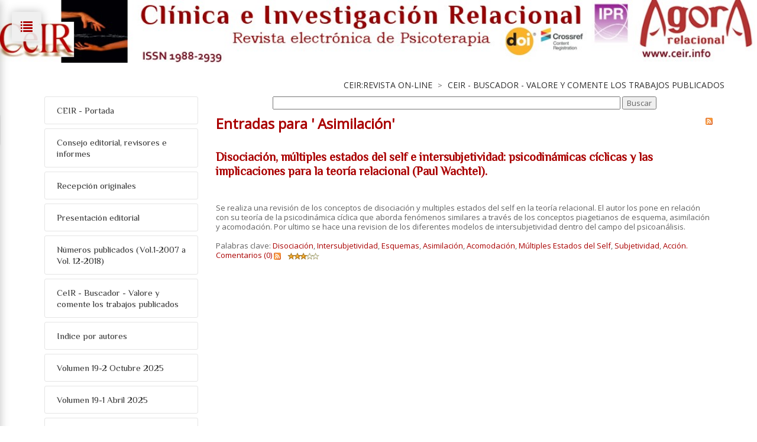

--- FILE ---
content_type: text/html; charset=utf-8
request_url: https://www.psicoterapiarelacional.es/CeIRREVISTA-On-line/CeIR-Buscador-Valore-y-comente-los-trabajos-publicados/articleType/TagView?Tag=+Asimilaci%C3%B3n
body_size: 254699
content:
<!DOCTYPE html>
<html  lang="es-ES">
<head id="Head">
<!-- Google Tag Manager -->
<script>(function(w,d,s,l,i){w[l]=w[l]||[];w[l].push({'gtm.start':
new Date().getTime(),event:'gtm.js'});var f=d.getElementsByTagName(s)[0],
j=d.createElement(s),dl=l!='dataLayer'?'&l='+l:'';j.async=true;j.src=
'https://www.googletagmanager.com/gtm.js?id='+i+dl;f.parentNode.insertBefore(j,f);
})(window,document,'script','dataLayer','GTM-TBSKNZ8');</script>
<!-- End Google Tag Manager -->
		  <meta content="text/html; charset=UTF-8" http-equiv="Content-Type" />
<meta name="REVISIT-AFTER" content="1 DAYS" />
<meta name="RATING" content="GENERAL" />
<meta name="RESOURCE-TYPE" content="DOCUMENT" />
<meta content="text/javascript" http-equiv="Content-Script-Type" />
<meta content="text/css" http-equiv="Content-Style-Type" />

<script src="https://cmp.osano.com/169xXZUQFofwv4pza/74368a98-3e20-4590-81ad-b01e1e35f20e/osano.js"></script><title>
	 Asimilación | Psicoterapia Relacional
</title><meta id="MetaDescription" name="DESCRIPTION" content="Entradas para &#39;{0}&#39;" /><meta id="MetaKeywords" name="KEYWORDS" content="psicoterapia relacional, sicoterapia relacional, cursos de psicoterapia, cursos de sicoterapia, centro de psicologia, centro de sicologia, psicoanálisis, psicoterapia, formación, psicología clínica, intersubjetividad" /><link href="/Resources/Shared/stylesheets/dnndefault/7.0.0/default.css?cdv=177" type="text/css" rel="stylesheet"/><link href="/DesktopModules/DnnForge - NewsArticles/module.css?cdv=177" type="text/css" rel="stylesheet"/><link href="/Resources/Search/SearchSkinObjectPreview.css?cdv=177" type="text/css" rel="stylesheet"/><link href="/Portals/_default/Skins/20060-UnlimitedColorsPack-042/skin.css?cdv=177" type="text/css" rel="stylesheet"/><link href="/Portals/_default/Skins/20060-UnlimitedColorsPack-042/PsicorelCeIRSidemenu.css?cdv=177" type="text/css" rel="stylesheet"/><link href="/Portals/_default/Containers/20060-UnlimitedColorsPack-042/container.css?cdv=177" type="text/css" rel="stylesheet"/><link href="/Portals/0/portal.css?cdv=177" type="text/css" rel="stylesheet"/><link href="/desktopmodules/dnnforge - newsarticles/includes/shadowbox/shadowbox.css?cdv=177" type="text/css" rel="stylesheet"/><link href="/DesktopModules/WatchersNET - SiteMap/Skins/PsicorelTreeMenu/SiteMapTree.css?cdv=177" type="text/css" rel="stylesheet"/><script src="https://ajax.googleapis.com/ajax/libs/jquery/1.9.1/jquery.min.js?cdv=177" type="text/javascript"></script><script src="https://code.jquery.com/jquery-migrate-1.2.1.min.js?cdv=177" type="text/javascript"></script><script src="https://ajax.googleapis.com/ajax/libs/jqueryui/1.11.3/jquery-ui.min.js?cdv=177" type="text/javascript"></script><script type="text/javascript">
	if (typeof jQuery == 'undefined') {document.write('<script src="/Resources/libraries/jQuery/01_09_01/jquery.js" type="text/javascript"></' + 'script>');}
</script><link id="Template_1434" rel="stylesheet" type="text/css" href="/DesktopModules/DnnForge - NewsArticles/Templates/CeIR/Template.css" /><link  rel="stylesheet" type="text/css" href="https://fonts.googleapis.com/css?family=Open+Sans" /><link  rel="stylesheet" type="text/css" href="https://fonts.googleapis.com/css?family=Philosopher" /><!--[if LT IE 9]><link id="IE6Minus" rel="stylesheet" type="text/css" href="/Portals/_default/Skins/20060-UnlimitedColorsPack-042/ie.css" /><![endif]-->
<link rel="wlwmanifest" type="application/wlwmanifest+xml" title="windows livewriter manifest" href="https://www.psicoterapiarelacional.es:443/desktopmodules/dnnforge%20-%20newsarticles/api/metaweblog/wlwmanifest.xml" />

<link type="application/rsd+xml" rel="EditURI" title="RSD" href="https://www.psicoterapiarelacional.es:443/desktopmodules/dnnforge%20-%20newsarticles/api/rsd.ashx?id=3360&url=https://www.psicoterapiarelacional.es/CeIRREVISTA-On-line/CeIR-Buscador-Valore-y-comente-los-trabajos-publicados" />
<link rel='SHORTCUT ICON' href='/Portals/0/favicon.ico?ver=2009-03-03-162800-000' type='image/x-icon' /><meta name="viewport" content="width=device-width,height=device-height, minimum-scale=1.0, maximum-scale=1.0" /><meta http-equiv="X-UA-Compatible" content="IE=edge" /><meta name="robots" content="NOINDEX, FOLLOW" /></head>
<body id="Body">
<!-- Google Tag Manager (noscript) -->
<noscript><iframe src="https://www.googletagmanager.com/ns.html?id=GTM-TBSKNZ8"
height="0" width="0" style="display:none;visibility:hidden"></iframe></noscript>
<!-- End Google Tag Manager (noscript) -->			
		  
    
    <form method="post" action="/CeIRREVISTA-On-line/CeIR-Buscador-Valore-y-comente-los-trabajos-publicados/articleType/TagView?Tag=+Asimilaci%C3%B3n" id="Form" enctype="multipart/form-data">
<div class="aspNetHidden">
<input type="hidden" name="StylesheetManager_TSSM" id="StylesheetManager_TSSM" value="" />
<input type="hidden" name="ScriptManager_TSM" id="ScriptManager_TSM" value="" />
<input type="hidden" name="__EVENTTARGET" id="__EVENTTARGET" value="" />
<input type="hidden" name="__EVENTARGUMENT" id="__EVENTARGUMENT" value="" />
<input type="hidden" name="__VIEWSTATE" id="__VIEWSTATE" value="Nd1JqW/nZyNkgR5XTN/lParUQqAIIv2MtXFbPdNBi78eiL9vtZbcnTFIBhscnNdUfW64VgyS/Q/tms0a+zUWd8mKHaKbV8ZjXASVcij5Q21IDvWIiZruMbjCSKrBrSSzQzZWO0jtfK+60FgTun1zeMalhICwup4jrDdCC40csi40sDAsjieV0VpUBf+zQQ3Z+WiiMOjH8ykZTOvisyY89wgp8V2BZwbW63Cpl/AT6jLSmCRf6Rno2QpTsJ1zMDoAHP10DqckUlmDNTehvAVJKHxp1KTEt7FdR4xW/um5qsvksG4mEkkAKXwB8XuPQ15UKF+neaE5k0y5tR4NOoky64X+qn+g/YijIh6uVer7qWZes4PaD+/v5kiyxQZNDFVfN5rTTeT5jcYFPojplgvaAMvQhkhQz26z5HhbnF7RIYY9RdskBOW98YeGeMVeWuRPAdTQyQVs7cJcbxIVl1xeUvphCqcvmJDPlpk2SRrSmN0z2X66ugdKF/IJAyvxstVF/p39L6qTLUP91TLAG8Psi6dV7QWpssKmpC1H1p68vNADd3oxSUmglmE3De/0Yai2yE53ThqT14x3LESp2SZ3+qyRCwCjuwLm4yt2dSGA+PFmm5JzeC4e2xnBiiF+VSZNokVx7XpTGO2FLHxW36GExTywKeraD6JVNxlhbxXh16+0snCnNPvgKcHH1MkX/pQ7GGj3wPmsJwMf5iRbQHL0WfLpFLhQ8Fu7GG2N9C2JSjlzVDKbuZGa0O4nX/2sCH6u93eHdlqUejuYOHWQCL5IeOVwPaw0Jz4BJ7smjeTgHPpk8HUzwbAHJYWBs8hYLmhRQrI+nul6onncOPLtsGskgMsIgqjTfJVTAkQOFV3I2zzY3IpCMWxeH+hHdbtqXQGmhc62QXhW7f/PyzgcvTKmYqlvS9nuZ+AykMIJ0rbMYA5GeCOzjhWkvO0MknAsIXBnjEBesxExBCWLnUe+URvxlQgmFx2Sqs3NaQNPd9vu01pYIpjACTXXx0Om5M2GeDaD71Zt5VWCFHKc9/HzEj0QRHvqSE4RGRwgZy5NQtNAzwVvKnjz3/4juhYlSXcLrZAMbI5AJEImR77KVqvQzddPnuwzQCwM2dpCimmKaQ59+fs637ITU6UWoxoJ8wy4XHv+/HWLxdtJWy820umVAE7F4OUutoeHuzwrYpHCkvwEoFz7+kw+A9hMHe8i5rMPxP7sA0f7uoVfM358/rM0gLbROsh33wRBoA3GyvUHs5RbEerq0xMgF1hgDCdcELJ6zE5CAJTCdpMbfO2C2BjvAiaRsIXxjMSLIJ7hWZ46I/NfmhLWJkjlmmcW8dRAawcIaBxXYoE96hdmvTQQN1uwBEJ+t3bUHFZh+j1Ene6LMHTw1np03baf6Rq0aRVq36EpcXTglFxIs9lLI+O9MJpftcF181DaOuOUE1P/S+8y/TblF0F97UinvUnognW7o8gPu9X5JoWuhOVMEy0qBde3vi1zZ+nubiXpEhPcfiVY4iOkL1XibRN/VApP0Erm0dxDVHuVHeCl/dipLfl3YJxCtSLUUCXr1YHBpR2oGAY2Y5wgRNDOT3t5HuibN7rD8ghqThktkYKPu9LUEHoVnQaaPX+vjQmIKnM6Cwuhc+iJOoVzy2hQVdKVgQTp79Av+uof++xhXY5t5YFIarnnmZ90niRvsnpElUdYeKQdjVcW8xEpQx5OPYO1jNTGR4ZQKcme4AqhNRRWCU/NN85QhGIj9vxsQExqHjQgalKnKm78r19G8WO6oahAI6Gek+Crh6Uu9ki2nNakXFAPB5lLYbXhTjU0L3Et+SgVt+xNoxbJDULOBb/UkeACxyPLDi4hEcZJRjsTdYyXqwtFMKEK2Skl9gielW33nwcyC3hcWwusJUTTVuMdWxDxGZseNEvmqUvTgsT4/UxOiealTV1aZY+E9x6u32IBvAUkoPE5rIjL+FvYTDp851UOHdSP/jh413wbTXvpZ6qRmpPmXqbAUNHVr6SEThtbO5Mu7qQBF/0C6eErEiaGX+g8+r1vgBiBh6nNEVESYsX8NeSOZM9vFtQbBDOI7ZnaT2KNMu4a5AqjQcOzzLibtvybSalG44ydwzKWCr7Ivi+4AN9MkTzXF1o+91DGdH7NzLM3B6WCt/AXd6ZdJtnjV88EZ2uj2poEEbjML7w+c3wLmopf+S4ag22B6CBud/vLLV1AZ5KwhSMzD9c3rbr4hxEN/1oM3c71pyULPDXe3T0R7GlX+N2+AZgv5RJfBUVJaAXymxEJWrO2RM7iJwZ3//cnOHajct1gh9ijSsVKpvALEVHOBsmCTEJdrwSgWSPdzsMaHMoZ/LKZZvkMKKfbKeqiI8kAsXN/03UkpXKWy/cDZ+oU3Pe6P5FmjH++stiCWuVenLHWMAxCFNntn798jipGsesc0eT0rTpBhsfY8tjUwQW1c0qwL7jr/upQQ7d7oYOSI2yC9mWn5pBtYkg2LPJaSMOftFeTgS3VsqJ/uvIiRmNOgO7ux4IV7avn/dV7CDDHQynYRp/+Q4CrEv2Ju0T+/5mNMw6wVNCnJAyLtzywNnxD6F82m6lyn4TD7IH6zopCD7/mwgd05dHBFdRQBZ2+AUyDaEZ2RqUdT6uKEA49k88+oChKMVoHKiXE+jsf8I0DdFjK91MAfAXGx4XZtcMY3uh1/[base64]/TWJg/2UzJSh2m0qkh6wnlbMHjGv0H+WkZbBR2gNKjlTAlZOXqUKQXMMR549fnsJaDp1V6VrvCiN02JUGSvwpBvp8LnPljD3dgwnEbBY1uIXryhO6aBN+Q/qiRmZronvl64/Zx93hCqtgOuYwr2DlBffWdgt2/gPiADQbqhM3fcUzClTNTTE40uF8yDOHyvaFzj6mRrGAZTTMgCObCjVuuo0Gs8QKvWZBaNuS2HUpoz3qD6lcOKuQeEkx+Y8eUHMDaTbqD1uA/M0U3UjTqd2osCvACYrie3WbwOFy8ZQVMArkyz6armH5t4uYpoX0JK2vNuu2QCxHYanfarEEDBid293lTKhAuCEse36V6a3L67EJt3uNO/BlDcOJbYoz7EUNBXt38zRLs/SXijmk0k1At1R4g0l1XPLuWJ60VekoJD442Jf5/Fh0hC+Mj5JQ8jq4OOWhR8fKUJm3+bH+s8nOLwBnQUxAAIBrV++JjO1rdnbjb1qdgXrjcgzoySRlp0KxVS4r3vpe0wLewcN2emkoaEcPajB61y3a7vsab4LO25LtwhgOb/qIROe0ydQ+NkbZuw6kaXem67Gy7pytLdDV6pYAirtQLSjkILs0Bj79vEY5tpCgwW8MV9qZYoEIooHmXXANCUWWQsWhmD4kuJ+7zotOPdZXuj8padqbHTtqtIVCSLFm0SvETF9cGye1cQj9Mgzi9Dld0K/Gf5PKoKvQmvB5z7TfVeklC+qXdl5pzZP2ZwXPd06X902DclmeMU0tZdQHe4ttXUsTHV3MHJejvPSb+ywtNs2kPPVGcG0R/ypfqGWPAf+QhBNVOBM1nEC43Bnus/heUJ9LXnSkvzyX1F3C8brqa/Fw0AAQNC0U0kKX7JYBlkeS0+Hr+BVddbS2n5Cl+3O0ZTkBoL12Me15WmHxQKMwOg0h3qysw7I0VNyHm6bZkS5PC5GiTRIvKOBHQIy3Pog1FQ3eHHkuBfUzv1413qCONQMxKShf2cYd5eA1KlaK4g/qtl4HDwIMeFBmTYdfutlD8lpWA9Z0ILv4fV0LGJvAmtwJC83Juj5GtEsoHLfqRtgRhmCOzaev+oxCAglJyrmHBRtZGp3XbqE0fLFnZqkrdCC7I45PL0ejDpkSkCvWEef0EHNXaibX/HCbCWwTCWY+TQHIThwJXqEl3wgCSEU+2PttIv+qWzH8coTgpKfMEtn9NXym3Pfylfa2C43VSmX+7xsSZbIFFFr6aptbS0DLG2kLC8hv3PZ/qZYbOO8htfO1LdKjjO5igJ8qK6NcEh5045jpJ8VIZ6eGj2EmDl2MLLwUeVVvXuRdrU1F9UErihQgNopCDnSN+hcP4RHkZyGvEh09yd4igzuvikg0NuSs1aSk4Z1P9hcwE1G2R1TzwACg/wOu+oug7j0pEngjXW+H8Sf6QUugyrFzwWUyqhlSIpz69d0EQ92h+xc+MOUi7KiyTYRF/N+BLFSCvObl2kkWPOeg57rmy5KzMyy2UMU5X8wetFgVHiEJoqvz9ofa0RjOhttE1N7jDBDCWdeXM9Xe3rTUSoLUTV2EJgnIOcsXhoM7UprFqMMq26r34f+c59+PH8X8Lq6daGFrPbM7jiRFAn6dlJqyYlmWpfQSMP9TkjHcWeLuDnIg/XYOjs3zu4gEVG9Cwe5xhH/03tf+ztf1EHim5lhC9Dma8zwNoahIYfhvfZscqmaViMn8t29h3luzVMZ6CTo0X7owbtl6wiDxOTy6dc+DeHIi2uA0BZJ+uyjyQCGhtjFE3F/qVuZKugkTEHoiu9OudW3ale162dl6AL+96tY6NGtQE/QNZOaSzaroDVuscuRsmzJuTf1pguHWW3JcX9vZbXb6fvXOSAtuDE8eqRsFpXqWykO5zRvLXvdClH2r3FXoB5gjRqFvAYvFRWRKjO9JUOdx7KNYiIwz57DzFX0JcM7PHYMKSQdyiPOAo2RKhEdG0qzDJoMgIy+ZHkqOToS/UYsA+eTRf6aKQb/evrfAtYw/[base64]/N1/JI3/yxBsCCbbF99UVRrgeHelideam4tsxmYhVuUElzQ1BIRGQi8QzK+HfgGLt0oizzqwBddZkEozoRD0OD8g9ItlDha/vsbkmjyp9PU1kDVceFMF1F8+TcYpicNCjyHiHNlkqc3WvyBD8XySUIJ+ZPF5cgC7CFGFH1gTZ/pSQbW8EVvvn7i+/1tjs+dcUVsoI3Yj2qnn38OPtbde5p69+ESJzt4XjV6uIU8JieTMAZ1/uKnmt+bnlTjaYGSdJnNkoGfUbJYu5LZdvs4ni7GcjcF3BILX+i7oiwl+j0/DBTn6z2+x2jFK9Kc6oAeTTBAlvA0ai81BQZiRd2W3cCWxM2/+6cDHLQ+jlR5CqzzXdYF8U460EeRORNOupNLSKb74RGpMjVevA3CMh+tsLygPSbDJOMBH7Q1pdXbfOMfUq6Lh2sQ+cmW3fjkgJZOGllOsv2PVF5XZ2hlU/[base64]/hSwnGccTw/h0EpG/WHsH5/zfsnj27ctiJaeIAtfcI9ajzK740WfBwLc4e2kAYEW0FU8zsiWeY6UwmpQ2pCWAy6VrhuBXMvSGN9ZuVgRZhlgdYM62BzER9fZOqpCABgO4KdY8JcG7DWXkjJ8qHPbwbUxqrjJ0vlhDoMr3FeeD9hzfjHYosSwKyEvzsu7r/ysk42Qk9S8PFVUVKuaWGyqKAAZGj0islaxFkh2Yv2ixSeS5TbjxwzNxUtsqEQ6ShKwilEzu6zpHyDTsmxArc7862VMwK2ctoTkgxp7CfUo8pEFuoe7p2ZB3NRFCZrQViCBbtjvF3Q82tS+HWcuiOUEkVyMJoLr4df+59fryXa7izZY7hyGpB6otqRp0gz/OG0QYEW/Lg3WDgSCZjIe8Db8wXHFjYOFJyWM914pZlA+2tvGbG9NgubMmqlFhgS12svcbP6/Rkj/6IUXuD4qV+HY1fDz98PkMOdhjLd+yzpAaUx5OdCYSNqE9RU7v/Rpvd5wl3hdbaNkqgV6lzP/E5Y+Q+daz+McV+UbWfP75SGCePb7aOG6GuXQqaJQncAdyUSQGkNhWnIfewsFUcOmNO90pnShvcQV3VeNS6myulhSnTgR6o/gdTj8+wt9VjUxsaipHTgqOPKFybs8j6eCWUKSOR0IqRL8GCdBspITU4+bH3hLY97Hqo79JZtdjhLG0mr/x/3Jx3y7c/ROgF3w5+tyPiFm5MetdWImyuQCJI8OYwdeXGhAGW2LyPe2DeulySRl3wy9116bXTvFbevBQRg8A4O4VzZTD67Nf4GEmyqIsONqM6KT9ebsmUnxMn3TTi7eO4z657ombTCzWaDC1Z+Ml7gNSiaiRDbTsQNVizDVs/SqBzYBKkdZRuydrGNs9sTvh8UgNB2CQ2twq0rCcekDTd1xIL6RORWohhIVJrkhzdqJPXLFXU3ZCihKP0LRNiI+Og/hmTGm5kIdLUzk1gqDl5gKZKnB0lltAxXgw/jiTnN48j4XKIs0Exiw5BYAoSzpUC66sX9gu0oM68GGSdXvlCWTuxKofbzK1/rqu2WXJ1V2zpHOc1R7yEgpDOqsGZt5lHQK+lg1LZm2oI6iLOu0mdaXyBp4c/YUY0YwZy2zS6jqG6f4awk7KdIc56/6VjV32x47ejc4v6RrGerkWoAnTJBbRUq2hMCatb7CHWmb7Au7M6D1qwwvZywTe++tnec/Rvk4ZYfHaHDjHPgixev/Y/uNUk+jrWrlLMv+URyxbZYtABuCjlTcnmg9yzQrQcWvr46EgPzcyNYVSzB1lJlOmYND3O0/fbV810vaDBYhlZej0+urPxqP9p79Gd4iYtUQ7wkGl3YsCclalUf9+VXjctxaXDrYTEFhFxiW/r+wTD3TIfC4TxI1Q+cAGhKnZZYhHHzVcmemMfrr/cpMPoF4xuvK3LP/3odmd8caSJWzszCoKoEs7ydNa7Px9iH6gCXoEhjTHZQSQNOo8k/PPDUD/IqjjlgzLBXoACtbBsUPWelGtLHUm/MHtklNpj8vPiljdgqgLavnCOxHc1mxshhWYl5UaBqV3A6mylyMJdGWwRA5uRvCkK0/wN5ebjvsGUqpXMpIuYQzjNcREl2EmW3GDufJHa+AkM5hhP2PJds6FF2A/hRMzGBvLmFDsWW/tmRJIvwvSrtFndKPtaPjdGVsQh8LS1VbRrg/79b9nViN/aLM4sikyMfCf64XeKquQP0b2kGQbqZsb9uBj1dumBNeNQzukijbpcRXlBYQfwr5RMfKFpENqwtugOOxXE88p6KCbYklWVTpCfTTJCXUs3YCwTo7EE2KTOli2EEAyqQNQ+dli1MkT7CF8wbkWGR4/JIf5ET1j7RSsPclvWnnPWtLUbCBhAbes+09wmgd3ROLb7JmmYF3dC5vMjGGymyqZUAWeTHkCyyGnHPrE1XU2y/8M0FsoIGefQuKHo/DsY30KXO0eolMe55ZCrPejliByjN9CSc57rIHACEMiat95nLGVzUSeiCxmvkUl1IdZZ2B4QkLnj+PAfl9Js5GodZZ2TGM8gOwJXSJ+klJOCvTJzdAzt2WYpeU99jDzEi7JQ/AFkwk0zd0WY59fTogXlwncuifq8PhpYlHp76hW54ZoCxygbUhdrfDaldgWF9klh80xevONZVoavMs7ghuatTgBstak97Wo7I3d2gfw3geu4AqK28x+nYULiyb0g9ecr3NHAFFz0OFAPwr3ZwkHvZOKuw0tLhjRroUgDFVM5sV8xqrFeTZRLxQ2ZaDUencRd/cvhjduVH9hwm/ipXryv7uXYdJEd8IgnUdsW38COFPVbwjhZVM1wsIeq5twmZItUloCyv5SiA494ofOObjOz6hywBx+yvWutWDMbCh5uDxJPBuKEyW6BLfAzpweC+aKSRnYLEUW+BDzPu6q7BTTjGLeAK7vxXEmMFnJTRFgSB+7MzXqZ1FBmxoB1qBDfxHiVOzUIlQTCRziZYZEIMcs/XHHlcCdnxANYi61eEuquLHErm0f70SkgNKqgTbahl5EdVyRZa3RTUP1jvyNnEUC1Purivi75zM1uCqp6cBymKyLOZ6STh1Svj1zGsc0YxQU6RN9sMo0SzReny3u/AoKAkkjj+WGJ/2QvmTzzOFis56WC2DuYDybItT1RH0TOqF+ue5z0UGGJr1E8aZ/poOey9WWTpeAFzqnl140IhILnU+/Jq/7e4EG6EeDm84+STykJtziNi1IhlZLuVebFf2OaalYrM/FGAkA/wh7gH3+H7wPhvX0qBfyMjjYx0pXJakrozP34Zi14G0mqujFB0v15svX9k79AiVogTbKlWdtKBiEcABsCy2Shr19f+yk/ffJqQ6KPvbwbr0Gink/oB7QUIK32R1mhsP+KbQpy6lgcr6ote479ppPtf2jADTpBc7POd1vJ0uvpA6SJoueTK2TZNVdHltgV6ei9HkEhiBhz3uw0G6WP4p2giKz18K2Mux4HDg22SGNo84mMiYViOHDdYhprTfqIb39N0jO+00nwdy69C4Z2v6qMLM2PY/imiie/THn0J2bsqMlP7CEqQxBy3zt21s7q+EOnDhO4qNqhszEw5e/nLpkXpUCZTshHgejFAm+9AoWUZc8nmLMCTNJ4aQ/ntGCsIwRi5+j2HoQdKsJEADm8aRtmLPBaSFSBI6OrhcqWarqq2BEi8wYAr9wyAmIY9U8IgnUUiqP75drICZ32tSOeQKlTIc1gQczM0ldrxCJQjvjRXGTcqH+sKZW8dBo83gc/IUtYJkSGrdhZjPSwwbMmPutiQIV/Eqp4Q7shc/hb5fIGeo+cWHNIsyJE7qXmSMaawqz0LXsWqLCC+I0qwIE0ZwJjNEZadt/OrRcQFuAP42SZqpRQuAYKAAWQwvgDRgIUI5a3WKpBPvR9irBsplqat9NEknBSgTBZPLyv3rTza3p1WEo6LbReSlyXLTOtCYDByLHXTXBnFipkoM3cid9mVwaHya+lMgXrm/cCaHMXF8Gjuig2dOTMryTSyVZ/kXvH+zuD0WpSpZzOpr+6wqyJlF3W+sNiv4SNfzrf0lttkpAQG6Mg8zkzJYffqbZenwXQqKrbNDBG+6G5qYsUyTQF7muF1Bl+thQEqj4tOXOqQA1/3YzF+CCoLstqletmR5s8RaCeX1EcSNPB0XYSyV5EBg0ahVnXceXXjWdy8Jyx3rmqVjcUuoucjZh1pyn2nJ8pkaGrv1mn4JdDY0xqfsBfh7f+ishAM0d1uAwGu6RgdWZy69ufop1v8A6mmB4C/XpEnttxW6o71jHtYH6pGh8tGc6U5vdqD/qnvaKeRL7ntm+looCf40HZ5ghuc8E4M4muodEE2nFhghmF6oPzjlTMmbHjzFBUp8sic2S4ffBhOoFA7zb2Veu3bJ7RaP5po45tZE2gS8rjL/pfun2VDuJ6O+8KKhRo4F2Tjdy9V6MWeokK4bnxkdf3d0s3m/0H7QbHQQKljXgJcFSOchtKHRy8xcGR4HyBDpbzWDyZ7Up4vO2A5mVPqtqsZSYIx7J9dTWpuU+etkuGlE2PryuQm5UJ4RfQEGkenAafq1Tz8yXUFIvW4/fnIHRTGK1q8lM8WrdMBfh5KPRTHa4caxLcJn/Up6X3hc8RA3+XuG1cdOG07MyK3O0clJigWH7of1YbPs2PBlij0k7623kCOy2nYWYiWNj6jFwaCJNtYy05prEJD9neBRX0ADmrxNFRU57LdhmdZ4ZEZJtVoKxsQ1c6vCsxYH5+H9LBuhPuovIkipsTslVZUS42nKnyou4a4jaGDh5IWLGC4CzY5xo+kVP6/P6Cd66WSB+hD6Yg/HdPOntRL42se6/teF8V6hG6NkA+JOU5VyghIGAfmEU1G0I/jBUvHVgjHX75fEz4KTF/h6CaWfcMj+fzGmyC9MQtmZYldGtgoCLq2cVaaNIIG2p9w7meVi9kL1kW3dh2mh5atIE7rrRNgUy7LMI634mOaL7H4lOstk4l++2gSJxCL2wc4csxdBMub/FO++wMjCUFJSJP59uTJZn8CKF77OPryQrbQWN0OWDfVdkR8OwIBoTyC5fGuQyNaAZybmVOmVoMzx4rnXLw5BAcfrpGy+P2cSLqWH6wGqU8Jwcz3zFXtsVplJYZndt1qH1+TY5ejzNb+h719p7/u8Is4QNdqCFoCsJy5kiuYxjUlHEmsop5XoLiNJTssoY7QPBrPk7uwe5XvztwM5Fm+tdKpwWb5tOtyuSQmXxDEzA9rDyLmQKCe3adBZP9vvka/x1Mt8pWkpmiczX+GtIBct2WVTTZWUdAsEqeE//BZilH39t+YtbPb2VEurkIlSL8fDX+bQ4RbQNozpZ4wyKeCdxFKdJSEfzoARklLhuWTHx8Xz+Bs52623gDtGDBg1x67KNoulgi04oTl7z6Be7YsS6RYVic3r9tYop3NS62eGLpNC5WBJruZwA0H8xXHUbCCArOxpVKNcyvt0RPoRfYLSDYDag1E/tr9k1zGmTMaIkupRXqUhNDwE30g1f4NNGRfenTUPl/QWMPXp4M2OArKSoMShIECNZIz2GuCqZ41ba6yifA0WI/GUzHMjINRltI6vG3IREq/Ld49Xo7DCf+UB/Swo1sv1+kx7znuXnDJybM8XCs7wMeq/IFzt+3NBzPL8i76NZjUOmFlHDa8AOgivWzfGEIcmwy6CKOfgBpRhdEXrFoDrVW/o38r2X2aDxMJlZn4BNO4BgLXJTNOKsctGs/01onqiEl3ClyWTweLsMCUYr248ZEEyCkrXq10/Bly2sR7J66fsdnAiiI1y97uEWbgqTi+bGq6YLgnqhz/x7grIYDi/caDtCdgFgysd0Az8PoI0DAU8eox+QB7vy5eC+NlrmEpSnofH5F/uEhmiSo2qiWCPWvGytBUGYBLbjoxY6Whm4g+rvq3QnsRl74cISKbVbheL41BxNI9j3+qkG/3GdLS0DO+M7vpvDqUvt3IvrFR+gtpYJWBNjFnk4NY/NAeHQj20NSpkcnplwL0han1Zhnp562cX1BnY/BdB2iIRoNVO4+6w8D6sHIjqmLJzHLtyMBUVlHcFBCQQoJ2+MYVJlHBalS5EUPdu0Js9+HedezQ2PeVsZDqnbESlDALd57lmgdgFwnx5sobWUcQ8hTC6eUr3QSx4/BaxN/nx1zjTD8S/[base64]/8gjip5B3tjuza1s5uJMfGH3DjSaaTIXjASd1+dNpmGpYJgFULAb+BNuVe3tTWJvYrcs2xfkpNargZQScxTd+lzryy3dAfyVs04wVdrs+r5ARDpGhLHxf9pChjYokle/4UtyB7P673XiQc2M8VfqvbB3l83IqrPB6bJAMgaWJy/8ppzcNenMVWPCkw93n04aYkoRwVsyPddlY2mExpX3khVN7EmYh68ACa0QWUQpmo6p1MuMcUWq1/a8nDI++aj5M9N3ffP3a9YKxxDuBZq2v2Tg17jHMCLNo50i+1jJQeTFPOFFQY9JaUFhPQSmskNkgjvjVMGGEoDNnOev5ssMyYaKZifq6X7ghVtVvSIhJEo0DHhPS3pFno8kFrWwTe9yulCH4nFFNoW1e6JXWY8ZTU6o2kLHuQImGn2lhJB+9ZNh2UINLnHPK/MOTbSjUxeJsVL/5Ke/dzmUJKgT7+wbemlKQQY8lE8GufpAlCOfGnjzldBbjaWFgkVAC6umf7UKYRIdxELQW5pnwlWx5WierBSY9xoEWCaPoz4bAqduuw5d1TkRz6xxOU4HCoW9uYMtC1vZ+6pUbPJN6c66crJDE2uRm82kvycnZLA4y3ALHYTcP/T+buDACC9ry7q/ljbxI+YiMp3DMjF83qxBlgB7FtTJk5VfpY6wxa14RLwyxRispGWrqEnZUumA+6LvjuH3p0Gj64wN6xUiR3T7TnZT01g4YlLdQNG4pOWY5a5hDlywh92787OAUAkvDSvHk0/fAeBwrzqdcb0OxDaIB33vm/0IARaF9yb/z+tBSjhTR3X7TzTqZAp9R5GBXUNLQ8gRJo5GJzE7r0VK3zCbGmixw9KNW8zuQPsNQ3ETqTOr46ygZtgSNg2/Vet5aWJLuJnrAWjT+ajL8iQkRPFRvlu05xN1Ci8l2auLJksTigJqs3M+dS45qyB1S94ppyATMFM41jJNEJs2KQTxe1fX9f3ZoqR3O1wAV0y/CIPGOcihjq2h771XwCZ1zqXVO3WQdT2+1cEW8uRxJNbnQMITe7J//XJfxgvM8T9Np+E9kJfm0xgvZGZ6dTCFHjMVa5423xLhSSjdf79F/CuZXdl116w9eytLTomv/xxi6KOaHOmjP8Yw8F5xUXPO6K/pr8jOAaGbLq9mVeUcRCSUtgVKQtydqsOtGWuaXPlvQisMeGHjZbknBDJwhucuabQalBxfpLEHYO/J2xYWapOoXg0QfPKC3Wxrog/vj6a24dkWRdj0FTXKlG4J0vSI8lN5Zo9EpaiE9zN9aoFIoKDihbThc4rljaIbc+8rcsiPfAstIZbAQNRXif8/Z9RaEI8lr2OBPnRK0YkqVcYtg+EJl9QrPM1YcaZKfjq8vSlMLhHQwotyRqLaPvMqh9D0oRic9Fx5MuCkj9qZIW0DeW5FOJTpuPUvlyzrnFfyyNsvDdmkjSjsOWAZobHOoZxyJZHVPU6aYso127d1YoRB/[base64]/sBApAxuUXSGyTjygREMq0d9cXCXRGdpLtpIJLsNmnd6uggoIYiRYy8RmUFmDg9wpcS27dIkQ/rIMxPipt+qG83GT22Q/nV3oQJUDFTJbNlh1Y8e+DkNdgrUJ9KPYL9rfNbcAvuqfFmGfV49dgji4D4IyoIuIjtxUoKD2MgqJ4pw3qPae3+uJGaGIbl+S8R82u+LzrqoQOkwFC1NqJQ8g+lUPaMrahrYW39p/Ikc7W8eV9QLcqSCNc/5n3yjA/j4EB//C6eJbew76YfTOKed5gB3fAXIgSwuWyJbL6TxkayTPTMeJEbZJsAffV1tIOuZqhPWjyELbKHbkvGMy1EBztYUs6lzVFNUko4gU9TQLIZ7Bvc467jw5m0QELhjMpVXoIRBNk+xc6JNNup4F0rn8vM+7xnzQhhMQ/TTONkDSl7Ht1GoyXO7AWzx9ChMOKr3Bhrn/CseY6RrQ05ST9NKXpyyYi6trTntXT9cIhEe7qeOkTD9uD0+k2zD+PIiGCjRgaWS8q3kMWKA8hAZ+G+wg/NJ8iscOPLkWZnZTnOmMJ9YjLAPoK7MTi1goDaPRBapi6NZJdoQwBw3GtIUMvL0wCYzrdKZamMZYEP83gjlA/7Znns+cDTO7Oxc63jGCEjIwwG74LOQZp6bJanvY8pJr20NKOFfzvXwH4pQGmm3rocv/LQCsvucLTQMPBoWDhjwCF8K49p+Htb4T2db9Dl8jd7K8DQyc4im0XbaWUQV/BtGY52b3HmTA3BT5K/VxLnimZqaMx7mYLrFBJe0+GlG5atfGARd1y7UNsTQ8UAlxFhnqulFyVfGdcX8aAC2RmCJdI30FXOqLUR70rXu0GodtSYkgNV5jD1j7wDzUef9piQJ0z2IuLLEujppFSUSsJBcKMjBFtBUqWwJsu2GutTheFn7VjtwNcuZKjWGvdxm8fvrP1dmCG99sy5NL9/SLfYPIywm/DEVpvYnatk8Gfi0LEuRmT74jl9kaRLw8fCdKeN7E8wW+owYQDLQTte2HcOXesSyT05qVItLg81/pwKBPxERRtx60/cLGKu0dPBywEye24c6sbGyaF/5E71PK7vWQTRL5zPFEt+R2FFc79rys5mOy0lMcCxsZqksqsKSfDK0Bm2DLRWPrB1AJZlq07uDo8meBXdeFOauoCjzbyzyIR+tcOLM8qX9ifkb/vQg/EANuVVxrFIB9+YnSHaUd0j0b5UnRjw2Y+xdUlrLkLCJLH+FU/c1wDqqQLHERo4Fy6RmcmtyoJllujH7jeGCMEnDxsvDhN7AmmBq6q1aEs1n0fyGmuSyU6EjTPBGE7LCbgdMy/kSWWXnybEONf5qECBsMF4+dD8G3VfpDjNUO/x+UiDYFxMPfYFnHE/sq+UEuw134UpT7iJqdviaYBkn5sV9a4+PahFLHSiJ82myV4c0ZRb3iXjExvxnh48xiiOxy9tnDgB+TxJdZTTI8lPPn+ouYJAUTZjE9YUtD00B0rgJpdjCS+mwtEpav9QzI42fKg1JuabZB2Lc+GccwX0pp7CtVuTOpUDjYJX3w9mcU8n3vc3/5rCtmIpYo0RNjMx6dZh2ciqejbcEtRoapAZ5hiZy9i3qc65pD6/eahEhD56lKJX4gGHUyn1Hc3/E57uRv2rPHBhhojyV6EiBAih3/9HwDqz4jdXwuzlSsOO2DMd7g1+P2OwlN/9ZPaOM7wTevjAABNPB4g2f+htKe3aVOQpgiUOgplGsdcI23aOABMcphgPgNLchUrbTMEYgQVIuh4ukig2hvcp3MsXuUGh3siT4tXNFTNRvk2YfJTl9DReaYdTf5jws2hNDOctRKe1rP3f+VaAJLon5ojoxCSRUeOGQUPU8LKJH0cOv4zzthSDJmIpHeCd/lR2mD43LWxGUjdTgYYTD7ExTOHm2s2daCvItEmZtMC5AyBVA43smLg+qxbOobAdSmSnlR0enGh66OPva+0IN84TVkOGzm/mFSjW9oku3neFVKn94KMYsOjuLd20OtXAki/MxI5+5C5irNA7fe0pp+eFpogTdn1TuhiwSDmOMsVdxDAlJ6+36l1DolYGgXea0KntLRsbfucDhpPXRAInPKl519hjuPWdYqh1aU42ogOMrM2fu6KzGU9ZuqKkJ/LXOW50dlrqqmquVSvJJPpBlBfjd9+cC86lrc5O4pC+7Vhj6/NmSEE8EAptNQs0ywNO/O9pPyBiM5H/SRq/F4Z+cRW9eb9kA4qftMvIAQ7zR0aUKDewVw/vukfDyShgfwWOFh6HLI+TuQw4YevjylugZ/EMFxlN2jRejOFouYjFdIWPnsQiPP1kks6dyug788oEnIKctNsB4Y1lZPJzgsGj6W64AhjP26gya0uVIVlPJm5vikI2ulzvFvBDPnC4gvdQD1s1NoeQfk1DF2mimYk7odXgvtNXp/H2NtbQLjZqLtR7ZHy8f2Ds0L9PiDvqnJyGKz81K7V0guFeG9B9jjLnCuUnGCdaSFup28vdXQItzv3FfqM+EVYY6BZLCuHVRsvkbyiClFpnM7rDcp/dwZJoHRDYcqdrR3r7cfZ1eYX6ga3aW6Opk/muFGqA2AbIWksE16dHfESwofu45YalxpvlQw+h/22UJ4tOMpqsFmBiPeohKDRfC+A7V5VWspLfh7m6bPCn1tS4UWwdGEcIO7t3Tf5Bz/[base64]/ThVEn1T2jd0cPcVCOJTPgv9NeKyjVco0AE0GY21TC+UG3yjLrKV3NnQkyni0Lu6TNZt1kx/WHOGqhEyRr2Vlaumi7b57dNs/mJn/ztr2Xv8KR5hUyR1cLcytRWwEAXS9vB6Y85uvX+BfoweYQpeHfcRdqDaulHGXZ722qHvGSNXmnMFMP7cGTbMB5MjwbuvpAJmpWMpTN3c1/qBXE9DhmvW1707Ud1xlA5f329fSFNVt4riw4cA7/+eF4jkuj58EHjmHcd6JvXwk5YrZAp9M/tPf+Z1KAmx5RUwp0NvQKU2e+PRg/aV62gPU9fFtUqBAYAMngYNnkTbZmHoIxzXUKMhS3yhMBFPEUYZvKintwLAOrTRgitIlD2JP5Z+0738inaNuJBAAZeJl+cKLx7rNPjc4mmF/[base64]/FNAGLvqXfBuq7rzWHFFRUJy4e2Xwa6LI1NP6xDSn+DR356dFlNYfYaxYarRyeVEhrGpdlSOvUHR/gjds9CVztVRFJzXex84LeihLqZ9jVLrIoFOvP+DbgZXOBlDsh+a0iXhCge4BN7DcHA8effMyxjuFgaJKF3Z4IDDIT3/yA0ZfSCd3Jn2RxOv3M8bLsFvGhIofHn19y3hf1uou2mtJaQu6BmQ1Kj/2UEiVbiX7IUl87JuOB/kxr6VLD9Bw1u9Tw/eqE/f7JZB0iRhWolNCBGNYybEisko8NVEb+bjEQwHNVhIl+TPqzgKwfJSPjjIexuZv8ig4alr1KADyT47Zkp+7tYpyLVj/AYzuk5I2XTxMGaRbw3O9nnmS9HNPSEQvSPnmOqLrTOikbt/g3zR5CFjH0dBbm7Yv7C5KTOJ4iDdvwIm/0IO9UIcGsmxQLMvbkHababdN0IwZwNmLg5Jy0lBlA0jxEGdgkNo07LTI4xJRV0P6Ha26wCflbJjsuuczwwghpnM/Py4DGjP2jKnmU52CqgTjd8IDKJbg+h8H4vfuHiVWF8Ec6+Frl1EdnVDvE+whb1IWbV6GQLgt3Cr8vg1dxNRB6oT8vkT9BCSetDzw9XgvO6Ih+sgtv+/ywbSPkcwITSfkr7U9+DILf8fYJYztPxMAp0FxF2nMOx1N93E1U8k9ELlBjChuhg7eIDQJfZvzheboaiIOZs7XyhH+1+rcQ1IJrR0hKiikfLvBUzdbd0cqDxGxaF3C8dWA+3B7IjKWcPNlwSUK8fEOL3R8LfFEo6uUqzPjl7kEiT8UnG4etVcCWyZMte0gf/YhSvHOfLmD/dp7jppwl9NnU6a7/m1Pa/C4cRqv33TsSPGboRwwcCQmA/0MwVdO/y3J73QKq8Z7W8fR7ztKriKd4Tu1T1v5M2CsDNn7wkSiH2u8i7PwgTIHBaK90PIYNanEFPKPzYxMnap1ba3chpR7yF6dOCdXWvCnM7/apM4geGiUtTGU44RtanzxNSzTT4TgubiHodBWC5uYgmwqlTdNpupWTLQAcU9CInLUj44LOyQji6p2v06zrIBx3wzRfrC4PYtc9bQXfIvYwGv2SrwOK65EjygVyRCc323kWSBOgQmAc0jXvAf8+s6pD+LDQisHYYCUwVLqLKQ03s5gMvHWyZcwCH/2zGUs8w9g6tDbXN5LtVkoZqquSEQRQBZjJSK9dTG6IotOYwjZCaRdUHMoMB3XTIpi3SHxVrjIqcr+jLUHlVlA4WWP40NbAqAq/7u6mnh6O10/o541fROVaLc8MtXn3Osh41SJEFsNKZ/sWVlJTqwitQUaSMSkR1qUT+LAlQBQt6PAYNf3V0XcMSgxEc3wVJZ6dozaMMPfL8jmFhzyE7wRGzpXa+LxMGcO58/l31+3XuohdCZjKi1KSOCMd8EC47/nXidQDfEOBxBo2Hupt4UUfepM2UnXioWWvquO+3hdiVU/Fx1vh6Hgl5RcF3pQQU2/5mswE3tUBIPyzPrK0dK3gv60HAiwBitcoB0I2e1hRBIhjKgwOkQbg07vYujo6RC74zs2JFAt1e5aB4n1+N8TxTnRXVYIY+ZLgoV3hc8rumvmrBhLCfTOKRYfIZTya67LxcNVwp3brWVQEIHp/0pCHUnskrCMvP18eJjn8/JVNjHBruZn5KSGw6gMZGBYTcMmLpeTzE0/15G2tk9KyY6HZCWiux9Gqpv7DjLy6VLlWJDK1Um+ARHGMw1LDXgHO90iZNEv1DsrE8g17sj/8qbQjuMEGI9x2Fw01vvwVeW8cpwdA62q73u/EMugnG/tAvbKNEl9n6wHHfrseG26OgV9UaRRHNhvnJmoUAxI/7PW4ByqkKc9o6Xe+n09gfSWwAVCdZL8MCGBvAIkGS++fAYLFJl0BMG5mzFw4IyVAGkV0osZdmWBCLElnWPjk17Ms8xWfVQu/3RLkfofJyWbgqjLyri90oNY3J/hWUEK5AysDgAG0Ien4Rm8SFwT9asq625t/2yfqsKdH/lM1kkzPUvNvDTL0q64kI2jSbk9lBU0Mg00/y98/BKY3Z6z+xYwEfMp7INHWLgDdR1UvpiTonz7M34PMbTFlZQPKED772/oGuNX5wzwyp4MoXr27aSANqV+Y9+o+LQzeQqhEIHQVJhxoL1l6eFG4SDWurGx4UCDbbVfCwM2Kk5DS4Ej53qLPQ3DyKvwKzWfPlCMsPZc6mNAqi0amJeuloWS3NyU1jI1+EqUjjQleAyaP3pSb571RZpTF4Q4nt+9WddoG7CVZ+RzRzIfefNswjoU/CxlRaRIthgZnwjZAxjXVXCLQEHFxEG68i2edr/Vsv/RKQRRvoq8S2MYbGseAJtkI37XmvgtrJkKpnNrch8FmaJbi4jw9mXZemAnmFw3e0MmO5wFb2pQvCBWRU7YdwTTJnAAcuclIPGdBLoXtZKnHeHJZTxI5ZUQQzKU+ei+d0dzpZU21TZjqFnxg/E8rteWnQJnozkls0zhq3UzTvW2ZIMWpRAgYM+8hIagTxmrbIfSOafzjwRQR8Z7vXnzP4QAsLYFptMpkeTzPGhDTBLIXTSsOSc6qDBanyQz5OXy6Hoaj1EwUdJiWHzrSZ0T6B/ouG2yMkG30ppmWAP7OckQi4TLms4ZeajDkgUgpsYEW45Den9+SN9v8cYbVZRAR6SlUWosQaoxv7PbBnLv89OpxrM0XSFCeHJRI40D7HsbmfSMwHZBxIrTX44804J0bqU/OG3Y411ca+Jt+HMFsiCPzuvPUGp35EK555+l0iPr29/3MUTHUlk2imX88KVNNfk6ZP5myPPJf3uRIFBy2/le0WK6DmLsnJMiPW7kHTvzQ0KlbShpUIWp/EDNMQCRAl36DhxyhSI+gfZ9zMpHzQWgj3WOmu74Z+dTOqh5m0YkdBL8ZG0/M+eCktUUJNXt/RW2kDeNfskHLCCTydvXKabgqaZcHt50yCBZHJEA6qxHfmU+ZyHnXAAUUit1XOs6gmGQW3wD/We032kCmN/GgtrBfGNU6mUEWS4qMVrwBd3+yDN1sr7PWi0CJEwDevgmWlbnio4eeKcn1oU/[base64]/cBf3jaLJA+HA1Kloj965Bfaw7TYegA0hsSaKrboYdGS5DrTonVCDdUGQUICjVZ00uyZi6/aUwbqPhec+r7MAQcSD8m2LMNXSxL7cZBgbRyHkYCvd2xvlNpSYAPJ3jbNf8t/XVKhSH2PrDpschkKEfh/HbeXE1nLlf2ZU6cgmXgrntFzAYnNlEMaCX/WZhqNxX9y/edvc/mp8mqmmWQ7cEZBxvHkKI1ClBVicP3XCFKbKDLYK07gFo8g7fbauFD6iBndRmSoWhWcB5Nvy4tP2HTuHMBfIUos9MK07O5aem1yQoqiUJQLDQkmNZoyj/rL0RwGwtj6IpWuS+mwYAIzVJN05dSCzdkCFWkHAnxQvNQesFYgsAsbtx4GoWGEloBaTsEsv6i6jftlEgyFtk3qgGV0rEIrJTGH6e/Lgy+NGHqJV2kS9hYx7gFCAWsS4psqfnSsQncvMu9+zVYRe3yf9pk7M6yf//0TlRU5MQiicgqKvaXQ3oOCHm9HDzamLYcIGf/0y6/Vilflu9Mg5+dyTNThX8dYduHEZdaEa6T8pJewVlVYFUsLeXw9e9E4rc/j+FRCyM91ePqQosa3GLtVUs792a1tk9pCdAAvDv5HvvEqhzJ9EhlwNLGBo1P0yAPx5NaII75c502UTY9azihdHDMHM/uZZBtTzRtLUgL3IcWEykg0ab3tK6fRJNGeHwHvKs011H8XCkZDCzj/1LHv+f+FVt8kkcqN1eQ/u5A9yFZ2eNZG106w3+HkEX239Go9viM1xS0hZc+6pG/RvTYW4d++HFCanHNnBfUBhgpAZjr02r8hjh/qU5eGSrgkbpaOPajExEAr6dDZTt2x76TMxIBuIoa1zM65DoNsFTgC1PCbCGuGFPp5G3g5h3Z0aXToDtOusbb0P4jp9BigqVWlQAgEa/LAqM/WRjU9uSYGAeynojeNA5c7PLZGFqaVYLwz8TYbN69LwUBBGHO/UFwFh4rsnuxJit7Gb6r5qw9t5bXpHjWciMAR5vRGiuACdTHNbYqjUgs/YVPndQwbrDDg/1/f8JhUS9yA42PvpjWqIi7CbvC5gofMTkdIYy1ujH+Ot6PV51MvwCkUEpV8igvKqqqxEI4NZ/SPOtUHIsMG1D4GRvGxyqlQabNTMzafZwWbb9AlMkIHl6ZccluM+BS0oeJV2WJCK/fGIvEtXqXCWfwyKUEzGp14kmcptwlUGV1B0VCMEIykB3B02RDZDtbTuNleJZqnRIkrwElDvOfvyOoP3QCP/fhHs1cxFNECM9/lqvmbnAR9v1lndVk5aznI7xrGpWBvQV0eL32SSkUxzFX2sL4SR0xTlEzV/ne0fOkBmCVi6C8IeaCmMHQ+a5qdY++ij1387sT5YTDStaSQUVCE/GsrV/SyxtEnya0IvcaJpeLMBKYccN6jaGPS9SdsCuLEH/Fsb9c3sklD2uoLb5EK7XgigTm8s+lWIbq8CC0W/vaVYOyIWz0RA4Q0+KUq0HwwR6bicG7JQM60AmLgZA5+PNYfdHwK6Q99ich1roL9az4xbWOa3P0owtORx0npe/Fs/iHC2JGv/cI1sUAlVOdi5BHsM7vxYtUgncJLpi8qPqBTCfxbfkTCXQaBy1WJXqU7F/UW3H4GHS10GHbbV8n3/mfKH/YA0DotWEXVjlA/QKjhlNi5L1JH1sigS/QSg8cqEMvgmAROmu3LawkE0rReKXrNDqcKOpeKfZq5uMjJtIWbr5bZLcvFk9jxXnpIMswzoEd0FpPo0YttdYxwPhzERZcFMeuvc350z8HKrb0t/7e9QjrmKZO808zJfCGLY2gabgOo6zjKp/O1y9jDUyuOnMBaiBqygVKtXmg8MLOAH5yax05ljgiogrkXkoHjH9stwuAZMhVkj+lpSmw1DGWVBz3e7mM9RgHdMo5/[base64]/ojeC2dEXQi8RlRVmiSh7/e3p4KD7mXgZaaHL7Uf7gcFxbFcxsaCQ0Z7H/0GJv9L8bHnBDCEO2YkdzESryJrGwHyOcL1yyM1moZ16ZjgDSaqjyVzNoHnTyWVumDBEQiorDfeUOFgr83k9O6OAVRIMxjlKr+72/ceEF3QI/wcPWP8bsmfDu1VuYV9naS6nLF7NYKID2AUFRdrm0YEYv6bGuR61/mNnwoOQsZcDdbznyh8DZ60w2F0RrbXLgU7ft3gi/cwv5QdYdvjRva4Xo1i81wPEwoIqaPnt5dQ+1FwcJSDTiZyrI934yQYnAQRsz9jGo54gFhIM89vuD089snL2t2yKx06BmbMnhMa77Aj1gnqoKep58rPDP11S4YD7i/rOwqH1E6A1bXVUcso0gThFT47PuNem7X0XGzJzCWvcLSCNta53H3NtcfQgTxdXfGcyThC0CExPWvZ++vQiNvFcQdcUH/5DVy7LP6rtbzuM6btI7OHkli6FdJGDjLdhuUi7cQjJKqxoda8YW9v7EG2C+eCHcbId77pvWVG/BbOclWPETL8ZY16oO7J71oRDkDxVfN5eVrbZvBhDEKxblgMal5AUeR8yB0h4jLFZWQS8/nF7OJFWm7wt/XXKXux5Y7dFpmxO+pB35kDKW9yfQ7E+vABOUAkFfcD+ZyidnXxR4RGsY10ZTRDXTo19jihrQmkw82RBwU3pZ/esAmw6QZkKOomj+OVgxrsjHXh2+S2wIAHB6OVimvUbjZWZjtSma9ojo9sk/aiGECeZx1RHfalKpluItnVhpm7z+/DnhrjA3RTKckDtFMQocVYofvHR1/i9cRNUQEPUtYw+T+tLrxcq8gqOp+pLl9M/Cd5HOB/vao+H0OMBXK0d5Z/7GNvQhx5KmY0nij2sqSzYz0rH3ub95BUL3+nU0nFaiX8qSclgAQEU2dc8zWOXnoOuRRf/lxWtci9svyi0Vvf48I1gmzKqsj9G8Wow3Ac6QHX8mKBZAiEqK3LnEAMsy+49ZNypYXYHZr/u+YkTDXGb60xhVdG8j+Ahzk890BLoJEG4qnQtAioQV7zTlkSfjpZlMLLUPnNNIl4aQkN80M4aCFbm3erTxehpK6XoMV3BL8kCR2bAaNtbQTXFo0d7/0KfYD0MPBbISJRh1GCfob4+oov1tgTImayCgTkMD4TXvlSMIcks8xp1tqL65KFSC5+E0P+Xlg1/t+xNmc27Krm2qabIEOqqGR3U2Xk7OrKVdNAWhLY2mn7riG2HQmBFPCk6iES0BMkF07trhRji+jFk1GkVANBNFx+wFmwUPGHcsFAFpBdsLSsK5JgwXJfGh1i8jsGqhQ/jqRJtom+zObcnMfnMhMSCLXv4Vwnn0qUZL4OpCrtKPvywVeZdsWa/xkOdwJDA1Y6ikeYMGuMatXT6DwP/95/G1IiOBlRWEQWTMdK6Fina0KQheGKbsEe6uWJOi/6+OvOSq2pejSJdkZmsnf77POBho/ZoMYsd37EiYxmypfiEnlCWhYp+jsTfDRdaDn8bpsqor0dQo+JxspdzUJVN7uClyHuaJW/nTy37BQBjbtKPA5wndlzqK8yDKZ+zD4icv9GnViA9+gaDTIoBHjwsu1WCSo4wmhLNXJPYF92CT+1OqdveoLMbI5IeojzbHoPbm+O1XsPpeXL9bG4+i1M0+16L1El+AH0RTFqHw5PToXoadYMlTBK/p7PrnjHb6OU+F145O6Qo8MDnIlDVaWRsZtYrHmoBrbEDwXWGdgff23i+trOPd+AtY9WDdyHURqzIdsBMg41qNMhlPe5wR69wt3K203SVKjpmav0naK9RjQeVrrLcDRTYrtL+49aGtaUg5VpxyiQVAt4KtJxXE+lcOc6uFCMBfcpBlPdF8+k5w0/os4AgCGRGbIAli9bnlTulVL53JEBZTNaiaBbtAlFm/9jCrGkUNYEITHl/NxoqIW58XztJ1WfpcwgUBregFBtHlHQluwqzebYeGD2As1+bWmagSCpt9BvTezkMBPivZY/HysbU1vHVmqyZX3XRfhNMTgBZyoF+f8n/lrKOxUhZu9VHsV21+i66haLOLk+xVazjIxvoeWg0CqWI5mgL/CdHV5T83+WD2zPzWv6rIZHYtFSXS6q+PeK/nVAeLzShhlnkeKUCVVg9BmSrFO8KYKHBAajT3Kzgzt9HQjQOOVkc51B5UZ0KjaD2M6Ai/gE6Y4SMVSS+w/cbjZ62v8Tw+zGPZctz1lcl2XjnLmXO5+Y0REVyMBuSXJ7oce5L550Ba/cTzkSkS6xar9SFQqZAPbhgcuYiOoOHD7n2fE1egDEACvbggOlw/X//r5JIz7L3rSd14Whzm5wTikR7gr6G64GivpUqQXzUAoejySiB+FfAKLd3em9AfyqYAyg0Uf6sEh5IAORWFw0Yi8RgaG7oFCA2SfDkU11fcrQF5T0jlK/TT4cgAHnCa4EmCogE2XJFzoUyaleQz1UEOnmJjxvUuVb0mno17Oji94doDk70fnyxFJkMVWu3UytdUxGwJAUKibrlHt9vSTbMF5enqkWsm4OK1oGhGeFywEay0SnRBabO7rgOErJhGmZ//pYNckLHJlJo13tf3rV1PnsOD+AYiRcBKP1NgmebvWE1xdbqcdm60P7itPb5ONHCPx+h1IN5thRooBVqN/1aQPHiqFkdE/mxUhvrg8tXPNEQz/BSSAO1gGt4zciVqLRIonQVaHKdL/LQJovHKkikPox/7HeCdQPOr7/wQESDLJA9vFyAQRtBC0GRtw8NfRbj+A6U3vsCgqVv9gU2dr57g0UYm876N2mCc19hSss2gUSOKASKCh11w+97gYqpBgWvoCqkSOaHibEasV+OYTHgoapbzj5klxZ2fyvC4gDeqTd+NZAwBiAW2YdE1XEdxXc8tUQLjFYJluYX8feEUjbej/wlBuESMQ9vncts4B471Fsj6PA/kte1cOn5cPz6RHU51bVgH4tFclKCi2O6p0kWxIFgBjK+RDsXWslhorIpqLE4VfaIQyN3+re5a4U8z6VbYIrXXw+ZgDs5D9lZWR2zCXMdJkqFvLyfP2bdJo9UokWtpDqjxkiUJ+fvfxm5m4NLm+JZr/74sbhwI7JG3rlj88/lHKgJ+adz1L7lEOE6LxgqcQKqW7sw4gZwZjpMkmuox8pS9a1Xh221t+EHIrqyILwJJ/mJaajks4S8+F8rSJuL0OFCVk+20W69t+/IPYjvvMFRLDK/CSuAz4Ga8s3WZnNuMPuhe83iSADGNmtJRihngUEHSSHuczdS9hwjYDctQ7RZdGaCSh952RVdcJ+JTrvJbjGAK3rPq/dpRwUV9Ak01TLaw6qg9TPzY/o9QwbMd2/xZL0SFTacEWzgS7Pl91Frknd1PKnmr3x3auHtfjHueHImdLl8+OmZI12iCm/[base64]/vUfZdE8FVQUy0vnteS4rON0k91lh3N5p2OZBrtkXxPLyzDItQpK9F0GqPJ226dtKOTdVjFHNMUDqw6/t68GvqZBaGZuJ/4SAsf2PwBGNTL3mVFYIwraCGO/58471U1CS2IVjcDuhiCgb5U04Tl5ei7lkj02rs07SaKmkvbPygMv/M1JgENf12Qj4521jcOpu6cNe04XVON1obDpVYJUteLU432fyAn5VxVha5rYUxkvAs/VSCXXkkvxGtDOzbjnzaCtRrGnMpo3g88f09t95TTT354yfGD9xkDCZXJLXq/QCa6xT2pVQrQEMncHgtMUZCGRWJhWlUX7Ap4HPZN7us+aHP/Smhtk9U3pQEOk1p4u/D0YCja59/+W0FyBNqfF7yh61Rnm0bQECb286eRK2d4Hfqs/[base64]/f+qKSAWWd0JQLnvgqFlK/986Uwm++XldLbH06k05C+EBENjEPGPE38RomfoXYCP052GI4yExZoTN52Pq2JKx67tM1QTOg65EThe8x+1QRLhJuDJi8GLqzeS4YBKu2WWMHBhJz5vBeNik/X7lgVD6K6bim6vucd9uN1dRVq7zayaAvJgexZeNj39H2cEC7mugJeoubN6GFb/DXlnBF3ipD6nzleDiyiqMfCqlyfdI035SzRW11ZstQTI00myz6qfsntteNrXdan+NUc/eSHjkXxuTo325o2uFJqBZ3PT3v76J8tw2adaUgEWGR2/XaQyVGXQx7PQuPRu8iXMHEk0nTsGQucvBz6SaCRxeZs2LCj20cyeVIGGFM37JSfOumM7IaiRuatT7K/jfTCync5RVxaY/HDbDh4JsikV2SuJGRgrrOV0pnZBwOXxns1XhMZCD+UJZf2N+NNjU5Nf2H1WAgUCZ8/m3vVuTMPl+jvmoDbH68F7DRm883G+fDsSGa/kcMCmbgT2xPHIMcwEnY74q6AFSsRXwrjJ6h8sf5e4v5GnDqtFVbjXX/[base64]/qCCwSRphJHzeS2HRYQWj77DrFpUcIom61613aJr0b8NjJOdNAaQQNDHtk/ImyFtoeZLpzjMUPqwht+qpn2S1lnV7NYWE6i0VG3/cPgzutyyoKGfk1i7y/p+mau5gF1Gw45RBqyzTieBiJ/COFGg0PE47KKseI/Gx5BoHVvnV0QVJF47xtb//e6+dFC3qFasn8UFpaXiIP/Y8zf8z40BCnkW5IX7mYRLxoypqoMRqMNmHgUBMEga24sDtTNEGW8Nb7XS2/pkP3hfsWdpDHfW52MrW+IZg/3daMefocza4sL9bdYdSK7Dw/l/IIHYNrwk6SsJuJ7N2XhQvxxXja0ha3cxg3f6BpCen3q/YW9OW4HzPRqRt+0OJGnQbLoRs9KqeNfnX740tdbT6CJi4CkPrPn8HjCnlq1sVtUJwRboWVfddnqTHdiWkLcJX7nOeoCjkv1pmcsamBg+8SaAjRlmRxhr3KGKIQaDfhgPBnGMF6R8raTnjpSd7X18ji/UFqAgYsrUKqyFjDUI81mA+QE4ZzULGD1+IWxRjAtf9osXcEv0udT9Eubmrfxm6wR2VddRKH9cNspD9m4A2/MJgTPp/fjRTUCzT555jh6wWAYa6aNRGFGFG97lTT0Kc3MpItwz8vuNjupII+FVieuMEdYszD1ZX2iGjzDrXvimT4HyNuVlHzR5fqSFiT+iT6gPgVS//7JNx1O1Ot6gFkj36omkeoybQvoofURTSBdrSJ/Z7H/NmJ5iZURL/HPMn1WxvaH69KOysbzo1IDkvzgQwNVSd2YI6yCel/b4nXfFeY2mu0+KgK5bCPqfyYCp/jm9C72D2V3+N9P3khDL1hVpjiA5BAF3eZ4s31+xHs46dIu83IOGWc+5vNzDpNR1KoCcwnhQ2ysnGjcBm0usKQC/ITX3OdBPH8NfEWaosS4S4sGDTl9nHpOk/Iiftx4bFDb2hObSnyU41+Q/c9nTWifQ0pxuHYAQl84oCcsMPpG9NbjRjxc3WTQEyBsY5YEVBacowlw+NYhiPEyIoyOhPmEb80W80j5n/GXdYLE/wPytaBPwfdQIz561koxTE4TE3HJ3tKbjk7b1NjwP8HMnUp7hszOiXiRaFNI7XcCLoiZZo7vw3LogbPoiyyfYAiZdpKc+w2bY2sTvEqSNeydtXGS3ZC9TLhx7iakHeYd4tBlIP3A6D+XueyP1dxr/hL5YZyU2dwu9rEG28/EQ2v4GvNotV9O3DdBwud3wKk0ebW52+h+uLMiz7ohB4OKmDibEk/[base64]/[base64]/[base64]/evbU44kqnIimbv47DE6GIExXCqQu80+81Uz6acloV1lbZS62XLSIeCips8EGmm9XdQzAoFH7Lzka/NXICMLcnKXnqzEso0vBvlkbwFsbe/KatfIXwxAzzJey/aLGiAi4jQNXC7a8iNqBSgSsd1iP7qvXhwcmuMxKRCheoh2yjHRORQ7G2zOcA+8DeplwmeHV5KfPTUNtmzgeliBEjFb/bpZY/2b4VMxW4t23cE/Y78pne82FrAwjfMXl1GkPB5ienOLWYQbDh58/tD1MSSgSK5QPHOCuk/wkowMRuJ0Knpjjw23WBhrCzFaojRClfij155RvmXCXpHdR8/suG4TOCTErz7sIJU47Z6X8elvqIX+9ppwuAeAyIUniKUkGEw0D2nGJzrOm0BRuCXVM84QmG8QpXn7zvWQS78eLKhY2NWtCa2+T9rhEz/a0fi+JENbmaglG9V0x4AidzMuPIL0SoyKMbYl8C1qMqw3IzVjOb2s13/[base64]/XGf4itQt6T+o0aHyGx73yn5VY7am/0GQ7JjFkwr8DaUhLwMteaSSdkuiTc5lFxgbJyXp3UYKt61B3QecH7UEv0yK4QRKo/9xqLg8rLIW2BKAa5VRhqyUzOp+tu2/Emjpvie3iTY0rW6I5HGApWKp9atR35hPO3S02tckutbxrSs3zLL+dmQZRoFvuxoSsxHiFEIENCdt9Vdyxrs4JVBWjI0lb4zgcyQZhx29WnwCQVvUCXth3AgbUFbwAyrQnUf2aivksaSRpbqE0ZOUZ6Im990j+GEmZ5Xsxxhl1IuOx1PQ7MajWrhJv5TkED4tl/UT6aT2/+SYji05h70xDNQt26YzgiOl618sXhwBL9BtWNIFPlIzkNGntxTQCu8YLJ7lC94tbyd5cToD71jL7g9gYN/mEb44wSR+hc4KQVDrfzfVP24FIlS0v6eiqLpVX1/Fh6yObNnIwoSsDVsy40RzEN8D0jpMf7WJN45sSDZhsOj2w5ZpW8TQPrqHJw9O1VSMGr1rrTyA+wEydqvE6AX9IyTl5Fpcx2YQ+gi/i5sYQthzHhDndmYeASj9TrQCyHNelE51OxqKWmuwQGdDHOQzzpaBcQzEsQlrEypNT9tNc/DqCC5TTyS4o7K2qfQrSGDSxde93uCcTvFP471j9rwDnoKV8ZImhGEW/Pl3DeW3ckEOPBbH3PpCO6SD0DJx21TpjF+lNK53vvD5hw6oJWYYkiIIbbuVBDTxguTEJ+LcMmDbS6gFC9ztKG9Et3G2RqZBmLntKft54rknBy4kRpd2Bqdy5m5AshTLKkoqOjEI/L/qfyXzQDhVNGncUuVZTiRS6KlWKblHJ6Tz3NXSku+i/zxxtgHd0L6RM0HvIrgznoWYmGjsBXsBY1E4MMfRL3tCT03dOn3ol1DH8X0ZATB9fG7GAAe1/[base64]/mutOIZmsTRwOLJ8PH/Ohdt3qHyM2Rbe7/UmfoVwlHBjU7f699yzMVb1ICNU6PdLHhZAXV5yjSUp3LOmuQ99jdQ18zpJanhkDQlC/Rz/IRKpRvoyHrz0wE2KNsW45hhHV+9WBtcDnHG9FW2MNoiBkNOQTtbYeR5zPUTWX2L/KCWSAoLwufGBa/c6YJo3/SCToWMVdn7oGy805FU3ym0TNj6YT9P5u8AmYgQatNqsAGdAaagSgPLg+YTC9+800odX0bLwVIKwk7UNPf65fPSyis8b36ltYjxIzDc/4Ovxih2otOMtrlkHlW8okh6JncCK2gEx/38smEx4OcgMmE0hfw0xGohtIXVsDmI04CHwiCnTCoR7I6U5tYjp6/XdJQ8lS6LR+D4fhTBbTU5SpgBP73NTYC2Nmv6Wds9qyPTqgXFQmUBQG/X6kLZYjAU0Gn8kpuMlrV8T6crDPMgtZcGmF/4iWqMJqfeIytH8wMnVH3mmB71GleI3XgJqF7u+9tMTd3banfhtl+WEFNhTk3labKi+E4m7QbKFF9Kzv/KRMDZFM0gFOPhDYGmQ0cVWCCC0U5orbsmOgKg5PGqBNc+6GstwcSdysMSTGcwX481wEJQuDmf+SbmHG0AwZLtBi/KbmqD3YTwofvnuUbiQGlLFWoTonOvh5tae8f4x0JJZA/gFbvFYq1VMjyRJ+CvR6W5i6iD/6bod+Pu7CK+UvmdyDyoB7Z/+0ONgNHQ1uBD7rvvE4e+j3pXseOCcozZvWp4tcKTtNipG6hzglEMwDkel/TK0XWsOS7AhWifnsVj9bvLqGk16LdZmP0dGgOPvFSioTYZNZ4w94afEE3zDU3RHS/tm3l5pacreQ3fGQSL2P2spisFfZ228Ib0cBVfYU4VQ775SEU+OJD8niU/KMVlhKB9iDmtp7X289w5yaN9tomOJo1tHSyQSBHd9ya9Y3fqY85ytxUDlqqqaK3QJ/YdzgacV6qS3NkKahkgQxdn93raVLytb6Nv5UhCYXRvTCEqf9bNeLfmxKhWCtV+Ms7f4Pn9rTgw0XfLmm2nWceuRiN3KVcLmZmhRwjXP0kPwXbAhvcZS7kn8HUQScL+piygaBe3yfXhvM/GaeWUeHcTZ8xvTifCUFZSFRljzto0w+Heut3xpTQ9vqt/3rGiI54ydi/QKE0XcxDvplZ9lziJfdRNe8ZnTKaWs2wMvF2mNMnHLY4opquhzPZLx0iNwm2T0Irqj14a+HOGQmtESgCApQmlBvFJwX8hGJrXX5UamVQWdEAS2UBXMaLA6liVjLdZSF+bGO9xuYnzh0xJmgDSq9FcNQ2IPOIl2a6QC3t/xSO+F8jPEAknna1EffANcaiagBmdwh/gpIRqUSSebqGLTeBPJWvJGO9cTehUgxu3AIIbZbdEm/Va8SFrPUcvfuLmZ+9znAR/NECBzmMJRT10194/p0t1ezi+IM7mCDLWJJ8rreRVf1n7sYAJhBskN49wgmaiPj5ipTjBSoabp8UDTsYKZO3w+weeKxQKP/GNxtPHdfICI0R/BvT3Dd02XBxTprFW/zNXT+2qwQKENfDWTlbBhYiBMl+fHKyxi5hIDA5Tvq4h4IHUOb2HUgd/dtXRWr+Y5ylCJHAWYiwHVEZj8Jz2hBc5HlRQf8N/rLEBj8BVjZ4VSPqhhANrJfG0in8s3zEosiIkFIDaKVAuac0/YUEvlv5jGvZKYgwic1w5el0jLlJh3+/LASxnL6aCEukimtOIjyFw6QPiash1tpAQlH2s8Ux8W75I+4JHOt9cUnsjag2+KN1cg1Xz61NgWEqHuWnyX/MEcsE55QUierz/[base64]/E50n5bUnyGDXjmRnIG4AbG/YwdjGsMSvdL/HnBMsDKKIURYqFC9LVquHao3g1aeofxeeCULh7XXaBgrTJNb025T/8izsSOL8WeeR8laEIxEbpdTgZ0UXsiHfuZeqgu3sbRSZuibhFrx7zpcRbqQjH9v5zsm6qcdiknCGNHSkrnHo8R9CdySbB0Saw35G3tA6E4PP7iIs/BDW/8CrRxZu06pEw9luOcl6tbm9B/DZZ1VjGkp95LuSesi8kDFLEdpw1I9AtpcSJeCFOuydA2fNO3JXEKJXkVTYZKpbVvqC1McVZ4F1sTL20TL88DAQigilPFvN4xj1cxvA9aGGGwb2OEcEcjovF9RSUGzPi9Zsll/5+UPBFGUkVI4fWMwVgTK7KlDfF5NOq1Fx03T+BqDibb7UsR+9TlNszILj4b1ZeUl4p+45gVLCCuIJZUO+NMslFCmoJfJuAfEhjWYaxLSo2zWme/f0VYKkXk8w+8+JwtZpne5S+b/aaJ6k10GDbUgin0yHQrF38faNXdpmrQwxC09EAXkycksIKSl+cFeBrMSlBCoZHB4SFQ1kb+ggcoIpRXIWFSjZbJjBKSStqD+exWExo2YVfL0tyhrkFfF3vriaAimegz6bRNm+8I78w/0kMtyMIiE5x1hlwEhvufggNykbm/[base64]/qodOUbE4c9mxHw9Ko6YpuPqeAux9YBcTuegm2W2uoI+rddB8R2l6IZ4nQyJViH89/YFQFpJI6p+4kNbho/db2N2IKCxbVFUc0YujdK2tFC6LIx5IiHuwWEGYXO1f8FvrtntC2l9rYIso1MbvQugH1s1ErZpSLSw1mt9GKH+FTI0RkN8/rUfhbHQLKbOVgIOBBrS3dPtGbOdbgpUehgGXgN7eglZOmtImCbizF3IjhqHQaMnaTEROTkS+O2aGCJSFYAJsCKAImtCN+/LJ5sL8Gq3mqMH6t4tDARzDt21UK+6eeiODECmds213lAv5kMLbtw4eVlYn1hpEZD8Z2Z0d6uLxifN0fQE9xkMEepwouoRnA1KlBBt/A8UTX7ivwt1dNruf+qB8diC8tsILcH2V6WyypUiKs5byHs2wjvy85W9YIkbW1Nw1OG77+P6qWxuMKZPHuc7lIoMfnRK2Bi6h0+Mf/q3gX3kativuM01kHZXPLjVtXRkycGPZM+fDJXu3RRnXmPoZ4CTUFo61jIsKxxp9j4BvPIAOJNSBh0eB1smwn/[base64]/tt2RoDBC0uONXD6MAo/QrcdO/7vqaaue0ra/pMuiYNN+/A2yT/[base64]/uyLyN4qokPK2ot4LPBLZhgwulM6jDi6Whi7tLVOT3YE1+zqRli7q411vZkQ5IB2kFaNBIJahCWwEyfV73Z3rounEddvmu82d2+4ONLeBZjN0EMMVqSLAR24HZjzQqghT9uw1bdp7/4nQpSenlaes0OYfXhVvccU6QXemZqdaSzpxqnUH1zAHJQ1ImhcaBiNTG1FF1HrC6L1PxKNiqaI/s0c9SjGjys2Qza5YcvJv+ehWcGPYajh4kH85PIe4N7sVdm0qA6CzPp/4HfHBKMQG/SO2FVa/xQ1lCosqLdRueKGHL9L1s7DHVUGlBlXn20XZESrVLaMIz1cx+cEamKRTHxChOomLLcrl07zdVUVxn6ojso3PAR1+xK/Q+hRQi27IfWUA0XwqXWDPAWghsylXq01WffwXWGj04UeV83Npph0KwKfQKVpNcfMp22Ofs3rAAMecC2P5Ag+FUwqDNBz/EFf95RPXQsQVO8m1siyN2hVh+oNC8Fs+LSVH/XvSjYdSVqqyEH37TATf2xlBxp5vBHNQHopDVd6WIz0EhZNQw8PFmd2WIyk/KJyDZoSZAqRTW+t7dF5b5atsfKl9lZhta94aYAp8qEcj/mslc9QfT9Ry/ZZEIjSGa2eZWQ5d22Vi3BhiwGOhcQEKNLUAcL2JovU7RcMGMipMjVbk7l6sfGvY7tmVEIOkqND7EZ7xYTbb8GybR7cyQivzdE4fZBokKaQFntedUxiPmObSj2cGLuKGxk2s0b+mCbUHHD+nsOpc1LMxWnRLEC93wMM+n31MH/9mXhB1EnKIMldk82DGKTkj6y8Ba04tYFPNOi6lVqrXFrGQUqsNnBXz2DeMAIwJC6aKbFcbaeCSDFnYduzqyH/zSxw9OX9d5nmwPbLkjMWKPo6tCbwGMA0NbR+6du5R+itwoO2QJeQ6+1E6RiH5ByZdNzob/oJFkh+v99T1yveo1NOhbOTXlQqZFQbX52dxvnkLr2AWh23n+Yjf164Gj1RP5k6C4JGWjeZywF+ue/MqrfGIoq1gNuVT7D0RaLAgcLXVIYlbtP/TTyzt0r9HjVxXJapRfAuM9OKayr1AbkzSp+kQ0dj1XrA9fsCTGKiTgunLCFAOjA4QkwzUVW2a/[base64]/9SaUIy6rNtXwdQe6iXZAu8RibK5jyr6AgDcPJ0jEN6m1t3LVBag4khQEq1hFjkmOcsKI4tkRWKNJx3dpiNcoCOFEBPUtPjR3V1UgltSGSxKEd7HwdVcpAZ/kGbdD/YX73daPmUSxF2Sf8gVZPxDVCC5/OzKRO7y5RLwfT2VIpFHvbgL+Sa72E9oI9u5Ul8UyomIDP11xTo2gZoB0yQc6F84geQImNV36LiSVbQvNFtoLJoL2Eh7drSSgb34PywJZbfrMvI+kaG3a8XYbprwhsJHwzQFAo5rZXI+crvWxJB5Pd6uqC3PW2iNqmdapSLR1WPb3SlD6oDwtrQluZ1G/t2DKQ+nnESbDefiMRMiSL/[base64]/gPy8pEOZX+hGbL/SlFvx3bpRPbc9C/lQwq93q6KYvgFoSa+POxJIg+HHRnIoAEVdyAFWAr1fs8uuZSDpYqWEFn3P5eqz4Gts0pgFjYe6lunconAl+ohY7ByHzQG/g7zQoMoWC9yV5Ei8M8mkWw8uZiYM+z+PR4G2wN39pIHQZUN66qtxg9ogbvkjCCJep8VmGhjAGJoHrau33vIX5RlBwB/fnaAtKXQ/xEfpfH+66h2ahwprwra6V5ZapxEOCIfes7gYQpNnTmbE8ETSaVzA7nmFLH9TyLGRRnmGXgsWU579QZSSxROVh69Eb3zFD6UIYF2JXfmogVpLf4ZOK3nFmlP/T8LBmJW5MpielmhV1vfKLhxKiCPmHO2f4mC9Q8JRcdMlWrzD4OvFOP/vpPf1bzSG4KezHrk4p49vEurluGcEKjPcxfLFBHiNA1uK++e1mrSj2PY9yzFaaiRBJGBqZBhvHGOPscxnuecZ1rn5ebuUhLUG0RVrGyUdDuFOZmbhRfNa1bmHUsGR3sNmkiuK9DRIywdmDZmkwi4hkpFH5vUXVFJYIBYIMN0Q2coxOvcxTj+krlgFVP9LIu/9AYTQ4AHUg4JYhRPlMlKbNlwl4ovZiX1A7Z7JTOsV4Sw/u1g5eyT1Zq/NNynV+BmUjOtrBkvtpFjWkxb5kT3eJX6W1G44wlu7WSdIoNQifcM/[base64]/X/kieKPa4WIH0MiVeNtuih2TyRM0vjVwyo6lfQ1kI5vLV3wYETl/voMr+Uccr8EzUW7Lt1nXSelsCDPmVayeGGuvkEcFLXQVlgS2BX727BxJUciT0xGqb70uP68Gz0O7meQMaeVu3nr1OW0jKIGIyO7GG/ZMXLP9or/MW+0pSa2OK04VzVpVqH9F4DPH5WIGIHuQMiEknEQHyvP8cSKap32Phec9m0nJ2xnkqA6mnG+agsbS5jdhinSyuMQdttH0UcmfFpwwMFUoxI4E7Hf3z/GxEidVA4fncNZYg5gwtmKZiJqLJIhU3KNzThMUOU62a4V+/ra1boz2k7qHRy9RqLzv8kqRVUpsgjAbyjjv17mD7AQGjCFGMhxzjITIRz3NYAS5Z1PzaQoKBlwhd8O3wPUJaUjG0e1JjYchwROSykWv3FuKeYjyIb0WRdek7X7SHTGFhenTjlrg6l+s8NK0TV6x8VoC03kCo5KvOAAk/C5maCT49S2iJC6IZcb8T4F867y2n3seBuN5mEEpauEbOGBU+AgTDdLZP+jI8PjUpdcDD3xLV/nS6nZDLjGKPEm0ljW59MRLJd82y34Y4q7Rv6eeO7u92eZyKsVU5wrdJ8CLqnN0uto7aLoo9meyOcnA6zWcdaggyfy4ZSC/Ee5j9vZLlaMm1Hc3u5pV1lB4dPNPMPPOtkrFOzfle9OK8/[base64]/Vj7jnTwqQQyKkWrndQjFXXh17aY1PrcNDxPBra6VSaYNTx22LZBpOxeL5iU34lZtz3frVX8/6PbnAmNIfZWXm+GC12Vq1jZ0VSR1miYA7TdcKLAKn1hxCYgUiDeeJCX4P22TUIBYOx2gd9k0EMNRcxP3scQJi82ewQSps5lTOvYv+e0yVFsi4bE3xf2AZ9El7bcqYp6oRMadx5oHhhB6mI04G8a1YDboofN1Cab9G0VUHUxoGg4B2bvKcNkDiCcUPZIjszkMlnR/IQQPGvwSo2IObqUEV/O13lawfJNvQjicNByZShSdrnX0zyiqKbaSQXSjZDD6gM4bbLqs3F8iuN5I2ZfHjS11zn+NBCpH89gIIEUvqxIfnuR/cdc/Db3jx/QfUyC4lIkpnJfn5ZRqFINhrNx4SfXIZY+5HJ3kE701zkbOJcenruw2UEip3YD5McN8/EtA0Qqi+I0Pf8twyWAGdv8vcXQsxOPMv3Vwnfg6Yrzgs6IKWRlZpR4DJa4cIoU99S0wimowvE3PQkJnOGQfjVa9s1MzZFehA+YHokJfZrUQo7KOPq/8ZosycopLbaOyYKYnjyGOiTusaSXd6RxSzS65XW/aZX93LJnfnV7dFvMWXpKt/gMUfYmXrSJE5OQZYmxsPHVFvb545GXu9xul0WvEF3ihWvHhZKjZzg/+5/7WCYy5diS/hzQN/[base64]/I32z/D/tcixE28rXaTChlNeJGt7CA4ccWCpAxvO6AACgQUEJ2Rwz1wkD6VxidOfmgIU4OfVmzfn5/HvLWPrO71Sw5YMWiWR58Ya/iaWkVPbEXu8PkFi8RIUOqIcFhwQf27iMsxni20/A472IDXb67RjGyV7N+r385awTX1NYIPXUNcE6eXpyQoJsc5PhzyM2Ibm+k9vWeCHjFu/wDh2Kg2wAI1oLBw4/CXx85m5FDoun/n6HY9utVnvFsxnU4JUdsb6muxh8EG6pnTV+di2H4qEcEimv6uAd1xL1mQBNwyndz41s9omK3Ul26SZCdRMz2EkFmNiO09IPILbnXRymreyEQDrSwopv9LCiS1FYPQj9jlDmfJg2jnKook+RjUQBXKOR6+9D2fZl68QG2UxKJi7kZaNRzBvZGQtY/VGI/v9EJI+PJw5c+fo4rkhLT4NuZrOk+omE6RE6kRObxs3C9uoKXlAUw9ALe2/TEfYl+VqFnf11Rt2RPVSznCTXVkc/7D55bFR2Oqjnw9xwh4mJ4uywGjNt9MlUonfU9v0xHvLPIyjbJOv/tNm1X/[base64]/Cj3ceThEUHtt1zehOrLS/ySS+ua/f/CEejLHkpv3a26WJ1oxXE+8avwPz3wDcdmLICXJP4j6mxvvOAfO+nLpu2ULFkcKrb1ZwSH/q1qdnC+BPu2VqnH0GvCMh0a4bs6ktczD0eo2Pn8PsFUmLMylO1u5gde89TPFNkWpS132lTI3GSoDC/MTnVSem3OphuokfPdGqA9vpORHU96cQ4X0WpTqBg33RZPjfxjKobUB0StXmYhEvk31U2CL6krSe7zx6HAI60S17i89oMuXgIn0Asvj/lHChQaTZV0adRfuhmlOEzaOWVl8IF6TqJeddRk4Y54j0yo624llCcD9BYgZ4SI0+rLdaFviwhEGILqWaBkmxqoUdct7n0zMo6mHPmbu7gRevf4oQ20/6RPweY4rUWzQAB43/8nMtNpFgGMRGOWg25946gsbz1ttz+NbYW10MIDdGKUL8paz2TpbiLlUS5np2TqA1htrH2t6Ub4Y48tEgJhzGTViJabb/zOMQ3elIjS/s9pUZxeoJ0cjfAImu40PMc/UclItTWLEtqjy/pzTl3Zi10BQX6LjXgEfPyYSS9qnyNCbrqYyPgQfBQA62w9RoypKfaiO1tdRDwcMDNYE/h5eb5qQiS3YF/VLOySq4uFylBjUhh3RhV9qCrOdrx/1ZhCybJE8ldXttMSfy9LHMOztzgTlYJiQv/O1G3hAIRSAZDwzHXM1dcqTLoEymh7bsQxsn2H99MhjoGA4Js9katUZVBQzfxQqO6GsM3Sl0ehE5okqXOiIUJDo5tu02PFudiEx3N5tZcTyrGxyyQfZgoHn2t4ORhW7TDUFu9cj9Quag0rrbybLOa0hasR2wi+Q1qc0pc9ELbFDaSNM18zry9PpiYzE5XwkiGtsj2N/FlKJFGADvgfHzBjeZh28BkMbbxQ1KjXLRqt8VJD2dp5H4C9TFWNNPipb90JrfCdXMv/oWZCYsd/XtTBgLk/bXfWrNSbg/PaHs+WTWWRveEND6Hkgsj4NcDxIylPllG8Rm54IW0/UmUbRuSWAYZWozyyaFgJa6P/hHszoR//+/gMHG8quEDR3gUJiHC9mfrGJz8l0TsMpjQKOZZ3Cx2S74K3KCOm3U0SD+Ubrdg9eusdv0nl2H9Nte9T/8VgRBl/NOhOR0BNZZ+LWBqI/5raqJ/25yqHzgVmjR55acFkwz77nnm/[base64]/Gv01j49JJC7YioIVuWtGxs+M3KDW1okm//1Sj3uE+mo/PKbmrQTG6TRQ91np7GmtHAeK/[base64]/byMfcc2UhK36pkLJ+QUS24laVAm7+bPjYYFzJsOBoKIAns6zJGKGD909ymPPLJcucnbPvq2wP32/L79Rs0f9nBFClZRoZ9/uFGcIC7cpp4QJpxkaaOUnb/L5Y9t7cEZ3AVV6IoVs26Z5f129BKP4T0vE1eBX17wFaWs7d2/o2mgO0sn3lk37WRXxGjSuHQE1NXQTHKOXIhT9PfHIVFOH50ipGA1LB1fhYJNBdjBLIl/jwaQ4PGkwwdbbOCnJi/wwhUcrkqmYdFkptp/SainL7FnQL7K0znHDwx/EiM7ibdw7GvoqtGpYXSsbsxQvTj6ERgr22r6kr0qnRVNCrEKxFiNniAqnoV4shxpT49T/[base64]/PzeKRa7s7nGOImv4FO49p7FHtSCa1l3YZg1rKcaUQJj0HVj2q82N6Dhl0DqeHjrgO8B7NeRMPRe+OH9NujtrEoxX1SuhiKmhX7f2SkHU5FD6r0ZiN5Na75obNER3VwDvs3nQ5RGAfUWrdhvWdRTSUTmvtryVlV5UMes/XfHayq2pk391RkFYIc7lPpiqcMWUsJmH98lGZs7p6tx9FGnZot44ANmtuooAtg/MaqxFezeqp82vFQKPpm2G6TsgxGVD2pdNRs8DgKG6eiNdw3LDd8LLhWRFY/z3NgFBw/Ptf09OutPI53l4pRt+pRKNGhhDaQ99yS9NSsTBIhIwwep/cliRnRdyrnA0unYbu2dMSyRPXHQS/RmCF9+YX9xH/M4cdjeVLUPYbDJAKp31IFf75lJEFmhGkPE3c4FT6e+/Iaxc4TqBxEMIbyxdhGekreRr/xzREFHCED73+FQgKtGle1a3+WNqG8heYpuZ2VPlZgy4Fj7MHmqTZbPokVVCnDtNsD/ddF8rX4cnhNwjR3CxoYaZ8UoTBLBh5Z/D7MJTBBT4k82dEB/+7pbtZlgrkn0dXTqHgVWhVYk8Qou+KnfmbNInSAtTp/yI6wRRiEFDyhzW1HIrBmU1TIl9XqbukMHG5vu0PC2WZ/w51ZKiokK8OyoXz+DwN89jJCMwp5b+bCjEMdHOcMx2zaQKB7w1q2ZqPEgnCtetbUqcVIq+TDcj9O7aQYON8f9pVu7PmlZi3DwkrJIgMLmyMDUAIz6+2WmCEV11YCf6jTVL1n7JR0Pk4a44POuxa3viGOw/zNO4TdiuwTN6BibNZhV6IUhCmk8lb46uRb6ckgSxMHGL90tQyDCSVKrVnv8+nXrrJQApbGclbUHzyni65G3o2CCHFUyS9zXvthXfILjswHFC33NJMKA8lhl7e40u0BEtxVSeOvSmuCQPDxDjDMyfBKuFC+wF27vf4jj0I/[base64]/HLTizQyi8ORh4vOHXDCuMdWc5ObKwbmrSsaQzD/Z9Zn1DHWGYD/pJ9v9yxOlijR/Jv4YAXzVHu1+J7ttmlZx/fKSHXuUdS0BUKkJFKZNqrVHzD451HpkiYeHlO6z7IWftSChg1ba6N1qbKTWmUTsuJwleraFETQFQr/kAdTdJ42lakNhRWUBRGX/qBzRLhcKsWPiazZge95b8JaiVenOqhujUCP4Bf25qw+dDmSMbseMTy+p4ZtiHZMmQq8dYsTQTO/Cb3GJb6OT2ptF0xMaCRF//hjmBZNEEDuCwmKyi5a7ZhYfQTTYIzoLqvHuZmXDpgJpE3ee0+DjOasZXkMXCC97eVU2mJGb/OyZ/N/MhxRCrL5Gzk331mHgOwej1wZ+n3OKf5ELarOpf6p2VQaqmixYv1DAMpPYidf0jGg7sm56aOsRaCsVWgh+r/RtTZRShobTWzQp81Jm/FWmwqabxngMn4iI1GLguM/ym7HMy+FpgSfg0LG42DjFCF0BieRQ6rpjKORuh+cYdP7+nhL5ibUXDZnQWNBYRKCMf2VynviKIU8NgwdmKyKpqi5uPbv8VwXKeV+4ybXSTjOSXSWtrdHGOpg4cKSyopLE+UjYWHROzhQw/TuD9ucnJh387kwtXprnxXCLzDQYrz6OkzoxLVhGQRqj/wiskdhjtThPWtcFL8OYwLP7y2QC8Jg0TdSucodjNqgDsvQTedi1fiwpIIV9d68qs/[base64]/+iUk9dysYL/gJYS1T8P+q2iIP5seUAmTUHrgSHzJdC8oMa7z4F64qLO1YbNjngx+pxwPFZ3NWVyISwyDfIo9/nANnE9KSumQKue5+jMRsa5PhAaz9IDcJ33pdm7aXEN9vOrcJgW6OJsga7lzScl6dRgoOHpRNDv5Y2qM8NL2SzagYcY9W+jCjjehu/0TxCl+GaWLAxWtLRDpsNaNu1ClIda9Og7RISIr+WPqSh9gnGN2yo1BKqSuN9n9tks+T4Ow3XHrqULXJ6Ut6KhIHUO+er4UTT9G4RmOElErIVqu5u/ta4/[base64]/LrAaqGnVj2KaJmRLaoacHGfV5PzEI0OA1cnqTrQPhrexOHcEOXduygjb8Edr2O3dptFPw98nSCApTZi3fT0a0kEUem7tTlrWLz0TbE8kRDfO5NiN2taLDDUPdySlxhQngywTHYXwpmdgFD+zk3G9bSonzzfP+kuj0zdfWGzzMBvDOv/blvdebKtEx/2KsI/iKaUTSp6nkIlrXVJzpGvOVfnkpHX8MOUPiinxMXfxGJtxmWAbHb3AkmH2N85y7/tkZY6nlNfsWEmhcix3FdSBDxGzvtHcd4bbKR7+MKiVdkHMyJrsP1pjdAmd4QBSXeuwAs4YdeLomi6em4x2BMuqwx9WFa0Y9VmwaxhIN/DdjSD8PMEsaTfEfppbd049n1WDSC28cfbPI+QKHvS9rN6r9V/[base64]/zlsSf5XkHfIsZbdD6c4BU/JdK+lpJG5BEBpsZijxuIiAm8Dyp8CqTtHdoiLRNJOH0ecTofa1wlDBLEawNhsg9xlCPO0lP9I8FtDE3Z+ZFKsGVaQJNLDdw/I9w+/6+fKaqowF4hIV3HlQupw+ZvIWRO2TjQvvdwK3pQEh00PiVunoi6fczyU/TZqP6HlHf68TtVhMhHK2z+/95/HHu+BduTJuSmJkwql7kHieeMmMMBJIvv6rNXCRMvP2G4NFCnXsNyECPIxP1J/n+31BVMtHO95J1AGidWR4we+c9JCUh0Grgcpv1VWb+p//[base64]/KsxNWn6VryBij4PPUAgbiOfTBD3TwprMmJLPQrmgtSmujEwAdtRRyUt4ibfyY/KG18LWOSQ2gPZnw9jgZPOn6FZnnWiRcdzlUbD4IWIRqqJRw3answO3O/TgfPxRWPrY25wr8e8Hou0AcWRiDO0wbyUJ7rWZ9neCr5h4YREQl0CJIh3Q2dsXD4yLY765RfR1MYoFn5aRQCa95u9e80zCbpWPVHMuAZY34VMf4z5I8U+v2Rde0ODInwkP2qo9g2pUUoE2P4o7uovm24zHn5rIAy9R3flO4BEk6F+80P5NzU2fNtB/rRxdl4ZDYflAHIYqTCO/HenfmeshEZjvGGtfuIihmYARAl1q3ZXR9XcuUuBwtnGX4rGZbqm1/XiGSnVoYwJWq8yQb9Ehw6QcAzq0ClRBjzZpFbtYRx5V/a5ac3deUDtq902Ym/k60gJtthsTCy0WxnEmZP36Pln5iz74YPYNGwBoQSg5nLbmmE3cmJKxR5JD26wVp5MtpD+dDMRAPL9O5JNXzY2ox7RXkIpb32/r0aTcn8f0LwFCcAWxWUEmpnjdakgADzCde7Kt2nm7xKthS1uNG+3qBZb2UQt6sCp98khh3GyU/XBUKf4gsbWkV7OeaUIRDg0vx4GrKqO9lrF8rI0IzyVUGKhM4r9B1mXlg8mDQZiowHqB64+oXQh5eP3zKgTfk2mktCnXEzIQHPzHhL7HcTcX4LK/PfvbS+TBlxcO52iumbFUeQo2xx/eJPunkjIEY2sHBolNyMN1XAs/[base64]/cdX5JWfHAZifm8ajJaHAmOb2fFVQclaYCifjE1VObVEpzhY8IIf+LxDiWuctGVMQvBcnvnYatYl9nnvaD0g1Ezjl4USOGZVt81m8wr7H+xWyXkk/WxhOxMCCb6hUShMuO6HwplVugtu6b+4dnxuT8uOwdUPbWU2i930c6BBsosSsR8xi4xru3PVvRGy7fANTu2CM0NLSV2RZDvGL9lzXiN3KfUwXmdOcY19A96Y3BuJ28iyTh9y7Bzge36VuZ1nNNacKrDrHdBX4IVyl0NnNCmn9lrgk/Ms5HQ56Ce4To3jEB6uzQGo8EsMlutA2KZbnKSBMFa3LwMqDScanVvvHdJhspP3PsbRMEGW1yPTHQ1DS3kajDGPjA0bmQzz80zY+q01jOnmDR1ZvAtTTMBpZuf8Rpd80+Wo/97KQiBYyE2m9FNFrLjpcgGaoTZxx+Bxo54MhMsXdELlNXazXReFhhk2xH/ylfIIqBHKPTGg8LdgcNEaFzWFfgdm/s1aHdAdBxh5Zksp9cUlGXvOcZI3+yRUGpsOEwdu7NFNktAkj4U/3eFnk6p1zzXnGV04m/J5g5/5rtFfOayueMXFYxsn2NMwJkSMyrvQ48kff1k7rN0AwxxfZZ+wfs+/YEGErv99YqbmVqsocu00zWJMdEcn986PcRhdK/sM8o4bKtkmzx52q4KbedUErBDKsv+8wAfzeNY3FcVGV5aiCUUBCEU6b4Y//f3g6FQMHavpn7SUWgYTlJEq7umZPFdKZ85v3rxJjTTD56weX+xc9aPMD2moH48wjZ6x9wtknqidoyoADvJCTqTgr6t3gWoFh8IVYTWb6ctFjoN/WWNGpmB7Rbpz/dA9DpHESrxROFVlDZ1PgXZ0ToH2uXdDqpjQ8LcNg1F1rLH1NHVfC+g1XBx56BSgRGJUYtwrbubTEHXumJ8UrC0CFr2PekSiobyNGKzoL30ElsHlp5X5mXHiii60CWkYzdtUT3ZyG0cPwJGGtwhNViu+uqTV/zQvaAmD6e5nqLv5kuf/+Fr/XmrMp9nu87rzEKOPoflfJp6ZXug8n9Xxf+g8kOYSTn77a11rV+HFKv5HLVFDcYgXyOXfNM8g0jocsaX8S1DAp0l44+GuHO0fCAJjSxVOlxLVZEBDTpflUW5UYZd9oRd0/rhxQyLJjHZoLa6PNMcOmn1MIBS/SKo2AgUvi5H5XCxUIyfX3yeGar2N9SGbDvm+G/lBoY2YWK5Kq9l3BJ+czlU1+Y2Kyixv5uGuyhjGjgxevWOi6rosTVFYGT2f710t7Ll84RRPx7bAyrQVpX4imyeAGRydtcDc/miB068PCByvcAPwdY12NhiSx9BuIKKVWmAtYaup32hkYmOvZUDCLXu1Xa72SxtZ+Mb04p9q8Oe96A/Gd/gN+26Uk4E09PYmD2GPnfiZnWlCkFABbGqK8EMAC9B3TP/UsJ7QbOY3M/pCRtmlSh9q6xYEuTOHOHJziSOySAiTBIYehSGFxoeMhQVubXKBDoXDwTvt0uDt6xDK3Ghab/[base64]/9VK1l716HHfuQAs2sl2wZs2seSaLBT+ASGbBYMz5iXAcggAHelysYenUWjQ6XkRPSLVpYTERE1JfTcN8LHvRt2vwPcf8ft8STQSx5ZuuQZutfh3Eub/hrPam8SCd4T8l6Xl9wF7f0GIxXh/BLU5bRpi1pbuyJU/2ITopwZBCiA5InLdH2EHeJN+8jb9wUtsAimS/YUtGFYY9cl61gcJyI6BPF+CJI38e+QpCFxZ/ViCwJ/UBMq3C6g+0pQI4ixaNJrnoz4EckinmOIy94J33TOW0gO6GnUiP9hWGo0u7qv25/7YIYeKokGABiopXEjKGfDHqkTEprB7VL4/2nu0JRAfrNGzys/uwmcpOaDjb/EI2A0geWRAmzm6o2Y6c87RmESx7uLdVwDk2Tm9OUBMRBMx/ZQzqETXrdTYRUnNL3cMb2jpo/BYniTs9ZGWyJ/lL9E1wvfZV3880o4oXczop0mYTkszUhLgdMNKf9r2w4/5anfSX9kJgi1rpZX9MX/WTfwzoOCFVVaV34Or9RmrSDKLJpe68/o44yag6xrAnWzpUSsisI3Qp4c9lM87IrTuk0a1d1ddrCpkPwCY9PjNpAQ9QDiBN0hEX1hi9jrtB5C0hVP9XLOAd270EIvF/czU4YM1QTIs21zItPvH0i9n8O84+wIi/knqGFe2d0kCL48DbwLBUcT3m39kuf0J/pO7e87RC/3YS3PYGjNHRkKDPsL6CijSwCTeaYedRfVlVasr70/8XKRKn33jBKiAFPNp5NOdjn7hxQs2hojZZ2zb2LgcfGL8CGRHANbVbhIAq6g8FKEPK7b/m86GtG6/viR7vBGGKZl39u5c9NLrjhWw4oQQuGIbzpDL6Szy9geDmc903ixj5RH1aBNt6ztGVTQyovsbjuo/3fizsxlFcCo44GEN3Jlw1hvyfcw9zbHZRg9BeLVSiOOTU+BS/NwBcq6fTOg6UoWlDdGhbnhvQ8YfPSe0MWRpAJsGE2F5fY7yN7hu4DgmblmGNtfG03PQYVnVglNVfrFc0W3wqcUE/CSN7eKkNWYWFD73NDLsre6eh24GxeuydJxeo1rGZh9SgMQ/8flHKXOi7TQ2WECaTJR2Afo7adQfAfEGBikXLSrLzNF6t8r+VO79bkxDsQqE+um4cM7W9iErytfb2ODKpNcrCgmnDYmdODawE5nb2VcFHiX4douN/Pu9ma0Z7Zfq5sQieemxWWqNS+zXWHjsZirvDHwm2VhTNm5scCZ2WBjtH5jji9fXDUrPeRIGJJ0nCGdmQG2t2ARGXWEZxhhz/wCgLIf8X8bcN5Ky/SkhBt0KvNWDq3vQQ7v2p92vJ2O0yMDmouR1D/7C1A6bwnButopu6LiM0pCXkkJfY2AWFMIHIaC3OAFnjvLTAXyOdgMMDkj+ZI35k0ktktUc5MGwaGn3tfZk5NJDzbCrjAOaIkTNnyjw+qiq7/u26giuxqf7xs3piO41iZJsMpe5jHgt2l41792ZaUsO7LI+lqum8MTV5Kv9jTHQhnEEXRyE45tetaC1uIrm03ceVmk0UfNKZVs9CL+uiuKojZs4CvKwtdOYiZOJEIKB9kUGjHXGWo6eA9rCR8Hls1C43o/yztgUx0jNGSSktoH5i65utJcbCN9dQHLgPgOkEuu5y3TLzGHjiJ7M40VNVir2nZdcEL6bZ5VaL1bD0i0SEcj530TrawQVC7XoP/e9wORZjoB7nThYC5RK23oLaqez2IZrXVvj6echOv+fGCqXTwpSrBdI6PuPgTHKOHf0t0W169BxJE5G6YLEC6LpNhM9oB8QcROZzR0+v4yi9DjrXlyyyBd+c+8GAf1T02rUZ/fK7vW9l5MNfzXm/QXY7YhYfVBpAaD0huRIi/K1+5tVZRS3+GPzds1etnCG5340WMv6rQc8zVO/lNBObFaSaNueZZ1cWBjhSOrFCGAtDDPW+9EB082KrPxdsaNkNp5MMaemYfAkeCKGIJI2SfrTe4gHHhd/zu4IVMpafQ4EMZA5KVnemcwSkocT26Xit8y5y3dYMuMktWqIn5b0RT20ccwkjzTyb8yb3l99tC5YPFX1y6thJdDmeyF64Vwi/QizaHn47gY6eFecoaV5fxyP0cqOMcOvw35iJa+OuuSOgg1G6YlSUbThkiesXZx8x6MSZISNwhoaN3LOoGHwY1zofmcQNb/4+iaI+MA1HqmHeP1gCPFD0SW3V8pzK87TqDmtsCy/VByk28AH9f/mmIaxM5l7Mf9v8kw2rY+SNOTd6V/E8uSpUc1Gk+CkSGLYQcegUFTCqAezdHEGEe3Mm6ZdZYssKzIvf/GWLCJ887Cd7zDPWOAog7YTKX9zcUfZlYzplLoyGWYujRewZsIjBLRTbRJd9yJsVVcOOPjAM+i68aojqcRp0D7fDSqdk0cDYBH+sm+zC4PM2nmgZ5hvtBuKamxVczXC3ATyTx589yxzV81Aeuok0BUeK9BvlrO4hp/IbBLhYMdHwEDddWrH+T+BxnqaO1mJEgKA9lFPMVHMv29mdQKc+sgTp+UGxFABLL5guxVq1V2fXclnS5MS0c95kn4qIs/AFb0DapjloPbcmXtoQR9xNm2OxFZ7JUr+2cRXic5xvUJdjmcMlyGbmDzhOFaEwvA6ChbZdgwlkGQP0eka3x88x3ELVL0Sfbj89vRxN58c/JF0mjpmQX/BZZE+ty3XTWYUl5/NRiwHv0sWbfjc28/HLQT+sDQNzwEWprQ/HXR6vB1WeswTD8/n/EpYDjSxr3pfcSXTyR9VUDbZIvSAVIUTHUypR44aKXkyin9lhhabgiFI5LR32d4MB/as6UF1/0GJem3VUE0uYBH7yUGVd6hwwbaw+vix9UtR6rp7Av4g0CY835yTt0z3PE9jSYkGVgHoOzsr3moyNJAlCh2KAZqfYKNztDzaNgdVtjM/4nfz/+D9kP0waVkN/ghH6QciJ+YCWz/dYBnN0Ppg1XZYpcvB27PxHOlyuL2IoW4tNpgpDB0clS3HZIFrlPGT9ii7QuUbD0184i8naIDPOYS2VDbxrS/8BqnJiaKkOc4ItW8wg384qjCbvUpgEUJsGRW+bz+K2KR8Ld3JF6A8Of96JKbzB4AJFd3Wb7aAhYrRPAG51O11ENlAmdcQFOF1G+eQlzFkE3y9F8cLxu6x1qmbdMsx/NYIPaNbEzgrSjnMIjK3/1ZYcT03E41FdUf63YeDGQzf32OlTJIUqHgSGmtZ7h8d1c5Aq+Oc3qFMBY/61ZMJ1mzg6g8HhO1D0wkF72BtLADZsLkd6GqhmtWYPtpvZeZNaKefcxxB7vspTd1A09q3o/y89NZc8DWKKFDiiGSnao4zRbNh0Dh0Od+JJWf5ldJ50LuFmee7JEAmdEwXxa+Fe3iY7vSgRctyuh+rqEn+KtiBD8I4qqCmA0eb45RG4WjoWAOIL9G5Aw2DHqkGFFxg+8N0job+YhwyqNnedyt/QAt9DYSmIlRpFzeuu/KQYxZ42aoA2bAtUwRJmsIwAYjS8b40X8kt5T+q3LdukhDDkzq4YuslyVkvf4lWq/EE09EUkCTq9QOzEljHvsVKGx4HYnFNGR9JZPexCZX6UoG+C108II6qZUfRZI1c9u7fwnZofi9P7d1qGLyHKYQxDDv72IfWWdkceNIOnXU2x3nZW5Q7a7kwlbD9Hq77BT2a32/H/OdTZqGPJ7CSlrsdMOcd0ls+Cz1/fpNzYbVl7fNsGnRdEwrS43fjUvH9L3kBORCVcnouMCyKbaEf0m4pUrmSG0BT3JT7Rh4+BcJJgNZ0c+f64ytRwRB3x85du4xdeRGntLVhCL558WyaCHTSi0xNZcFkGZiKyqFICuwyFRx9c0OTa/2JIOOCQBIvMwX1HvzxUoUvbmfAcv/ylo7bTV54EYUJhoV8yf4HyrPlALZIfiLA7owbNfIkkPlGKghra82mSY0yGHYpf/Yu17DbQaWdTrAnHQdSQGYq35ZoXzaANc7BXU9768Hgp400V2lod2NDxzf+gmPHp4AXEl8SVVEckQIK1WJhrrZje+j5tKpwPw9vJaqw8qMutAQ4x71O231d8ORtmCtcg0l/[base64]/WsqBaWW61zkLzCa1JB471MTAxszGKRctmdxfTI4aem+5LAS4/05h6sSvGDf+3fbES0M8SkW75mFMPeuFBbAKhJHLdTdFFLY+Hnyj8V3HYdxCDbyG0Di5pANF3WhX8qz64ohjV/gJAan+3+PNtEjq8EHy813+/6XXfXTHYPYdKp1jA4nk4oLyzLwjK7ve5UOIm0Yci3eLoX54jnB7LBwN6fvVtj2j0XwaJ+Krj3IlJ1PTOZ+pMKbVgmS4MwXicSXUiARU3llK1nFRrDAAYgshRqAYizBoOJTPSbS/97rNve+X22K1T8q7YTmCA/4qjNYVe8YTA0uDD09Yrkfz+DxdPJsRe9KGHZKtn91srt73F7//jlkXmy6G0wOOn/[base64]/kt5pZXqcls4LwkO4Is2FeuusqtqcHBYbAjwKV2QMhQqVbF+0/mfLJKNzuv2Ju9ZidP2D8BI3I4JjXDhO629F+J+SbeD6A/WigXTnp3XtvWnURKSWFI4owc0ZE7OauQq/wKZuDXt5aoHWYibjQGNsZPmKqoGDPMqr9WucbCtvXGyd3NZF3pJT7KdtkGQCU1981tz2FHgx0qrbTGap2eqNSqF7/UdIuwo612tjfwCYcgFHWyM4/CGtCdjFxAL6IJ0V3uD2zMopOBukjznWYgc8P/7Qa+iwVmq56xE5XGVa9inH/Amdy3+F9iKOp0ewwjz1grzAy9etmrtf3iq08ONAUD4ykQVAJD7TzQjfj9LWk8RShfr2ggUFFLebEzeqKY+S3xnluYS1eaMdortKKHwYboOvv22+5q9om1kSKj8Qhs7/NvO28ir2hxSMT8ecB9nh2aaNEgkS3ZPyCkOwr+6M9TcBVmcMXd3pQGQchYt+uDN7s5ajXY36qVX+ZbxmduUeD/pF7hlaoB2ncTFC9Olv9m9TilzNJoHkqtcdxez8lEl8X8LaRa9MxNASjv7qDJWA/KaSlOdQLC8EsgpJ2HtEKzphQFrtDTUshOl9taAzLml4hmV7EL2MNxxpoGOGcoLZV/NYaRXNmRh5rgAatoHPPB+ojb9HcvindrmkhGFiunIIrr7B1jRp7NURm/[base64]/T93lRJapDsxsBOBWrd50YRbAQs/Os+m1QD2iC6lCqsWFXCR8fCyfvJz+mbvMZyvinEEWdrgXzjgFab2yFp7OSEa79NxhEnjTHZwB4XT06eDtCuUxJIH/[base64]/3tz7W97YgWHrefm8mQ+JzIwVcEl/UU/O9m0vxwwjA3oYlbWzmsISQQrNMb9aq9ZhADU8jUmkLHLl1iBAkbi46euhHW3L4McyNMUfk4+io/YGGS5YVpomqgL5ToPuto4Gk+QZqzNZEIpcaJghcI9C/+MDoaJlmZR8YmYMChSOtJoGcDby5iZ0hP/MX63e3WKoDqJCWmxjmFo20nfurfCIj8Jvb0JghxOEoli5V1hzG2RloRQLrYkLY7nq9Mw3KVzoYtZZHgBqkhuyMKObLqgmz8tHp42kG5KskmkNvyyRU3N0NkwDisyZfHr3NkaPvbp6IwqXNd++6yOyAs8Wjd9CrfiGXQSWbhWOUw9YsDwXs+U4arT2GheW/wG9Hx2RB5CpPOeDImPYdpPqcVkGCOXHWCbmqIBzlXBVAAZ2HUdfO9i97St2EFhurDjvbPOUxhJWB4m3xJZBs5Vmcd/ELnPkgEhM9LOIeIycRun6JrKKmNQL/d+cppxiNHS8ijFZH/w8Dykxx+TWPAVEIU8LpE7Mu3mXh19pN8IY7msTYd6gsE3AY7NlT1TUmBgGh2wo92n5/sleMIqhI8YM8UaPH2byVGpmCcUJFEcWtZk7lMiZT7cO7rUn2rVxVPds3mPa/TyD7EU9WnSxcomIQvpGdF2Wk2jvOMfYa2xqf66I1U/hLoLoP1efEX9wbHJmFsdUhXaTRWTkwMvO9lZmwO0tWK2+DeRLz9Im6X6ttkPZ6I4CxQVC2210jXG/qICOXz6g+ytiO9c9jiJKcGJdaY1t/GpUGWjC2twBS4Ow2/j1Y0ZAE2TwojjvMNTkMAkpnKJr0HRPyV0eboHlwOH3L8aIKj7EyLqRFkBNpv9dQvJdRyjFFyRjWQIvD4N5clM/5QYnJUzsm45dgnAOkPotQYtd0Rizo4XFMi08C9iPAdsffEcyTciZWtWkBQ9SfoFEIqHLBT++IR6b6VJVQk75jODJajS1b4iXHSzQFz/8U/br+tOYB3uHmwW6Zl9EOEKDgKeAUWodJmuYob2M/Qa36cXT4YHLJPVH42RI5nNxcq7d/ikczfK4PQy0ikDxUCGcwevSgkUtslSgEVQYGJYRA0pI+0793n1zDtKIdLltozuDoL2XFwf9mttCJe+o94CfdcwQ0iTZanA66bjB5e3Ul3cIQdAEnJwCZ9dlm/MTjwoVGxY44pDVBdGpmDMThslBcEuauL5UvZPSEevOmPmvm6a3lTviw1JpZ+bag51Tlla8BEBxFuHF6TnowtrcEXpbVF2v3AXl1hMvkC4Ggng4/J6AslayFdquAxQp48AZdb8uXOm5LbiAGT5LAEblLsY0xiSFcsbWfjqhLztTq881EH0CYcjvLyy0qz/UgTNL4z0QUTwIhKz+lN0eESV31XyDvN79lc0kzdtfWV8LIm+OxwAYC+Z+lWvuB7ffJrnxVkgQ+PyrNs0CPa2ZNVAbEDLPqUP2jVEnbO48kzmRp87fAPCYhPetYaO445tzoIQnGWjXOzDHTibWmBgCSeJOKIhrCpE1U7kuF/Mx1EnZxCKfH9vs/[base64]/tRk3y6ZZz8cMHPOjOaYFF9NYMYLe8v+QAgVZNJjkbf3fICiiJbG5Y/ePce5+VB0ACueOROwzLqiCNFqMEbbTxGnBCsH65GVAhqWb16T2OP296dVxteEGXGciTWN6JDqeYPGLzHf8SSlBISzqKQK3RNfZRzzH6lLxUSogeZ/xrFgvV8+e08aiIeg8SefVrnCbQS1Vas1NKz/R0oMPRA62xyOnHSHJxLpViJLBD3hUEuSYvFi6Hc5QIH4EFictDcN2uYtXxO4AvUov6kHJn3kf67UyKHwJGY7Ta9FYXQvV14tzhHZkdV23InJoQkYR2yHz7KAh6LDqHiYF+RTlDreEHGp1zMGlK4eTBg4gFD8o/syRv6G6kIvmmEjlfFcaLARY3ShuB5TQMiJgargl1ORiVoiD9Z2tQSSik8XvywyQ/[base64]/4vAf+RChVZ4PssezK1f1x79+M2+7slZr4YfQveLr76mBD6ksAqQ40OZG+bCPowVWO9Us8Sl2bTd4XiyHyivDs4gWiyUm6NiDl5Qmyci1YFj9guK7ncPcaT8G5XgeCJdXr2huwo/jDvR0sTJeJ7qqdQI3Q5P5+SSGOp9dFwd5SEtCvp3TdTT/JW8Wzha/IQKgUD3TNerFxiZRMVoBaeM0paO3vKBtZDsin+1EsgcdbrXqK6ye6hC2KXp9wil0XXaUgpZsm/hFRHXdpF7Y4FoUpS/p4wwOZp4XI0CxiPFoEWiiN2SNxyS8lbgcWWA2s/9cc5BspgLbmkzMiimKnTNbwDrM0q8Tfx8K/DYEHvuqHXZn+ypIVJTBHcLkhA3CLeR7yzhHrZ961giiPoXjbuu+D/X8P5I89M077pAdiJD3fJTC1qtf00xx2aJT8N4uL7V5f2LoQ3xOW42XDA57qdk3/sXvDg56GbIVAPt1p0vOmdwS7szbKlzlTAVAtoV7TwBxParP4q+Gk6TWyOa0Y9ZguJJvgKzGhDBw4LMpyAUvjvcxwa8kkHQUjcPsvOskNHQqDL6LCRvMFT/AwodEPi/fv+Z0EUztgqe5IX+oAz2SjQ24aNcDyT6jQ2QXOc3XFwgb38Adyxxj+lOtUqvdoc/VdCIHyQEe1dYLWnUwum3bPBVWJpavLrMIik7ELbGGKKKEpo1msVC9JxGhZu5cqHddX2u0NI6Ld0jKp1Ehit8Vfbf9RkEAcHfahiIJ9oeWC35gXBv9P7sX1UbwaaS6j+eApLuxV3tWoS0P+8nkVve1+VavrAd7/IRyTQNIP1RDJx3/HVqS5yQB0VYdLziKMyMh33DCe87gzctmxv2r+//bsNmRY0ORIppQMY+hvBEcQNJRLJbsnJO6xG6PDJPzZBdK7QA+5/ryAgX7a1sTu5gFcBwd8iCFTKSgsHLrF/jy8hYk4IUbylvBhRX8O8tDwtuWgqNVvijU42FYxXkRJL9+SvuXOkBxNcCpb93cGmlht3nvCv8DIfvGx0nglqQr6Lhc4BHsyIt87DUupizGVC/WOojLETRVyqgP1EvWqDMDIn+HRRRvmtOJmgWHm/4UvhLZ69yv/GzMTb1uweJII51Wx7c1KwJSH+YHImHbEZEhQD8MFmTer+QCl2i+dOxAO3C8VhDxs8Tv4obmrqlGdM8xR7Rt6jBrl5c0ldfeW10HPmcuvEgC6/9c0AB21y4H8JVSEOc4Qc71Cze7P8zrIbx5ryih+z9sYjqgymbt+J+OOFMr+BqkrTvdbbj8TRQNMpgqjYQZ6zhsL8Fb1/4ApO3a0EDnGut+zg66F+2xfUSd20wiI32eEYVa4020DJxeTMvrdiRXez63idEUai8L8J1r/f9AsNkDvP7sobeaZVpM0gAEJbc4J1F65d6guu8AyGs5tq2qP6y9yWLN9sld+IMuGXXQlYOvXcauWSiwRDZTaaX7hawJ4S66ApMC8x0dOLImuEDnSDnD0WbY56x6oiobwo8E+RecHGwwXPx23vhKtvZ9Kvi+7ledUl0SYx/BvjkAwinOFggUqm3STRNnWmLSBl+OL5Gm3hv3ONzuIotXqlFOyleo1jxxjulv3ouOEiJ+3ZnMysGsE/pYFC3a4W+roYMR0n/wAPJAh0+57O2VZgS7DWhi42FWZJr5eD0cAd4Ek/CrnQQY94oE9fycdN00jyGnme2kQUxqjPRLSW6SQG5GbVc/YQO0PWMXty9Ov2HGS5kmnLNhOUvtCT8BYNBqbyv0a/nOMlNrVes4X70ykOXmjE66yW5IMiooA1d6VoJTyKWjCywK/PndBZBhIx1NkmXD7JCTwvfe+9Gu36N82OHo6glttiYMf1l0GvKO2YS1/p0A+PUXTMoLgeAaIVArkobZ8HQnCUPiN/fbfBSFc0+rcGYzvqXLRqkh5nvwkoF8fL4R3htLOFQYDX46bOSQLyecmGwlCPEK6bbeHyytfBwInXkYigvIXUVunlz+knpRSjZIvAjuzmrh0c8eKNLAxZO1J1PKj1GKE5seiq1Ni5hiw6xpfsuq4gvR0dLeysBU/poDzrqMcXxq8BXoAXrk257VCGXKNODQK9mP7/jRvZvvekPIv/41zwGlrzS372ed1EStmqTOabFguSXCEf7gLR0VfsVoE/QqY67CWncjMyZh3Fli0OJ1IWmF1ltw1JL1B8WI4kqILS0ldF09E/[base64]/TmQF+quq48zzVBLRz3lNkyHJbspWuOJh/V4+qTzQPuZjLm7ZmsFG2BlzSbhtRBxTBzTeIf78QlSQ9s/g2DU/9YobmBWYsnuBJ8T9C2oAYLPRd+O49gnypsr2iKesekVtBxG4wXkd3oKNnBe/hlPjMjXGD5vVFk9ZFZxu3kmjiPsB5qlk8CDjHlVmjmo0j0SwIYuci14iUyqBH5Zo45rqNHHD9L2mgKkaAy9jiTKxMTYnIZIA1/tC7DkrLv4AXTAQVOsClEWSxTWVmIYcMvSILJY5m6CpIvSQRGTCan0I7rlYazBHmANBRMHsZHtGEC4WMuvPI36DUeINMIs5YKTQmhgRNB9ADyiQshPUUMWz7Kul7cOZxav3CZ1KSCxjBhOkE+jSblpBn4Sl5R5sXaK0p4LfpBeXsem0/0GJgdWte7tpkp4isAD+8nO9gJK1NBnyv27VvGy5AnF+k4VrcjsY5ZOuDyEkIYiaoMvSxHNwW9rjN/mp1MqrwQF2m8hvK5XEcHCnseClk42zxSRphXHJqn6+32+xhKamPYUcedFSfX33eF9MujBVJHqA/Gfbj3MYZCEDsZq4kc4Ebg+hHAEysnjhRCN6pm1xRJftFWCH2kTPre5zjFYYbZ+tlXieCepEBEVIfGELK8Ov4XQeakKlZ7e0jxIMQQs0wzSQ4CssbvuiElbKHu25IfevgPNiVuTVRYUbvWYELo/c0CEwcdtlix0afqs5CCAgPur6IGTTepM1DnH17zqgY6kHjOBVRWLx1kaD/[base64]/[base64]/Mq7deLqsOKKu+XNYF8d4r9qR1ndm358/zmZdArJLWJ9JeU/Vhdj+1OBxtg0In0d82run4vjJ+/nV1wn13QbmjymQUm1Pes5S5n8ujvsiSzxnIsZImg+0zYsFibFhJkek/DkQW7J68RbgLU9oePrt/gLmmMlAdADdJdtYkMyBhRk1Xky+BS0EmKZuH/SicQTQvNC6QpEVJqq42/hhUN6FBWAIhe8/p6l2/Z0sFGwfVeWmWj3dTELc4zISeOdwl/CCkrz1NPSjyuKuBxkHwynVkldWuZheRF0U+Uf7Bo8xXzPIaaOuES5OQPyAUgM/[base64]/0bT+Xxmg28E9jHakrbBXPvvXkfgNeIW+UCaG0gqNrv11yxiryNLBsTQ6X45WTUJlEVLE5bJa9DJzhK5uKadAABwyFmh+TtAtyJrjoon+CqCOTdx27d0nZ4og4ZcxZFQ5AWzArRWkaK447Xg5uh1iaYsbaWXyFCR0lVkRvXBYubScun0zWcGlnI8yHgM05lAV7clK3iC/wT3zdqu4tD7fPtSOuA50ErSV5X8jbZg8vcOZGE2l9zgzU+vUJH7b7qxjsKihxUtxsBsCZP8GZa18LsOubU0EzgHwWOIrn0ny44T+ot8HTwiceMcuS5aOsu9tzFfzXVmr7ze1asRtY7Wc8dmzoUGjmB2fIaqkgTQ5X8/WAaeFQLGO02YP6XmZMa2r4FQtd96gm9MtobJd0rmgQVD+0SNIPQJhIyHwMugr9itSN0KTiraazO2N6Uxqnsf8ATsyEt0m8IXBAuhGXRrh/[base64]/pQTcAOMND/O4WljGFn7cdkP5H8d/6e7K0A3RIt7Cr6/3WvFc+r5Os977daZqduEV356yH9A2jlh+4Nvh17qRu6iBw6yFTI9K84IHso1rr6Qw/TaCz3NE5qGYMKgmrE8l77zXg5t2eRJlgQfXSFKA75mt6xFkcxYj+4bKm+CV1HqUmcglTSV6k6+XJtvtmOavcaCn3PBTLvzCkqsTTG/2L9y4VZ5Rxroav8OIOu+bH2n/sefep6TkdInEr/E/IcGdzxtO8UXWAQnp7St4yccJootKwXkBhX1o3Nm5pUefXGooVPGVgyeEj/LnEMaQsBF8MPvzf3BKES9BMVoExoFPFYaTOrEYCn03rOSrVCJl9Q4Fh6MvorodXmJSKFAIlL1SoivDTqsQt8AXijnXWShUBACrgGieOkekzTXvw/+2flf7l8+F/zzjLbauDathOWZGn0Y9pF23axFm0odoGQiIiEYSpINKFPFAXWjYq/4WaZm7c0KUkG5tVFlIGOU7ZvWe7YGPTrnxQ8NKSSrJZQPNDPufEz79FfHsApY2vhS3SB5JthVlIxxZPuodw58/i2ZQxNA6ZqqmqzUASmhoU7oFl1iGyR21eyv5WLcoT1I7+TVzDFvRdquInI9kSolYJzcbtPiFCQods0gsXc5YYd661sN6ODJvh/g5PQHm7Wf7jowIuaMY7QLu8hy1aU5lHP5eFLRIIuYXo5TCbKhFiJ4InUUQ36GsElF5bLsppfaG1nxXoyRZEl3axRM1FFocgGC1duZxDwt0iPugVkbqX4KlKl/xmpcFaDZvGtWWztx7oXORbD2HiXSBvnHNEIBCBq8aAxK9RWINclPPpWF9z621qwKwlfaQpYspGZWq5aeY9ztLON8YV/djIHTuIlNaWtbyUbGUT0xqsdqwZaQoGq21dO8vm8aYVc0ahBOmRTld+qgLhH1xhh0PB5M+FIx7IQId4d2KX1sH0tSah8O//pZ0CEy9WN9p0KCuyd1OSoVFlIN1Lr1Vg+0644ZrJoch5zBSbhf7+cUM252cf3ks14GnoZL6EFf982FQYkK60KuRJq91QlOgq8hO/nBmletI5txja/1A24oBqUmgzGY8in3cowkx2qxPAApotzJCbuJoFUpJtBw9BEVFjTDH3xo/3nnJ31+q7O/RMvdLcsKLq0s9PRgj/dZSJFVfB6+5bmzhMb43dasJUwswCrBmXku1P7mPGHJRHGBXArAsza29DTFh45QX/mzvGse+TNn0K1tqJfDzvo2RbP7xmhgA3VivDYX4UuM4Tc90UaY26dUB9b2ZIWiK8DmCOMYD+XnQcQg2dumOeKFNhMI0dLsT7D+m5KJn47ym3NCp3isrhaT9C5jBEoXaeR/PYJgjfsLPM9QBJfHJDL0XWyPhl/p7qer7og0eYgHE+X/qH3zA3hpa5vyacDoriY23SKRMjSCzUAwvRSKCeOdK3AV2XJLaCuNnu/BoCVivhMfzxiOfJeuY7YcKnnTcHsqAwBI2HIYzAwQPtOD5Vm59X7oQHnC0W5CgyP2Z9KNArw143qB3mSSQXYngh8XgiFrQTtw6gPx3R2BXJEJjnXWrgpQBk47p+60LraAHDrrPs9ZZzDCSU1BEnCk4ke5H8f/sfwqX6Jh40CwV+u6Sk6qk6i+gPcI6sB0BAR361RKk34isGkucQfZFew8WiLzgMPllaIRQumzycr8kyTNTjX/1grol/nny+YNLOyP+nHiBq5Vo9T6BLfqET7WTV3+2YJ9M49pTRkWgrlYqk01xw/jgLPEsAfv9JJCDunSq60ytt8BmyUsozua9Y9PhWFA2y82Dkhd3mDBaKkkqx2UyPo/lbDmp2xoD9LFJg20FcEbc+YMk6/jujfYzYQ3FkGdVCe5D1QzkGycPMcYvrkRe1qAWKkifR+/N4nkz8IuqpMVSdRtIPdMvvZxo3Ckr5Lxe6Kw49ttKcYqQ21isJAvAbz43SUysYTWhVHyhOmpqe7fTbb6L6t3eFFZ9s+os+NVlh5DfVbBkcoF0SKnIaOM+0d2TjxzqVX0Pjp5EaVoDfPd7dYJO9/4utOZ+HtF0Sf5LsgAGZ4huryaPJDE8ORLHNxs2CeEe1t5eogjVwBOHNQuCevwTR/V7OGNkxWHU/THTKdIlZrFOIIT1aQ0WV1PXricJLHea3ohBAvMv4DExbXaDgNCFM4Hu0J4VlKsW7yMpoQ3R8Wmh+3qm7grY9uIdepse89wU4NlBdYsXd7Sxv2V3C44vcxHkiEAC5CARWZ25u5yTgfxEg0/yUBouITNnMWkbIzR09+24ul8TaGW2IM7giqfVOxZEMQ5zKeXyC70hs49dnzuYqL0on8/AHE26xIOQjvCWe1ANTZ28OhjpVJtFd9RDuAdjRdEWexDV6mm/kqoTP3AI7EvQqQyZf4QP+JxirgXOB1jPq3mpkciE5cnSs2gfhfmhu/0CoX016X4fSLXz5f+RW4b2ZZTqoOV4z2G9Jn36i7DjoS34PX+tE0yYRuPEkb5LtFIToKwoTZrPxc6xgJ0/MdS2J1KNahz3TP8Pm2ZQqP85CNw51WPYAuYrhog6D/VarxLIEkjGz0Ev3q0YaneOkPUZ7k3KEeg8hgW2/U4KvA9KCQEets2tGPX/bVTaVrjr9B5P7t6s9ibZ07XXbrNyI148fG56mP39+ta2XEU4sII6D6iy3XbNTWqQYBF6xs8oP08BNoGNtiKbglcEWwpZfHMYuka5/fgdqf6VJ1MGhKrkDWtzoi4UKKtmSLxKzXEEN4Pr8q6CtAE8onf6FKIRYJw1vF9bPG7qofRdaa9/QdOD3+2YIk7pjriLSttqsmdc++dVZmlEm/dJNVYQo+3P6kBsjpWvZ+DFOkHqzjsZkbRtPw9bgiS0bZDpSlMI4n6JX5Gda9gkJDTrhpyA0FqMWqMYnE2qSrBnlsVmN/qctzvwbtU2suMkc6F173HJ9wdG/BT5vVhxak2n8eFewgiiXnVdHCfuqbKzHhhAondeOvHhL9Z4sDKkn3Xb+FI5wzBAU82lsWBwQLmGHdiG5nDi8BxcwI1we4VicB5E3ZtNZeozh+I1izn2qNppCdLFdt/tKTwhJzr0YuWdtr82MPLhQb2naEB3N81rvmYCOjhwvBOxkB/HuMuDw1ts9/q1R8bIIkF/8kHsWQuUrPZZZXFINJ+BHcq/y5+zIo9ikvXT8Ba80Q8+eTrGyiA+29cigNtpOe3RFchILVP4S+0DJiz9/QQY/gqd+SNbuhD/dDyzbnFn+rDWIgqFu+55AhXB2Bwr/STkdy6GkGGrnUwXmN6K2CEc07rupOJBRJtg7qT30juPvPsTec673S3Tzh/7oYGGIojh+D83HuHlznqqPrQ/tS1dGYBvBdiReBayMUoy1c19cALq+tPTwTUYW8AHPZBjHjq7wnO7828wXrygocS979b/APBkmrhRCzS4mtguZtM2qCsvXAo/Bvh6xiWSqIdowQm9K3aqp9e5yexNUEzDIlF7daaAB5b68VO+Jm8Ear7a3T5g+/5e+bu4iOAnP5wEIzqrehiGlUtVzh4LFwMJdKK/67nfi8lbOXq1EcD+gASO158fzbNnsCl+K7dOzQ3CPyjOpxVr3WTM1MNA/m9RaY0L8iMknequfd52kE3JQ95E92qV3S0+mKRDUDnmthZaL7s+n4KpLLbiQSPpZ7aoCTr/rb7ysLWGvPBcISYUPq1Fw7HFvZJETiuofRHcIQndyMT6QzuJaqU05u7zLdHkxXTImatHa4EKyVJYOGs/RNt5OwOqcCD160e337DnhiQm7KrOu8uY0VuJ1vwuDjGO1kfEAnFTVAhotLloO/T4TeubgTEZRa0zB2b4lJdaeqM2Xb3Tp7ftRxoXcg+/EBT26CD5EptfQOz8BugSBLmmPaGPzW/Nh6ut9lIcl2wQu0zs0dxwhqLOTINX7auqDAHIdH2ebcT/10oVk+PBeIkVoeqmy2ORyzvvMl/Mg8CksTu4LfoBiZtZcau9HzjaTzQa1qe8ph1AN2d2wq6qFBnDHcO335/hOfSRNHUXHfGklQ4ncJ73Y2wRzX2rq0+0YVDfPXN1EVyJ4h2iUyaDhnGeS8g1No4UmyXXdMtldDhLhf145N4F4MiR/1xR0GsuY9eGf8Pa8T5/4SP57Fl545KEJzyOQB2Jdl4Ta03xAQvXIZm2w56mavvv9GLr4npISTLPowVsOPndCSOfv2QoWKA/aYipc/gtT1e7/m87YLzlaPXAK/o0x5MYAZeHUrd60KMjaSecS0h5vgf2BQuJQgq/9E1CPhnVf7/M+FFJwAOkRU5lVzDMgZ5I6YeTot5oH0ko4DLQ78emlbl9O2EBOAULaxNxM3o0Q+dsFyfJU1xKolBidbZ4984DMkyeMXfNiRc7gdstidhYS9pQajjgjZaiccQKXgt/q26XqAwZXdL5RDX1GhOa4Ilp0/G274O9SaxSxIdVtJRDdA/7mI3+7+/GwjtmI1FBp9QmN0Tmx5Do7lz3sq4AJ9sR6MWH7L4BtynY7rdC3y2JoBxn84tvqheNIQd9BGqLfBhQGhfH9N85jaBF9unHgZ7z1oSlAS1UhrAomKyB0y+o7DZ6Ajm14S/BXBrNz1OKmh3y9XxRZqcpABWUFHTSu6FusJIZcOMErrE7vn3qhgT1gK+WiQ9mdfLZDOGHSfEN4GKh6sTOhpKCtFt4tBSuoSdR64GI5g1fe8rmbSrEMaN0y5Rvq+pkkPRkivGn0IJWpQQEgHDRZ/KXsR3EQIgfakOe+fhAeiTlF+MIYMWoSNDnigTqJzO2KWjE2JXPAzYJLJHGc/Oa96rst+yT9TbuH/[base64]/WY5WIyRIGl90RmgbPuG1iMObBfEDieO6LTk6BU5J3J3BDtNlz3V9UY4s9t5pB7OhEiKrNJZ07nOCRGOq1bgTMoj1BQuejh5KUbJfZaOuL3sh1yFeeNkwDtcjqSyWHjyH5RgetPXd9w/eKfKDd+y3Zrls7ZoxHR/zfuSXK8XNdCF7POrl1u9vcH46WG3QpiPHF+d7/hCstdsyMasNUv2yq7/6023JrdjEtdnuFsGgcE4QSgf7ZjjneVuG7WHk3JEXdB/fvtgoeGtkWKp5Om1sSmQU5rKpudMR7c6w7CdUNIcOfwOsoEBK+Pzn/sqhvMdStq4Qc/6v+GoTms+xCGoDexbrgyO1CQ+2HLlndgpsJ/awxXqEVgH2JvFX8ZoXn3e6NsRh7GZNvk0IP0kb/Sy5ovueWnpf8fXYpnOxUAqAgMAMSZUoTO1lWO8El2lNwZtj3AMlXeCS7R24Hra9zHjXqla1BQGpMfz0DpBkE5T69wOPtzdZE/D1aQ5NBqqlbzdCjBlkH5vWdOMERnfKsg0fXFQEkCvCk4exKRHve58qgUyMR9DLzP5XQFjtH9xdogBXONR200RbTAEUK2Larltith4yxTHNf2OB81HdoiUwTjJ4fxhKHDKiuUlJXBt30YeM5nO41/GzoMk9ql9ETk1ppJ5VsFvFDviggpjTK/jSQai28ShIFzLYgdZjxyFDZ93nw6/z8q6kgFJtAH1ZFutMiLe/BjrRdldzQN5LKSxl1H/aEfpdXmjLZQl5d+K/K4mF/ayhJCvfyqtrI+Ib1Rmtt3mmT9AtjE5u8ZQ+8stl/RL9iRucQMVBQuTxtdaYvKbxFS0/3hZxMX3tiWk7yaMditGkRMJim8KkCZa3H/UksF3+uNLIsa6wDsdmFz1XN+6IomI/0YPqH+rnJh9LCv/H2lGh7X0O0ztfkOihOVzaZUPS625tnVOMMVDaNd4qkpGPEB3pyJhQ2C1Y7w0MOcblCy+BQKiMLoNUhgy0ikpkCjQR5s2/+0dqcVsSyqyPg8hQ1zxVpy0qcFoVqqUg9TM5eQtPwttWVaQLZuWciC9AsYMcUWrEqQUZ1Wx/h5yfLhreFyZvzmm38lb4ClZ94Oli0Ogz8OEILNReva1Us2QPttbapC1rJ2QO20Wd3YLlEi2DKn5v4QZtQxKxi1Pzf/tvAMtJbfMwHRyrMICDXjEclsimnn46rcAfxeE0UFmYXppCCaNwhKzTc0Qo4wVXzZ5G9hxZLRhdN2dpwDGrlaK372o9mVq7HfC66QkHlPlyjML8u8VRcQtw5CD/Wz4J7mfPb7fP3rVu32lK5Lu7mjlgKI0pvBe4rbrs6200XHP1WzJRHEnfzc0wuNbc1Nok5xyQhUIq1ugUm8A7N06Xn91lfIkVyhEt0no2xD5zp/DaN7Ll8jwif29unw8C1y6fZPqDc4J0j04V7cUjYojNbaCnHiNOK0aNIKml79em2xw/vgulmQ6aaIIx4R3EMvOcTYbJZTdyMs8HYtIyeHl2zVUtZQnPwib1t+ONRAn9xQCKdZQ25kOzHtzPjnbBwiVJslnGMSj0PhlR8ZCOHSKEN9cDIdbDGIVO2Kjb2gQhC/30S9R0z7A06coYAkjjdB4pChaQyQ14ViNqaIUQNm79sUpgTDMQgrWhFH/T0Ak07FilQePLOSMFZaSLMohl1vdGlG3AeSZ/3/[base64]/u6LL2c1lD1ul995PCCe13U6E9fWeBqBL5Sys2FZ33aP8/dwuBhKDuMjL05Tv2RilvAeO4M0fohm4uUFMexVSBzZah/WYaT1LZFPlQRHMmBg5mM5vdxfPwPz6FPA65JRv12OFEai6ccm0zx2fGnWlymusPR6HcgxfjFOIO+HU5L223tmBmigAbOA/+eHZE/TzDehy5HyFTNte2jH3m64uQZ8efh+DFuB3iwNlgVJih1icPwIQL4bKjbCukUCvAziSDNOmY8aCRxcekUwhANZBj+pZGBFrEJdYKoiIQlKiBxEsCEbxMD+cbYqqNPcHwvCzZnv3spR/NofgQHbd7VUgOwjthVmjduWGVsVCc7z5woGVktb/VYjdEDnHk6UdzfS6enAJ2/ObFZAfnXczIj+IDOh48ouZPUxNGYd2Iz4ny3DNHkRQqkn+1kWwrTyMmnClndEd/YCQKGCFWHMTs219hSk2RnARyCThrfOh5EjKCOl9NkEtC/CFrJAUMqtlMZzhtkpEG0uCwmeFdpcGil463D+hd1TXBITxKy6whQUFkrOqax4+ADMgiZrvlwlrMQeIsF5BPYegNsiKPZr8DwVfN/Kro2N9cPHnL49wyoHaa5hP/E2atd9b7wJ7dw7QDNXkWDnCEttOGI1TNo+JXdYAKsOLS7FZQMr62jlyagKU63ObZ2ydN0bcHrt/bgl9xgvX84prrRCjBqlbzlpyrKD7nZlsO06L5nB+AMcYkkmnlhml7IeBDyAFhDXThKmHVJjxoZrtNFbUCrm/DwyDTDAXX0l4rREk7YdkCQD3NvCYqFZ22a+OKnHJh2KW9c68x6Wu9pF1NX/Yz9DY0ZDKT8ueZdn2ax+efPwzv+3xwe8KrDl+06ZsdYkBhaxbDH5G/BNnbjBJvOlsRO8OHWBMIq3GKPephRl3apliQ7MC1waK9uTU4GrAet8H5dQPOFxbXFIVv0UF9/X8w0l8WZs+//w0NeEMsTt7xpQLAZU75nFkmTNzZeepJ64mPmK+9DQqM4Mku1EQVgxRsr2kfGrjjR9EeApyR8z50CrNVQ9A2pVsCxbGcz2PLKVjy++G4sev65w/zmEN/VmFZnZU5H8BCd6QA19NtUfuCcM1c7arZBBr6BRRgxefPzWi6ZdPuEzkO03ZmkepYFZzdE3NMV9no5/8r+ulbfJfMRJkQH8uKEgOqEOnE26bcN1gwsf57M3v3xO0h1XVkG5ZDM1E6LgIW/8hUwjNoUBUms9GSXJwOltdPsKA7QMxRPvbihfo6vFjRSibe8P9FRs+NR8kRQqg0P2gwgpCvBkR8PjOqdYXc8nbSpzLVS8J27Bc8bvGnoS2J2XW4WvrdEzkMo1Y/OKYYhQSj7zdnWPEBzqx4aRRvT9+0FVuUVtSdHhy4W7r60a0UX4z9oqAN/QAcasQGB2lWV6W5DKWBjVLn3p8/a4R4tbm04gd1m/BrY0CY4oUxENXmrTU9kCytt6sS7gwvD4ewwTIvGSGk2xM2o0v/Se6m2rwMogHCqz7qYRX/DoQ4uiphsnTvxp+y6u4M6Tq5tQ2UAqoBSv2B/i8lcLzc67b46KhKfvzHB7iZYRDRtafGECbJvpnGJGMNx/dEZ/d6V+oQRoFSD5/3HTR3sA55oEGy94ODR8Uw6BQZd8ISu3cb1jecjuFm6Dz+s5gpz72bN7LLbM7+zUNjg8hpGYOLBoUrmIw3QMhXM6AJg9UjQyLrRylh6chp4pckg4/KBkOFi//OT79+cEMauaSQsb2reaIx9KQQmWe4xYQanzvZWO6oEbWCqvW9fpL7xxz+BkJpHgbR4JmblbGUY3mCw4F2NGYfQdfxSOBx6Yov9sNiHgcOxMlLDU260+xEXfrFCMzcAMeTojFTiDRmYoCc5e92+8/n0ENNkcaefY3VI9w/SfP+HhPZO0ndE/BtO0kQsknrPyAjNeTd/EW7wBcr9qr0mRRSW8xs72Igf+3uXwhqNfkP1H2pr7fsZUHJD1syLSb3CEBFeTd3jzQ6iPGUfUTs2Q14IRqq1AWTPrfgnAjlontsHWFlSlyVd7BtzMEnaIVbstcxtXnr57Iq4nHK/4uVl8iXs1elrLq8b6nIdFTnURQVDvEIMOx/J18ERbKnSQHM8qFZcBzR8bVop5eViZQdQFOSdkdmk9ccGjhSt3wLL1cpbTPU6a2boU68z6v8SBq5r8J0d8HMEoigbI9qXysvjur2cy9nV7KYfDwakrWqvm7xuASSHUWYpoesgQXHAjRDWKiixkcMCgo8tdALAzSafZuF3J8BLr52KS/DZBlLhQqqg2P0ujUGAQ5YPCNzVMXmm4Fx+rLg0xEGhT9Kj5k0Awu5ln6Q9BxcIhvdwpS6kNTqFFmm08TcX5GB5JO1qTPRoN589BL9IiRxbdHUU0HovUau446bi70H/N2ap/xEmyFhZ4vT0zgOyDmMIYltVbp1fuOXJiqzgCme+Av4bKXfebDkOE0TKeXuifRx2ixtkqfQ1jLoPsbDjnUCNoXZ1iKwrv0O5jKvEFSofQOAEggZX5QrE+oniysbTLOZc8uyyYk9DlzXSBrS3Jo0xTC3L7bzaMxiiBPz+cplgr7bEFw+M/[base64]/DLIByei+chkcjqWQ6Whd9r0QSnOQUs2My/d0rfSmIXRLacP3jd64DP+5xRp6OawbbjTGmga03FmmftGp+rM99udxF40DIWtCGzHwLTIxCrFqMwo5UjUed5gE8EfzMD9fnxUTgvb4ynqNgbQadJApqFBZ4zotXae/[base64]/xUOLiN1G1aRIFmUmLpANJpB+tpU/HbnMHzblEkk2rENniGolKaBPnUseTMbQC2NbC56FSQIDG0twRaMlZ3sz1yQ1LgOIHh0n+aZheS4wp+ctECYsCYeYh/hVyQAo4Gb1MBO4RuPwxr1wC+V16vFSxZxnG/p7lgwGcn8DsIYhi57yvU9sQhXJuSEGRE8KEJCKJ1AIX5lo6azQO8u1FrCgTOGDltMnCO20zOclL0bEcaeFODpoZb1jcgv23nisejXqChc0iTzIGEszqYuscBwFUuRS6UdSFQhKEFuRwOg0ovinhU/[base64]/[base64]/XDnaOw4NavH7y3Ji4zKVXHqIKQLTl2VPVu0F1DZGd4g6u60xgw97CiZlF2iM8Dc9yUiI9bW/OwTMA/oNVwgrbGhKiozrR+ODXk2I29f4w6vim68jLVVtucWrquoX/[base64]/lzRzdkVhJmzG8458VFDXuChrtLQMTW412179KsgSO/KahtzrAg597GT3qtBbGZ8uTpZkx2xw1f2hOxsbnhwqCv5E8hxrAkPDl+ZnAONT2mPuDF2XYuVvPeqUa1UKHalev1Wi40kQihbugnACIqLcen7jkC5YtRawOOhXCzMul1s55hr/xpsZFBfilLkJg4eXToGZQzJeE21H6SBkJXu0IvSRxMO0C2fNWGaGcLNvEtf/nWPIYZDPpdkIG9tGphSQY+UkM28dH3u476xCW9cJUKUmlUFIl7mpgVhy2kGt0nBzcCw1YP22W2ghU/d/LBQjgEgMSni/4oXzQ+XQ1WOHBLeOyxB0t7hcnMDWB1zbZlOUmM0dQPlPoqdrFKo77BeRX1z/laE+KfuUyknQIdYuiL1I+rVswR85Z/K1I2g7XaREU/DSv5rva19bZ1tVzpOwX9BVeCuKkd3T18x6G0awlB4N90vIO9Uyxv2Sp8UzFRQcmLJk2t/6U8FDim+KP9DK1W6QG1yWYu5Zv5bE1zW5Tg1Tq4cxeUhBb/XNRudZb8eWYdXAw6zKUZt+ABm896lQkh03ZhQIKSSt1xhhVf99h2TYaZLeT2U+6CF/CNkHPKsK6cjVi3Y7utEhX/[base64]/06xW2wlHqPXezrtN2cKtd0XS+ViTXaRg85mO0yuIU8YuaBTldqEJFSSWTsQyIuB+HawKI3MIgb3SwWBpjKzTFWygq7d/ac+WW2pgLL+wLM+cZSf+8wvASkDkoAmB4eEE24Fa0n9aBhUoZ/1/RDORSBviaQiy/F9LPiyj7eV1JNgT7DiRG96B+ZydudMgiQiRIvzR8MelPN2Vo4XVwM6fbHBSqWnTKeIcPlKOQvX8HHQAmiMCw7NjAOsHh4eBgmxOPtBtuRvl03Yo1AEXyau5O2+GwArJRlfYZ3mzlCv5mBHLPazpffIRqrxSng0S/of/G2XCQKV1QH/81KUNdHeBQrFwrekjJLg0isjIF2AytP+bX1GL5HSROGMo5WVlp4dohDKofndagBkM6PW9wZadUYJSSvRVvDBx7CjIF1+O3N4reKJt0mfXg0sbtXnWJDRbjGsG59osohzrCH+Opq4zkbw3WDXngBqhHmE7SKHaNZEkRz6ymHoEtlFe7V/MrtDk/dD11a8R1PaVtEoWOUfKhfGpTKC74LThOzf74TENEAXR3wI8qPnhALUZsaimrF4Rl+VJkrTOsHDwD/vy2k+V6pJaffrV16woZue8/T9lqt+c9WSNFeOs1T/2s/jTDbj3L7MUBP8Lar5cSTjzMQSVqZoD9mLQUOxiv7jkHhyiVCB0wbqyHr/NMFcyyfGSq2RvrBrQxi5URH8gHbj2V98We3L0BnmTirlI+Za8wsv76U1tXquTX90vtXlhk3eZB9ik27Bgt48hhyCh5nsmBcmilboOPO/8CyK4RcryGWoLxS7yLW65uaEGSjSgPuvHZWm5EA9BS5vl3Fuv/[base64]/HAE0QXpE8qHR+GosQIkQuFSCfhk7m4E7P+pcJtFHNqxpPIt6KHXnOWfO3hZKzEZis6L92aif19aL7iKovpYWquXLnqTivHqEny99ruwlAsAueNn+tvWfeXggUzfW40az9e82fmGDCZruFuE9g02KnDfnOVlitI0af0/2NjdEyoh945oegPFWJ+e+i4w7IRZkfMnxaCqb+zLOrrjMGWCtet4zG5c4WwUC0whYu32BgcYye8ZG8mraXtx6yFpRr7eMAs19hdHhNTm22GqXFlLUL8hqUtEirOSF3Z1TItrX6pTTlWyecbeYX1xA2KjX1OZfErDUrA81DpWs4UMVYu4zc/N9CkluhqVCQbrGWc2fgDNnO+CbphRzQIXEJb0FZ2QNKSC8aN6+Nof3Q2/qtpWVmMHhI2OQ/YMywvN6IqNtOrUKWhuioF4mYTnWXni1w8L8BUGHW6P+Hhfi3Bc2efm5OZuY+AAlf/W+lINWdoLCvpKSybiJJjjTYWe83RRSdmVQ2EdDUXBjhR0FHhCQgMXj/KfglD27vgAunZ0J6xyej7xkHjyMtyMe9hRTAdOeUqf+BKT+WcilM/z3wGyidfwD7td+cbBBcaAYePD4fnC+t+8iaZcQzjj8HSHeS70Mysq6C/A1rtu0V6lcQPzismhzXYJ9F5FT5nPf/rreswK+DHWdkFOdpQANhdDHB990HLhwrkn3NfEded9Txi6aOY8I3zy2CSaDusyh+o4eJ6ke9cVDuOCEY5HyDRLhcUq/WxwtIow/rouVgyo/4xxqgrqCFjGHdCX5dnl6jF521q3bx9SHgocKAH2l4uObfIQ4FZM97VcKQKSdeFpkxZDPQy+ejRdpfGLzyGfHl9ncMWoCQzqUV/qkHO1OWx2JBZZ3by1XjZSMq04KmbrG/XTrxSIf+kuxvBrTdSLxv6mJ52E3MRrsTpSaDgHWkMwD9AddgXsxDPmnwqcU8jSN2sgSWo9Ccr62CHnzce61oZYWBhKpaGK5/uKhU5U4jV/idbzae+MD3yl4WtxqfP2t98oPCgfRtFnXuiYxCJNcAlW7REhzIAIOM+uoW1LJBy7Lg5ViZo+24ViZT8rnGpMi1AlrMX0cA6bCHs/MCmk7pa+jNcLkS8A9LQ/NtoK6ymbvlh+rO7+EEkJc1IW3DhbpDu7FChi/Gln4q6fnVQ3kxyrWhbsNUrJhQuUHNdA7Bhu59fBq5Cat1VwaFenWdN85ItfTrAKDx4Nkd+cuLp2IMy7HpJ7QWo8N6GbCFm2GVvGkCbmhIFKo7zjAnEV0ARIDA1TwjOZl6tWYPXoxzRfMYs/P8BoWSqY6PeE5/25FBmF+t25df2N072TRjYdXT+hyCPZG7lQyCug1hjfxa2bVeLm08ua3v0fG+rhwG8I8JViKgSnI8sDRnYtGgtVZS6gwneMAxLegy2y0JnHVM6r3TSRXaKXnK77tgCLnLKju4jnG2Inw5vrkw73Vx/G0j5j52ypVWRwXFJIHGHnG+E4NaDpsIQWsrRAO2jJpTG+z1PE78/ErRkAaUmrofZS8f5F4sIwiYX/68WckfreDMLkt39JzLc+q7uNskYcIVTS4K/hKhjtxrhkxlzLsltVQnPQc+HfosePUyRo6a0RxeurCXUa+DeWfsNbBmRgMJazci31PHJQ5BWR3wOxpJCkB3VPt/giNqtf4ZP6wXbRYXtULlOaUMZG1/2qenbvo3R/EobwoEmr97ZMqoza9qhVydbVdpjk+j22mbq8CNUGdHiCI+S237amGIuEEu8kntuDyV083+c2c1C3/JovP+joNlHS9Yc/scfq+sv4rubQ9LADIsn2SP9Wxj0wJFMDMix+GHzygSFKbQvsTWWM/Z0W1J8pKKIeyxJ2wpDtY9z9orrpxksr8jHHUgvyqsY7qlH3tHMC6Cf1W1asylZUF09BxLZLkXy+P0iUeXDAqipNLqiUhnwhbPtxndpJ4//c9FqOSyiP5yXCZQxvsAr8x0FnQbu7bHNGFf2P5lzexv+I4bONHkb4Y0IfcpAM3ghs3igJeyvgn3lQ03MV2d9GyMdYbnT57R1KvUp5CSKwNFo1lpkdqAl/8nTwgnFNymqvB1uxjml/999BVTDhQq1XHgJYG7d1kitlx08rbLCbLuXPmuAmseVXcX0Um9tuVPpQrCITDMEgZJe3MTGTnDXyZdAspeIp7y9dib9dEIZGkk6mjbKLOi60Gi8dM8yZqSnshk1Wq/JFIbxZs5NtOucpeAK0DDNSbHp3QezqGJv731uAAs0yxbOvrmtpF1VY2fHIl6bSFYsmOwMVZguUNuMYPl+PXtAUG21tadG4hmqGG92WoI9Ao5y2D/UULMuJSgHPMa2TgVGAyHY1x+uNcHJDSzXrSQLIb+Au6ETJWajTCxxVV7qNVsvhfp/rt1taRxaDY5Va3TkGSZTWum6jYQXemcBDYeUfb9cp2oyzFTW60Q8+n3f0lPUzAMahIYZ7uGVUv69Z6Dkpb5RQ8xsm0z4dn/Fkp7wNVS5OnQyAdV8q1Gmldh5j1Vdbz/euKlImKWv5AsFaLzu4SNAXhJ0p85qakz20idnkaX21HY2xiUpZu3oab3AGD2eYCP0MEPSXVhFvxfCEePu8dRHoEeRsMffnQP0S3g1rUFmVM7ODhuj4bqrLuf/11bCsS8uPtvxSM6IxUXv+utDqlPZEvC3HLmgN+eQUSH/NMR502sD16ITmAzlEWxQu8F1XqTU79/oLgDhO6DPrB0jbBrQSyTWTzn703daWvZT47OXXWgiSrLVjuFmDQXQjq9+2LIyvtaSnCQ5dcx+E9g/qWJfpub4DEYnjJlaOroKrbbJ1TN83+Y0m5sYmoKb9mAvzWXWXzBitPK+uotOhCKmt80OPLr8/+wzd8tKDfVqZZbacx24NiWMU6kH23Vd3E9UslvMVFGcF3A1Jjqejc8Lhrd6y3cshkLF3EQ2lvBQfK7MH+CA6wrDYQmAsOEjE8upV+/ZdGKNqHhujYoYlp3+8fsYBao+CcEvAHf+OO4kC3H/i7ryJ8Y0r8/K/Ly4ka20hIWYbOucIS0PC8J0oml3o+um9SqYjSJ8jQvDaXSDI3xvPcj22upq1cYMRTrgpY1PnD75lc4AuHIhKKAJt+rMoZQqnRcpBUYevyAhFcvtAzkmZkleoNm27YSL3EhkK1a/6nf1d30su03gJwCMx28yht1Jgw4GO1QUiMd1kwFmFX09wNzYSUI200OSFJQ4nWWXz3tNi+ol0lm2LfgzQ9gyL0dJ7N9/Vi7LjBSNssj/NyxOMa1X4dIJtHFfsE60jecxS1bbLDWkxKmK5oqXXk/[base64]/X2DUXuYwLpsnFOq1v3OQNfwppi9pGUvasVku7dWkkYbZsJNT6I6sdRuFgmMheHCTsWyIyhWkarNUTO+LM/akEgVTRd+DWPREPU/xLpbiF6MayEwOg38cl2PdP8nKqrKcBtpRnyiwx8ptR0wWXmkP36l7Q0rLEojNheI1DYEqAGmW7dGjgHMaZhlmLnBv9+Km+sUjCo9Iaka1Mco09oiXouPVDrOINE4wWusQCA6MpOeNJ1SN95ypIoQ07qdkZ6ICXVjTzlVuP143Hpcn0iVzP/G0yMa7I5LI10L3LLzxpmxjJwg8xtsjD5QxZkrmd3BsZndGWtY75P0e2oJUa2xtWxXgv0w3b2gVb5B9e5/rAKXI0/ObodvK+tnntndnajSiPBywQkpFltlW53DL52jcQdR3g3nhpk3NvxdCHGifMbVuLanBvDUuZTxt3ubS7VZS7Ykc0r8ABs1RrTAOuLhDjDAPz0QMx091/BJyPlSV0bzGxY/[base64]//WzadMjyQxWNjssRyRcyvb0Yax5Qezk37lUaYcgyo4JYe26zNDN0EggD4YwsaXI8h6jsKK1thX9e+oL8g1vdODbO2fQTSlBNBcl23sAPGiEMhNEWI/V8hG/OpGD9Nqr6y8SC54bcEtQEdvlhwxXFKheJTeKqtMqkJoaF1YF4srI8HgcpcxOVPaEeW1DUeNiRiUxU96TuR7Pc45omQLnz5JC9kjZl2CpJ/PqIS25EXA8ubJheXC85sFpudAqQKdEauc2vLFgMhrS8McT3SBSL8ClUE13xZyvBN2V64DtNhPr4sF9cF7ywmogiSg92MXuhE3pNw7h3xAuD8FUczYaOrAPo5UtULq+AfVx+J3gr8M2/O0V6kuFcmoB44Vmm3Jes6Y+eItYBY9HB5dTnr1JsJ15y7jgJUEgnOirDKv1AfpjLcIygE5zWpA+3AXRLAEpV6Kt7A+H5Wy1dLssjMriZ1sz7F/ygnbq8L5Xyd6QFWwxoGkReDhCtDFx5zvxmpIHgzBBYUsnH0buZahMS76BfzEbhFdjEKju1NHDeeuTP9VHDpUIsYj0btMjuNTNwQvj084IhU662A+xCG9GitZKfL8QHGi56YTPZeMY0/i76O9FQagc5j580lF7GWzukry6VK7wLvtmIFzMnH1h7+Vxw1m9dUlUyx/Q4gCH/OF1oH6lWz5WF/nihOL4d8Rg/Q7FOd1J0vxIJiQWAAB5zQYk+DlYzWbLCE1BMIbyr5z8r0Xvpk9HuGb6QZKb2MnhHNL7ZZc2Vi1rgQMPG4A0yaSJzehmF2o63GTi2M95K1ndguQ3Hkozl4IGE4bSkBL8kF1mCV1svADDHB98BT1/bZoAKTGYs85e5Fumro3GCNkTsNmzh/Eo4hWAL8dvW9mqb9dtNRlKc32z3s7Tn3JrjvODslJBOiB3Rc+lWDu6JXQpVI8hJ39WzlQcnlAWptSLbTqYFQfjcn7UsO2WQAWaWZJsvY0G4KwH02200fDi23tmGcFXhmeVqvV1euV9YOjtxTjFZ9MFaOivA6/4NOhFrzZeck2dReBJiceJIwjgTgoNcsip0ACMMjKuT3SGalqgX34lX6GW6H/hnvQ1DXYkJZ6OjKzrq/3Z8/9Y7PsJ/pHDag/mWFThfT3fsSopsZsfuywhH+JuL1WTUB5JpdoE+LEf8HFx94zza0YuitEUyW7e8CZF1PHVVIiqKqnDg55g89l3vvFmrYprkZDf557N/JyLQWCmgExXLYSbTH2Cn2evgVoy4SLrNOSFyzIWXYb4BXiRCYE9GXXI4Rm+E26J5IKHoNUpghoTWms3tIOO6TXO/VPCNkp0kmC4Fsq0qwd5x76ReXQeLE9FNvM4oDX5IhZbM3LLYwdheaKvulULBZSCPeejtT0wMrIOsf8QFep+ovR5LM618PbQN46b2c/Y2eYIxgh9SMBo0AQ/PIMqVUn7eUr+f4eTkPkJI/VZpzgpxLS5bhSes9QNHirWxRApnZPc297Rw+KuQFZV8aDoU+5ifxn4pQIgcJQIwzWCafqwBD9XGR/HeTNRG17wNtMtd3ewB+Y2feLZE2ZfFvpvgkm3hpqfLPdthfWdfxoCnIbnz5faEBPjpcnrWFCmEDFkt3sg2TsB2+w5MBtNTwm8Os6W26a7I6MCxRDKkU/[base64]/hrRcqLXQU67f4Np3EIfSuVTwHupf0HuME7p2ZVM8filtAqtl9MV1dWI3SPzRxIUryq9X1+80Mg9Gz8pqzG83wIj3IebveyeoQ67kOCy1o/4WG4vjd0Y34hmh5WfIVLGk9SSaSVW9lnKtr5ep639Vs6zBOnNhuoFfK5J+Xc4+c5CytCGN1EjMWYh8/H33mgIpnMuBuxSGl0P2lzGU2/+Snn0+F8qjIv1nQVVSX3sqXCew/9gFDjwJq961LbOtj633F//Ag7FUsemujKLH8fe/Ms8eXu9A0K0jBK7BWfM+pA3jB50nTFAxs3Pl0oyiXfPmZehg4T5DP2jTZQuHEbH9PM/9Z86vDiIifcXbODH/hOVzJw3zuHm7hwMfAXnpgxTm8b644BATtKVTtL2bUqWD/lcoOL+nfgFxC5KtG1eIrP/ex777v4MvfNcxmuDWG1mNObhstGbuQRO8fyIO4nKaPfkvS7I8AHo6/lU5d8Huyno8t/td89Y98DTICUpRHb/+0VbygueinkOCu/ohkxB7rVyItdPqjMADXN5Ap9pG62/fZMyLEK9JGvYXiJ38a8atx0MRoUeycCKioi+m2VhXQN/Ki9Z9eVlOq8c0W+DLaB+hxF14Flrbkd5NwdSL/HcLsNkAVpxXckEoYOd5uPjAyaGJgsShzXgLUkSyzRaTuBepm5QVkUSbwPQiiAE0csQ+xkYQnY6CQAZ4jCMyeoLvc62ZEFGvMCs+aKVx/eRREG8sKuZ9OPG1/mESuo4hm8zKL/QS4/GctS9t3PCI8Ps6IX0xN7RbQuR5tWO82zlztZ+49pzchbOK4VSYJu+yfRKs+ALp9VC/V2xlqoTH7a5Bmoc7rtiJ/Ms2Pvm8YyCfZ8k8e5iLoVex1Zsw9XDiKIN6y47+pskSe0tX6b3Z5y9yDkuDn80f+iLvDbkwbswv0iz0oAUY2x33erjgkXXkrvqkY9D67shpZnd19TBBwdG39iqLanXLlS39cGQQxPffRMXMCMdoYhPXcNDI+ePD0xWnz2uhjmBwBJv0vo9lkxXjdmJTwbh/VlcjQ1+1z/TEhaLTuDwP3xlVLE7I4eAC6EqgE871MjqBJ5KYtSECamVLnnpdXkVbsKjjsOyaMMQXDDl2kwgq2ADOif0CezcU3DCoIVC5VoP60Ohsv+1sB3xEoQVydYXTDaTLHiRUgf1xA1+pQsBfr7J8Q9C/dV8pfu3WdFJurGrL5Y2X6ukXipEl3/HN6S+1R4TkFItBneOUg0OZc7F2liPnwypsPkj0otBGima3cLCwSTeh7P867K4uUTGnqNVtaXAKlAoAGFqr+kQdAN6aA9B2O53Hqv79t/tBFIc6vDfb2o4Epx+/IXCD15AP6LvniniIsTLPrasHMtudppP9v5yytImI791N0/mqEyUjkf/OGELhU767hxHD7htHbr8GTdaZZ00MbQYfRrI9ncf+LVFmzybCyRFrWSQlCfbNx8c1kcTxMGwV4X0bHKjTw6clH8G7J1czSU1HzKulQf6MNxhg0hkSsIvBRvFNnIs1ped1vYkPH4iEjMWPrRujMzBM6xQgIdzUyipkMt/4X/[base64]/ViFzNLAudM+bZAOVcZ/asu3agpPFMGG2zP+WZwnLGn9SmNkOaDtFUQtHz6x+x4+mIFTUQUKao0r+HdyW1ZdZoBrrOFQpP6MS5mW+y7/Q+dY425MxdXy22Tlkul5hGqVzM0J9e8K3MkHZlASQA2xuS4MhExGkcj4ysgw2WEqfPu/4bfkOSatxGhXsTIeGEWE4jF/H4XNBoh9VDvh5084riZ7uhQqdPP5Su6WJKUyCMkOts8rx7b8Qf4m/9rsisF4OJWyCvwBxzeYEhhqRRgpsQArOsrqHKFR2A3XFNfIQ76LLYL4xD+TtAXhHQRiYdwhh+6c1U3PePcqvk/5JjEEfErw/1QGBQjMUKav2LOywkdo9jkF42ITN0CJEutn83O3XZW+iIg06le1PxtvFbuLHhS5pSwh2M0UPZAfdP6cs9SlRVzBNdtjBmMc0Q+7k5OJuN3XiQa5lim2/k4O27D0kFkT0ZXM26Ovl3AMxV5kiHu7oO+m4VB9rdd/ZM83vQmPnDW+IeHgn1hO99fXEfljI84w8n/4YYoRY/[base64]/RFE/dokw51cj4y7NYpkAucKTbU8d3DHcQXne2ny0r7zorU+Zv+FVdPGCldAIBMzl0qd7BFYWzWvuEVYzj/jhyBPlDGvyMepDF6TkswoBSwcOTs9ERSHaxUl8LhOmq4puM1nxDVLa4gkNwQo96SaWMP1V3dKFLrMRMl8fl2iwfP1R/kJIJ/ZA6/q8IZbdq1aRzyAR1n3xAYHqCJjVWuQL5t2u8Nrxr0VpcSidfhEj2Rr8FvrWihSxWU8quEO/g7Cs0b4TRApUh/dNWQwOklxsW6vLDpuSWmFSPC2wonKVJj5BpVTM4R0Ya1tmz8zK+T8wHcMVrgP+z4bV7MZs/xjDv2TtaoKWB3ne8aepgOAPBmVdn8r8WeDSZwi8YivD279oMvnnMysmARG70YTHgtz9rw6tZeIPvXb3sJUlDfepCVHYRPHYYPW+JdX/05TXr/J/SWFiYEnlbdxakwvgtzOIZ5GobMDr98h1ZH86XuBdggJyG32wyGWIcljRvMQiyWN1vhd+tpGiZt8gAxHLEh8md/42BwjgmC/FBNVFx6EkEnBpenmglYyGRuC5g4gnfqghnVVxy90M2y+HQles4nwfSq8Ym1+jfuEmUBmwfaTfXkGN0rGNo7DH6g1Yh/8xk1qklRWodLy8s4oOjJxn09EWacA6pydHgB2mFkaxmdF+GIseWN+SVzEK6+Uu5CpxzOQs+DUHOkrktpd91xLFEdMOMolYhIY0N4/g1c69AGvCLw5wQwPLM9O3RVObknLlRpQm4FfOPrv0kDFXE8cIn0xuF7PHxEyc3gURKmY6STA4P2Mw0C8wNhra8CyOBJ+T36fBYWphBw2RqdxFOkhhwktRYD/xVj/xYETIKnQhix3Bds7Qlw2buM668zsZqrRN6cRLxIGisbrD1rgTZJHm5fRlqD4J082LfyZkS2qffjUdUYsZU8O+u8S7UOIuoWVhoVFhnmE3FGagnUKqlHaSSyXuzKfBcqj7SopLOSq4XE49zaOFOuvvdrW4oUYy7p9PZkUYT2zIe/[base64]/zWE+EU7oZb/F5/OROZbL6IOrHXnqAQGqy6L/JMKrcQeWXWtponxD4j6/Iw81HRA0qTOALqS5VXijBdX1rXW4c+oGqj75Bc+Cawc816XtTP5dKTYCvDddb1O/SJhHc4ciIedt+3YYIc3ER/eO5hBkhJkPrs4S7D6QvdfhnQ503SdZKjhqvxATqlJPrzlk6+ln1jIyIKuq8W2gUVpFif6Yo71D6ffMsO/g9HkbBxPxExO3PEKVZbxEHNELqKGa7xplvxyZa77Q4dyHst0YNsoSXRrkUOfFjM9tPZHmpSHg3a2nn228OspDh6piqViZnQf9js1qlNxg+EnC2k1MH/ux6ahQfB44DQBcHpyBmHgWmCym4nlZD/SS4cT4jhgSEPpfX3zTQnaN8MvccwPB1ArWeU7TbOEmEkKQHPX8JCIPCK/aYq+4fGuMr6uFQCv3QBM0x+Qp3vAv+phGu4KEhl4HN7XtFZcgSMty88jHygVYCI/Ds1YKOccWFi82O7tETGuAbe0Z6moyvVOI0z0rpgzHxN5ORcedtUE6pP5hSpxuDG+D5ZsPO9/0NHgmSSkpkVyY+QWryswLmB9U4lY3GKZlOx688ThvKHbHEndQh6ElIVTGuc3a4JRYGl5k2UuBgfD0+ERpjQHnwtr9piZT2aGIDqy+8LAPIx1NRe1o/1l3VRETdFRJ8sbfTRmRW5FNE76lQe0aU6cvvJqzAI+ZS3vyvbu8botD7EdcphzrtxCbwM+0S5FZ3HS+OIZVI6oHV+CEeXmEigzHtey7u2KfGLffA5qYx7xuG0KbKqgcrzfFZ9H0UrOXTZlv+FgDL4/Qe7bwNcl5N7cHw2Xa/qmyaJZwBq680F2dRZAftfIHNbRE7Mn03IXhRhKjm65rtnOCrFfuFn4Kms3NmDmVGi6QwsLDo/RMrnaeke2GokGViqUQsV2iwmur4isQHQ5UjPTJoee9wLhcXN6rCn2gXQbktS7TsuEdGEyKAddhY845r3ZOBge7Qgq7l9sgxFb1bb6Opgaar5DgqXqcf9AA/egyh+WZvKrNFGDKIKQ+NvGDik143d+983wW5I=" />
</div>

<script type="text/javascript">
//<![CDATA[
var theForm = document.forms['Form'];
if (!theForm) {
    theForm = document.Form;
}
function __doPostBack(eventTarget, eventArgument) {
    if (!theForm.onsubmit || (theForm.onsubmit() != false)) {
        theForm.__EVENTTARGET.value = eventTarget;
        theForm.__EVENTARGUMENT.value = eventArgument;
        theForm.submit();
    }
}
//]]>
</script>


<script src="https://ajax.aspnetcdn.com/ajax/4.6/1/WebForms.js" type="text/javascript"></script>
<script type="text/javascript">
//<![CDATA[
window.WebForm_PostBackOptions||document.write('<script type="text/javascript" src="/WebResource.axd?d=pynGkmcFUV0N2YRsJI8WK-Ikas4WFFLsxsDyJip0QUa6fx0-AWRsYoOaShs1&amp;t=638901608248157332"><\/script>');//]]>
</script>



<script src="/DesktopModules/WatchersNET - SiteMap/js/jquery.cookie.js" type="text/javascript"></script>
<script src="/DesktopModules/WatchersNET - SiteMap/js/jquery.treeview.js" type="text/javascript"></script>
<script type="text/javascript">
//<![CDATA[
var __cultureInfo = {"name":"es-ES","numberFormat":{"CurrencyDecimalDigits":2,"CurrencyDecimalSeparator":",","IsReadOnly":false,"CurrencyGroupSizes":[3],"NumberGroupSizes":[3],"PercentGroupSizes":[3],"CurrencyGroupSeparator":".","CurrencySymbol":"€","NaNSymbol":"NaN","CurrencyNegativePattern":8,"NumberNegativePattern":1,"PercentPositivePattern":0,"PercentNegativePattern":0,"NegativeInfinitySymbol":"-∞","NegativeSign":"-","NumberDecimalDigits":2,"NumberDecimalSeparator":",","NumberGroupSeparator":".","CurrencyPositivePattern":3,"PositiveInfinitySymbol":"∞","PositiveSign":"+","PercentDecimalDigits":2,"PercentDecimalSeparator":",","PercentGroupSeparator":".","PercentSymbol":"%","PerMilleSymbol":"‰","NativeDigits":["0","1","2","3","4","5","6","7","8","9"],"DigitSubstitution":1},"dateTimeFormat":{"AMDesignator":"","Calendar":{"MinSupportedDateTime":"\/Date(-62135596800000)\/","MaxSupportedDateTime":"\/Date(253402297199999)\/","AlgorithmType":1,"CalendarType":1,"Eras":[1],"TwoDigitYearMax":2049,"IsReadOnly":false},"DateSeparator":"/","FirstDayOfWeek":1,"CalendarWeekRule":2,"FullDateTimePattern":"dddd, d\u0027 de \u0027MMMM\u0027 de \u0027yyyy H:mm:ss","LongDatePattern":"dddd, d\u0027 de \u0027MMMM\u0027 de \u0027yyyy","LongTimePattern":"H:mm:ss","MonthDayPattern":"d \u0027de\u0027 MMMM","PMDesignator":"","RFC1123Pattern":"ddd, dd MMM yyyy HH\u0027:\u0027mm\u0027:\u0027ss \u0027GMT\u0027","ShortDatePattern":"dd/MM/yyyy","ShortTimePattern":"H:mm","SortableDateTimePattern":"yyyy\u0027-\u0027MM\u0027-\u0027dd\u0027T\u0027HH\u0027:\u0027mm\u0027:\u0027ss","TimeSeparator":":","UniversalSortableDateTimePattern":"yyyy\u0027-\u0027MM\u0027-\u0027dd HH\u0027:\u0027mm\u0027:\u0027ss\u0027Z\u0027","YearMonthPattern":"MMMM\u0027 de \u0027yyyy","AbbreviatedDayNames":["do.","lu.","ma.","mi.","ju.","vi.","sá."],"ShortestDayNames":["D","L","M","X","J","V","S"],"DayNames":["domingo","lunes","martes","miércoles","jueves","viernes","sábado"],"AbbreviatedMonthNames":["ene.","feb.","mar.","abr.","may.","jun.","jul.","ago.","sep.","oct.","nov.","dic.",""],"MonthNames":["enero","febrero","marzo","abril","mayo","junio","julio","agosto","septiembre","octubre","noviembre","diciembre",""],"IsReadOnly":false,"NativeCalendarName":"calendario gregoriano","AbbreviatedMonthGenitiveNames":["ene.","feb.","mar.","abr.","may.","jun.","jul.","ago.","sep.","oct.","nov.","dic.",""],"MonthGenitiveNames":["enero","febrero","marzo","abril","mayo","junio","julio","agosto","septiembre","octubre","noviembre","diciembre",""]},"eras":[1,"d. C.",null,0]};//]]>
</script>

<script src="https://ajax.aspnetcdn.com/ajax/4.6/1/MicrosoftAjax.es.js" type="text/javascript"></script>
<script type="text/javascript">
//<![CDATA[
(window.Sys && Sys._Application && Sys.Observer)||document.write('<script type="text/javascript" src="/ScriptResource.axd?d=zc7utP8BYx0vQHbxXuHmvRGBUWsHmjiTpI5NToBtmsGN6chx6k8wEe7TlXWVjmj0olxpnT_xeDC2IzFvFeT7knJxH5Y9NDM6uXvLAI3_0J5v_a4pVjbVqB24xyd2Mze9EOtl8Q2&t=5c0e0825"><\/script>');//]]>
</script>

<script src="https://ajax.aspnetcdn.com/ajax/4.6/1/MicrosoftAjaxWebForms.es.js" type="text/javascript"></script>
<script type="text/javascript">
//<![CDATA[
(window.Sys && Sys.WebForms)||document.write('<script type="text/javascript" src="/ScriptResource.axd?d=pnfgW_rnL4GP5XlS1BYPayzcsNIbFZ8hwXjsPaO3dcbuhYo0X9l4R0pyCMiPoMLdut-GLa_tgeR9uDWfuCQYGjXZ8OFrpxlxboletGYag5jDWbL2KhJEQwdD7w81rGzE7EOX5zsrAL5qw3MJ0&t=5c0e0825"><\/script>');//]]>
</script>

<div class="aspNetHidden">

	<input type="hidden" name="__VIEWSTATEGENERATOR" id="__VIEWSTATEGENERATOR" value="CA0B0334" />
	<input type="hidden" name="__EVENTVALIDATION" id="__EVENTVALIDATION" value="OYQdNavYaNju0zUQAJ0Hc/7XHidwzqvFIzjdgw+ov8xmgD4iMo55n2gx/QpqUV3qrbUGGtt6htP3kEqLD7LKaFu/Gwj5r2zsLqiyuV46/SBNz5l64zb80Zm0jZ2XEgmmOqEJxzow9idzE9mDY0AdnIIktRP6ycjDFCf9vvwFgMQrHTHajwURre+Wi0l2TWxtyEuljw==" />
</div><script src="/js/dnn.js?cdv=177" type="text/javascript"></script><script src="/js/dnn.modalpopup.js?cdv=177" type="text/javascript"></script><script src="/desktopmodules/dnnforge - newsarticles/includes/shadowbox/shadowbox.js?cdv=177" type="text/javascript"></script><script src="/js/dnncore.js?cdv=177" type="text/javascript"></script><script src="/Resources/Search/SearchSkinObjectPreview.js?cdv=177" type="text/javascript"></script><script src="/js/dnn.servicesframework.js?cdv=177" type="text/javascript"></script><script type="text/javascript">
//<![CDATA[
Sys.WebForms.PageRequestManager._initialize('ScriptManager', 'Form', [], [], [], 90, '');
//]]>
</script>

        
        
        

 


<!--[if lt IE 9]>
<script src="https://html5shim.googlecode.com/svn/trunk/html5.js"></script>
<![endif]-->
<script type="text/javascript" src="https://maps.google.com/maps/api/js?sensor=false"></script> 

<div class="hidden-xs  ">   <div id="main_folding"><span class="glyphicons glyph-list"></span></div>
  <div class="main_left" id="main_left">
    <div class="shade"></div>
    <div class="dnn_logo5   ">
      <a id="dnn_dnnLOGO5_hypLogo" title="Psicoterapia Relacional" href="https://www.psicoterapiarelacional.es/"><img id="dnn_dnnLOGO5_imgLogo" src="/Portals/0/Imagenes/Agora/psicoterapiarelacional_320x128.png?ver=2015-11-19-171038-840" alt="Psicoterapia Relacional" style="border-width:0px;" /></a>
    </div>
    <div class="Login  ">
      
<div id="dnn_dnnUser_registerGroup" class="registerGroup">
    <ul class="buttonGroup">
        
        
    	<li class="userDisplayName"><a id="dnn_dnnUser_enhancedRegisterLink" title="Registro" rel="nofollow" href="https://www.psicoterapiarelacional.es/Registro-de-usuarios?returnurl=https%3a%2f%2fwww.psicoterapiarelacional.es%2fCeIRREVISTA-On-line%2fCeIR-Buscador-Valore-y-comente-los-trabajos-publicados">Registro</a></li>
                                               
    </ul>
</div>
      <span class="sep">|</span>
      
<div id="dnn_dnnLogin_loginGroup" class="loginGroup">
    <a id="dnn_dnnLogin_enhancedLoginLink" title="Iniciar" class="LoginLink" rel="nofollow" onclick="this.disabled=true;" href="https://www.psicoterapiarelacional.es/Entrada?returnurl=%2fCeIRREVISTA-On-line%2fCeIR-Buscador-Valore-y-comente-los-trabajos-publicados%2farticleType%2fTagView%3fTag%3d%2bAsimilaci%25C3%25B3n">Iniciar</a>
</div>
    </div>
    <div class="searchBox  ">
      <span id="dnn_dnnSEARCH_ClassicSearch">
    
    
    <span class="searchInputContainer" data-moreresults="Ver más resultados" data-noresult="No se han encontrado resultados">
        <input name="dnn$dnnSEARCH$txtSearch" type="text" maxlength="255" size="20" id="dnn_dnnSEARCH_txtSearch" class="NormalTextBox" autocomplete="off" placeholder="Buscar..." />
        <a class="dnnSearchBoxClearText" title="Limpiar texto de búsqueda"></a>
    </span>
    <a id="dnn_dnnSEARCH_cmdSearch" class="search" href="javascript:__doPostBack(&#39;dnn$dnnSEARCH$cmdSearch&#39;,&#39;&#39;)"> </a>
</span>


<script type="text/javascript">
    $(function() {
        if (typeof dnn != "undefined" && typeof dnn.searchSkinObject != "undefined") {
            var searchSkinObject = new dnn.searchSkinObject({
                delayTriggerAutoSearch : 400,
                minCharRequiredTriggerAutoSearch : 2,
                searchType: 'S',
                enableWildSearch: true,
                cultureCode: 'es-ES',
                portalId: -1
                }
            );
            searchSkinObject.init();
            
            
            // attach classic search
            var siteBtn = $('#dnn_dnnSEARCH_SiteRadioButton');
            var webBtn = $('#dnn_dnnSEARCH_WebRadioButton');
            var clickHandler = function() {
                if (siteBtn.is(':checked')) searchSkinObject.settings.searchType = 'S';
                else searchSkinObject.settings.searchType = 'W';
            };
            siteBtn.on('change', clickHandler);
            webBtn.on('change', clickHandler);
            
            
        }
    });
</script>

    </div>
    <div id="dnngo_megamenu" class="  ">
      
    <div class="dnngo_gomenu" id="dnngo_megamenu0fc804c163">
      
         <ul class="primary_structure">
 <li class=" ">
<a href="https://www.psicoterapiarelacional.es/"   title="Psicoterapia Relacional, Formación en Psicoterapia, Clínica Psicoterapéutica: El portal del Psicoanálisis Relacional en Español"  ><span>Inicio</span></a>
</li>
 <li class="dir ">
<a href="https://www.psicoterapiarelacional.es/Agora-Relacional"   title="Ágora Relacional - Centro Clínico "  ><span>Ágora Relacional</span></a>
 <div class="dnngo_menuslide">
 <ul class="dnngo_slide_menu ">
 <li class=" ">
<a href="https://www.psicoterapiarelacional.es/Agora-Relacional"   title="Clínica de Psicoterapia"  ><span>Clínica de Psicoterapia</span></a>
</li>
 <li class=" ">
<a href="https://www.psicoterapiarelacional.es/Agora-Relacional/Solicitud-de-Atencion-Clinica-On-line"   title="Solicitud de Atención Clínica On-line"  ><span>Solicitud de Atención Clínica On-line</span></a>
</li>
 <li class=" ">
<a href="https://www.psicoterapiarelacional.es/Agora-Relacional/Donde-estamos"   title="¿Dónde está Ágora Relacional?"  ><span>Dónde estamos</span></a>
</li>
 <li class=" ">
<a href="https://www.psicoterapiarelacional.es/Agora-Relacional/que-es-el-Agora"   title="¿Qué es el Ágora?"  ><span>¿Qué es el Ágora?</span></a>
</li>
</ul>
</div>
</li>
 <li class="dir ">
<a href="https://www.psicoterapiarelacional.es/IPR"   title="INSTITUTO DE PSICOTERAPIA RELACIONAL "  ><span>IPR</span></a>
 <div class="dnngo_menuslide">
 <ul class="dnngo_slide_menu ">
 <li class=" ">
<a href="https://www.psicoterapiarelacional.es/IPR/VIII-JORNADAS-IPR-MADRID-NOVIEMBRE-2025"   title="VIII JORNADAS DE IPR (MADRID 28 Y 29 NOVIEMBRE 2025)"  ><span>VIII-JORNADAS-IPR-MADRID-NOVIEMBRE-2025</span></a>
</li>
 <li class=" ">
<a href="https://www.psicoterapiarelacional.es/IPR/Noticias-y-actividades"   title="Noticias y actividades"  ><span>Noticias y actividades</span></a>
</li>
 <li class=" ">
<a href="https://www.psicoterapiarelacional.es/IPR/Centros-Asociados-IPR"   title="Centros Asociados"  ><span>Centros Asociados IPR</span></a>
</li>
 <li class=" ">
<a href="https://www.psicoterapiarelacional.es/IPR/Certamen-IPR-Devenir-Psicoterapeuta"   title="Certamen IPR Devenir Psicoterapeuta"  ><span>Certamen IPR Devenir Psicoterapeuta</span></a>
</li>
</ul>
</div>
</li>
 <li class="dir ">
<a href="https://www.psicoterapiarelacional.es/publicaciones"   title="Publicaciones PENSAMIENTO RELACIONAL"  ><span>Publicaciones</span></a>
 <div class="dnngo_menuslide">
 <ul class="dnngo_slide_menu ">
 <li class=" ">
<a href="https://www.psicoterapiarelacional.es/Publicaciones/Introduccion-a-la-Obra-de-R-Fairbairn"   title="Introducción a la Obra de R. Fairbairn"  ><span>Introducción a la Obra de R. Fairbairn</span></a>
</li>
 <li class=" ">
<a href="https://www.psicoterapiarelacional.es/Publicaciones/La-Practica-de-la-Psicoterapia-Relacional"   title="La Práctica de la Psicoterapia Relacional"  ><span>La Práctica de la Psicoterapia Relacional</span></a>
</li>
 <li class=" ">
<a href="https://www.psicoterapiarelacional.es/publicaciones/Una-Introduccion-a-la-Obra-de-DWinnicott"   title="Una Introducción a la Obra de D. Winnicott"  ><span>Una Introducción a la Obra de D. Winnicott</span></a>
</li>
 <li class=" ">
<a href="https://www.psicoterapiarelacional.es/Publicaciones/Terapia-Sexual-Relacional"   title="Terapia Sexual Relacional"  ><span>Terapia Sexual Relacional</span></a>
</li>
 <li class=" ">
<a href="https://www.psicoterapiarelacional.es/Publicaciones/Realidad-Interaccion-y-Cambio-Psiquico"   title="Realidad, Interacción y Cambio Psíquico"  ><span>Realidad, Interacción y Cambio Psíquico</span></a>
</li>
 <li class=" ">
<a href="https://www.psicoterapiarelacional.es/Publicaciones/Trabajando-Intersubjetivamente"   title="Trabajando Intersubjetivamente"  ><span>Trabajando Intersubjetivamente</span></a>
</li>
 <li class=" ">
<a href="https://www.psicoterapiarelacional.es/Publicaciones/Las-dos-edades-de-la-Mente"   title="Las dos edades de la Mente"  ><span>Las dos edades de la Mente</span></a>
</li>
 <li class=" ">
<a href="https://www.psicoterapiarelacional.es/Publicaciones/La-Tradicion-Interpersonal"   title="La Tradición Interpersonal"  ><span>La Tradición Interpersonal</span></a>
</li>
 <li class=" ">
<a href="https://www.psicoterapiarelacional.es/Publicaciones/Falla-basica-y-Relacion-terapeutica"   title="Falla básica y Relación terapéutica"  ><span>Falla básica y Relación terapéutica</span></a>
</li>
 <li class=" ">
<a href="https://www.psicoterapiarelacional.es/Publicaciones/Avances-en-Psicoanalisis-Relacional"   title="Avances en Psicoanálisis Relacional"  ><span>Avances en Psicoanálisis Relacional</span></a>
</li>
 <li class=" ">
<a href="https://www.psicoterapiarelacional.es/Publicaciones/Locura-fe-y-transformacion"   title="Locura, fe y transformación"  ><span>Locura, fe y transformación</span></a>
</li>
 <li class=" ">
<a href="https://www.psicoterapiarelacional.es/Publicaciones/Psicopatologia-Psicoanalitica-Relacional"   title="Psicopatología Psicoanalítica Relacional"  ><span>Psicopatología Psicoanalítica Relacional</span></a>
</li>
 <li class=" ">
<a href="https://www.psicoterapiarelacional.es/Publicaciones/Influencia-y-Autonomia-en-Psicoanalisis"   title="Influencia y Autonomía en Psicoanálisis"  ><span>Influencia y Autonomía en Psicoanálisis</span></a>
</li>
 <li class=" ">
<a href="https://www.psicoterapiarelacional.es/Publicaciones/Marcando-la-diferencia-en-las-vidas-de-los-pacientes"   title="Marcando la diferencia en las vidas de los pacientes"  ><span>Marcando la diferencia en las vidas de los pacientes</span></a>
</li>
 <li class=" ">
<a href="https://www.psicoterapiarelacional.es/publicaciones/emocion-y-relaciones-humanas"   title="Emoción y Relaciones Humanas"  ><span>Emoción y Relaciones Humanas</span></a>
</li>
 <li class=" ">
<a href="https://www.psicoterapiarelacional.es/Publicaciones/Al-filo-de-la-intimidad"   title="Al filo de la intimidad"  ><span>Al filo de la intimidad</span></a>
</li>
 <li class=" ">
<a href="https://www.psicoterapiarelacional.es/Publicaciones/El-enigma-de-la-angustia"   title="El enigma de la angustia"  ><span>El enigma de la angustia</span></a>
</li>
 <li class=" ">
<a href="https://www.psicoterapiarelacional.es/Publicaciones/La-sombra-del-tsunami"   title="La sombra del tsunami"  ><span>La sombra del tsunami</span></a>
</li>
 <li class=" ">
<a href="https://www.psicoterapiarelacional.es/Publicaciones/Las-Experiencias-Terapeuticas-en-el-Proceso-Psicoanalitico"   title="Las Experiencias Terapéuticas en el Proceso Psicoanalítico"  ><span>Las Experiencias Terapeuticas en el Proceso Psicoanalitico</span></a>
</li>
 <li class=" ">
<a href="https://www.psicoterapiarelacional.es/Publicaciones/Valores-de-la-Clinica"   title="Valores de la Clínica"  ><span>Valores de la Clinica</span></a>
</li>
 <li class=" ">
<a href="https://www.psicoterapiarelacional.es/Publicaciones/Microtrauma"   title="Microtrauma"  ><span>Microtrauma</span></a>
</li>
 <li class=" ">
<a href="https://www.psicoterapiarelacional.es/Publicaciones/Comprendiendo-y-Tratando"   title="Comprendiendo y Tratando Pacientes en Psicoanálisis Clínico"  ><span>Comprendiendo y Tratando</span></a>
</li>
 <li class=" ">
<a href="https://www.psicoterapiarelacional.es/Publicaciones/Psicoanalisis-y-Sistemas-Motivacionales"   title="Psicoanálisis y Sistemas Motivacionales"  ><span>Psicoanalisis y Sistemas Motivacionales</span></a>
</li>
 <li class=" ">
<a href="https://www.psicoterapiarelacional.es/Publicaciones/Pequeno-Manual-de-Anti-Tecnica-Psicoanalitica-Relacional"   title="Pequeño Manual de Anti-Técnica Psicoanalítica Relacional"  ><span>Pequeño Manual de Anti-Tecnica Psicoanalitica Relacional</span></a>
</li>
 <li class=" ">
<a href="https://www.psicoterapiarelacional.es/Publicaciones/Psicoanalisis-Historia-y-Etica-Radical"   title="Psicoanálisis, Historia y Ética Radical"  ><span>Psicoanalisis Historia y Etica Radical</span></a>
</li>
 <li class=" ">
<a href="https://www.psicoterapiarelacional.es/Publicaciones/Conversando-de-Psicoanalisis-con-Stephen-A-Mitchell"   title="Conversando de Psicoanálisis con Stephen A. Mitchell"  ><span>Conversando de Psicoanalisis con Stephen A. Mitchell</span></a>
</li>
 <li class=" ">
<a href="https://www.psicoterapiarelacional.es/Publicaciones/Relacionalidad-nuestra-esperanza"   title="Relacionalidad, nuestra esperanza (Esritos Escogidos)"  ><span>Relacionalidad, nuestra esperanza</span></a>
</li>
 <li class=" ">
<a href="https://www.psicoterapiarelacional.es/Publicaciones/Familia-Experiencia-grupal-basica"   title="Familia, Experiencia grupal básica"  ><span>Familia-Experiencia-grupal-basica</span></a>
</li>
 <li class=" ">
<a href="https://www.psicoterapiarelacional.es/Publicaciones/Permanezco-ejerciendo-como-posicoterapeuta"   title="Permanezco ejerciendo como psicoterapeuta"  ><span>Permanezco-ejerciendo-como-psicoterapeuta</span></a>
</li>
 <li class=" ">
<a href="https://www.psicoterapiarelacional.es/Publicaciones/Narcisismo-Traumatico-y-Recuperacion"   title="Narcisismo Traumático y Recuperación"  ><span>Narcisismo Traumatico y Recuperacion</span></a>
</li>
 <li class=" ">
<a href="https://www.psicoterapiarelacional.es/Publicaciones/Esbozo-de-autobiografia-Joan-Coderch"   title="Esbozo de autobiografía (Joan Coderch)"  ><span>Esbozo de autobiografía (Joan Coderch)</span></a>
</li>
 <li class=" ">
<a href="https://www.psicoterapiarelacional.es/Publicaciones/Epistemologia-Relacional-y-Psicoanalisis"   title="Epistemología Relacional y Psicoanálisis"  ><span>Epistemologia Relacional y Psicoanalisis</span></a>
</li>
 <li class=" ">
<a href="https://www.psicoterapiarelacional.es/Publicaciones/Los-Caminos-del-Psicoanalisis-Relacional"   title="Los Caminos al Psicoanálisis Relacional"  ><span>Los Caminos al Psicoanálisis Relacional</span></a>
</li>
 <li class=" ">
<a href="https://www.psicoterapiarelacional.es/Publicaciones/Psicoanalisis-y-Psicoterapia-Relacional-con-Winnicott"   title="Psicoanálisis y Psicoterapia Relacional con Winnicott"  ><span>Psicoanalisis y Psicoterapia Relacional con Winnicott</span></a>
</li>
 <li class=" ">
<a href="https://www.psicoterapiarelacional.es/Publicaciones/Trauma-Complejo-y-Disociacion-Estructural-de-la-Personalidad"   title="Trauma Complejo y Disociación Estructural de la Personalidad"  ><span>Trauma Complejo y Disociacion Estructural de la Personalidad</span></a>
</li>
 <li class=" ">
<a href="https://www.psicoterapiarelacional.es/Publicaciones/Erich-Fromm-en-Castellano-Sintesis-y-Guia-de-lectura"   title="Erich Fromm en Castellano: Síntesis y Guía de lectura"  ><span>Erich Fromm en Castellano Sintesis y Guia de lectura</span></a>
</li>
 <li class=" ">
<a href="https://www.psicoterapiarelacional.es/Publicaciones/El-dolor-de-los-duelos-Una-propuesta-relacional"   title="El dolor de los duelos: Una propuesta relacional"  ><span>El dolor de los duelos: Una propuesta relacional</span></a>
</li>
 <li class=" ">
<a href="https://www.psicoterapiarelacional.es/Publicaciones/Cara-a-Cara-La-creacion-del-psicoterapeuta"   title="Cara a Cara. La creacion del psicoterapeuta"  ><span>Cara a Cara. La creacion del psicoterapeuta</span></a>
</li>
 <li class=" ">
<a href="https://www.psicoterapiarelacional.es/Publicaciones/Cartas-a-los-que-empiezan"   title="Cartas a los que empiezan (El trabajo social relacional)"  ><span>Cartas a los que empiezan (Trabajo social relacional)</span></a>
</li>
 <li class=" ">
<a href="https://www.psicoterapiarelacional.es/Publicaciones/Iatrogenesis-en-Psiquiatria"   title="Iatrogénesis en Psiquiatría (Cuidados que hacen enfernar)"  ><span>Iatrogenesis-en-Psiquiatria</span></a>
</li>
 <li class=" ">
<a href="https://www.psicoterapiarelacional.es/Publicaciones/La-violencia-adolescente-en-clave-relacional"   title="La violencia adolescente en clave relacional"  ><span>La violencia adolescente en clave relacional</span></a>
</li>
 <li class=" ">
<a href="https://www.psicoterapiarelacional.es/Publicaciones/La-dignidad-compartida"   title="La dignidad compartida"  ><span>La dignidad compartida</span></a>
</li>
 <li class=" ">
<a href="https://www.psicoterapiarelacional.es/Publicaciones/Otras-publicaciones-recomendadas"   title="Otras publicaciones recomendadas "  ><span>Otras publicaciones recomendadas</span></a>
</li>
</ul>
</div>
</li>
 <li class="dir current">
<a href="https://www.psicoterapiarelacional.es/CeIRREVISTA-On-line/CEIR-Portada"   title="CLINICA E INVESTIGACION RELACIONAL"  ><span>CeIR:REVISTA On-line</span></a>
<div class="dnngo_menuslide">
<div class="dnngo_boxslide">
<div class="menu_centerbox" style="width:95%;">
<div class="dnngo_masonrymenu">
<ul style="width:33%"><li >
<a href="https://www.psicoterapiarelacional.es/CeIRREVISTA-On-line/CEIR-Portada"   title="Clínica e Investigación Relacional - Revista Electrónica de Psicoterapia"  ><span>CEIR - Portada</span></a>
</li>
<li >
<a href="https://www.psicoterapiarelacional.es/CeIRREVISTA-On-line/Presentacion-editorial"   title="Clínica e Investigación Relacional. Revista electrónica de Psicoterapia"  ><span>Presentación editorial</span></a>
</li>
<li >
<a href="https://www.psicoterapiarelacional.es/CeIRREVISTA-On-line/Indice-por-autores"   title="Indice por autores"  ><span>Indice por autores</span></a>
</li>
<li >
<a href="https://www.psicoterapiarelacional.es/CeIRREVISTA-On-line/Volumen-18-2-Octubre-de-2024"   title="Volumen 18-2 Octubre de 2024"  ><span>Volumen 18-2 Octubre de 2024</span></a>
</li>
<li >
<a href="https://www.psicoterapiarelacional.es/CeIRREVISTA-On-line/Volumen-17-Mayo-de-20231"   title="Volumen 17 (1) - Mayo de 2023"  ><span>Volumen 17-1 Mayo de 2023</span></a>
</li>
<li >
<a href="https://www.psicoterapiarelacional.es/CeIRREVISTA-On-line/Volumen-15-2-Octubre-de-2021r"   title="Volumen 15-2 Octubre de 2021"  ><span>Volumen 15-2 Octubre de 2021</span></a>
</li>
<li >
<a href="https://www.psicoterapiarelacional.es/CeIRREVISTA-On-line/Volumen-14-1-Abril-20201"   title="Volumen 14-1  Abril 2020"  ><span>Volumen 14-1 Abril 2020</span></a>
</li>
<li >
<a href="https://www.psicoterapiarelacional.es/CeIRREVISTA-On-line/Entrevistas-Fondo-documental"   title="Clínica e Investigación Relacional. Revista electrónica de Psicoterapia"  ><span>Entrevistas - Fondo documental</span></a>
</li>
<li >
<a href="https://www.psicoterapiarelacional.es/CeIRREVISTA-On-line/Enlaces-permanentes"   title="Clínica e Investigación Relacional. Revista electrónica de Psicoterapia"  ><span>Enlaces permanentes</span></a>
</li>
</ul><ul style="width:33%"><li >
<a href="https://www.psicoterapiarelacional.es/CeIRREVISTA-On-line/Consejo-editorial-revisores-e-informes"   title="Consejo editorial, revisores e informes"  ><span>Consejo editorial, revisores e informes</span></a>
</li>
<li >
<a href="https://www.psicoterapiarelacional.es/CeIRREVISTA-On-line/Numeros-publicados-Vol1-2007-a-Vol-12-2018"   title="Clinica e Investigación Relacional. Revista electrónica de Psicoterapia"  ><span>Números publicados (Vol.1-2007 a Vol. 12-2018)</span></a>
</li>
<li >
<a href="https://www.psicoterapiarelacional.es/CeIRREVISTA-On-line/Volumen-19-2-Octubre-2025"   title="Volumen 19-2 Octubre 2025"  ><span>Volumen 19-2 Octubre 2025</span></a>
</li>
<li >
<a href="https://www.psicoterapiarelacional.es/CeIRREVISTA-On-line/Volumen-18-1-Abril-de-2024"   title="Volumen 18 (1) - Abril de 2024"  ><span>Volumen 18-1 Abril de 2024</span></a>
</li>
<li >
<a href="https://www.psicoterapiarelacional.es/CeIRREVISTA-On-line/Volumen-16-2-Octubre-de-2022"   title="Volumen 16-2 Octubre de 2022"  ><span>Volumen 16-2 Octubre de 2022</span></a>
</li>
<li >
<a href="https://www.psicoterapiarelacional.es/CeIRREVISTA-On-line/Volumen-15-1-Abril-de-2021"   title="Volumen 15-1 Abril de 2021"  ><span>Volumen 15-1 Abril de 2021</span></a>
</li>
<li >
<a href="https://www.psicoterapiarelacional.es/CeIRREVISTA-On-line/Volumen-13-2-Octubre-2019"   title="Volumen 13-2 Octubre 2019"  ><span>Volumen 13-2 Octubre 2019</span></a>
</li>
<li >
<a href="https://www.psicoterapiarelacional.es/CeIRREVISTA-On-line/Debates-Narcisismo"   title="Clínica e Investigación Relacional. Revista electrónica de Psicoterapia"  ><span>Debates: Narcisismo</span></a>
</li>
<li >
<a href="https://www.psicoterapiarelacional.es/CeIRREVISTA-On-line/Otras-noticias"   title="Clínica e Investigación Relacional. Revista electrónica de Psicoterapia"  ><span>Otras noticias</span></a>
</li>
</ul><ul style="width:33%"><li >
<a href="https://www.psicoterapiarelacional.es/CeIRREVISTA-On-line/Recepcion-originales"   title="Recepción originales"  ><span>Recepción originales</span></a>
</li>
<li  class="subcurrent" >
<a href="https://www.psicoterapiarelacional.es/CeIRREVISTA-On-line/CeIR-Buscador-Valore-y-comente-los-trabajos-publicados"   title="Clínica e Investigación Relacional - Revista electrónica de Psicoterapia"  ><span>CeIR - Buscador - Valore y comente los trabajos publicados</span></a>
</li>
<li >
<a href="https://www.psicoterapiarelacional.es/CeIRREVISTA-On-line/Volumen-19-1-Abril-2025"   title="Volumen 19-1 Abril 2025"  ><span>Volumen 19-1 Abril 2025</span></a>
</li>
<li >
<a href="https://www.psicoterapiarelacional.es/CeIRREVISTA-On-line/Volumen-17-2-Octubre-de-2023"   title="Volumen 17 (2) - Octubre de 2023"  ><span>Volumen 17-2 Octubre de 2023</span></a>
</li>
<li >
<a href="https://www.psicoterapiarelacional.es/CeIRREVISTA-On-line/Volumen-16-1-Abril-de-2022"   title="Volumen 16-1 Abril de 2022"  ><span>Volumen 16-1 Abril de 2022</span></a>
</li>
<li >
<a href="https://www.psicoterapiarelacional.es/CeIRREVISTA-On-line/Volumen-14-2-Octubre-2020"   title="Volumen 14-2  Octubre 2020"  ><span>Volumen 14-2  Octubre 2020</span></a>
</li>
<li >
<a href="https://www.psicoterapiarelacional.es/CeIRREVISTA-On-line/Volumen-13-1-Abril-2019"   title="Volumen 13-1 Abril 2019"  ><span>Volumen 13-1 Abril 2019</span></a>
</li>
<li >
<a href="https://www.psicoterapiarelacional.es/CeIRREVISTA-On-line/Reflexiones-de-los-lectores-y-preguntas-abiertas"   title="Clínica e Investigación Relacional. Revista electrónica de Psicoterapia"  ><span>Reflexiones de los lectores y preguntas abiertas</span></a>
</li>
</ul>
</div>
</div>
<div class="clear"></div>
</div>
</div>
</li>
 <li class="dir ">
<a href="https://www.psicoterapiarelacional.es/Estudios-de-Postgrado"   title="Master en Psicoterapia Relacional - Información general"  ><span>Estudios de Postgrado</span></a>
 <div class="dnngo_menuslide">
 <ul class="dnngo_slide_menu ">
 <li class=" ">
<a href="https://www.psicoterapiarelacional.es/Estudios-de-Postgrado/Especialista-en-Ps-Psicoanalitica-Relacional"   title="Especialista en Psicoterapia Psicoanalítica Relacional - Información general"  ><span>Especialista en Ps. Psicoanalítica Relacional</span></a>
</li>
 <li class=" ">
<a href="https://www.psicoterapiarelacional.es/Estudios-de-Postgrado/Especialista-en-Psicoterapia-Sistemica"   title="Estudios de Especialista en Psicoterapia Sistémica - Información general"  ><span>Especialista en Psicoterapia Sistémica</span></a>
</li>
 <li class=" ">
<a href="https://www.psicoterapiarelacional.es/Estudios-de-Postgrado/Experto-en-Ps-Intersubjetiva-Focal"   title="Experto en Psicoterapia Intersubjetiva Focal"  ><span>Experto en Ps. Intersubjetiva Focal</span></a>
</li>
 <li class=" ">
<a href="https://www.psicoterapiarelacional.es/Estudios-de-Postgrado/Experto-en-Psicologia-del-Trauma"   title="Experto en Psicología del Trauma"  ><span>Experto en Psicologia del Trauma</span></a>
</li>
 <li class=" ">
<a href="https://www.psicoterapiarelacional.es/Estudios-de-Postgrado/Experto-en-Intervencion-Grupal"   title="Experto en Intervención Terapéutica Relacional Grupal"  ><span>Experto en intervencion Grupal</span></a>
</li>
 <li class="dir ">
<a href="https://www.psicoterapiarelacional.es/Estudios-de-Postgrado/Otros-Seminarios-Presenciales-de-Formacion"   title="Otros Seminarios Presenciales de Formacion"  ><span>Otros Seminarios Presenciales de Formacion</span></a>
 <div class="dnngo_submenu">
 <ul>
 <li class=" ">
<a href="https://www.psicoterapiarelacional.es/Estudios-de-Postgrado/Otros-Seminarios-Presenciales-de-Formacion/Modelo-Formativo"   title="Psicoterapia Psicoanalitica Relacional - Modelo Formativo"  ><span>Modelo Formativo</span></a>
</li>
</ul>
</div>
</li>
 <li class=" ">
<a href="https://www.psicoterapiarelacional.es/Estudios-de-Postgrado/Supervision-Clinica"   title="Supervisión Clínica"  ><span>Supervision Clinica</span></a>
</li>
 <li class=" ">
<a href="https://www.psicoterapiarelacional.es/Estudios-de-Postgrado/Formulario-de-Inscripcion-Estudios-Supervision"   title="Formulario de Inscripcion (Estudios / Supervision)"  ><span>Formulario de Inscripcion (Estudios / Supervision)</span></a>
</li>
</ul>
</div>
</li>
 <li class="dir ">
<a href="https://www.psicoterapiarelacional.es/CAMPUS-ON-LINE"   title="CAMPUS ON-LINE: INFO"  ><span>CAMPUS ON-LINE: INFO</span></a>
<div class="dnngo_menuslide">
<div class="dnngo_boxslide">
<div class="menu_topbox" >
<h2 class="mega_title">Campus On Line</h2>


<div class="SiteMap-PsicorelTreeMenu"><ul class="PsicorelTreeMenu"><li><a href="https://www.psicoterapiarelacional.es/CAMPUS-ON-LINE/Calendario-de-los-Cursos-Online" title="Calendario actualizado de los Cursos Online">Calendario actualizado de los Cursos Online</a></li><li><a href="https://www.psicoterapiarelacional.es/CAMPUS-ON-LINE-INFO/Acreditaciones-y-garantias-de-los-cursos-ofertados" title="Acreditaciones y garantias de los cursos ofertados">Acreditaciones y garantias de los cursos ofertados</a></li><li><a href="https://www.psicoterapiarelacional.es/CAMPUS-ON-LINE-INFO/IMDR-Introduccion-al-Modelo-Dinamico-Relacional" title="IMDR- Introduccion al Modelo Dinamico Relacional">IMDR- Introduccion al Modelo Dinamico Relacional</a></li><li><a href="https://www.psicoterapiarelacional.es/CAMPUS-ON-LINE-INFO/RCAF-Introduccion-a-SFreud-MKlein-WBion" title="RCAF- Introduccion a S.Freud-M.Klein-W.Bion">RCAF- Introduccion a S.Freud-M.Klein-W.Bion</a></li><li><a href="https://www.psicoterapiarelacional.es/CAMPUS-ON-LINE-INFO/Renovadores-1-Ferenczi-Fairbairn-Sullivan" title="Renovadores-1 Ferenczi-Fairbairn-Sullivan">Renovadores-1 Ferenczi-Fairbairn-Sullivan</a></li><li><a href="https://www.psicoterapiarelacional.es/CAMPUS-ON-LINE-INFO/Renovadores-2-Heinz-Kohut" title="Renovadores-2 Heinz Kohut">Renovadores-2 Heinz Kohut</a></li><li><a href="https://www.psicoterapiarelacional.es/CAMPUS-ON-LINE-INFO/Renovadores-3-Francoise-Dolto" title="Renovadores-3 Francoise Dolto">Renovadores-3 Francoise Dolto</a></li><li><a href="https://www.psicoterapiarelacional.es/CAMPUS-ON-LINE-INFO/Renovadores-4-Profundizacion-en-Bion" title="Renovadores-4 Profundización en Bion">Renovadores-4 Profundizaci&#243;n en Bion</a></li><li><a href="https://www.psicoterapiarelacional.es/CAMPUS-ON-LINE-INFO/Renovadores-5-Donald-Winnicott" title="Renovadores-5 Donald Winnicott">Renovadores-5 Donald Winnicott</a></li><li><a href="https://www.psicoterapiarelacional.es/CAMPUS-ON-LINE-INFO/PGPR-Perspectiva-de-Genero-en-Psicoterapia-Relacional" title="PGPR- Perspectiva de Genero en Psicoterapia Relacional">PGPR- Perspectiva de Genero en Psicoterapia Relacional</a></li><li><a href="https://www.psicoterapiarelacional.es/CAMPUS-ON-LINE-INFO/BMSE-Bases-del-Modelo-Sistemico-y-Epistemologia-de-la-Clinica" title="BMSE- Bases del Modelo Sistemico y Epistemologia de la Clinica">BMSE- Bases del Modelo Sistemico y Epistemologia de la Clinica</a></li><li><a href="https://www.psicoterapiarelacional.es/CAMPUS-ON-LINE-INFO/ITPR-Introduccion-a-la-Tecnica-de-la-Psicoterapia-Relacional" title="ITPR- Introduccion a la Tecnica de la Psicoterapia Relacional">ITPR- Introduccion a la Tecnica de la Psicoterapia Relacional</a></li><li><a href="https://www.psicoterapiarelacional.es/CAMPUS-ON-LINE-INFO/IPBM-Introduccion-a-la-Psicoterapia-Basada-en-la-Mentalizacion" title="IPBM- Introduccion a la Psicoterapia Basada en la Mentalizacion">IPBM- Introduccion a la Psicoterapia Basada en la Mentalizacion</a></li><li><a href="https://www.psicoterapiarelacional.es/CAMPUS-ON-LINE/PIFB-PIF2-Psicoterapia-Intersubjetiva-Focal-Breve-Nivceles-basico-y-avanzado" title="PIFB+PIF2- Psicoterapia Intersubjetiva Focal Breve - Niveles basico y avanzado">PIFB+PIF2- Psicoterapia Intersubjetiva Focal Breve - Niveles basico y avanzado</a></li><li><a href="https://www.psicoterapiarelacional.es/CAMPUS-ON-LINE-INFO/TPPR-Trastornos-de-Personalidad-Perspectiva-Relacional" title="TPPR- Trastornos de Personalidad -Perspectiva Relacional">TPPR- Trastornos de Personalidad -Perspectiva Relacional</a></li><li><a href="https://www.psicoterapiarelacional.es/CAMPUS-ON-LINE/IRT1-Intervencion-Relacional-en-Psicologia-del-Trauma" title="IRT1+IRT2- Intervencion Relacional en Psicologia del Trauma">IRT1+IRT2- Intervencion Relacional en Psicologia del Trauma</a></li><li><a href="https://www.psicoterapiarelacional.es/CAMPUS-ON-LINE-INFO/TASR-El-Apego-y-el-Sujeto-en-Relacion" title="TASR - El Apego y el Sujeto en Relacion">TASR - El Apego y el Sujeto en Relacion</a></li><li><a href="https://www.psicoterapiarelacional.es/CAMPUS-ON-LINE-INFO/ISTR-El-Trauma-Aproximacion-desde-la-Perspectiva-Sistemica" title="ISTR - El Trauma - Aproximacion desde la Perspectiva Sistemica">ISTR - El Trauma - Aproximacion desde la Perspectiva Sistemica</a></li><li><a href="https://www.psicoterapiarelacional.es/CAMPUS-ON-LINE-INFO/TGSS-Teoria-y-Tecnica-de-Grupos-para-Servicios-Sociales-y-de-Salud" title="TGSS- Teoría y Tecnica de Grupos para Servicios Sociales y de Salud">TGSS- Teor&#237;a y Tecnica de Grupos para Servicios Sociales y de Salud</a></li><li><a href="https://www.psicoterapiarelacional.es/CAMPUS-ON-LINE-INFO/PGTC-Psicoterapia-de-Grupo-como-tratamiento-combinado" title="PGTC- Psicoterapia de Grupo como tratamiento combinado">PGTC- Psicoterapia de Grupo como tratamiento combinado</a></li><li><a href="https://www.psicoterapiarelacional.es/CAMPUS-ON-LINE-INFO/MIPP-Metodologia-de-Investigacion-para-el-Psicoterapeuta-Profesional" title="MIPP- Metodología de Investigación para el Psicoterapeuta Profesional">MIPP- Metodolog&#237;a de Investigaci&#243;n para el Psicoterapeuta Profesional</a></li><li><a href="https://www.psicoterapiarelacional.es/CAMPUS-ON-LINE-INFO/CEPP-Casuistica-Etica-del-Psicoterapeuta-Profesional" title="CEPP- Casuistica Etica del Psicoterapeuta Profesional">CEPP- Casuistica Etica del Psicoterapeuta Profesional</a></li><li><a href="https://www.psicoterapiarelacional.es/CAMPUS-ON-LINE-INFO/Formulario-de-Inscripcion-Formacion" title="Formulario de Inscripción Formación" class="SubItem">Formulario de Inscripci&#243;n Formaci&#243;n</a></li></ul></div>
<br class="SiteMapClear" />

<br class="SiteMapClear" />
<span id="dnn_MEGAMENU5_SiteMap_lblError"></span>
</div>
<div class="clear"></div>
</div>
</div>
</li>
 <li class="dir ">
<a href="https://www.psicoterapiarelacional.es/IARPP/Sobre-la-IARPP"   title="IARPP"  ><span>IARPP</span></a>
 <div class="dnngo_menuslide">
 <ul class="dnngo_slide_menu ">
 <li class=" ">
<a href="https://www.psicoterapiarelacional.es/IARPP/Sobre-la-IARPP"   title="Sobre la IARPP"  ><span>Sobre la IARPP</span></a>
</li>
 <li class=" ">
<a href="https://www.psicoterapiarelacional.es/IARPP/Actividades-Realizadas"   title="Actividades"  ><span>Actividades Realizadas en España</span></a>
</li>
</ul>
</div>
</li>
 <li class=" ">
<a href="https://www.psicoterapiarelacional.es/IAPSP"   title="Sobre la IAPSP (Asociación Internacional de la Psicología del Self Psicoanalítica)"  ><span><img src="/icons/sigma/about_16x16_standard.png" class="menuicon"  /> IAPSP (Ps. Self)</span></a>
</li>
 <li class="dir ">
<a href="javascript:;"   title="Documentación"  ><span>Documentación</span></a>
<div class="dnngo_menuslide">
<div class="dnngo_boxslide">
<div class="menu_centerbox" style="width:95%;">
<div class="dnngo_masonrymenu">
<ul style="width:33%"><li >
<a href="https://www.psicoterapiarelacional.es/documentacion/conoce-la-produccion-relacional"   title="Conozca la producción relacional"  ><span>Conozca la produccion relacional</span></a>
<ul><li ><a href="https://www.psicoterapiarelacional.es/Documentacion/Conozca-la-produccion-relacional/en-Espana"   title="Selección de la producción relacional en España"  ><span>en Espana</span></a></li><li ><a href="https://www.psicoterapiarelacional.es/Documentacion/Conozca-la-produccion-relacional/en-Iberoamerica"   title="Selección de la producción relacional iberoamericana"  ><span>en Iberoamerica</span></a></li><li ><a href="https://www.psicoterapiarelacional.es/Documentacion/Conozca-la-produccion-relacional/Traducciones-de-autores-clave"   title="Traducciones al castellano de trabajos de autores relacionales clave"  ><span>Traducciones de autores clave</span></a></li></ul></li>
<li >
<a href="https://www.psicoterapiarelacional.es/Documentacion/Autores-Destacados"   title="Autores Destacados - Portada"  ><span>Autores Destacados</span></a>
<ul><li ><a href="https://www.psicoterapiarelacional.es/Documentacion/Autores-Destacados/Joan-Coderch"   title="Dossier Documental sobre Joan Coderch"  ><span>Joan Coderch</span></a><ul><li ><a href="https://www.psicoterapiarelacional.es/Documentacion/Autores-Destacados/Joan-Coderch/Publicaciones"   title="Publicaciones "  ><span>Publicaciones</span></a></li></ul></li><li ><a href="https://www.psicoterapiarelacional.es/Documentacion/Autores-Destacados/Paula-Heimann/Paula-Heimann-Introduccion"   title="Homenaje a Paula Heimann"  ><span>Paula Heimann</span></a><ul><li ><a href="https://www.psicoterapiarelacional.es/Documentacion/Autores-Destacados/Paula-Heimann/Paula-Heimann-Introduccion"   title="Introducción"  ><span>Paula Heimann - Introducción</span></a></li><li ><a href="https://www.psicoterapiarelacional.es/Documentacion/Autores-Destacados/Paula-Heimann/Articulos"   title="Artículos"  ><span>Artículos</span></a></li><li ><a href="https://www.psicoterapiarelacional.es/Documentacion/Autores-Destacados/Paula-Heimann/Biografia"   title="Biografía"  ><span>Biografía</span></a></li><li ><a href="https://www.psicoterapiarelacional.es/Documentacion/Autores-Destacados/Paula-Heimann/Trabajos-publicados"   title="Bibliografía"  ><span>Trabajos publicados</span></a></li></ul></li><li ><a href="https://www.psicoterapiarelacional.es/Documentacion/Autores-Destacados/Horst-Kachele"   title="Horst Kächele"  ><span>Horst Kächele</span></a><ul><li ><a href="https://www.psicoterapiarelacional.es/Documentacion/Autores-Destacados/Horst-Kachele"   title="Introducción"  ><span>Introducción</span></a></li><li ><a href="https://www.psicoterapiarelacional.es/Documentacion/Autores-Destacados/Horst-Kachele/Seleccion-de-publicaciones"   title="Selección de publicaciones"  ><span>Selección de publicaciones</span></a></li></ul></li><li ><a href="https://www.psicoterapiarelacional.es/Documentacion/Autores-Destacados/Bjørn-Killingmo/B-Killingmo-Resena-curricular"   title="Bjørn Killingmo"  ><span>Bjørn Killingmo</span></a><ul><li ><a href="https://www.psicoterapiarelacional.es/Documentacion/Autores-Destacados/Bjørn-Killingmo/B-Killingmo-Resena-curricular"   title="B.Killingmo - Reseña curricular"  ><span>B. Killingmo - Reseña curricular</span></a></li><li ><a href="https://www.psicoterapiarelacional.es/Documentacion/Autores-Destacados/Bjørn-Killingmo/Publicaciones-1955-2000"   title="Publicaciones (1955-2000)"  ><span>Publicaciones (1955-2000)</span></a></li></ul></li><li ><a href="https://www.iapsp.org/remembrances_of_heinz_kohut.php"   title="Heinz Kohut"  target="_blank"><span>Heinz Kohut</span></a></li><li ><a href="https://www.psicoterapiarelacional.es/Documentacion/Autores-Destacados/Joseph-D-Lichtenberg"   title="Dossier Documental sobre Joseph D. Lichtenberg"  ><span>Joseph D. Lichtenberg</span></a></li><li ><a href="https://www.psicoterapiarelacional.es/Documentacion/Autores-Destacados/Margaret-Little/M-Little-Introduccion"   title="Margaret Little"  ><span>Margaret Little</span></a><ul><li ><a href="https://www.psicoterapiarelacional.es/Documentacion/Autores-Destacados/Margaret-Little/M-Little-Introduccion"   title="Margaret Little - Introducción"  ><span>M. Little - Introducción</span></a></li><li ><a href="https://www.psicoterapiarelacional.es/Documentacion/Autores-Destacados/Margaret-Little/Resena-personal"   title="Reseña personal"  ><span>Reseña personal</span></a></li><li ><a href="https://www.psicoterapiarelacional.es/Documentacion/Autores-Destacados/Margaret-Little/Publicaciones"   title="Publicaciones"  ><span>Publicaciones</span></a></li></ul></li><li ><a href="https://www.psicoterapiarelacional.es/Documentacion/Autores-Destacados/Robert-D-Stolorow"   title="Dossier Documental sobre Robert D. Stolorow"  ><span>Robert D. Stolorow</span></a><ul><li ><a href="https://www.psicoterapiarelacional.es/Documentacion/Autores-Destacados/Robert-D-Stolorow/Publicaciones-de-Robert-Stolorow"   title="Publicaciones de Robert Stolorow"  ><span>Publicaciones de Robert Stolorow</span></a></li></ul></li><li ><a href="https://www.psicoterapiarelacional.es/Documentacion/Autores-Destacados/Jorge-L-Tizon"   title="Dossier Documental sobre Jorge L. Tizón"  ><span>Jorge L. Tizón</span></a><ul><li ><a href="https://www.psicoterapiarelacional.es/Documentacion/Autores-Destacados/Jorge-L-Tizon"   title="Introducción"  ><span>Introducción</span></a></li><li ><a href="https://www.psicoterapiarelacional.es/Documentacion/Autores-Destacados/Jorge-L-Tizon/Publicaciones-Seleccion"   title="Selección de Publicaciones"  ><span>Publicaciones: Selección</span></a></li><li ><a href="https://www.psicoterapiarelacional.es/Documentacion/Autores-Destacados/Jorge-L-Tizon/Lista-de-publicaciones"   title="Lista completa de publicaciones"  ><span>Lista de publicaciones</span></a></li></ul></li></ul></li>
</ul><ul style="width:33%"><li >
<a href="https://www.psicoterapiarelacional.es/Documentacion/GRITA"   title="GRITA"  ><span>GRITA</span></a>
<ul><li ><a href="https://www.psicoterapiarelacional.es/Documentacion/GRITA"   title="Introducción"  ><span>Introducción</span></a></li><li ><a href="https://www.psicoterapiarelacional.es/Documentacion/GRITA/quienes-son"   title="Quiénes integran GRITA"  ><span>quienes son</span></a></li><li ><a href="https://www.psicoterapiarelacional.es/Documentacion/GRITA/Trayectoria"   title="Trayectoria"  ><span>Trayectoria</span></a><ul><li ><a href="https://www.psicoterapiarelacional.es/Documentacion/GRITA/Trayectoria/Publicaciones"   title="Publicaciones"  ><span>Publicaciones</span></a></li><li ><a href="https://www.psicoterapiarelacional.es/Documentacion/GRITA/Trayectoria/Congresos"   title="Participación en Congresos"  ><span>Congresos</span></a></li><li ><a href="https://www.psicoterapiarelacional.es/Documentacion/GRITA/Trayectoria/Album-de-GRITA"   title="Album de GRITA"  ><span>Album de GRITA</span></a></li></ul></li><li ><a href="https://www.psicoterapiarelacional.es/Documentacion/GRITA/Actividades"   title="Actividades"  ><span>Actividades</span></a></li></ul></li>
<li >
<a href="https://www.psicoterapiarelacional.es/Documentacion/Documentos-para-la-historia"   title="Documentos para la historia"  ><span>Documentos para la historia</span></a>
</li>
</ul><ul style="width:33%"><li >
<a href="https://www.psicoterapiarelacional.es/Documentacion/Debates-y-reuniones"   title="Debates y reuniones"  ><span>Debates y reuniones</span></a>
<ul><li ><a href="https://www.psicoterapiarelacional.es/VII-Jornadas-Siguenza-2023"   title="VII Jornadas IPR 2023 (Sigüenza)"  ><span>SIGUENZA 2023 - VII Jornadas IPR</span></a><ul><li ><a href="https://www.psicoterapiarelacional.es/Documentacion/Debates-y-reuniones/SIGUENZA-2023-VII-Jornadas-IPR/Programa"   title="Programa"  ><span>Programa</span></a></li><li ><a href="https://www.psicoterapiarelacional.es/Documentacion/Debates-y-reuniones/SIGUENZA-2023-VII-Jornadas-IPR/Reportaje-grafico"   title="Reportaje gráfico"  ><span>Reportaje gráfico</span></a></li></ul></li><li ><a href="https://www.psicoterapiarelacional.es/Documentacion/Debates-y-reuniones/VI-JORNADAS-BARCELONA-2021"   title="BARCELONA 2021 (WINNICOTT Y EL JUGAR)"  ><span>BARCELONA 2021 (WINNICOTT Y EL JUGAR)</span></a><ul><li ><a href="https://www.psicoterapiarelacional.es/VI-JORNADAS-BARCELONA-2020/Programa-desarrollado-e-informe"   title="Programa"  ><span>Programa</span></a></li><li ><a href="https://www.psicoterapiarelacional.es/VI-JORNADAS-BARCELONA-2020/Posters-y-Reportaje-Grafico"   title="Reportaje gráfico (Selección)"  ><span>Reportaje gráfico</span></a></li></ul></li><li ><a href="https://www.psicoterapiarelacional.es/Documentacion/Debates-y-reuniones/V-JORNADAS-LA-GRANJA-2018-PAREJA-Y-COMUNIDAD"   title="LA GRANJA 2018 (PAREJA Y COMUNIDAD)"  ><span>LA GRANJA 2018 (PAREJA Y COMUNIDAD)</span></a><ul><li ><a href="https://www.psicoterapiarelacional.es/Documentacion/Debates-y-reuniones/LA-GRANJA-2018-PAREJA-Y-COMUNIDAD/Programa-desarrollado-e-informe"   title="Programa desarrollado e informe"  ><span>Programa desarrollado e informe</span></a></li><li ><a href="https://www.psicoterapiarelacional.es/Documentacion/Debates-y-reuniones/LA-GRANJA-2018-PAREJA-Y-COMUNIDAD/Posters-y-Reportaje-Grafico"   title="Posters y Reportaje Grafico"  ><span>Posters y Reportaje Grafico</span></a></li></ul></li><li ><a href="https://www.psicoterapiarelacional.es/Documentacion/Debates-y-reuniones/SALAMANCA-2016-Mentalizacion"   title="SALAMANCA 2016 (Mentalización)"  ><span>SALAMANCA 2016 (Mentalización)</span></a><ul><li ><a href="https://www.psicoterapiarelacional.es/Documentacion/Debates-y-reuniones/SALAMANCA-2016-Mentalizacion/Programa-desarrollado"   title="Programa desarrollado"  ><span>Programa desarrollado</span></a></li><li ><a href="https://www.psicoterapiarelacional.es/Documentacion/Debates-y-reuniones/SALAMANCA-2016-Mentalizacion/Posters-Presentados"   title="Posters Presentados"  ><span>Posters Presentados</span></a></li></ul></li><li ><a href="https://www.psicoterapiarelacional.es/Documentacion/Debates-y-reuniones/VALENCIA-2015-6aReunion"   title="VALENCIA 2015"  ><span>VALENCIA 2015-6aReunion</span></a></li><li ><a href="https://www.psicoterapiarelacional.es/Documentacion/Debates-y-reuniones/CACERES-2014-ConfIberica"   title="Cáceres 2014 - Psicoanálisis Relacional - I Conferencia Ibérica"  ><span>CACERES 2014. Conf.Ibérica</span></a></li><li ><a href="https://www.psicoterapiarelacional.es/Documentacion/Debates-y-reuniones/Santiago-de-Chile-2013-XI-Conferencia-IARPP"   title="Santiago de Chile, 2013 (XI Conferencia IARPP)"  ><span>Santiago de Chile, 2013 (XI Conferencia IARPP)</span></a></li><li ><a href="https://www.psicoterapiarelacional.es/Documentacion/Debates-y-reuniones/Barcelona-2013-IARPP-E-con-Orbach-y-Doctors"   title="IV Reunion IARPP España - Barcelona, 2013"  ><span>Barcelona, 2013 (IARPP-E) con Orbach y Doctors</span></a></li><li ><a href="https://www.psicoterapiarelacional.es/Documentacion/Debates-y-reuniones/J-Benjamin-en-Sevilla-Abril-2012"   title="III Jornadas - Sevilla 2012 (Encuentro con Jessica Benjamin)"  ><span>J. Benjamin en Sevilla (Abril 2012)</span></a></li><li ><a href="https://www.psicoterapiarelacional.es/Documentacion/Debates-y-reuniones/Madrid-IARPP-2011-IX-Conferencia"   title="Madrid - IARPP 2011 - IX Conferencia"  ><span>Madrid - IARPP 2011 - IX Conferencia</span></a></li><li ><a href="https://www.psicoterapiarelacional.es/Documentacion/Debates-y-reuniones/II-Reunion-IARPP-Espana-Barcelona-2010"   title="Barcelona - 2010 (Lyons-Ruth)"  ><span>Barcelona - 2010 (Lyons-Ruth)</span></a></li><li ><a href="https://www.psicoterapiarelacional.es/Documentacion/Debates-y-reuniones/Magalia-Las-Navas-del-Marques-2009"   title="Jornadas IARPP-E / IPR 2009"  ><span>Magalia-Las Navas del Marqués 2009</span></a></li><li ><a href="https://www.psicoterapiarelacional.es/Documentacion/Debates-y-reuniones/Almagro-2002-Stolorow-Nebiossi"   title="Almagro 2002: Psicoanálisis Relacional y su Perspectiva Intersubjetiva"  ><span>Almagro 2002 (Stolorow, Nebiossi...)</span></a><ul><li ><a href="https://www.psicoterapiarelacional.es/Documentacion/Debates-y-reuniones/Almagro-2002-Stolorow-Nebiossi/Conferencia-de-apertura"   title="Conferencia de apertura"  ><span>Conferencia de apertura</span></a></li></ul></li></ul></li>
<li >
<a href="https://www.psicoterapiarelacional.es/Documentacion/Psicoterapia-de-grupo"   title="Psicoterapia de grupo"  ><span>Psicoterapia de grupo</span></a>
</li>
</ul>
</div>
</div>
<div class="clear"></div>
</div>
</div>
</li>
 <li class="dir ">
<a href="https://www.psicoterapiarelacional.es/Homenajes"   title="Homenajes a los creadores del pensamiento relacional"  ><span>Homenajes</span></a>
<div class="dnngo_menuslide">
<div class="dnngo_boxslide">
<div class="menu_centerbox" style="width:80%;">
<div class="dnngo_masonrymenu">
<ul style="width:33%"><li >
<a href="https://www.psicoterapiarelacional.es/Homenajes/Sandor-Ferenczi"   title="Sándor Ferenczi"  ><span>Sandor Ferenczi</span></a>
<ul><li ><a href="https://www.psicoterapiarelacional.es/Homenajes/Sandor-Ferenczi"   title="Introducción"  ><span>Introducción</span></a></li><li ><a href="https://www.psicoterapiarelacional.es/Homenajes/Sandor-Ferenczi/El-animus-sanandi"   title="El animus sanandi de Sándor Ferenczi"  ><span>El animus sanandi</span></a></li><li ><a href="https://www.psicoterapiarelacional.es/Homenajes/Sandor-Ferenczi/Healing-y-Trauma"   title="Healing y Trauma. Del “furor sanandi” al “animus sanandi”, José Jiménez Avello"  ><span>Healing y Trauma</span></a></li><li ><a href="https://www.psicoterapiarelacional.es/Homenajes/Sandor-Ferenczi/Cronologia"   title="Cronología"  ><span>Cronología</span></a></li><li ><a href="https://www.psicoterapiarelacional.es/Homenajes/Sandor-Ferenczi/Album-fotografico"   title="Álbum fotográfico, dibujos y caricaturas"  ><span>Álbum fotográfico</span></a></li><li ><a href="https://www.psicoterapiarelacional.es/Homenajes/Sandor-Ferenczi/Publicaciones"   title="Publicaciones "  ><span>Publicaciones</span></a></li><li ><a href="https://www.psicoterapiarelacional.es/Homenajes/Sandor-Ferenczi/Viaje-a-Espana"   title="Viaje a España"  ><span>Viaje a España</span></a></li><li ><a href="https://www.psicoterapiarelacional.es/Homenajes/Sandor-Ferenczi/Seleccion-de-trabajos"   title="Selección de trabajos sobre Ferenczi "  ><span>Selección de trabajos</span></a></li><li ><a href="https://www.psicoterapiarelacional.es/Homenajes/Sandor-Ferenczi/Bibliografia-escogida"   title="Bibliografía escogida "  ><span>Bibliografía escogida</span></a></li><li ><a href="https://www.psicoterapiarelacional.es/Homenajes/Sandor-Ferenczi/Convocando-al-Homenaje"   title="Convocando a sumarse al Homenaje"  ><span>Convocando al Homenaje</span></a></li></ul></li>
<li >
<a href="https://www.psicoterapiarelacional.es/Homenajes/Donna-M-Orange"   title="Donna M. Orange"  ><span>Donna M. Orange</span></a>
</li>
<li >
<a href="https://www.psicoterapiarelacional.es/Homenajes/Donald-W-Winnicott/DWW-Introduccion"   title="Donald W. Winnicott "  ><span>Donald W. Winnicott</span></a>
<ul><li ><a href="https://www.psicoterapiarelacional.es/Homenajes/Donald-W-Winnicott/DWW-Introduccion"   title="Introducción"  ><span>D.W.W. - Introducción</span></a></li><li ><a href="https://www.psicoterapiarelacional.es/Homenajes/Donald-W-Winnicott/Obras-de-y-sobre-Winnicott"   title="Obras de y sobre Winnicott"  ><span>Obras de y sobre Winnicott</span></a></li><li ><a href="https://www.psicoterapiarelacional.es/Homenajes/Donald-W-Winnicott/Comentarios-a-Winnicott"   title="Comentarios a  Winnicott"  ><span>Comentarios a  Winnicott</span></a></li></ul></li>
</ul><ul style="width:33%"><li >
<a href="https://www.psicoterapiarelacional.es/Homenajes/Jessica-Benjamin"   title="Jessica Benjamin"  ><span>Jessica Benjamin</span></a>
</li>
<li >
<a href="https://www.psicoterapiarelacional.es/Homenajes/HS-Sullivan"   title="H.S. Sullivan"  ><span>H.S. Sullivan</span></a>
<ul><li ><a href="https://www.psicoterapiarelacional.es/Homenajes/HS-Sullivan/Contenidos-de-las-principales-obras-HSSullivan"   title="Contenidos de las principales obras - H.S.Sullivan"  ><span>Contenidos de las principales obras - H.S.Sullivan</span></a></li></ul></li>
<li >
<a href="https://www.psicoterapiarelacional.es/Homenajes/Stephen-Mitchell"   title="Stephen Mitchell"  ><span>Stephen Mitchell</span></a>
<ul><li ><a href="https://www.psicoterapiarelacional.es/Homenajes/Stephen-Mitchell"   title="Introducción"  ><span>Introducción</span></a></li><li ><a href="https://www.psicoterapiarelacional.es/Homenajes/Stephen-Mitchell/Apuntes-biograficos-profesionales"   title="Apuntes biográficos-profesionales"  ><span>Apuntes biográficos-profesionales</span></a></li><li ><a href="https://www.psicoterapiarelacional.es/Homenajes/Stephen-Mitchell/Bibliografia"   title="Bibliografía"  ><span>Bibliografía</span></a></li></ul></li>
</ul><ul style="width:33%"><li >
<a href="https://www.psicoterapiarelacional.es/Homenajes/WRD-Fairbairn"   title="W.R.D. Fairbairn"  ><span>W.R.D. Fairbairn</span></a>
<ul><li ><a href="https://www.psicoterapiarelacional.es/Homenajes/WRD-Fairbairn"   title="Introducción"  ><span>Introducción</span></a></li><li ><a href="https://www.psicoterapiarelacional.es/Homenajes/WRD-Fairbairn/Biografia"   title="Biografía"  ><span>Biografía</span></a></li><li ><a href="https://www.psicoterapiarelacional.es/Homenajes/WRD-Fairbairn/Obras-de-WRD-Fairbairn"   title="Obras de W.R.D. Fairbairn "  ><span>Obras de W.R.D. Fairbairn</span></a></li><li ><a href="https://www.psicoterapiarelacional.es/Homenajes/WRD-Fairbairn/Sobre-la-obra-de-WRD-Fairbairn"   title="Sobre la obra de W.R.D. Fairbairn "  ><span>Sobre la obra de W.R.D. Fairbairn</span></a></li><li ><a href="https://www.psicoterapiarelacional.es/Homenajes/WRD-Fairbairn/Documento-para-debate"   title="Documento para debate"  ><span>Documento para debate</span></a></li></ul></li>
<li >
<a href="https://www.psicoterapiarelacional.es/Homenajes/Enrique-Pichon-Riviere"   title="Homenaje a Enrique Pichon-Rivière"  ><span>Enrique Pichon-Rivière</span></a>
<ul><li ><a href="https://www.psicoterapiarelacional.es/Homenajes/Enrique-Pichon-Riviere"   title="Introducción"  ><span>Introducción</span></a></li><li ><a href="https://www.psicoterapiarelacional.es/Homenajes/Enrique-Pichon-Riviere/Documentos-de-Pichon"   title="Documentos de Pichon "  ><span>Documentos de Pichon</span></a></li><li ><a href="https://www.psicoterapiarelacional.es/Homenajes/Enrique-Pichon-Riviere/Reflexiones"   title="Reflexiones sobre la obra de Pichon Rivière"  ><span>Reflexiones...</span></a></li><li ><a href="https://www.psicoterapiarelacional.es/Homenajes/Enrique-Pichon-Riviere/Bibliografia"   title="Bibliografía"  ><span>Bibliografía</span></a></li><li ><a href="https://www.psicoterapiarelacional.es/Homenajes/Enrique-Pichon-Riviere/Album-fotografico"   title="Album fotográfico"  ><span>Album fotográfico</span></a><ul><li ><a href="https://www.psicoterapiarelacional.es/Homenajes/Enrique-Pichon-Riviere/Album-fotografico/1907-1938"   title="1907-1938"  ><span>1907-1938</span></a></li><li ><a href="https://www.psicoterapiarelacional.es/Homenajes/Enrique-Pichon-Riviere/Album-fotografico/1938-1959"   title="1938-1959"  ><span>1938-1959</span></a></li><li ><a href="https://www.psicoterapiarelacional.es/Homenajes/Enrique-Pichon-Riviere/Album-fotografico/1959-1977"   title="1959-1977"  ><span>1959-1977</span></a></li></ul></li><li ><a href="https://www.psicoterapiarelacional.es/Homenajes/Enrique-Pichon-Riviere/Comentarios"   title="Comentarios"  ><span>Comentarios</span></a></li><li ><a href="https://www.psicoterapiarelacional.es/Homenajes/Enrique-Pichon-Riviere/Invitaciones"   title="Invitaciones"  ><span>Invitaciones</span></a></li></ul></li>
</ul>
</div>
</div>
<div class="clear"></div>
</div>
</div>
</li>
 <li class="dir ">
<a href="https://www.psicoterapiarelacional.es/En-relacion-con"   title="En relación con..."  ><span>En relación con</span></a>
 <div class="dnngo_menuslide">
 <ul class="dnngo_slide_menu ">
 <li class="dir ">
<a href="javascript:;"   title="Centros clínicos, de formación y Asociaciones"  ><span>Centros clínicos, de formación y Asociaciones</span></a>
 <div class="dnngo_submenu">
 <ul>
 <li class=" ">
<a href="https://www.psicoterapiarelacional.es/Agora-Relacional"   title="Ágora Relacional"  target="_blank"><span>Ágora Relacional (Madrid, España)</span></a>
</li>
 <li class=" ">
<a href="https://www.psicoterapiarelacional.es/En-relacion-con/Centros-clinicos-de-formacion-y-Asociaciones/Centro-de-Estudios-Sistemicos-Madrid-Espana"   title="Centro de Estudios Sistémicos"  ><span>Centro de Estudios Sistémicos (Madrid, España)</span></a>
</li>
 <li class=" ">
<a href="https://www.psicoterapiarelacional.es/En-relacion-con/Centros-clinicos-de-formacion-y-Asociaciones/Centro-Auxano-Caceres-Extremadura-Espana"   title="Centro Auxano - Cáceres (Extremadura, España)"  ><span>Centro Auxano - Cáceres (Extremadura, España)</span></a>
</li>
 <li class=" ">
<a href="https://www.psicoterapiarelacional.es/En-relacion-con/Centros-clinicos-de-formacion-y-Asociaciones/Centro-Psicologico-SELF-Salamanca-Espana"   title="Centro Psicológico SELF, Salamanca (Castilla y León, España)"  ><span>Centro Psicológico SELF (Salamanca, España)</span></a>
</li>
 <li class=" ">
<a href="http://www.psicoterapeuta.org"   title="Associació Catalana de Psicoteràpia Psicoanalítica"  ><span>Associació Catalana de Psicoteràpia Psicoanalítica</span></a>
</li>
 <li class=" ">
<a href="https://amppr.blogspot.com/"   title="Asociación Mexicana de Psicoterapia y Psicoanálisis Relacional"  target="_blank"><span>Asociacion Mexicana de Psicoterapia y Psicoanalisis Relacional</span></a>
</li>
 <li class=" ">
<a href="http://www.sep-psicoanalisi.org/"   title="Sociedad Española de Psicoanálisis (SEP)"  ><span>Sociedad Española de Psicoanálisis (SEP)</span></a>
</li>
 <li class=" ">
<a href="http://www.centreipsi.com"   title="Centre IPSI (Barcelona)"  ><span>Centre IPSI (Barcelona)</span></a>
</li>
 <li class=" ">
<a href="http://www.iapsp.org/"   title="International Association for Psychoanalytic Self Psychology"  ><span>Int. Assoc. for Psychoanalytic Self Psychology</span></a>
</li>
 <li class=" ">
<a href="http://www.isipse.it/"   title="Isipsé - Roma"  ><span>Isipsé - Roma (Italia)</span></a>
</li>
 <li class=" ">
<a href="http://www.sapu.se"   title="SAPU: Stockholm Acad. Studies in Psychotherapy"  ><span>SAPU: Stockholm Academy for Studies in Psychoth.</span></a>
</li>
 <li class=" ">
<a href="http://www.mitchellrelationalcenter.org/"   title="Stephen A. Mitchell Center (New York)"  ><span>Stephen A. Mitchell Center (New York)</span></a>
</li>
 <li class=" ">
<a href="http://www.sfrp.se/index.php"   title="SFRP-Asociación Sueca de Psicoterapia Relacional"  target="_blank"><span>SFRP-Asociación Sueca de Psicoterapia Relacional</span></a>
</li>
 <li class=" ">
<a href="http://www.ticp.on.ca/default.php"   title="Toronto Institute for Contemporary Psychoanalysis"  target="_blank"><span>Toronto Institute for Contemporary Psychoanalysis</span></a>
</li>
</ul>
</div>
</li>
 <li class="dir ">
<a href="javascript:;"   title="Revistas electrónicas"  ><span>Revistas electrónicas</span></a>
 <div class="dnngo_submenu">
 <ul>
 <li class=" ">
<a href="http://www.aperturas.org"   title="Aperturas Psicoanalíticas"  ><span>Aperturas Psicoanalíticas</span></a>
</li>
 <li class=" ">
<a href="https://www.psicoterapiarelacional.es/CeIRREVISTA-On-line/CEIR-Portada"   title="CeIR: Clínica e Investigación Relacional"  ><span>CeIR: Clínica e Investigación Relacional</span></a>
</li>
 <li class=" ">
<a href="http://www.intercanvis.es/"   title="Intercanvis de Psicoanálisis"  ><span>Intercanvis de Psicoanalisis</span></a>
</li>
 <li class=" ">
<a href="http://www.temasdepsicoanalisis.org"   title="Temas de Psicoanálisis (SEP)"  ><span>Temas de Psicoanálisis (SEP)</span></a>
</li>
</ul>
</div>
</li>
 <li class="dir ">
<a href="javascript:;"   title="Editoriales, librerías y publicaciones"  ><span>Editoriales, librerías y publicaciones</span></a>
 <div class="dnngo_submenu">
 <ul>
 <li class=" ">
<a href="https://www.psicoterapiarelacional.es/publicaciones"   title="EDITORIAL AGORA RELACIONAL"  ><span>EDITORIAL AGORA RELACIONAL</span></a>
</li>
 <li class=" ">
<a href="http://www.herdereditorial.com/"   title="EDITORIAL HERDER"  ><span>EDITORIAL HERDER</span></a>
</li>
 <li class=" ">
<a href="http://www.paidos.com"   title="EDITORIAL PAIDOS"  ><span>EDITORIAL PAIDOS</span></a>
</li>
 <li class=" ">
<a href="http://www.karnacbooks.com/"   title="KARNAC BOOKS (Londres)"  ><span>KARNAC BOOKS (Londres)</span></a>
</li>
</ul>
</div>
</li>
</ul>
</div>
</li>
 <li class="dir ">
<a href="javascript:;"   title="Páginas personales"  ><span>Páginas personales</span></a>
 <div class="dnngo_menuslide">
 <ul class="dnngo_slide_menu ">
 <li class=" ">
<a href="https://www.psicoterapiarelacional.es/Paginas-personales/Augusto-Abello-Blanco"   title="Augusto Abello Blanco"  ><span>Augusto Abello Blanco</span></a>
</li>
 <li class=" ">
<a href="https://www.psicoterapiarelacional.es/Paginas-personales/Manuel-Aburto-Baselga"   title="Manuel Aburto Baselga"  ><span>Manuel Aburto Baselga</span></a>
</li>
 <li class=" ">
<a href="https://www.psicoterapiarelacional.es/Paginas-personales/Marta-Anson-Balmaseda"   title="Marta Ansón Balmaseda"  ><span>Marta Ansón Balmaseda</span></a>
</li>
 <li class=" ">
<a href="https://www.psicoterapiarelacional.es/Paginas-personales/Alejandro-Avila-Espada"   title="Alejandro Ávila Espada"  ><span>Alejandro Ávila Espada</span></a>
</li>
 <li class=" ">
<a href="https://www.psicoterapiarelacional.es/Paginas-personales/Ignacio-Blasco-Barrientos"   title="Ignacio Blasco Barrientos"  ><span>Ignacio Blasco Barrientos</span></a>
</li>
 <li class=" ">
<a href="https://www.psicoterapiarelacional.es/Paginas-personales/Rosario-Castano-Catala"   title="Rosario Castaño Catalá"  ><span>Rosario Castaño Catalá</span></a>
</li>
 <li class=" ">
<a href="https://www.psicoterapiarelacional.es/Paginas-personales/Rosa-Dominguez-Rodriguez"   title="Rosa Domínguez Rodríguez"  ><span>Rosa Domínguez Rodríguez</span></a>
</li>
 <li class=" ">
<a href="https://www.psicoterapiarelacional.es/Paginas-personales/Susana-Espinosa-Gonzalbo"   title="Susana Espinosa Gonzalbo"  ><span>Susana Espinosa Gonzalbo</span></a>
</li>
 <li class=" ">
<a href="https://www.psicoterapiarelacional.es/Paginas-personales/Carolina-Fontela-Abad"   title="Carolina Fontela Abad"  ><span>Carolina Fontela Abad</span></a>
</li>
 <li class=" ">
<a href="https://www.psicoterapiarelacional.es/Paginas-personales/Jorge-Gomez-Blanco"   title="Jorge Gómez Blanco"  ><span>Jorge Gómez Blanco</span></a>
</li>
 <li class=" ">
<a href="https://www.psicoterapiarelacional.es/Paginas-personales/Marta-Inigo-Fernandez"   title="Marta Iñigo Fernández"  ><span>Marta Iñigo Fernandez</span></a>
</li>
 <li class=" ">
<a href="https://www.psicoterapiarelacional.es/Paginas-personales/Ariel-Liberman-Isod"   title="Ariel Liberman Isod"  ><span>Ariel Liberman Isod</span></a>
</li>
 <li class=" ">
<a href="https://www.psicoterapiarelacional.es/Paginas-personales/Lucia-Martinez-Dominguez"   title="Lucía Martínez Domínguez"  ><span>Lucía Martínez Domínguez</span></a>
</li>
 <li class=" ">
<a href="https://www.psicoterapiarelacional.es/Paginas-personales/Ramon-Riera-i-Alibes"   title="Ramón Riera i Alibes"  ><span>Ramon Riera i Alibes</span></a>
</li>
 <li class=" ">
<a href="https://www.psicoterapiarelacional.es/Paginas-personales/Carlos-Rodriguez-Sutil"   title="Carlos Rodríguez Sutil"  ><span>Carlos Rodríguez Sutil</span></a>
</li>
 <li class=" ">
<a href="https://www.psicoterapiarelacional.es/Paginas-personales/Sandra-Toribio-Caballero"   title="Sandra Toribio Caballero"  ><span>Sandra Toribio Caballero</span></a>
</li>
 <li class=" ">
<a href="https://www.psicoterapiarelacional.es/Paginas-personales/Rosa-Velasco-Fraile"   title="Rosa Velasco Fraile"  ><span>Rosa Velasco Fraile</span></a>
</li>
</ul>
</div>
</li>
</ul>

      
    </div>
    
    
<script type="text/javascript">
    jQuery(document).ready(function ($) {
        $("#dnngo_megamenu0fc804c163").dnngomegamenu({
            slide_speed: 200,
            delay_disappear: 500,
            popUp: "level",//level
			delay_show:150,
			direction:"ltr",//rtl ltr
			megamenuwidth:"box",//full box
			WidthBoxClassName:".dnn_layout"
        });
    });


	jQuery(document).ready(function () {
		jQuery("#dnngo_megamenu0fc804c163").has("ul").find(".dir > a").attr("aria-haspopup", "true");
	}); 

</script>
    </div>
    <div id="dnn_HeadPane" class="HeadPane   DNNEmptyPane"></div>
  </div>
   </div>
<div class="body_bg full">

   <div id="dnn_wrapper">
    <header class="header_bg "><span class="before"></span> 	        <div class="hidden-xs  ">                         						</div>
                  <div class="visible-xs">
        <div class="dnn_layout  ">
          <div class="head_mid clearfix">
            <div class="dnn_logo">
              <a id="dnn_dnnLOGOphone_hypLogo" title="Psicoterapia Relacional" href="https://www.psicoterapiarelacional.es/"><img id="dnn_dnnLOGOphone_imgLogo" src="/Portals/0/Imagenes/Agora/psicoterapiarelacional_320x128.png?ver=2015-11-19-171038-840" alt="Psicoterapia Relacional" style="border-width:0px;" /></a>
            </div>
            <div class="mobile_icon" id="mobile_icon" >
              <div class="glyphicons glyph-list" > </div>
            </div>
          </div>
        </div>
        <div class="dnn_layout  ">
          <div class="head_mid clearfix">
            <nav class="nav_box  ">
              <div class="mobile">
                <div id="mobile_menu">
                  
<div class="menu_main">
  <div id="multi_menu26e780bb8f" class="multi_menu">
<ul  id="gomenu26e780bb8f" class="dropdown "><li class=" Item-1 "><a href="https://www.psicoterapiarelacional.es/" class="menuitem "  title="Psicoterapia Relacional, Formación en Psicoterapia, Clínica Psicoterapéutica: El portal del Psicoanálisis Relacional en Español"  ><span>Inicio</span></a></li><li class=" Item-2 dir"><a href="https://www.psicoterapiarelacional.es/Agora-Relacional" class="menuitem "  title="Ágora Relacional - Centro Clínico "  ><span class='menu_arrow arrow_opened'>+</span><span>Ágora Relacional</span></a><ul><li class=" SunItem-1 "><a href="https://www.psicoterapiarelacional.es/Agora-Relacional"   title="Clínica de Psicoterapia"  ><span>Clínica de Psicoterapia</span></a></li><li class=" SunItem-2 "><a href="https://www.psicoterapiarelacional.es/Agora-Relacional/Solicitud-de-Atencion-Clinica-On-line"   title="Solicitud de Atención Clínica On-line"  ><span>Solicitud de Atención Clínica On-line</span></a></li><li class=" SunItem-3 "><a href="https://www.psicoterapiarelacional.es/Agora-Relacional/Donde-estamos"   title="¿Dónde está Ágora Relacional?"  ><span>Dónde estamos</span></a></li><li class=" SunItem-4 "><a href="https://www.psicoterapiarelacional.es/Agora-Relacional/que-es-el-Agora"   title="¿Qué es el Ágora?"  ><span>¿Qué es el Ágora?</span></a></li></ul></li><li class=" Item-3 dir"><a href="https://www.psicoterapiarelacional.es/IPR" class="menuitem "  title="INSTITUTO DE PSICOTERAPIA RELACIONAL "  ><span class='menu_arrow arrow_opened'>+</span><span>IPR</span></a><ul><li class=" SunItem-1 "><a href="https://www.psicoterapiarelacional.es/IPR/VIII-JORNADAS-IPR-MADRID-NOVIEMBRE-2025"   title="VIII JORNADAS DE IPR (MADRID 28 Y 29 NOVIEMBRE 2025)"  ><span>VIII-JORNADAS-IPR-MADRID-NOVIEMBRE-2025</span></a></li><li class=" SunItem-2 "><a href="https://www.psicoterapiarelacional.es/IPR/Noticias-y-actividades"   title="Noticias y actividades"  ><span>Noticias y actividades</span></a></li><li class=" SunItem-3 "><a href="https://www.psicoterapiarelacional.es/IPR/Centros-Asociados-IPR"   title="Centros Asociados"  ><span>Centros Asociados IPR</span></a></li><li class=" SunItem-4 "><a href="https://www.psicoterapiarelacional.es/IPR/Certamen-IPR-Devenir-Psicoterapeuta"   title="Certamen IPR Devenir Psicoterapeuta"  ><span>Certamen IPR Devenir Psicoterapeuta</span></a></li></ul></li><li class=" Item-4 dir"><a href="https://www.psicoterapiarelacional.es/publicaciones" class="menuitem "  title="Publicaciones PENSAMIENTO RELACIONAL"  ><span class='menu_arrow arrow_opened'>+</span><span>Publicaciones</span></a><ul><li class=" SunItem-1 "><a href="https://www.psicoterapiarelacional.es/Publicaciones/Introduccion-a-la-Obra-de-R-Fairbairn"   title="Introducción a la Obra de R. Fairbairn"  ><span>Introducción a la Obra de R. Fairbairn</span></a></li><li class=" SunItem-2 "><a href="https://www.psicoterapiarelacional.es/Publicaciones/La-Practica-de-la-Psicoterapia-Relacional"   title="La Práctica de la Psicoterapia Relacional"  ><span>La Práctica de la Psicoterapia Relacional</span></a></li><li class=" SunItem-3 "><a href="https://www.psicoterapiarelacional.es/publicaciones/Una-Introduccion-a-la-Obra-de-DWinnicott"   title="Una Introducción a la Obra de D. Winnicott"  ><span>Una Introducción a la Obra de D. Winnicott</span></a></li><li class=" SunItem-4 "><a href="https://www.psicoterapiarelacional.es/Publicaciones/Terapia-Sexual-Relacional"   title="Terapia Sexual Relacional"  ><span>Terapia Sexual Relacional</span></a></li><li class=" SunItem-5 "><a href="https://www.psicoterapiarelacional.es/Publicaciones/Realidad-Interaccion-y-Cambio-Psiquico"   title="Realidad, Interacción y Cambio Psíquico"  ><span>Realidad, Interacción y Cambio Psíquico</span></a></li><li class=" SunItem-6 "><a href="https://www.psicoterapiarelacional.es/Publicaciones/Trabajando-Intersubjetivamente"   title="Trabajando Intersubjetivamente"  ><span>Trabajando Intersubjetivamente</span></a></li><li class=" SunItem-7 "><a href="https://www.psicoterapiarelacional.es/Publicaciones/Las-dos-edades-de-la-Mente"   title="Las dos edades de la Mente"  ><span>Las dos edades de la Mente</span></a></li><li class=" SunItem-8 "><a href="https://www.psicoterapiarelacional.es/Publicaciones/La-Tradicion-Interpersonal"   title="La Tradición Interpersonal"  ><span>La Tradición Interpersonal</span></a></li><li class=" SunItem-9 "><a href="https://www.psicoterapiarelacional.es/Publicaciones/Falla-basica-y-Relacion-terapeutica"   title="Falla básica y Relación terapéutica"  ><span>Falla básica y Relación terapéutica</span></a></li><li class=" SunItem-10 "><a href="https://www.psicoterapiarelacional.es/Publicaciones/Avances-en-Psicoanalisis-Relacional"   title="Avances en Psicoanálisis Relacional"  ><span>Avances en Psicoanálisis Relacional</span></a></li><li class=" SunItem-11 "><a href="https://www.psicoterapiarelacional.es/Publicaciones/Locura-fe-y-transformacion"   title="Locura, fe y transformación"  ><span>Locura, fe y transformación</span></a></li><li class=" SunItem-12 "><a href="https://www.psicoterapiarelacional.es/Publicaciones/Psicopatologia-Psicoanalitica-Relacional"   title="Psicopatología Psicoanalítica Relacional"  ><span>Psicopatología Psicoanalítica Relacional</span></a></li><li class=" SunItem-13 "><a href="https://www.psicoterapiarelacional.es/Publicaciones/Influencia-y-Autonomia-en-Psicoanalisis"   title="Influencia y Autonomía en Psicoanálisis"  ><span>Influencia y Autonomía en Psicoanálisis</span></a></li><li class=" SunItem-14 "><a href="https://www.psicoterapiarelacional.es/Publicaciones/Marcando-la-diferencia-en-las-vidas-de-los-pacientes"   title="Marcando la diferencia en las vidas de los pacientes"  ><span>Marcando la diferencia en las vidas de los pacientes</span></a></li><li class=" SunItem-15 "><a href="https://www.psicoterapiarelacional.es/publicaciones/emocion-y-relaciones-humanas"   title="Emoción y Relaciones Humanas"  ><span>Emoción y Relaciones Humanas</span></a></li><li class=" SunItem-16 "><a href="https://www.psicoterapiarelacional.es/Publicaciones/Al-filo-de-la-intimidad"   title="Al filo de la intimidad"  ><span>Al filo de la intimidad</span></a></li><li class=" SunItem-17 "><a href="https://www.psicoterapiarelacional.es/Publicaciones/El-enigma-de-la-angustia"   title="El enigma de la angustia"  ><span>El enigma de la angustia</span></a></li><li class=" SunItem-18 "><a href="https://www.psicoterapiarelacional.es/Publicaciones/La-sombra-del-tsunami"   title="La sombra del tsunami"  ><span>La sombra del tsunami</span></a></li><li class=" SunItem-19 "><a href="https://www.psicoterapiarelacional.es/Publicaciones/Las-Experiencias-Terapeuticas-en-el-Proceso-Psicoanalitico"   title="Las Experiencias Terapéuticas en el Proceso Psicoanalítico"  ><span>Las Experiencias Terapeuticas en el Proceso Psicoanalitico</span></a></li><li class=" SunItem-20 "><a href="https://www.psicoterapiarelacional.es/Publicaciones/Valores-de-la-Clinica"   title="Valores de la Clínica"  ><span>Valores de la Clinica</span></a></li><li class=" SunItem-21 "><a href="https://www.psicoterapiarelacional.es/Publicaciones/Microtrauma"   title="Microtrauma"  ><span>Microtrauma</span></a></li><li class=" SunItem-22 "><a href="https://www.psicoterapiarelacional.es/Publicaciones/Comprendiendo-y-Tratando"   title="Comprendiendo y Tratando Pacientes en Psicoanálisis Clínico"  ><span>Comprendiendo y Tratando</span></a></li><li class=" SunItem-23 "><a href="https://www.psicoterapiarelacional.es/Publicaciones/Psicoanalisis-y-Sistemas-Motivacionales"   title="Psicoanálisis y Sistemas Motivacionales"  ><span>Psicoanalisis y Sistemas Motivacionales</span></a></li><li class=" SunItem-24 "><a href="https://www.psicoterapiarelacional.es/Publicaciones/Pequeno-Manual-de-Anti-Tecnica-Psicoanalitica-Relacional"   title="Pequeño Manual de Anti-Técnica Psicoanalítica Relacional"  ><span>Pequeño Manual de Anti-Tecnica Psicoanalitica Relacional</span></a></li><li class=" SunItem-25 "><a href="https://www.psicoterapiarelacional.es/Publicaciones/Psicoanalisis-Historia-y-Etica-Radical"   title="Psicoanálisis, Historia y Ética Radical"  ><span>Psicoanalisis Historia y Etica Radical</span></a></li><li class=" SunItem-26 "><a href="https://www.psicoterapiarelacional.es/Publicaciones/Conversando-de-Psicoanalisis-con-Stephen-A-Mitchell"   title="Conversando de Psicoanálisis con Stephen A. Mitchell"  ><span>Conversando de Psicoanalisis con Stephen A. Mitchell</span></a></li><li class=" SunItem-27 "><a href="https://www.psicoterapiarelacional.es/Publicaciones/Relacionalidad-nuestra-esperanza"   title="Relacionalidad, nuestra esperanza (Esritos Escogidos)"  ><span>Relacionalidad, nuestra esperanza</span></a></li><li class=" SunItem-28 "><a href="https://www.psicoterapiarelacional.es/Publicaciones/Familia-Experiencia-grupal-basica"   title="Familia, Experiencia grupal básica"  ><span>Familia-Experiencia-grupal-basica</span></a></li><li class=" SunItem-29 "><a href="https://www.psicoterapiarelacional.es/Publicaciones/Permanezco-ejerciendo-como-posicoterapeuta"   title="Permanezco ejerciendo como psicoterapeuta"  ><span>Permanezco-ejerciendo-como-psicoterapeuta</span></a></li><li class=" SunItem-30 "><a href="https://www.psicoterapiarelacional.es/Publicaciones/Narcisismo-Traumatico-y-Recuperacion"   title="Narcisismo Traumático y Recuperación"  ><span>Narcisismo Traumatico y Recuperacion</span></a></li><li class=" SunItem-31 "><a href="https://www.psicoterapiarelacional.es/Publicaciones/Esbozo-de-autobiografia-Joan-Coderch"   title="Esbozo de autobiografía (Joan Coderch)"  ><span>Esbozo de autobiografía (Joan Coderch)</span></a></li><li class=" SunItem-32 "><a href="https://www.psicoterapiarelacional.es/Publicaciones/Epistemologia-Relacional-y-Psicoanalisis"   title="Epistemología Relacional y Psicoanálisis"  ><span>Epistemologia Relacional y Psicoanalisis</span></a></li><li class=" SunItem-33 "><a href="https://www.psicoterapiarelacional.es/Publicaciones/Los-Caminos-del-Psicoanalisis-Relacional"   title="Los Caminos al Psicoanálisis Relacional"  ><span>Los Caminos al Psicoanálisis Relacional</span></a></li><li class=" SunItem-34 "><a href="https://www.psicoterapiarelacional.es/Publicaciones/Psicoanalisis-y-Psicoterapia-Relacional-con-Winnicott"   title="Psicoanálisis y Psicoterapia Relacional con Winnicott"  ><span>Psicoanalisis y Psicoterapia Relacional con Winnicott</span></a></li><li class=" SunItem-35 "><a href="https://www.psicoterapiarelacional.es/Publicaciones/Trauma-Complejo-y-Disociacion-Estructural-de-la-Personalidad"   title="Trauma Complejo y Disociación Estructural de la Personalidad"  ><span>Trauma Complejo y Disociacion Estructural de la Personalidad</span></a></li><li class=" SunItem-36 "><a href="https://www.psicoterapiarelacional.es/Publicaciones/Erich-Fromm-en-Castellano-Sintesis-y-Guia-de-lectura"   title="Erich Fromm en Castellano: Síntesis y Guía de lectura"  ><span>Erich Fromm en Castellano Sintesis y Guia de lectura</span></a></li><li class=" SunItem-37 "><a href="https://www.psicoterapiarelacional.es/Publicaciones/El-dolor-de-los-duelos-Una-propuesta-relacional"   title="El dolor de los duelos: Una propuesta relacional"  ><span>El dolor de los duelos: Una propuesta relacional</span></a></li><li class=" SunItem-38 "><a href="https://www.psicoterapiarelacional.es/Publicaciones/Cara-a-Cara-La-creacion-del-psicoterapeuta"   title="Cara a Cara. La creacion del psicoterapeuta"  ><span>Cara a Cara. La creacion del psicoterapeuta</span></a></li><li class=" SunItem-39 "><a href="https://www.psicoterapiarelacional.es/Publicaciones/Cartas-a-los-que-empiezan"   title="Cartas a los que empiezan (El trabajo social relacional)"  ><span>Cartas a los que empiezan (Trabajo social relacional)</span></a></li><li class=" SunItem-40 "><a href="https://www.psicoterapiarelacional.es/Publicaciones/Iatrogenesis-en-Psiquiatria"   title="Iatrogénesis en Psiquiatría (Cuidados que hacen enfernar)"  ><span>Iatrogenesis-en-Psiquiatria</span></a></li><li class=" SunItem-41 "><a href="https://www.psicoterapiarelacional.es/Publicaciones/La-violencia-adolescente-en-clave-relacional"   title="La violencia adolescente en clave relacional"  ><span>La violencia adolescente en clave relacional</span></a></li><li class=" SunItem-42 "><a href="https://www.psicoterapiarelacional.es/Publicaciones/La-dignidad-compartida"   title="La dignidad compartida"  ><span>La dignidad compartida</span></a></li><li class=" SunItem-43 "><a href="https://www.psicoterapiarelacional.es/Publicaciones/Otras-publicaciones-recomendadas"   title="Otras publicaciones recomendadas "  ><span>Otras publicaciones recomendadas</span></a></li></ul></li><li class="current Item-5 dir"><a href="https://www.psicoterapiarelacional.es/CeIRREVISTA-On-line/CEIR-Portada" class="menuitem "  title="CLINICA E INVESTIGACION RELACIONAL"  ><span class='menu_arrow arrow_closed'>-</span><span>CeIR:REVISTA On-line</span></a><ul><li class=" SunItem-1 "><a href="https://www.psicoterapiarelacional.es/CeIRREVISTA-On-line/CEIR-Portada"   title="Clínica e Investigación Relacional - Revista Electrónica de Psicoterapia"  ><span>CEIR - Portada</span></a></li><li class=" SunItem-2 "><a href="https://www.psicoterapiarelacional.es/CeIRREVISTA-On-line/Consejo-editorial-revisores-e-informes"   title="Consejo editorial, revisores e informes"  ><span>Consejo editorial, revisores e informes</span></a></li><li class=" SunItem-3 "><a href="https://www.psicoterapiarelacional.es/CeIRREVISTA-On-line/Recepcion-originales"   title="Recepción originales"  ><span>Recepción originales</span></a></li><li class=" SunItem-4 "><a href="https://www.psicoterapiarelacional.es/CeIRREVISTA-On-line/Presentacion-editorial"   title="Clínica e Investigación Relacional. Revista electrónica de Psicoterapia"  ><span>Presentación editorial</span></a></li><li class=" SunItem-5 "><a href="https://www.psicoterapiarelacional.es/CeIRREVISTA-On-line/Numeros-publicados-Vol1-2007-a-Vol-12-2018"   title="Clinica e Investigación Relacional. Revista electrónica de Psicoterapia"  ><span>Números publicados (Vol.1-2007 a Vol. 12-2018)</span></a></li><li class="current SunItem-6 "><a href="https://www.psicoterapiarelacional.es/CeIRREVISTA-On-line/CeIR-Buscador-Valore-y-comente-los-trabajos-publicados"   title="Clínica e Investigación Relacional - Revista electrónica de Psicoterapia"  ><span>CeIR - Buscador - Valore y comente los trabajos publicados</span></a></li><li class=" SunItem-7 "><a href="https://www.psicoterapiarelacional.es/CeIRREVISTA-On-line/Indice-por-autores"   title="Indice por autores"  ><span>Indice por autores</span></a></li><li class=" SunItem-8 "><a href="https://www.psicoterapiarelacional.es/CeIRREVISTA-On-line/Volumen-19-2-Octubre-2025"   title="Volumen 19-2 Octubre 2025"  ><span>Volumen 19-2 Octubre 2025</span></a></li><li class=" SunItem-9 "><a href="https://www.psicoterapiarelacional.es/CeIRREVISTA-On-line/Volumen-19-1-Abril-2025"   title="Volumen 19-1 Abril 2025"  ><span>Volumen 19-1 Abril 2025</span></a></li><li class=" SunItem-10 "><a href="https://www.psicoterapiarelacional.es/CeIRREVISTA-On-line/Volumen-18-2-Octubre-de-2024"   title="Volumen 18-2 Octubre de 2024"  ><span>Volumen 18-2 Octubre de 2024</span></a></li><li class=" SunItem-11 "><a href="https://www.psicoterapiarelacional.es/CeIRREVISTA-On-line/Volumen-18-1-Abril-de-2024"   title="Volumen 18 (1) - Abril de 2024"  ><span>Volumen 18-1 Abril de 2024</span></a></li><li class=" SunItem-12 "><a href="https://www.psicoterapiarelacional.es/CeIRREVISTA-On-line/Volumen-17-2-Octubre-de-2023"   title="Volumen 17 (2) - Octubre de 2023"  ><span>Volumen 17-2 Octubre de 2023</span></a></li><li class=" SunItem-13 "><a href="https://www.psicoterapiarelacional.es/CeIRREVISTA-On-line/Volumen-17-Mayo-de-20231"   title="Volumen 17 (1) - Mayo de 2023"  ><span>Volumen 17-1 Mayo de 2023</span></a></li><li class=" SunItem-14 "><a href="https://www.psicoterapiarelacional.es/CeIRREVISTA-On-line/Volumen-16-2-Octubre-de-2022"   title="Volumen 16-2 Octubre de 2022"  ><span>Volumen 16-2 Octubre de 2022</span></a></li><li class=" SunItem-15 "><a href="https://www.psicoterapiarelacional.es/CeIRREVISTA-On-line/Volumen-16-1-Abril-de-2022"   title="Volumen 16-1 Abril de 2022"  ><span>Volumen 16-1 Abril de 2022</span></a></li><li class=" SunItem-16 "><a href="https://www.psicoterapiarelacional.es/CeIRREVISTA-On-line/Volumen-15-2-Octubre-de-2021r"   title="Volumen 15-2 Octubre de 2021"  ><span>Volumen 15-2 Octubre de 2021</span></a></li><li class=" SunItem-17 "><a href="https://www.psicoterapiarelacional.es/CeIRREVISTA-On-line/Volumen-15-1-Abril-de-2021"   title="Volumen 15-1 Abril de 2021"  ><span>Volumen 15-1 Abril de 2021</span></a></li><li class=" SunItem-18 "><a href="https://www.psicoterapiarelacional.es/CeIRREVISTA-On-line/Volumen-14-2-Octubre-2020"   title="Volumen 14-2  Octubre 2020"  ><span>Volumen 14-2  Octubre 2020</span></a></li><li class=" SunItem-19 "><a href="https://www.psicoterapiarelacional.es/CeIRREVISTA-On-line/Volumen-14-1-Abril-20201"   title="Volumen 14-1  Abril 2020"  ><span>Volumen 14-1 Abril 2020</span></a></li><li class=" SunItem-20 "><a href="https://www.psicoterapiarelacional.es/CeIRREVISTA-On-line/Volumen-13-2-Octubre-2019"   title="Volumen 13-2 Octubre 2019"  ><span>Volumen 13-2 Octubre 2019</span></a></li><li class=" SunItem-21 "><a href="https://www.psicoterapiarelacional.es/CeIRREVISTA-On-line/Volumen-13-1-Abril-2019"   title="Volumen 13-1 Abril 2019"  ><span>Volumen 13-1 Abril 2019</span></a></li><li class=" SunItem-22 "><a href="https://www.psicoterapiarelacional.es/CeIRREVISTA-On-line/Entrevistas-Fondo-documental"   title="Clínica e Investigación Relacional. Revista electrónica de Psicoterapia"  ><span>Entrevistas - Fondo documental</span></a></li><li class=" SunItem-23 "><a href="https://www.psicoterapiarelacional.es/CeIRREVISTA-On-line/Debates-Narcisismo"   title="Clínica e Investigación Relacional. Revista electrónica de Psicoterapia"  ><span>Debates: Narcisismo</span></a></li><li class=" SunItem-24 "><a href="https://www.psicoterapiarelacional.es/CeIRREVISTA-On-line/Reflexiones-de-los-lectores-y-preguntas-abiertas"   title="Clínica e Investigación Relacional. Revista electrónica de Psicoterapia"  ><span>Reflexiones de los lectores y preguntas abiertas</span></a></li><li class=" SunItem-25 "><a href="https://www.psicoterapiarelacional.es/CeIRREVISTA-On-line/Enlaces-permanentes"   title="Clínica e Investigación Relacional. Revista electrónica de Psicoterapia"  ><span>Enlaces permanentes</span></a></li><li class=" SunItem-26 "><a href="https://www.psicoterapiarelacional.es/CeIRREVISTA-On-line/Otras-noticias"   title="Clínica e Investigación Relacional. Revista electrónica de Psicoterapia"  ><span>Otras noticias</span></a></li></ul></li><li class=" Item-6 dir"><a href="https://www.psicoterapiarelacional.es/Estudios-de-Postgrado" class="menuitem "  title="Master en Psicoterapia Relacional - Información general"  ><span class='menu_arrow arrow_opened'>+</span><span>Estudios de Postgrado</span></a><ul><li class=" SunItem-1 "><a href="https://www.psicoterapiarelacional.es/Estudios-de-Postgrado/Especialista-en-Ps-Psicoanalitica-Relacional"   title="Especialista en Psicoterapia Psicoanalítica Relacional - Información general"  ><span>Especialista en Ps. Psicoanalítica Relacional</span></a></li><li class=" SunItem-2 "><a href="https://www.psicoterapiarelacional.es/Estudios-de-Postgrado/Especialista-en-Psicoterapia-Sistemica"   title="Estudios de Especialista en Psicoterapia Sistémica - Información general"  ><span>Especialista en Psicoterapia Sistémica</span></a></li><li class=" SunItem-3 "><a href="https://www.psicoterapiarelacional.es/Estudios-de-Postgrado/Experto-en-Ps-Intersubjetiva-Focal"   title="Experto en Psicoterapia Intersubjetiva Focal"  ><span>Experto en Ps. Intersubjetiva Focal</span></a></li><li class=" SunItem-4 "><a href="https://www.psicoterapiarelacional.es/Estudios-de-Postgrado/Experto-en-Psicologia-del-Trauma"   title="Experto en Psicología del Trauma"  ><span>Experto en Psicologia del Trauma</span></a></li><li class=" SunItem-5 "><a href="https://www.psicoterapiarelacional.es/Estudios-de-Postgrado/Experto-en-Intervencion-Grupal"   title="Experto en Intervención Terapéutica Relacional Grupal"  ><span>Experto en intervencion Grupal</span></a></li><li class=" SunItem-6 dir"><a href="https://www.psicoterapiarelacional.es/Estudios-de-Postgrado/Otros-Seminarios-Presenciales-de-Formacion"   title="Otros Seminarios Presenciales de Formacion"  ><span class='menu_arrow arrow_opened'>+</span><span>Otros Seminarios Presenciales de Formacion</span></a><ul><li class=" SunItem-1 "><a href="https://www.psicoterapiarelacional.es/Estudios-de-Postgrado/Otros-Seminarios-Presenciales-de-Formacion/Modelo-Formativo"   title="Psicoterapia Psicoanalitica Relacional - Modelo Formativo"  ><span>Modelo Formativo</span></a></li></ul></li><li class=" SunItem-7 "><a href="https://www.psicoterapiarelacional.es/Estudios-de-Postgrado/Supervision-Clinica"   title="Supervisión Clínica"  ><span>Supervision Clinica</span></a></li><li class=" SunItem-8 "><a href="https://www.psicoterapiarelacional.es/Estudios-de-Postgrado/Formulario-de-Inscripcion-Estudios-Supervision"   title="Formulario de Inscripcion (Estudios / Supervision)"  ><span>Formulario de Inscripcion (Estudios / Supervision)</span></a></li></ul></li><li class=" Item-7 dir"><a href="https://www.psicoterapiarelacional.es/CAMPUS-ON-LINE" class="menuitem "  title="CAMPUS ON-LINE: INFO"  ><span class='menu_arrow arrow_opened'>+</span><span>CAMPUS ON-LINE: INFO</span></a><ul><li class=" SunItem-1 "><a href="https://www.psicoterapiarelacional.es/CAMPUS-ON-LINE/Calendario-de-los-Cursos-Online"   title="Calendario actualizado de los Cursos Online"  ><span>Calendario actualizado de los Cursos Online</span></a></li><li class=" SunItem-2 "><a href="https://www.psicoterapiarelacional.es/CAMPUS-ON-LINE-INFO/Acreditaciones-y-garantias-de-los-cursos-ofertados"   title="Acreditaciones y garantías de los cursos ofertados"  ><span>Acreditaciones y garantias de los cursos ofertados</span></a></li><li class=" SunItem-3 "><a href="https://www.psicoterapiarelacional.es/CAMPUS-ON-LINE-INFO/IMDR-Introduccion-al-Modelo-Dinamico-Relacional"   title="IMDR- Introduccion al Modelo Dinamico Relacional"  ><span>IMDR- Introduccion al Modelo Dinamico Relacional</span></a></li><li class=" SunItem-4 "><a href="https://www.psicoterapiarelacional.es/CAMPUS-ON-LINE-INFO/RCAF-Introduccion-a-SFreud-MKlein-WBion"   title="RCAF- Introduccion a S..Freud, M Klein y W.Bion"  ><span>RCAF- Introduccion a S.Freud-M.Klein-W.Bion</span></a></li><li class=" SunItem-5 "><a href="https://www.psicoterapiarelacional.es/CAMPUS-ON-LINE-INFO/Renovadores-1-Ferenczi-Fairbairn-Sullivan"   title="Renovadores de la Psicoterapia Psicoanalítica (1) Ferenczi-Fairbairn-Sullivan"  ><span>Renovadores-1 Ferenczi-Fairbairn-Sullivan</span></a></li><li class=" SunItem-6 "><a href="https://www.psicoterapiarelacional.es/CAMPUS-ON-LINE-INFO/Renovadores-2-Heinz-Kohut"   title="Renovadores-2 Heinz Kohut"  ><span>Renovadores-2 Heinz Kohut</span></a></li><li class=" SunItem-7 "><a href="https://www.psicoterapiarelacional.es/CAMPUS-ON-LINE-INFO/Renovadores-3-Francoise-Dolto"   title="Renovadores de la Psicoterapia Psicoanalitica (3) - Francoise Dolto"  ><span>Renovadores-3 Francoise Dolto</span></a></li><li class=" SunItem-8 "><a href="https://www.psicoterapiarelacional.es/CAMPUS-ON-LINE-INFO/Renovadores-4-Profundizacion-en-Bion"   title="Renovadores de la Psicoterapia Psicoanalitica (4) - Profundización en BION"  ><span>Renovadores-4 Profundización en Bion</span></a></li><li class=" SunItem-9 "><a href="https://www.psicoterapiarelacional.es/CAMPUS-ON-LINE-INFO/Renovadores-5-Donald-Winnicott"   title="Renovadores de la Psicoterapia Psicoanalitica (5) - Donald Winnicott"  ><span>Renovadores-5 Donald Winnicott</span></a></li><li class=" SunItem-10 "><a href="https://www.psicoterapiarelacional.es/CAMPUS-ON-LINE-INFO/PGPR-Perspectiva-de-Genero-en-Psicoterapia-Relacional"   title="PGPR- Perspectiva de Género en Psicoterapia Relacional"  ><span>PGPR- Perspectiva de Genero en Psicoterapia Relacional</span></a></li><li class=" SunItem-11 "><a href="https://www.psicoterapiarelacional.es/CAMPUS-ON-LINE-INFO/BMSE-Bases-del-Modelo-Sistemico-y-Epistemologia-de-la-Clinica"   title="BMSE- Bases del Modelo Sistémico y Epistemología de la Clínica"  ><span>BMSE- Bases del Modelo Sistemico y Epistemologia de la Clinica</span></a></li><li class=" SunItem-12 "><a href="https://www.psicoterapiarelacional.es/CAMPUS-ON-LINE-INFO/ITPR-Introduccion-a-la-Tecnica-de-la-Psicoterapia-Relacional"   title="ITPP- Introducción a la Técnica de la Psicoterapia Relacional"  ><span>ITPR- Introduccion a la Tecnica de la Psicoterapia Relacional</span></a></li><li class=" SunItem-13 "><a href="https://www.psicoterapiarelacional.es/CAMPUS-ON-LINE-INFO/IPBM-Introduccion-a-la-Psicoterapia-Basada-en-la-Mentalizacion"   title="IPBM- Introducción a la Psicoterapia Basada en la Mentalización"  ><span>IPBM- Introduccion a la Psicoterapia Basada en la Mentalizacion</span></a></li><li class=" SunItem-14 "><a href="https://www.psicoterapiarelacional.es/CAMPUS-ON-LINE/PIFB-PIF2-Psicoterapia-Intersubjetiva-Focal-Breve-Nivceles-basico-y-avanzado"   title="PIFB+PIF2- Psicoterapia Intersubjetiva Focal Breve - Niveles básico y avanzado"  ><span>PIFB+PIF2- Psicoterapia Intersubjetiva Focal Breve - Niveles basico y avanzado</span></a></li><li class=" SunItem-15 "><a href="https://www.psicoterapiarelacional.es/CAMPUS-ON-LINE-INFO/TPPR-Trastornos-de-Personalidad-Perspectiva-Relacional"   title="TPPR- Trastornos de Personalidad -Perspectiva Relacional"  ><span>TPPR- Trastornos de Personalidad -Perspectiva Relacional</span></a></li><li class=" SunItem-16 "><a href="https://www.psicoterapiarelacional.es/CAMPUS-ON-LINE/IRT1-Intervencion-Relacional-en-Psicologia-del-Trauma"   title="IRT1 + IRT2 - Intervención Relacional en Psicología del Trauma"  ><span>IRT1+IRT2- Intervencion Relacional en Psicologia del Trauma</span></a></li><li class=" SunItem-17 "><a href="https://www.psicoterapiarelacional.es/CAMPUS-ON-LINE-INFO/TASR-El-Apego-y-el-Sujeto-en-Relacion"   title="TASR - El Apego y el Sujeto en Relación - El Trauma de Apego y el Psicoanálisis Relacional"  ><span>TASR - El Apego y el Sujeto en Relacion</span></a></li><li class=" SunItem-18 "><a href="https://www.psicoterapiarelacional.es/CAMPUS-ON-LINE-INFO/ISTR-El-Trauma-Aproximacion-desde-la-Perspectiva-Sistemica"   title="ISTR - El Trauma - Aproximacion desde la Perspectiva Sistemica"  ><span>ISTR - El Trauma - Aproximacion desde la Perspectiva Sistemica</span></a></li><li class=" SunItem-19 "><a href="https://www.psicoterapiarelacional.es/CAMPUS-ON-LINE-INFO/TGSS-Teoria-y-Tecnica-de-Grupos-para-Servicios-Sociales-y-de-Salud"   title="TGSS- Teoría y Técnica de Grupos para Servicios Sociales y de Salud"  ><span>TGSS- Teoría y Tecnica de Grupos para Servicios Sociales y de Salud</span></a></li><li class=" SunItem-20 "><a href="https://www.psicoterapiarelacional.es/CAMPUS-ON-LINE-INFO/PGTC-Psicoterapia-de-Grupo-como-tratamiento-combinado"   title="PGTC- Psicoterapia de Grupo como tratamiento combinado"  ><span>PGTC- Psicoterapia de Grupo como tratamiento combinado</span></a></li><li class=" SunItem-21 "><a href="https://www.psicoterapiarelacional.es/CAMPUS-ON-LINE-INFO/MIPP-Metodologia-de-Investigacion-para-el-Psicoterapeuta-Profesional"   title="MIPP- Metodología de Investigación para el Psicoterapeuta Profesional"  ><span>MIPP- Metodología de Investigación para el Psicoterapeuta Profesional</span></a></li><li class=" SunItem-22 "><a href="https://www.psicoterapiarelacional.es/CAMPUS-ON-LINE-INFO/CEPP-Casuistica-Etica-del-Psicoterapeuta-Profesional"   title="CEPP- Casuística Ética del Psicoterapeuta Profesional"  ><span>CEPP- Casuistica Etica del Psicoterapeuta Profesional</span></a></li><li class=" SunItem-23 "><a href="https://www.psicoterapiarelacional.es/CAMPUS-ON-LINE-INFO/Formulario-de-Inscripcion-Formacion"   title="Formulario de Inscripción Formación"  ><span>Formulario de Inscripción Formación</span></a></li></ul></li><li class=" Item-8 dir"><a href="https://www.psicoterapiarelacional.es/IARPP/Sobre-la-IARPP" class="menuitem "  title="IARPP"  ><span class='menu_arrow arrow_opened'>+</span><span>IARPP</span></a><ul><li class=" SunItem-1 "><a href="https://www.psicoterapiarelacional.es/IARPP/Sobre-la-IARPP"   title="Sobre la IARPP"  ><span>Sobre la IARPP</span></a></li><li class=" SunItem-2 "><a href="https://www.psicoterapiarelacional.es/IARPP/Actividades-Realizadas"   title="Actividades"  ><span>Actividades Realizadas en España</span></a></li></ul></li><li class=" Item-9 "><a href="https://www.psicoterapiarelacional.es/IAPSP" class="menuitem "  title="Sobre la IAPSP (Asociación Internacional de la Psicología del Self Psicoanalítica)"  ><span>IAPSP (Ps. Self)</span></a></li><li class=" Item-10 dir"><a href="javascript:;" class="menuitem "  title="Documentación"  ><span class='menu_arrow arrow_opened'>+</span><span>Documentación</span></a><ul><li class=" SunItem-1 dir"><a href="https://www.psicoterapiarelacional.es/documentacion/conoce-la-produccion-relacional"   title="Conozca la producción relacional"  ><span class='menu_arrow arrow_opened'>+</span><span>Conozca la produccion relacional</span></a><ul><li class=" SunItem-1 "><a href="https://www.psicoterapiarelacional.es/Documentacion/Conozca-la-produccion-relacional/en-Espana"   title="Selección de la producción relacional en España"  ><span>en Espana</span></a></li><li class=" SunItem-2 "><a href="https://www.psicoterapiarelacional.es/Documentacion/Conozca-la-produccion-relacional/en-Iberoamerica"   title="Selección de la producción relacional iberoamericana"  ><span>en Iberoamerica</span></a></li><li class=" SunItem-3 "><a href="https://www.psicoterapiarelacional.es/Documentacion/Conozca-la-produccion-relacional/Traducciones-de-autores-clave"   title="Traducciones al castellano de trabajos de autores relacionales clave"  ><span>Traducciones de autores clave</span></a></li></ul></li><li class=" SunItem-2 dir"><a href="https://www.psicoterapiarelacional.es/Documentacion/GRITA"   title="GRITA"  ><span class='menu_arrow arrow_opened'>+</span><span>GRITA</span></a><ul><li class=" SunItem-1 "><a href="https://www.psicoterapiarelacional.es/Documentacion/GRITA"   title="Introducción"  ><span>Introducción</span></a></li><li class=" SunItem-2 "><a href="https://www.psicoterapiarelacional.es/Documentacion/GRITA/quienes-son"   title="Quiénes integran GRITA"  ><span>quienes son</span></a></li><li class=" SunItem-3 dir"><a href="https://www.psicoterapiarelacional.es/Documentacion/GRITA/Trayectoria"   title="Trayectoria"  ><span class='menu_arrow arrow_opened'>+</span><span>Trayectoria</span></a><ul><li class=" SunItem-1 "><a href="https://www.psicoterapiarelacional.es/Documentacion/GRITA/Trayectoria/Publicaciones"   title="Publicaciones"  ><span>Publicaciones</span></a></li><li class=" SunItem-2 "><a href="https://www.psicoterapiarelacional.es/Documentacion/GRITA/Trayectoria/Congresos"   title="Participación en Congresos"  ><span>Congresos</span></a></li><li class=" SunItem-3 "><a href="https://www.psicoterapiarelacional.es/Documentacion/GRITA/Trayectoria/Album-de-GRITA"   title="Album de GRITA"  ><span>Album de GRITA</span></a></li></ul></li><li class=" SunItem-4 "><a href="https://www.psicoterapiarelacional.es/Documentacion/GRITA/Actividades"   title="Actividades"  ><span>Actividades</span></a></li></ul></li><li class=" SunItem-3 dir"><a href="https://www.psicoterapiarelacional.es/Documentacion/Debates-y-reuniones"   title="Debates y reuniones"  ><span class='menu_arrow arrow_opened'>+</span><span>Debates y reuniones</span></a><ul><li class=" SunItem-1 dir"><a href="https://www.psicoterapiarelacional.es/VII-Jornadas-Siguenza-2023"   title="VII Jornadas IPR 2023 (Sigüenza)"  ><span class='menu_arrow arrow_opened'>+</span><span>SIGUENZA 2023 - VII Jornadas IPR</span></a><ul><li class=" SunItem-1 "><a href="https://www.psicoterapiarelacional.es/Documentacion/Debates-y-reuniones/SIGUENZA-2023-VII-Jornadas-IPR/Programa"   title="Programa"  ><span>Programa</span></a></li><li class=" SunItem-2 "><a href="https://www.psicoterapiarelacional.es/Documentacion/Debates-y-reuniones/SIGUENZA-2023-VII-Jornadas-IPR/Reportaje-grafico"   title="Reportaje gráfico"  ><span>Reportaje gráfico</span></a></li></ul></li><li class=" SunItem-2 dir"><a href="https://www.psicoterapiarelacional.es/Documentacion/Debates-y-reuniones/VI-JORNADAS-BARCELONA-2021"   title="BARCELONA 2021 (WINNICOTT Y EL JUGAR)"  ><span class='menu_arrow arrow_opened'>+</span><span>BARCELONA 2021 (WINNICOTT Y EL JUGAR)</span></a><ul><li class=" SunItem-1 "><a href="https://www.psicoterapiarelacional.es/VI-JORNADAS-BARCELONA-2020/Programa-desarrollado-e-informe"   title="Programa"  ><span>Programa</span></a></li><li class=" SunItem-2 "><a href="https://www.psicoterapiarelacional.es/VI-JORNADAS-BARCELONA-2020/Posters-y-Reportaje-Grafico"   title="Reportaje gráfico (Selección)"  ><span>Reportaje gráfico</span></a></li></ul></li><li class=" SunItem-3 dir"><a href="https://www.psicoterapiarelacional.es/Documentacion/Debates-y-reuniones/V-JORNADAS-LA-GRANJA-2018-PAREJA-Y-COMUNIDAD"   title="LA GRANJA 2018 (PAREJA Y COMUNIDAD)"  ><span class='menu_arrow arrow_opened'>+</span><span>LA GRANJA 2018 (PAREJA Y COMUNIDAD)</span></a><ul><li class=" SunItem-1 "><a href="https://www.psicoterapiarelacional.es/Documentacion/Debates-y-reuniones/LA-GRANJA-2018-PAREJA-Y-COMUNIDAD/Programa-desarrollado-e-informe"   title="Programa desarrollado e informe"  ><span>Programa desarrollado e informe</span></a></li><li class=" SunItem-2 "><a href="https://www.psicoterapiarelacional.es/Documentacion/Debates-y-reuniones/LA-GRANJA-2018-PAREJA-Y-COMUNIDAD/Posters-y-Reportaje-Grafico"   title="Posters y Reportaje Grafico"  ><span>Posters y Reportaje Grafico</span></a></li></ul></li><li class=" SunItem-4 dir"><a href="https://www.psicoterapiarelacional.es/Documentacion/Debates-y-reuniones/SALAMANCA-2016-Mentalizacion"   title="SALAMANCA 2016 (Mentalización)"  ><span class='menu_arrow arrow_opened'>+</span><span>SALAMANCA 2016 (Mentalización)</span></a><ul><li class=" SunItem-1 "><a href="https://www.psicoterapiarelacional.es/Documentacion/Debates-y-reuniones/SALAMANCA-2016-Mentalizacion/Programa-desarrollado"   title="Programa desarrollado"  ><span>Programa desarrollado</span></a></li><li class=" SunItem-2 "><a href="https://www.psicoterapiarelacional.es/Documentacion/Debates-y-reuniones/SALAMANCA-2016-Mentalizacion/Posters-Presentados"   title="Posters Presentados"  ><span>Posters Presentados</span></a></li></ul></li><li class=" SunItem-5 "><a href="https://www.psicoterapiarelacional.es/Documentacion/Debates-y-reuniones/VALENCIA-2015-6aReunion"   title="VALENCIA 2015"  ><span>VALENCIA 2015-6aReunion</span></a></li><li class=" SunItem-6 "><a href="https://www.psicoterapiarelacional.es/Documentacion/Debates-y-reuniones/CACERES-2014-ConfIberica"   title="Cáceres 2014 - Psicoanálisis Relacional - I Conferencia Ibérica"  ><span>CACERES 2014. Conf.Ibérica</span></a></li><li class=" SunItem-7 "><a href="https://www.psicoterapiarelacional.es/Documentacion/Debates-y-reuniones/Santiago-de-Chile-2013-XI-Conferencia-IARPP"   title="Santiago de Chile, 2013 (XI Conferencia IARPP)"  ><span>Santiago de Chile, 2013 (XI Conferencia IARPP)</span></a></li><li class=" SunItem-8 "><a href="https://www.psicoterapiarelacional.es/Documentacion/Debates-y-reuniones/Barcelona-2013-IARPP-E-con-Orbach-y-Doctors"   title="IV Reunion IARPP España - Barcelona, 2013"  ><span>Barcelona, 2013 (IARPP-E) con Orbach y Doctors</span></a></li><li class=" SunItem-9 "><a href="https://www.psicoterapiarelacional.es/Documentacion/Debates-y-reuniones/J-Benjamin-en-Sevilla-Abril-2012"   title="III Jornadas - Sevilla 2012 (Encuentro con Jessica Benjamin)"  ><span>J. Benjamin en Sevilla (Abril 2012)</span></a></li><li class=" SunItem-10 "><a href="https://www.psicoterapiarelacional.es/Documentacion/Debates-y-reuniones/Madrid-IARPP-2011-IX-Conferencia"   title="Madrid - IARPP 2011 - IX Conferencia"  ><span>Madrid - IARPP 2011 - IX Conferencia</span></a></li><li class=" SunItem-11 "><a href="https://www.psicoterapiarelacional.es/Documentacion/Debates-y-reuniones/II-Reunion-IARPP-Espana-Barcelona-2010"   title="Barcelona - 2010 (Lyons-Ruth)"  ><span>Barcelona - 2010 (Lyons-Ruth)</span></a></li><li class=" SunItem-12 "><a href="https://www.psicoterapiarelacional.es/Documentacion/Debates-y-reuniones/Magalia-Las-Navas-del-Marques-2009"   title="Jornadas IARPP-E / IPR 2009"  ><span>Magalia-Las Navas del Marqués 2009</span></a></li><li class=" SunItem-13 dir"><a href="https://www.psicoterapiarelacional.es/Documentacion/Debates-y-reuniones/Almagro-2002-Stolorow-Nebiossi"   title="Almagro 2002: Psicoanálisis Relacional y su Perspectiva Intersubjetiva"  ><span class='menu_arrow arrow_opened'>+</span><span>Almagro 2002 (Stolorow, Nebiossi...)</span></a><ul><li class=" SunItem-1 "><a href="https://www.psicoterapiarelacional.es/Documentacion/Debates-y-reuniones/Almagro-2002-Stolorow-Nebiossi/Conferencia-de-apertura"   title="Conferencia de apertura"  ><span>Conferencia de apertura</span></a></li></ul></li></ul></li><li class=" SunItem-4 dir"><a href="https://www.psicoterapiarelacional.es/Documentacion/Autores-Destacados"   title="Autores Destacados - Portada"  ><span class='menu_arrow arrow_opened'>+</span><span>Autores Destacados</span></a><ul><li class=" SunItem-1 dir"><a href="https://www.psicoterapiarelacional.es/Documentacion/Autores-Destacados/Joan-Coderch"   title="Dossier Documental sobre Joan Coderch"  ><span class='menu_arrow arrow_opened'>+</span><span>Joan Coderch</span></a><ul><li class=" SunItem-1 "><a href="https://www.psicoterapiarelacional.es/Documentacion/Autores-Destacados/Joan-Coderch/Publicaciones"   title="Publicaciones "  ><span>Publicaciones</span></a></li></ul></li><li class=" SunItem-2 dir"><a href="https://www.psicoterapiarelacional.es/Documentacion/Autores-Destacados/Paula-Heimann/Paula-Heimann-Introduccion"   title="Homenaje a Paula Heimann"  ><span class='menu_arrow arrow_opened'>+</span><span>Paula Heimann</span></a><ul><li class=" SunItem-1 "><a href="https://www.psicoterapiarelacional.es/Documentacion/Autores-Destacados/Paula-Heimann/Paula-Heimann-Introduccion"   title="Introducción"  ><span>Paula Heimann - Introducción</span></a></li><li class=" SunItem-2 "><a href="https://www.psicoterapiarelacional.es/Documentacion/Autores-Destacados/Paula-Heimann/Articulos"   title="Artículos"  ><span>Artículos</span></a></li><li class=" SunItem-3 "><a href="https://www.psicoterapiarelacional.es/Documentacion/Autores-Destacados/Paula-Heimann/Biografia"   title="Biografía"  ><span>Biografía</span></a></li><li class=" SunItem-4 "><a href="https://www.psicoterapiarelacional.es/Documentacion/Autores-Destacados/Paula-Heimann/Trabajos-publicados"   title="Bibliografía"  ><span>Trabajos publicados</span></a></li></ul></li><li class=" SunItem-3 dir"><a href="https://www.psicoterapiarelacional.es/Documentacion/Autores-Destacados/Horst-Kachele"   title="Horst Kächele"  ><span class='menu_arrow arrow_opened'>+</span><span>Horst Kächele</span></a><ul><li class=" SunItem-1 "><a href="https://www.psicoterapiarelacional.es/Documentacion/Autores-Destacados/Horst-Kachele"   title="Introducción"  ><span>Introducción</span></a></li><li class=" SunItem-2 "><a href="https://www.psicoterapiarelacional.es/Documentacion/Autores-Destacados/Horst-Kachele/Seleccion-de-publicaciones"   title="Selección de publicaciones"  ><span>Selección de publicaciones</span></a></li></ul></li><li class=" SunItem-4 dir"><a href="https://www.psicoterapiarelacional.es/Documentacion/Autores-Destacados/Bjørn-Killingmo/B-Killingmo-Resena-curricular"   title="Bjørn Killingmo"  ><span class='menu_arrow arrow_opened'>+</span><span>Bjørn Killingmo</span></a><ul><li class=" SunItem-1 "><a href="https://www.psicoterapiarelacional.es/Documentacion/Autores-Destacados/Bjørn-Killingmo/B-Killingmo-Resena-curricular"   title="B.Killingmo - Reseña curricular"  ><span>B. Killingmo - Reseña curricular</span></a></li><li class=" SunItem-2 "><a href="https://www.psicoterapiarelacional.es/Documentacion/Autores-Destacados/Bjørn-Killingmo/Publicaciones-1955-2000"   title="Publicaciones (1955-2000)"  ><span>Publicaciones (1955-2000)</span></a></li></ul></li><li class=" SunItem-5 "><a href="https://www.iapsp.org/remembrances_of_heinz_kohut.php"   title="Heinz Kohut"  target="_blank"><span>Heinz Kohut</span></a></li><li class=" SunItem-6 "><a href="https://www.psicoterapiarelacional.es/Documentacion/Autores-Destacados/Joseph-D-Lichtenberg"   title="Dossier Documental sobre Joseph D. Lichtenberg"  ><span>Joseph D. Lichtenberg</span></a></li><li class=" SunItem-7 dir"><a href="https://www.psicoterapiarelacional.es/Documentacion/Autores-Destacados/Margaret-Little/M-Little-Introduccion"   title="Margaret Little"  ><span class='menu_arrow arrow_opened'>+</span><span>Margaret Little</span></a><ul><li class=" SunItem-1 "><a href="https://www.psicoterapiarelacional.es/Documentacion/Autores-Destacados/Margaret-Little/M-Little-Introduccion"   title="Margaret Little - Introducción"  ><span>M. Little - Introducción</span></a></li><li class=" SunItem-2 "><a href="https://www.psicoterapiarelacional.es/Documentacion/Autores-Destacados/Margaret-Little/Resena-personal"   title="Reseña personal"  ><span>Reseña personal</span></a></li><li class=" SunItem-3 "><a href="https://www.psicoterapiarelacional.es/Documentacion/Autores-Destacados/Margaret-Little/Publicaciones"   title="Publicaciones"  ><span>Publicaciones</span></a></li></ul></li><li class=" SunItem-8 dir"><a href="https://www.psicoterapiarelacional.es/Documentacion/Autores-Destacados/Robert-D-Stolorow"   title="Dossier Documental sobre Robert D. Stolorow"  ><span class='menu_arrow arrow_opened'>+</span><span>Robert D. Stolorow</span></a><ul><li class=" SunItem-1 "><a href="https://www.psicoterapiarelacional.es/Documentacion/Autores-Destacados/Robert-D-Stolorow/Publicaciones-de-Robert-Stolorow"   title="Publicaciones de Robert Stolorow"  ><span>Publicaciones de Robert Stolorow</span></a></li></ul></li><li class=" SunItem-9 dir"><a href="https://www.psicoterapiarelacional.es/Documentacion/Autores-Destacados/Jorge-L-Tizon"   title="Dossier Documental sobre Jorge L. Tizón"  ><span class='menu_arrow arrow_opened'>+</span><span>Jorge L. Tizón</span></a><ul><li class=" SunItem-1 "><a href="https://www.psicoterapiarelacional.es/Documentacion/Autores-Destacados/Jorge-L-Tizon"   title="Introducción"  ><span>Introducción</span></a></li><li class=" SunItem-2 "><a href="https://www.psicoterapiarelacional.es/Documentacion/Autores-Destacados/Jorge-L-Tizon/Publicaciones-Seleccion"   title="Selección de Publicaciones"  ><span>Publicaciones: Selección</span></a></li><li class=" SunItem-3 "><a href="https://www.psicoterapiarelacional.es/Documentacion/Autores-Destacados/Jorge-L-Tizon/Lista-de-publicaciones"   title="Lista completa de publicaciones"  ><span>Lista de publicaciones</span></a></li></ul></li></ul></li><li class=" SunItem-5 "><a href="https://www.psicoterapiarelacional.es/Documentacion/Documentos-para-la-historia"   title="Documentos para la historia"  ><span>Documentos para la historia</span></a></li><li class=" SunItem-6 "><a href="https://www.psicoterapiarelacional.es/Documentacion/Psicoterapia-de-grupo"   title="Psicoterapia de grupo"  ><span>Psicoterapia de grupo</span></a></li></ul></li><li class=" Item-11 dir"><a href="https://www.psicoterapiarelacional.es/Homenajes" class="menuitem "  title="Homenajes a los creadores del pensamiento relacional"  ><span class='menu_arrow arrow_opened'>+</span><span>Homenajes</span></a><ul><li class=" SunItem-1 dir"><a href="https://www.psicoterapiarelacional.es/Homenajes/Sandor-Ferenczi"   title="Sándor Ferenczi"  ><span class='menu_arrow arrow_opened'>+</span><span>Sandor Ferenczi</span></a><ul><li class=" SunItem-1 "><a href="https://www.psicoterapiarelacional.es/Homenajes/Sandor-Ferenczi"   title="Introducción"  ><span>Introducción</span></a></li><li class=" SunItem-2 "><a href="https://www.psicoterapiarelacional.es/Homenajes/Sandor-Ferenczi/El-animus-sanandi"   title="El animus sanandi de Sándor Ferenczi"  ><span>El animus sanandi</span></a></li><li class=" SunItem-3 "><a href="https://www.psicoterapiarelacional.es/Homenajes/Sandor-Ferenczi/Healing-y-Trauma"   title="Healing y Trauma. Del “furor sanandi” al “animus sanandi”, José Jiménez Avello"  ><span>Healing y Trauma</span></a></li><li class=" SunItem-4 "><a href="https://www.psicoterapiarelacional.es/Homenajes/Sandor-Ferenczi/Cronologia"   title="Cronología"  ><span>Cronología</span></a></li><li class=" SunItem-5 "><a href="https://www.psicoterapiarelacional.es/Homenajes/Sandor-Ferenczi/Album-fotografico"   title="Álbum fotográfico, dibujos y caricaturas"  ><span>Álbum fotográfico</span></a></li><li class=" SunItem-6 "><a href="https://www.psicoterapiarelacional.es/Homenajes/Sandor-Ferenczi/Publicaciones"   title="Publicaciones "  ><span>Publicaciones</span></a></li><li class=" SunItem-7 "><a href="https://www.psicoterapiarelacional.es/Homenajes/Sandor-Ferenczi/Viaje-a-Espana"   title="Viaje a España"  ><span>Viaje a España</span></a></li><li class=" SunItem-8 "><a href="https://www.psicoterapiarelacional.es/Homenajes/Sandor-Ferenczi/Seleccion-de-trabajos"   title="Selección de trabajos sobre Ferenczi "  ><span>Selección de trabajos</span></a></li><li class=" SunItem-9 "><a href="https://www.psicoterapiarelacional.es/Homenajes/Sandor-Ferenczi/Bibliografia-escogida"   title="Bibliografía escogida "  ><span>Bibliografía escogida</span></a></li><li class=" SunItem-10 "><a href="https://www.psicoterapiarelacional.es/Homenajes/Sandor-Ferenczi/Convocando-al-Homenaje"   title="Convocando a sumarse al Homenaje"  ><span>Convocando al Homenaje</span></a></li></ul></li><li class=" SunItem-2 "><a href="https://www.psicoterapiarelacional.es/Homenajes/Jessica-Benjamin"   title="Jessica Benjamin"  ><span>Jessica Benjamin</span></a></li><li class=" SunItem-3 dir"><a href="https://www.psicoterapiarelacional.es/Homenajes/WRD-Fairbairn"   title="W.R.D. Fairbairn"  ><span class='menu_arrow arrow_opened'>+</span><span>W.R.D. Fairbairn</span></a><ul><li class=" SunItem-1 "><a href="https://www.psicoterapiarelacional.es/Homenajes/WRD-Fairbairn"   title="Introducción"  ><span>Introducción</span></a></li><li class=" SunItem-2 "><a href="https://www.psicoterapiarelacional.es/Homenajes/WRD-Fairbairn/Biografia"   title="Biografía"  ><span>Biografía</span></a></li><li class=" SunItem-3 "><a href="https://www.psicoterapiarelacional.es/Homenajes/WRD-Fairbairn/Obras-de-WRD-Fairbairn"   title="Obras de W.R.D. Fairbairn "  ><span>Obras de W.R.D. Fairbairn</span></a></li><li class=" SunItem-4 "><a href="https://www.psicoterapiarelacional.es/Homenajes/WRD-Fairbairn/Sobre-la-obra-de-WRD-Fairbairn"   title="Sobre la obra de W.R.D. Fairbairn "  ><span>Sobre la obra de W.R.D. Fairbairn</span></a></li><li class=" SunItem-5 "><a href="https://www.psicoterapiarelacional.es/Homenajes/WRD-Fairbairn/Documento-para-debate"   title="Documento para debate"  ><span>Documento para debate</span></a></li></ul></li><li class=" SunItem-4 "><a href="https://www.psicoterapiarelacional.es/Homenajes/Donna-M-Orange"   title="Donna M. Orange"  ><span>Donna M. Orange</span></a></li><li class=" SunItem-5 dir"><a href="https://www.psicoterapiarelacional.es/Homenajes/HS-Sullivan"   title="H.S. Sullivan"  ><span class='menu_arrow arrow_opened'>+</span><span>H.S. Sullivan</span></a><ul><li class=" SunItem-1 "><a href="https://www.psicoterapiarelacional.es/Homenajes/HS-Sullivan/Contenidos-de-las-principales-obras-HSSullivan"   title="Contenidos de las principales obras - H.S.Sullivan"  ><span>Contenidos de las principales obras - H.S.Sullivan</span></a></li></ul></li><li class=" SunItem-6 dir"><a href="https://www.psicoterapiarelacional.es/Homenajes/Enrique-Pichon-Riviere"   title="Homenaje a Enrique Pichon-Rivière"  ><span class='menu_arrow arrow_opened'>+</span><span>Enrique Pichon-Rivière</span></a><ul><li class=" SunItem-1 "><a href="https://www.psicoterapiarelacional.es/Homenajes/Enrique-Pichon-Riviere"   title="Introducción"  ><span>Introducción</span></a></li><li class=" SunItem-2 "><a href="https://www.psicoterapiarelacional.es/Homenajes/Enrique-Pichon-Riviere/Documentos-de-Pichon"   title="Documentos de Pichon "  ><span>Documentos de Pichon</span></a></li><li class=" SunItem-3 "><a href="https://www.psicoterapiarelacional.es/Homenajes/Enrique-Pichon-Riviere/Reflexiones"   title="Reflexiones sobre la obra de Pichon Rivière"  ><span>Reflexiones...</span></a></li><li class=" SunItem-4 "><a href="https://www.psicoterapiarelacional.es/Homenajes/Enrique-Pichon-Riviere/Bibliografia"   title="Bibliografía"  ><span>Bibliografía</span></a></li><li class=" SunItem-5 dir"><a href="https://www.psicoterapiarelacional.es/Homenajes/Enrique-Pichon-Riviere/Album-fotografico"   title="Album fotográfico"  ><span class='menu_arrow arrow_opened'>+</span><span>Album fotográfico</span></a><ul><li class=" SunItem-1 "><a href="https://www.psicoterapiarelacional.es/Homenajes/Enrique-Pichon-Riviere/Album-fotografico/1907-1938"   title="1907-1938"  ><span>1907-1938</span></a></li><li class=" SunItem-2 "><a href="https://www.psicoterapiarelacional.es/Homenajes/Enrique-Pichon-Riviere/Album-fotografico/1938-1959"   title="1938-1959"  ><span>1938-1959</span></a></li><li class=" SunItem-3 "><a href="https://www.psicoterapiarelacional.es/Homenajes/Enrique-Pichon-Riviere/Album-fotografico/1959-1977"   title="1959-1977"  ><span>1959-1977</span></a></li></ul></li><li class=" SunItem-6 "><a href="https://www.psicoterapiarelacional.es/Homenajes/Enrique-Pichon-Riviere/Comentarios"   title="Comentarios"  ><span>Comentarios</span></a></li><li class=" SunItem-7 "><a href="https://www.psicoterapiarelacional.es/Homenajes/Enrique-Pichon-Riviere/Invitaciones"   title="Invitaciones"  ><span>Invitaciones</span></a></li></ul></li><li class=" SunItem-7 dir"><a href="https://www.psicoterapiarelacional.es/Homenajes/Donald-W-Winnicott/DWW-Introduccion"   title="Donald W. Winnicott "  ><span class='menu_arrow arrow_opened'>+</span><span>Donald W. Winnicott</span></a><ul><li class=" SunItem-1 "><a href="https://www.psicoterapiarelacional.es/Homenajes/Donald-W-Winnicott/DWW-Introduccion"   title="Introducción"  ><span>D.W.W. - Introducción</span></a></li><li class=" SunItem-2 "><a href="https://www.psicoterapiarelacional.es/Homenajes/Donald-W-Winnicott/Obras-de-y-sobre-Winnicott"   title="Obras de y sobre Winnicott"  ><span>Obras de y sobre Winnicott</span></a></li><li class=" SunItem-3 "><a href="https://www.psicoterapiarelacional.es/Homenajes/Donald-W-Winnicott/Comentarios-a-Winnicott"   title="Comentarios a  Winnicott"  ><span>Comentarios a  Winnicott</span></a></li></ul></li><li class=" SunItem-8 dir"><a href="https://www.psicoterapiarelacional.es/Homenajes/Stephen-Mitchell"   title="Stephen Mitchell"  ><span class='menu_arrow arrow_opened'>+</span><span>Stephen Mitchell</span></a><ul><li class=" SunItem-1 "><a href="https://www.psicoterapiarelacional.es/Homenajes/Stephen-Mitchell"   title="Introducción"  ><span>Introducción</span></a></li><li class=" SunItem-2 "><a href="https://www.psicoterapiarelacional.es/Homenajes/Stephen-Mitchell/Apuntes-biograficos-profesionales"   title="Apuntes biográficos-profesionales"  ><span>Apuntes biográficos-profesionales</span></a></li><li class=" SunItem-3 "><a href="https://www.psicoterapiarelacional.es/Homenajes/Stephen-Mitchell/Bibliografia"   title="Bibliografía"  ><span>Bibliografía</span></a></li></ul></li></ul></li><li class=" Item-12 dir"><a href="https://www.psicoterapiarelacional.es/En-relacion-con" class="menuitem "  title="En relación con..."  ><span class='menu_arrow arrow_opened'>+</span><span>En relación con</span></a><ul><li class=" SunItem-1 dir"><a href="javascript:;"   title="Centros clínicos, de formación y Asociaciones"  ><span class='menu_arrow arrow_opened'>+</span><span>Centros clínicos, de formación y Asociaciones</span></a><ul><li class=" SunItem-1 "><a href="https://www.psicoterapiarelacional.es/Agora-Relacional"   title="Ágora Relacional"  target="_blank"><span>Ágora Relacional (Madrid, España)</span></a></li><li class=" SunItem-2 "><a href="https://www.psicoterapiarelacional.es/En-relacion-con/Centros-clinicos-de-formacion-y-Asociaciones/Centro-de-Estudios-Sistemicos-Madrid-Espana"   title="Centro de Estudios Sistémicos"  ><span>Centro de Estudios Sistémicos (Madrid, España)</span></a></li><li class=" SunItem-3 "><a href="https://www.psicoterapiarelacional.es/En-relacion-con/Centros-clinicos-de-formacion-y-Asociaciones/Centro-Auxano-Caceres-Extremadura-Espana"   title="Centro Auxano - Cáceres (Extremadura, España)"  ><span>Centro Auxano - Cáceres (Extremadura, España)</span></a></li><li class=" SunItem-4 "><a href="https://www.psicoterapiarelacional.es/En-relacion-con/Centros-clinicos-de-formacion-y-Asociaciones/Centro-Psicologico-SELF-Salamanca-Espana"   title="Centro Psicológico SELF, Salamanca (Castilla y León, España)"  ><span>Centro Psicológico SELF (Salamanca, España)</span></a></li><li class=" SunItem-5 "><a href="http://www.psicoterapeuta.org"   title="Associació Catalana de Psicoteràpia Psicoanalítica"  ><span>Associació Catalana de Psicoteràpia Psicoanalítica</span></a></li><li class=" SunItem-6 "><a href="https://amppr.blogspot.com/"   title="Asociación Mexicana de Psicoterapia y Psicoanálisis Relacional"  target="_blank"><span>Asociacion Mexicana de Psicoterapia y Psicoanalisis Relacional</span></a></li><li class=" SunItem-7 "><a href="http://www.sep-psicoanalisi.org/"   title="Sociedad Española de Psicoanálisis (SEP)"  ><span>Sociedad Española de Psicoanálisis (SEP)</span></a></li><li class=" SunItem-8 "><a href="http://www.centreipsi.com"   title="Centre IPSI (Barcelona)"  ><span>Centre IPSI (Barcelona)</span></a></li><li class=" SunItem-9 "><a href="http://www.iapsp.org/"   title="International Association for Psychoanalytic Self Psychology"  ><span>Int. Assoc. for Psychoanalytic Self Psychology</span></a></li><li class=" SunItem-10 "><a href="http://www.isipse.it/"   title="Isipsé - Roma"  ><span>Isipsé - Roma (Italia)</span></a></li><li class=" SunItem-11 "><a href="http://www.sapu.se"   title="SAPU: Stockholm Acad. Studies in Psychotherapy"  ><span>SAPU: Stockholm Academy for Studies in Psychoth.</span></a></li><li class=" SunItem-12 "><a href="http://www.mitchellrelationalcenter.org/"   title="Stephen A. Mitchell Center (New York)"  ><span>Stephen A. Mitchell Center (New York)</span></a></li><li class=" SunItem-13 "><a href="http://www.sfrp.se/index.php"   title="SFRP-Asociación Sueca de Psicoterapia Relacional"  target="_blank"><span>SFRP-Asociación Sueca de Psicoterapia Relacional</span></a></li><li class=" SunItem-14 "><a href="http://www.ticp.on.ca/default.php"   title="Toronto Institute for Contemporary Psychoanalysis"  target="_blank"><span>Toronto Institute for Contemporary Psychoanalysis</span></a></li></ul></li><li class=" SunItem-2 dir"><a href="javascript:;"   title="Revistas electrónicas"  ><span class='menu_arrow arrow_opened'>+</span><span>Revistas electrónicas</span></a><ul><li class=" SunItem-1 "><a href="http://www.aperturas.org"   title="Aperturas Psicoanalíticas"  ><span>Aperturas Psicoanalíticas</span></a></li><li class=" SunItem-2 "><a href="https://www.psicoterapiarelacional.es/CeIRREVISTA-On-line/CEIR-Portada"   title="CeIR: Clínica e Investigación Relacional"  ><span>CeIR: Clínica e Investigación Relacional</span></a></li><li class=" SunItem-3 "><a href="http://www.intercanvis.es/"   title="Intercanvis de Psicoanálisis"  ><span>Intercanvis de Psicoanalisis</span></a></li><li class=" SunItem-4 "><a href="http://www.temasdepsicoanalisis.org"   title="Temas de Psicoanálisis (SEP)"  ><span>Temas de Psicoanálisis (SEP)</span></a></li></ul></li><li class=" SunItem-3 dir"><a href="javascript:;"   title="Editoriales, librerías y publicaciones"  ><span class='menu_arrow arrow_opened'>+</span><span>Editoriales, librerías y publicaciones</span></a><ul><li class=" SunItem-1 "><a href="https://www.psicoterapiarelacional.es/publicaciones"   title="EDITORIAL AGORA RELACIONAL"  ><span>EDITORIAL AGORA RELACIONAL</span></a></li><li class=" SunItem-2 "><a href="http://www.herdereditorial.com/"   title="EDITORIAL HERDER"  ><span>EDITORIAL HERDER</span></a></li><li class=" SunItem-3 "><a href="http://www.paidos.com"   title="EDITORIAL PAIDOS"  ><span>EDITORIAL PAIDOS</span></a></li><li class=" SunItem-4 "><a href="http://www.karnacbooks.com/"   title="KARNAC BOOKS (Londres)"  ><span>KARNAC BOOKS (Londres)</span></a></li></ul></li></ul></li><li class=" Item-13 dir"><a href="javascript:;" class="menuitem "  title="Páginas personales"  ><span class='menu_arrow arrow_opened'>+</span><span>Páginas personales</span></a><ul><li class=" SunItem-1 "><a href="https://www.psicoterapiarelacional.es/Paginas-personales/Augusto-Abello-Blanco"   title="Augusto Abello Blanco"  ><span>Augusto Abello Blanco</span></a></li><li class=" SunItem-2 "><a href="https://www.psicoterapiarelacional.es/Paginas-personales/Manuel-Aburto-Baselga"   title="Manuel Aburto Baselga"  ><span>Manuel Aburto Baselga</span></a></li><li class=" SunItem-3 "><a href="https://www.psicoterapiarelacional.es/Paginas-personales/Marta-Anson-Balmaseda"   title="Marta Ansón Balmaseda"  ><span>Marta Ansón Balmaseda</span></a></li><li class=" SunItem-4 "><a href="https://www.psicoterapiarelacional.es/Paginas-personales/Alejandro-Avila-Espada"   title="Alejandro Ávila Espada"  ><span>Alejandro Ávila Espada</span></a></li><li class=" SunItem-5 "><a href="https://www.psicoterapiarelacional.es/Paginas-personales/Ignacio-Blasco-Barrientos"   title="Ignacio Blasco Barrientos"  ><span>Ignacio Blasco Barrientos</span></a></li><li class=" SunItem-6 "><a href="https://www.psicoterapiarelacional.es/Paginas-personales/Rosario-Castano-Catala"   title="Rosario Castaño Catalá"  ><span>Rosario Castaño Catalá</span></a></li><li class=" SunItem-7 "><a href="https://www.psicoterapiarelacional.es/Paginas-personales/Rosa-Dominguez-Rodriguez"   title="Rosa Domínguez Rodríguez"  ><span>Rosa Domínguez Rodríguez</span></a></li><li class=" SunItem-8 "><a href="https://www.psicoterapiarelacional.es/Paginas-personales/Susana-Espinosa-Gonzalbo"   title="Susana Espinosa Gonzalbo"  ><span>Susana Espinosa Gonzalbo</span></a></li><li class=" SunItem-9 "><a href="https://www.psicoterapiarelacional.es/Paginas-personales/Carolina-Fontela-Abad"   title="Carolina Fontela Abad"  ><span>Carolina Fontela Abad</span></a></li><li class=" SunItem-10 "><a href="https://www.psicoterapiarelacional.es/Paginas-personales/Jorge-Gomez-Blanco"   title="Jorge Gómez Blanco"  ><span>Jorge Gómez Blanco</span></a></li><li class=" SunItem-11 "><a href="https://www.psicoterapiarelacional.es/Paginas-personales/Marta-Inigo-Fernandez"   title="Marta Iñigo Fernández"  ><span>Marta Iñigo Fernandez</span></a></li><li class=" SunItem-12 "><a href="https://www.psicoterapiarelacional.es/Paginas-personales/Ariel-Liberman-Isod"   title="Ariel Liberman Isod"  ><span>Ariel Liberman Isod</span></a></li><li class=" SunItem-13 "><a href="https://www.psicoterapiarelacional.es/Paginas-personales/Lucia-Martinez-Dominguez"   title="Lucía Martínez Domínguez"  ><span>Lucía Martínez Domínguez</span></a></li><li class=" SunItem-14 "><a href="https://www.psicoterapiarelacional.es/Paginas-personales/Ramon-Riera-i-Alibes"   title="Ramón Riera i Alibes"  ><span>Ramon Riera i Alibes</span></a></li><li class=" SunItem-15 "><a href="https://www.psicoterapiarelacional.es/Paginas-personales/Carlos-Rodriguez-Sutil"   title="Carlos Rodríguez Sutil"  ><span>Carlos Rodríguez Sutil</span></a></li><li class=" SunItem-16 "><a href="https://www.psicoterapiarelacional.es/Paginas-personales/Sandra-Toribio-Caballero"   title="Sandra Toribio Caballero"  ><span>Sandra Toribio Caballero</span></a></li><li class=" SunItem-17 "><a href="https://www.psicoterapiarelacional.es/Paginas-personales/Rosa-Velasco-Fraile"   title="Rosa Velasco Fraile"  ><span>Rosa Velasco Fraile</span></a></li></ul></li></ul>
   </div>
</div>



<script type="text/javascript">
    jQuery(function ($) {
        $("#multi_menu26e780bb8f").accordionpromulti({
            accordion: true,
            speed: 300,
            closedSign: '+',
            openedSign: '-'
        });
    }); 
</script>

                </div>
              </div>
            </nav>
          </div>
        </div>
      </div>
      	</header>
    <div class="breadcrumbBox   ">
      <div class="breadcrumbshade">
        <div class="dnn_layout">
          <div class="content_mid clearfix">
            <div class="breadcrumbborder">
              <h3><span class="glyphicons glyph-google-maps"></span>CeIR - Buscador - Valore y comente los trabajos publicados  </h3>
              <div class="breadcrumbRight"></div>
              <div class="clear"></div>
            </div>
          </div>
        </div>

                			                <ul id="1fca78ee9d" class="Breadcrumb_box_bg">
</ul>

<script type="text/javascript">
    jQuery(document).ready(function ($) {
        $("#1fca78ee9d").phototabs({
            switchtime: 5000,
            animationtime: 1000,
            startpic: 0,
            autoPaly: true,
            showArrow: false
        });
    });
</script>

            		      </div>
    </div>

    <div class="dnn_layout Miguitas">
       <a href="https://www.psicoterapiarelacional.es/" ></a><span id="dnn_dnnBREADCRUMB_lblBreadCrumb" itemprop="breadcrumb" itemscope="" itemtype="https://schema.org/breadcrumb"><span itemscope itemtype="http://schema.org/BreadcrumbList"><span itemprop="itemListElement" itemscope itemtype="http://schema.org/ListItem"><a href="https://www.psicoterapiarelacional.es/CeIRREVISTA-On-line/CEIR-Portada" class="breadcrumb" itemprop="item"><span itemprop="name">CeIR:REVISTA On-line</span></a><meta itemprop="position" content="1" /></span>   >   <span itemprop="itemListElement" itemscope itemtype="http://schema.org/ListItem"><a href="https://www.psicoterapiarelacional.es/CeIRREVISTA-On-line/CeIR-Buscador-Valore-y-comente-los-trabajos-publicados" class="breadcrumb" itemprop="item"><span itemprop="name">CeIR - Buscador - Valore y comente los trabajos publicados</span></a><meta itemprop="position" content="2" /></span></span></span>
    </div>
    
        <section id="dnn_content">
        
        <div class="dnn_layout">
      <div class="content_mid">
          <div class="clearfix">
            <div  class="row LeftPage_Box">
              <div class="hidden-xs col-sm-3">
                <div id="left_menu">
                  
<div class="menu_main">
  <div id="multi_menu8b71b48ca2" class="multi_menu">
<ul  id="gomenu8b71b48ca2" class="dropdown "><li class=" Item-1 "><a href="https://www.psicoterapiarelacional.es/CeIRREVISTA-On-line/CEIR-Portada" class="menuitem "  title="Clínica e Investigación Relacional - Revista Electrónica de Psicoterapia"  ><span>CEIR - Portada</span></a></li><li class=" Item-2 "><a href="https://www.psicoterapiarelacional.es/CeIRREVISTA-On-line/Consejo-editorial-revisores-e-informes" class="menuitem "  title="Consejo editorial, revisores e informes"  ><span>Consejo editorial, revisores e informes</span></a></li><li class=" Item-3 "><a href="https://www.psicoterapiarelacional.es/CeIRREVISTA-On-line/Recepcion-originales" class="menuitem "  title="Recepción originales"  ><span>Recepción originales</span></a></li><li class=" Item-4 "><a href="https://www.psicoterapiarelacional.es/CeIRREVISTA-On-line/Presentacion-editorial" class="menuitem "  title="Clínica e Investigación Relacional. Revista electrónica de Psicoterapia"  ><span>Presentación editorial</span></a></li><li class=" Item-5 "><a href="https://www.psicoterapiarelacional.es/CeIRREVISTA-On-line/Numeros-publicados-Vol1-2007-a-Vol-12-2018" class="menuitem "  title="Clinica e Investigación Relacional. Revista electrónica de Psicoterapia"  ><span>Números publicados (Vol.1-2007 a Vol. 12-2018)</span></a></li><li class="current Item-6 "><a href="https://www.psicoterapiarelacional.es/CeIRREVISTA-On-line/CeIR-Buscador-Valore-y-comente-los-trabajos-publicados" class="menuitem active"  title="Clínica e Investigación Relacional - Revista electrónica de Psicoterapia"  ><span>CeIR - Buscador - Valore y comente los trabajos publicados</span></a></li><li class=" Item-7 "><a href="https://www.psicoterapiarelacional.es/CeIRREVISTA-On-line/Indice-por-autores" class="menuitem "  title="Indice por autores"  ><span>Indice por autores</span></a></li><li class=" Item-8 "><a href="https://www.psicoterapiarelacional.es/CeIRREVISTA-On-line/Volumen-19-2-Octubre-2025" class="menuitem "  title="Volumen 19-2 Octubre 2025"  ><span>Volumen 19-2 Octubre 2025</span></a></li><li class=" Item-9 "><a href="https://www.psicoterapiarelacional.es/CeIRREVISTA-On-line/Volumen-19-1-Abril-2025" class="menuitem "  title="Volumen 19-1 Abril 2025"  ><span>Volumen 19-1 Abril 2025</span></a></li><li class=" Item-10 "><a href="https://www.psicoterapiarelacional.es/CeIRREVISTA-On-line/Volumen-18-2-Octubre-de-2024" class="menuitem "  title="Volumen 18-2 Octubre de 2024"  ><span>Volumen 18-2 Octubre de 2024</span></a></li><li class=" Item-11 "><a href="https://www.psicoterapiarelacional.es/CeIRREVISTA-On-line/Volumen-18-1-Abril-de-2024" class="menuitem "  title="Volumen 18 (1) - Abril de 2024"  ><span>Volumen 18-1 Abril de 2024</span></a></li><li class=" Item-12 "><a href="https://www.psicoterapiarelacional.es/CeIRREVISTA-On-line/Volumen-17-2-Octubre-de-2023" class="menuitem "  title="Volumen 17 (2) - Octubre de 2023"  ><span>Volumen 17-2 Octubre de 2023</span></a></li><li class=" Item-13 "><a href="https://www.psicoterapiarelacional.es/CeIRREVISTA-On-line/Volumen-17-Mayo-de-20231" class="menuitem "  title="Volumen 17 (1) - Mayo de 2023"  ><span>Volumen 17-1 Mayo de 2023</span></a></li><li class=" Item-14 "><a href="https://www.psicoterapiarelacional.es/CeIRREVISTA-On-line/Volumen-16-2-Octubre-de-2022" class="menuitem "  title="Volumen 16-2 Octubre de 2022"  ><span>Volumen 16-2 Octubre de 2022</span></a></li><li class=" Item-15 "><a href="https://www.psicoterapiarelacional.es/CeIRREVISTA-On-line/Volumen-16-1-Abril-de-2022" class="menuitem "  title="Volumen 16-1 Abril de 2022"  ><span>Volumen 16-1 Abril de 2022</span></a></li><li class=" Item-16 "><a href="https://www.psicoterapiarelacional.es/CeIRREVISTA-On-line/Volumen-15-2-Octubre-de-2021r" class="menuitem "  title="Volumen 15-2 Octubre de 2021"  ><span>Volumen 15-2 Octubre de 2021</span></a></li><li class=" Item-17 "><a href="https://www.psicoterapiarelacional.es/CeIRREVISTA-On-line/Volumen-15-1-Abril-de-2021" class="menuitem "  title="Volumen 15-1 Abril de 2021"  ><span>Volumen 15-1 Abril de 2021</span></a></li><li class=" Item-18 "><a href="https://www.psicoterapiarelacional.es/CeIRREVISTA-On-line/Volumen-14-2-Octubre-2020" class="menuitem "  title="Volumen 14-2  Octubre 2020"  ><span>Volumen 14-2  Octubre 2020</span></a></li><li class=" Item-19 "><a href="https://www.psicoterapiarelacional.es/CeIRREVISTA-On-line/Volumen-14-1-Abril-20201" class="menuitem "  title="Volumen 14-1  Abril 2020"  ><span>Volumen 14-1 Abril 2020</span></a></li><li class=" Item-20 "><a href="https://www.psicoterapiarelacional.es/CeIRREVISTA-On-line/Volumen-13-2-Octubre-2019" class="menuitem "  title="Volumen 13-2 Octubre 2019"  ><span>Volumen 13-2 Octubre 2019</span></a></li><li class=" Item-21 "><a href="https://www.psicoterapiarelacional.es/CeIRREVISTA-On-line/Volumen-13-1-Abril-2019" class="menuitem "  title="Volumen 13-1 Abril 2019"  ><span>Volumen 13-1 Abril 2019</span></a></li><li class=" Item-22 "><a href="https://www.psicoterapiarelacional.es/CeIRREVISTA-On-line/Entrevistas-Fondo-documental" class="menuitem "  title="Clínica e Investigación Relacional. Revista electrónica de Psicoterapia"  ><span>Entrevistas - Fondo documental</span></a></li><li class=" Item-23 "><a href="https://www.psicoterapiarelacional.es/CeIRREVISTA-On-line/Debates-Narcisismo" class="menuitem "  title="Clínica e Investigación Relacional. Revista electrónica de Psicoterapia"  ><span>Debates: Narcisismo</span></a></li><li class=" Item-24 "><a href="https://www.psicoterapiarelacional.es/CeIRREVISTA-On-line/Reflexiones-de-los-lectores-y-preguntas-abiertas" class="menuitem "  title="Clínica e Investigación Relacional. Revista electrónica de Psicoterapia"  ><span>Reflexiones de los lectores y preguntas abiertas</span></a></li><li class=" Item-25 "><a href="https://www.psicoterapiarelacional.es/CeIRREVISTA-On-line/Enlaces-permanentes" class="menuitem "  title="Clínica e Investigación Relacional. Revista electrónica de Psicoterapia"  ><span>Enlaces permanentes</span></a></li><li class=" Item-26 "><a href="https://www.psicoterapiarelacional.es/CeIRREVISTA-On-line/Otras-noticias" class="menuitem "  title="Clínica e Investigación Relacional. Revista electrónica de Psicoterapia"  ><span>Otras noticias</span></a></li></ul>
   </div>
</div>



<script type="text/javascript">
    jQuery(function ($) {
        $("#multi_menu8b71b48ca2").accordionpromulti({
            accordion: true,
            speed: 300,
            closedSign: '+',
            openedSign: '-'
        });
    }); 
</script>

                </div>
                <div id="dnn_LeftOutPane" class="LeftOutPane"><div class="DnnModule DnnModule-DNN_HTML DnnModule-805"><a name="805"></a>
<div>
     <div id="dnn_ctr805_ContentPane" class="contentpane DNNAlignleft"><!-- Start_Module_805 --><div id="dnn_ctr805_ModuleContent" class="DNNModuleContent ModDNNHTMLC">
	<div id="dnn_ctr805_HtmlModule_lblContent" class="Normal">
		<table border="0">
 <tbody>
  <tr>
   <td align="center" nowrap="nowrap" valign="top">
   <p align="center">&nbsp;</p>
   </td>
   <td valign="top">
   <p align="center">Este sitio web ha sido creado y es mantenido por ÁGORA RELACIONAL,&nbsp;S.L.,&nbsp;mediante un convenio con la&nbsp;entidad&nbsp;patrocinadora&nbsp;el INSTITUTO DE PSICOTERAPIA RELACIONAL. Todos los derechos reservados. Copyright por ÁGORA RELACIONAL, S.L.</p>
   </td>
  </tr>
 </tbody>
</table>

	</div>

</div><!-- End_Module_805 --></div>
</div></div></div>
              </div>
              <div class="col-sm-9">
                <div class="pane_layout">
                  <div class="row">
                    <div class="col-sm-12">
                      <div id="dnn_TopPane" class="TopPane"><div class="DnnModule DnnModule-DnnForge-NewsSearch DnnModule-2931"><a name="2931"></a>
<div>
     <div id="dnn_ctr2931_ContentPane" class="contentpane"><!-- Start_Module_2931 --><div id="dnn_ctr2931_ModuleContent" class="DNNModuleContent ModDnnForgeNewsSearchC">
	

<div align="center" id="articleSearchFormSmall" >
    <div id="dnn_ctr2931_NewsSearch_pnlSearch" onkeypress="javascript:return WebForm_FireDefaultButton(event, &#39;dnn_ctr2931_NewsSearch_btnSearch&#39;)">
		
        <input name="dnn$ctr2931$NewsSearch$txtSearch" type="text" id="dnn_ctr2931_NewsSearch_txtSearch" class="NormalTextBox" />
        <input type="submit" name="dnn$ctr2931$NewsSearch$btnSearch" value="Buscar" id="dnn_ctr2931_NewsSearch_btnSearch" />
    
	</div>
</div>


</div><!-- End_Module_2931 --></div>
</div></div></div>
                    </div>
                  </div>
                  <div class="row">
                    <div class="col-sm-3">
                      <div id="dnn_RowOne_Grid3_Pane" class="RowOne_Grid3_Pane DNNEmptyPane"></div>
                    </div>
                    <div class="col-sm-9">
                      <div id="dnn_RowOne_Grid9_Pane" class="RowOne_Grid9_Pane DNNEmptyPane"></div>
                    </div>
                  </div>
                  <div class="row">
                    <div class="col-sm-4">
                      <div id="dnn_RowTwo_Grid4_Pane" class="RowTwo_Grid4_Pane DNNEmptyPane"></div>
                    </div>
                    <div class="col-sm-8">
                      <div id="dnn_RowTwo_Grid8_Pane" class="RowTwo_Grid8_Pane DNNEmptyPane"></div>
                    </div>
                  </div>
                  <div class="row">
                    <div class="col-sm-5">
                      <div id="dnn_RowThree_Grid5_Pane" class="RowThree_Grid5_Pane DNNEmptyPane"></div>
                    </div>
                    <div class="col-sm-7">
                      <div id="dnn_RowThree_Grid7_Pane" class="RowThree_Grid7_Pane DNNEmptyPane"></div>
                    </div>
                  </div>
                  <div class="row">
                    <div class="col-sm-6">
                      <div id="dnn_RowFour_Grid6_Pane1" class="RowFour_Grid6_Pane1 DNNEmptyPane"></div>
                    </div>
                    <div class="col-sm-6">
                      <div id="dnn_RowFour_Grid6_Pane2" class="RowFour_Grid6_Pane2 DNNEmptyPane"></div>
                    </div>
                  </div>
                  <div class="row">
                    <div class="col-sm-7">
                      <div id="dnn_RowFive_Grid7_Pane" class="RowFive_Grid7_Pane DNNEmptyPane"></div>
                    </div>
                    <div class="col-sm-5">
                      <div id="dnn_RowFive_Grid5_Pane" class="RowFive_Grid5_Pane DNNEmptyPane"></div>
                    </div>
                  </div>
                  <div class="row">
                    <div class="col-sm-8">
                      <div id="dnn_RowSix_Grid8_Pane" class="RowSix_Grid8_Pane DNNEmptyPane"></div>
                    </div>
                    <div class="col-sm-4">
                      <div id="dnn_RowSix_Grid4_Pane" class="RowSix_Grid4_Pane DNNEmptyPane"></div>
                    </div>
                  </div>
                  <div class="row">
                    <div class="col-sm-9">
                      <div id="dnn_RowSeven_Grid9_Pane" class="RowSeven_Grid9_Pane DNNEmptyPane"></div>
                    </div>
                    <div class="col-sm-3">
                      <div id="dnn_RowSeven_Grid3_Pane" class="RowSeven_Grid3_Pane DNNEmptyPane"></div>
                    </div>
                  </div>
                  <div class="row">
                    <div class="col-sm-4">
                      <div id="dnn_RowEight_Grid4_Pane1" class="RowEight_Grid4_Pane1 DNNEmptyPane"></div>
                    </div>
                    <div class="col-sm-4">
                      <div id="dnn_RowEight_Grid4_Pane2" class="RowEight_Grid4_Pane2 DNNEmptyPane"></div>
                    </div>
                    <div class="col-sm-4">
                      <div id="dnn_RowEight_Grid4_Pane3" class="RowEight_Grid4_Pane3 DNNEmptyPane"></div>
                    </div>
                  </div>
                  <div class="row">
                    <div class="col-sm-3">
                      <div id="dnn_RowNine_Grid3_Pane1" class="RowNine_Grid3_Pane1 DNNEmptyPane"></div>
                    </div>
                    <div class="col-sm-6">
                      <div id="dnn_RowNine_Grid6_Pane" class="RowNine_Grid6_Pane DNNEmptyPane"></div>
                    </div>
                    <div class="col-sm-3">
                      <div id="dnn_RowNine_Grid3_Pane2" class="RowNine_Grid3_Pane2 DNNEmptyPane"></div>
                    </div>
                  </div>
                  <div class="row">
                    <div class="col-md-3 col-sm-6">
                      <div id="dnn_RownTen_Grid3_Pane1" class="RownTen_Grid3_Pane1 DNNEmptyPane"></div>
                    </div>
                    <div class="col-md-3 col-sm-6">
                      <div id="dnn_RowTen_Grid3_Pane2" class="RowTen_Grid3_Pane2 DNNEmptyPane"></div>
                    </div>
                    <div class="clearfix visible-sm"></div>
                    <div class="col-md-3 col-sm-6">
                      <div id="dnn_RowTen_Grid3_Pane3" class="RowTen_Grid3_Pane3 DNNEmptyPane"></div>
                    </div>
                    <div class="col-md-3 col-sm-6">
                      <div id="dnn_RowTen_Grid3_Pane4" class="RowTen_Grid3_Pane4 DNNEmptyPane"></div>
                    </div>
                  </div>
                  <div class="row">
                    <div class="col-sm-12">
                      <div id="dnn_ContentPane" class="ContentPane"><div class="DnnModule DnnModule-DnnForge-NewsArticles DnnModule-1434"><a name="1434"></a>
<div>
     <div id="dnn_ctr1434_ContentPane" class="contentpane"><!-- Start_Module_1434 --><div id="dnn_ctr1434_ModuleContent" class="DNNModuleContent ModDnnForgeNewsArticlesC">
	<!--CDF(Javascript|/desktopmodules/dnnforge - newsarticles/includes/shadowbox/shadowbox.js?cdv=177)-->
<!--CDF(Css|/desktopmodules/dnnforge - newsarticles/includes/shadowbox/shadowbox.css?cdv=177)-->

<div class="NewsArticles">
    <!-- Menu.Item -->
<div class="Normal" align="center">
	
    <span style="float: right;">
        <a rel="nofollow" href="/DesktopModules/DnnForge%20-%20NewsArticles/Rss.aspx?TabID=661&amp;ModuleID=1434&amp;MaxCount=25">
            <img src="/DesktopModules/DnnForge - NewsArticles/Templates/CeIR/Images/rssbutton.gif" alt="25 Latest Articles" style="border-width: 0px;"/>
        </a>
    </span>	
	
		
			
	
</div>

<div align="left">
    <h1><span id="dnn_ctr1434_NewsArticles_ViewTag_lblTag">Entradas para ' Asimilación'</span></h1>
</div>
<div class="Articulos"><div class="Articulo">
	<h2><a href="https://www.psicoterapiarelacional.es/CeIRREVISTA-On-line/CeIR-Buscador-Valore-y-comente-los-trabajos-publicados/ID/193/Disociacion-multiples-estados-del-self-e-intersubjetividad-psicodinamicas-ciclicas-y-las-implicaciones-para-la-teoria-relacional-Paul-Wachtel">Disociación, múltiples estados del self e intersubjetividad: psicodinámicas cíclicas y las implicaciones para la teoría relacional (Paul Wachtel).</a>&nbsp;</h2>
	
	<br /><br />Se realiza una revisión de los conceptos de disociación y multiples estados del self en la teoría relacional. El autor los pone en relación con su teoría de la psicodinámica cíclica que aborda fenómenos similares a través de los conceptos piagetianos de esquema, asimilación y acomodación. Por ultimo se hace una revision de los diferentes modelos de intersubjetividad dentro del campo del psicoanálisis.<br /><br />
	Palabras clave: <a href="https://www.psicoterapiarelacional.es/CeIRREVISTA-On-line/CeIR-Buscador-Valore-y-comente-los-trabajos-publicados/articleType/TagView?Tag=Disociaci%c3%b3n">Disociación</a>, <a href="https://www.psicoterapiarelacional.es/CeIRREVISTA-On-line/CeIR-Buscador-Valore-y-comente-los-trabajos-publicados/articleType/TagView?Tag=+Intersubjetividad"> Intersubjetividad</a>, <a href="https://www.psicoterapiarelacional.es/CeIRREVISTA-On-line/CeIR-Buscador-Valore-y-comente-los-trabajos-publicados/articleType/TagView?Tag=+Esquemas"> Esquemas</a>, <a href="https://www.psicoterapiarelacional.es/CeIRREVISTA-On-line/CeIR-Buscador-Valore-y-comente-los-trabajos-publicados/articleType/TagView?Tag=+Asimilaci%c3%b3n"> Asimilación</a>, <a href="https://www.psicoterapiarelacional.es/CeIRREVISTA-On-line/CeIR-Buscador-Valore-y-comente-los-trabajos-publicados/articleType/TagView?Tag=+Acomodaci%c3%b3n"> Acomodación</a>, <a href="https://www.psicoterapiarelacional.es/CeIRREVISTA-On-line/CeIR-Buscador-Valore-y-comente-los-trabajos-publicados/articleType/TagView?Tag=+M%c3%baltiples+Estados+del+Self"> Múltiples Estados del Self</a>, <a href="https://www.psicoterapiarelacional.es/CeIRREVISTA-On-line/CeIR-Buscador-Valore-y-comente-los-trabajos-publicados/articleType/TagView?Tag=+Subjetividad"> Subjetividad</a>, <a href="https://www.psicoterapiarelacional.es/CeIRREVISTA-On-line/CeIR-Buscador-Valore-y-comente-los-trabajos-publicados/articleType/TagView?Tag=+Acci%c3%b3n."> Acción.</a>
	<a rel="nofollow" href="https://www.psicoterapiarelacional.es/CeIRREVISTA-On-line/CeIR-Buscador-Valore-y-comente-los-trabajos-publicados/ID/193/Disociacion-multiples-estados-del-self-e-intersubjetividad-psicodinamicas-ciclicas-y-las-implicaciones-para-la-teoria-relacional-Paul-Wachtel#Comments">Comentarios (0)</a> <a rel="nofollow" href="https://www.psicoterapiarelacional.es/DesktopModules/DnnForge%20-%20NewsArticles/RssComments.aspx?TabID=661&amp;ModuleID=1434&amp;ArticleID=193"><img src="/DesktopModules/DnnForge - NewsArticles/Templates/CeIR/Images/rssbutton.gif" alt="RSS comment feed" style="border-width:0px;" /></a>
	&nbsp;<img title="Article Rating" src="/DesktopModules/DnnForge%20-%20NewsArticles/Images/Rating/stars-3-0.gif" alt="Article Rating" />
	
</div></div>
<!-- Listing.Footer -->




</div>
</div><!-- End_Module_1434 --></div>
</div></div></div>
                    </div>
                  </div>
                  <div class="row">
                    <div class="col-md-3 col-sm-6">
                      <div id="dnn_RownEleven_Grid3_Pane1" class="RownEleven_Grid3_Pane1 DNNEmptyPane"></div>
                    </div>
                    <div class="col-md-3 col-sm-6">
                      <div id="dnn_RowEleven_Grid3_Pane2" class="RowEleven_Grid3_Pane2 DNNEmptyPane"></div>
                    </div>
                    <div class="clearfix visible-sm"></div>
                    <div class="col-md-3 col-sm-6">
                      <div id="dnn_RowEleven_Grid3_Pane3" class="RowEleven_Grid3_Pane3 DNNEmptyPane"></div>
                    </div>
                    <div class="col-md-3 col-sm-6">
                      <div id="dnn_RowEleven_Grid3_Pane4" class="RowEleven_Grid3_Pane4 DNNEmptyPane"></div>
                    </div>
                  </div>
                  <div class="row">
                    <div class="col-sm-3">
                      <div id="dnn_RowTwelve_Grid3_Pane1" class="RowTwelve_Grid3_Pane1 DNNEmptyPane"></div>
                    </div>
                    <div class="col-sm-6">
                      <div id="dnn_RowTwelve_Grid6_Pane" class="RowTwelve_Grid6_Pane DNNEmptyPane"></div>
                    </div>
                    <div class="col-sm-3">
                      <div id="dnn_RowTwelve_Grid3_Pane2" class="RowTwelve_Grid3_Pane2 DNNEmptyPane"></div>
                    </div>
                  </div>
                  <div class="row">
                    <div class="col-sm-4">
                      <div id="dnn_RowThirteen_Grid4_Pane1" class="RowThirteen_Grid4_Pane1 DNNEmptyPane"></div>
                    </div>
                    <div class="col-sm-4">
                      <div id="dnn_RowThirteen_Grid4_Pane2" class="RowThirteen_Grid4_Pane2 DNNEmptyPane"></div>
                    </div>
                    <div class="col-sm-4">
                      <div id="dnn_RowThirteen_Grid4_Pane3" class="RowThirteen_Grid4_Pane3 DNNEmptyPane"></div>
                    </div>
                  </div>
                  <div class="row">
                    <div class="col-sm-9">
                      <div id="dnn_RowFourteen_Grid9_Pane" class="RowFourteen_Grid9_Pane DNNEmptyPane"></div>
                    </div>
                    <div class="col-sm-3">
                      <div id="dnn_RowFourteen_Grid3_Pane" class="RowFourteen_Grid3_Pane DNNEmptyPane"></div>
                    </div>
                  </div>
                  <div class="row">
                    <div class="col-sm-8">
                      <div id="dnn_RowFifteen_Grid8_Pane" class="RowFifteen_Grid8_Pane DNNEmptyPane"></div>
                    </div>
                    <div class="col-sm-4">
                      <div id="dnn_RowFifteen_Grid4_Pane" class="RowFifteen_Grid4_Pane DNNEmptyPane"></div>
                    </div>
                  </div>
                  <div class="row">
                    <div class="col-sm-7">
                      <div id="dnn_RowSixteen_Grid7_Pane" class="RowSixteen_Grid7_Pane DNNEmptyPane"></div>
                    </div>
                    <div class="col-sm-5">
                      <div id="dnn_RowSixteen_Grid5_Pane" class="RowSixteen_Grid5_Pane DNNEmptyPane"></div>
                    </div>
                  </div>
                  <div class="row">
                    <div class="col-sm-6">
                      <div id="dnn_RowSeventeen_Grid6_Pane1" class="RowSeventeen_Grid6_Pane1 DNNEmptyPane"></div>
                    </div>
                    <div class="col-sm-6">
                      <div id="dnn_RowSeventeen_Grid6_Pane2" class="RowSeventeen_Grid6_Pane2 DNNEmptyPane"></div>
                    </div>
                  </div>
                  <div class="row">
                    <div class="col-sm-5">
                      <div id="dnn_RowEighteen_Grid5_Pane" class="RowEighteen_Grid5_Pane DNNEmptyPane"></div>
                    </div>
                    <div class="col-sm-7">
                      <div id="dnn_RowEighteen_Grid7_Pane" class="RowEighteen_Grid7_Pane DNNEmptyPane"></div>
                    </div>
                  </div>
                  <div class="row">
                    <div class="col-sm-4">
                      <div id="dnn_RowNineteen_Grid4_Pane" class="RowNineteen_Grid4_Pane DNNEmptyPane"></div>
                    </div>
                    <div class="col-sm-8">
                      <div id="dnn_RowNineteen_Grid8_Pane" class="RowNineteen_Grid8_Pane DNNEmptyPane"></div>
                    </div>
                  </div>
                  <div class="row">
                    <div class="col-sm-3">
                      <div id="dnn_RowTwenty_Grid3_Pane" class="RowTwenty_Grid3_Pane DNNEmptyPane"></div>
                    </div>
                    <div class="col-sm-9">
                      <div id="dnn_RowTwenty_Grid9_Pane" class="RowTwenty_Grid9_Pane DNNEmptyPane"></div>
                    </div>
                  </div>
                  <div class="row">
                    <div class="col-sm-12">
                      <div id="dnn_BottomPane" class="BottomPane DNNEmptyPane"></div>
                    </div>
                  </div>
                </div>
              </div>
            </div>
          </div>
        </section>
      </div>
    </div>
    <!-- Footer -->
    <footer class="footer_box">
      <div class="footer_top">
        <div class="dnn_layout   ">
          <div class="footer_mid clearfix">
            <div class="row">
              <div class="col-md-3 col-sm-6  ">
                <div id="dnn_FootPaneA" class="FootPaneA DNNEmptyPane"></div>
              </div>
              <div class="col-md-3 col-sm-6  ">
                <div id="dnn_FootPaneB" class="FootPaneB DNNEmptyPane"></div>
              </div>
              <div class="clearfix visible-sm  "></div>
              <div class="col-md-3 col-sm-6">
                <div id="dnn_FootPaneC" class="FootPaneC DNNEmptyPane"></div>
              </div>
              <div class="col-md-3 col-sm-6  ">
                <div id="dnn_FootPaneD" class="FootPaneD DNNEmptyPane"></div>
              </div>
            </div>
          </div>
        </div>
      </div>
      <div class="Foot_line    "></div>
      <div class="footer_bottom">
        <div class="dnn_layout   ">
          <div class="footer_mid clearfix">
            <div class="copyright_style">
              <span id="dnn_dnnCOPYRIGHT_lblCopyright" class="footer  ">Copyright 2006-2025 Ágora Relacional, S.L.</span>

              <span class="sep">|</span>
              <a id="dnn_dnnPRIVACY_hypPrivacy" class="terms  " rel="nofollow" href="https://www.psicoterapiarelacional.es/Privacy">Política de privacidad</a>
              <span class="sep">|</span>
              <a id="dnn_dnnTERMS_hypTerms" class="terms  " rel="nofollow" href="https://www.psicoterapiarelacional.es/Terms">Términos de uso</a>
              
            </div>
            <div id="to_top" class=" "></div>
            <div id="dnn_FooterPane" class="FooterPane    DNNEmptyPane"></div>
          </div>
        </div>
      </div>
    </footer>
    <!-- Footer End --> 
  </div>
</div>
<script type="text/javascript" src="/Portals/_default/Skins/20060-UnlimitedColorsPack-042/scripts/jquery.gmap.min.js"></script> 
<script type="text/javascript" src="/Portals/_default/Skins/20060-UnlimitedColorsPack-042/scripts/script.js"></script> 
<script type="text/javascript" src="/Portals/_default/Skins/20060-UnlimitedColorsPack-042/scripts/custom.js"></script>
        <input name="ScrollTop" type="hidden" id="ScrollTop" />
        <input name="__dnnVariable" type="hidden" id="__dnnVariable" autocomplete="off" value="`{`__scdoff`:`1`,`sf_siteRoot`:`/`,`sf_tabId`:`661`}" />
        <input name="__RequestVerificationToken" type="hidden" value="-B8qCVDEDQpr6nKmzNJ0PQKmOKkYt6PhlDHhl45qYTFUl2d_ghg3FuwSaGOjbx50W62ayw2" />
    
<script type="text/javascript" src="/DesktopModules/DNNGo_xPlugin/Resource/js/dnngo-xplugin.js?cdv=177"></script>
<script type="text/javascript">
//<![CDATA[
jQuery(document).ready(function(){ jQuery(".PsicorelTreeMenu").treeview({collapsed: true,unique: false,animated: "slow"}); });//]]>
</script>
</form>
    <!--CDF(Javascript|/js/dnncore.js?cdv=177)--><!--CDF(Javascript|/js/dnn.modalpopup.js?cdv=177)--><!--CDF(Css|/Resources/Shared/stylesheets/dnndefault/7.0.0/default.css?cdv=177)--><!--CDF(Css|/Portals/_default/Skins/20060-UnlimitedColorsPack-042/skin.css?cdv=177)--><!--CDF(Css|/Portals/_default/Skins/20060-UnlimitedColorsPack-042/PsicorelCeIRSidemenu.css?cdv=177)--><!--CDF(Css|/Portals/_default/Containers/20060-UnlimitedColorsPack-042/container.css?cdv=177)--><!--CDF(Css|/DesktopModules/DnnForge - NewsArticles/module.css?cdv=177)--><!--CDF(Css|/DesktopModules/DnnForge - NewsArticles/module.css?cdv=177)--><!--CDF(Css|/Portals/_default/containers/20060-unlimitedcolorspack-042/container.css?cdv=177)--><!--CDF(Css|/Portals/_default/Containers/20060-UnlimitedColorsPack-042/container.css?cdv=177)--><!--CDF(Css|/Portals/0/portal.css?cdv=177)--><!--CDF(Css|/Resources/Search/SearchSkinObjectPreview.css?cdv=177)--><!--CDF(Javascript|/Resources/Search/SearchSkinObjectPreview.js?cdv=177)--><!--CDF(Css|/DesktopModules/WatchersNET - SiteMap/Skins/PsicorelTreeMenu/SiteMapTree.css?cdv=177)--><!--CDF(Javascript|/js/dnn.js?cdv=177)--><!--CDF(Javascript|/js/dnn.servicesframework.js?cdv=177)--><!--CDF(Javascript|https://ajax.googleapis.com/ajax/libs/jquery/1.9.1/jquery.min.js?cdv=177)--><!--CDF(Javascript|https://code.jquery.com/jquery-migrate-1.2.1.min.js?cdv=177)--><!--CDF(Javascript|https://ajax.googleapis.com/ajax/libs/jqueryui/1.11.3/jquery-ui.min.js?cdv=177)-->
    
</body>
</html>

--- FILE ---
content_type: text/css
request_url: https://www.psicoterapiarelacional.es/DesktopModules/DnnForge%20-%20NewsArticles/module.css?cdv=177
body_size: 1543
content:
/* Uploader Styles */

.pa_photolist li
{
    display: inline;
    float: left;
    margin-left: 10px;
    margin-bottom: 10px;
}

.progressWrapper 
{
	width: 357px;
	overflow: hidden;
	background-color: #000;
}

.progressContainer {
	margin: 1px;
	padding: 4px;
	
	border: solid 1px #E8E8E8;
	background-color: #F7F7F7;
	
	overflow: hidden;
}

.progressBarInProgress,
.progressBarComplete,
.progressBarError {
	font-size: 0px;
	width: 0%;
	height: 2px;
	background-color: blue;
	text-align: left;
	margin-top: 2px;
	float: left;
}
.progressBarComplete {
	width: 100%;
	background-color: green;
	visibility: hidden;
}
.progressBarError {
	width: 100%;
	background-color: red;
	visibility: hidden;
}
.progressBarStatus {
	margin-top: 2px;
	text-align: left;
	white-space: nowrap;
}
a.progressCancel,
a.progressCancel:link,
a.progressCancel:active,
a.progressCancel:visited,
a.progressCancel:hover
{
	font-size: 0px;
	display: block;
	height: 14px;
	width: 14px;
	
	background-image: url(Images/Uploader/cancelbutton.gif);
	background-repeat: no-repeat;
	background-position: -14px 0px;
	float: right;
}
a.progressCancel:hover 
{
	background-position: 0px 0px;
}

#ColorPickerDiv 
{
    display: block;
    display: none;
    position: relative;
    border: 1px solid #777;
    background: #fff
}

#ColorPickerDiv TD.color
{
	cursor: pointer;
	font-size: xx-small;
	font-family: 'Arial' , 'Microsoft Sans Serif';
}
#ColorPickerDiv TD.color label
{
	cursor: pointer;
}

.ColorPickerDivSample
{
	margin: 0px 0px 0px 4px;
	border: solid 1px #000;
	padding: 0px 10px;	
	position: relative;
	cursor: pointer;
}


#tabs-myarticles
{
    padding-top: 10px;
}

--- FILE ---
content_type: text/css
request_url: https://www.psicoterapiarelacional.es/Portals/_default/Skins/20060-UnlimitedColorsPack-042/PsicorelCeIRSidemenu.css?cdv=177
body_size: 33166
content:

@import url(https://fonts.googleapis.com/css?family=Open+Sans);
@import url(https://fonts.googleapis.com/css?family=Philosopher);

 
#Body ,
html, 
body ,
.Head,
.SubHead ,
.SubSubHead ,
.Normal,
.TeamDetail_info li a,
.TeamDetail_info li a:link,
.TeamDetail_info li a:active,
.TeamDetail_info li a:visited {
	color:#666666;
	font-size:13px;
	font-family:'Open Sans';
	line-height:1.5;
}


html, button, input, select, textarea{
	font-family:'Open Sans';
}

	#dnn_wrapper{width:auto;}
	.Page_box_bg{
		display:none;
		}




A, A:link,
A:active,
A:visited,
A:hover,
.Login a:hover{
	color:#aa0000;
}

.ls-layer, 
.ls-layer *{
	font-family:'Open Sans' !important;
}
 
/*but*/ 
a.Button_default {
	background-color:#aa0000;
} 
  
  
/*dividers*/ 
.dividers_4 {
	border-bottom-color:#aa0000;
}
/*price*/
.price-table1 .price_box,
.price-table1 .best_value .price_title,
.price-table1 .btn,

.price-table2 .price_box,
.price-table2 .best_value .price_title,
.price-table2 .best_value .price_bottom a.btn,
.price-table2 .price_bottom a.btn:hover,
.price-table2 [class*="col-"]:hover .price_title,
.price-table2 [class*="col-"]:hover .price_bottom a.btn,
.price-table3 a.btn:hover,
.price-table3 .best_value .price_title,
.price-table3 .best_value a.btn,
.price-table3 [class*="col-"]:hover .price_title,
.price-table3 [class*="col-"]:hover a.btn,
.price-table4 a.btn:hover,
.price-table4 .best_value .price_title h2,
.price-table4 .best_value a.btn,
.price-table4 [class*="col-"]:hover .price_title h2,
.price-table4 [class*="col-"]:hover a.btn{
	background-color:#aa0000;
}
.price-table2 .best_value .price_bottom a.btn,
.price-table2 .price_bottom a.btn:hover,
.price-table2 [class*="col-"]:hover .price_bottom a.btn{
	border-color:#aa0000;
}
.price-table4 .price_box{
	color:#aa0000;
}

/*progressbars*/ 
.chart_list .percentage1,
.number_Animation{
	color:#aa0000;
}
.loaded_list .progress .bar,
.loaded_list2 .progress .bar{
	background-color:#aa0000;
}


/*.Testimonials*/  
.Testimonials_1 small span,
.Testimonials_2 small span,
.Testimonials_4 small span,
.Testimonials_5 small span,
.Testimonials_9 small span,
.Testimonials_10 small{
	color:#aa0000;
}
.Testimonials_tab .last_page:hover, 
.Testimonials_tab .next_page:hover,
.Testimonials_5 blockquote p,
.Testimonials_6 .dot a.actived,
.Testimonials_10 .dot a.actived,
.Testimonials_7 .ico,
.Testimonials_7 .dot a.actived,
.Testimonials_8 .dot a.actived{
	background-color:#aa0000;
}
.Testimonials_5 small:before {
 	border-top: 10px solid #aa0000;
}

.Testimonials_9 .last_page:hover, 
.Testimonials_9 .next_page:hover{
 	border: 2px solid #aa0000;
}
.Testimonials_9 .next_page:hover:before {
	border-bottom: 2px solid #aa0000;
	border-right: 2px solid #aa0000;
}
.Testimonials_9 .last_page:hover:before {
	border-bottom: 2px solid #aa0000;
	border-left: 2px solid #aa0000;
}
 .Testimonials_8 .dot a.actived{
	border-color:#aa0000;
}

.backgroundImage1 {
	background-color:#aa0000;
}

/*horizontalTab*/
.horizontalTab_Top_1 ul.resp-tabs-list li,
.horizontalTab_Top_1 ul.resp-tabs-list li:hover,
.horizontalTab_Top_2 ul.resp-tabs-list li,
.horizontalTab_Top_2 ul.resp-tabs-list li:hover,
.horizontalTab_Top_3 ul.resp-tabs-list li,
.horizontalTab_Top_3 ul.resp-tabs-list li:hover {
	background-color:#aa0000;
}
.verticalTab_Left_1 ul.resp-tabs-list li,
.verticalTab_Left_2 ul.resp-tabs-list li,
.verticalTab_Left_3 ul.resp-tabs-list li,
.verticalTab_Right_1 ul.resp-tabs-list li,
.verticalTab_Right_2 ul.resp-tabs-list li,
.verticalTab_Right_3 ul.resp-tabs-list li{
	background-color:#aa0000!important;
}
.horizontalTab_Top_4 ul.resp-tabs-list li.resp-tab-active span{
	border-top:3px solid #aa0000;
}



@media only screen and (max-width: 768px) {
	.horizontalTab_Top .resp-tab-active,
	.horizontalTab_Top .resp-tab-active:hover,
	.verticalTab_Left .resp-tab-active,
	.verticalTab_Left .resp-tab-active:hover,
	.verticalTab_Right .resp-tab-active,
	.verticalTab_Right .resp-tab-active:hover{
		background-color:#aa0000;
	}
}
/*Accordion*/
.accordion_1 .panel-title a ,
.accordion_3 .panel-title a .accordion_icon,
.accordion_3 .panel-title a:hover .accordion_icon,
.accordion_4 .panel-title .accordion_icon,
.accordion_4 .panel-title a.collapsed:hover .accordion_icon{
	background-color:#aa0000;
}
.accordion_2 .panel-title a,
.accordion_2 .panel-heading a.collapsed:hover,
.accordion_3 .panel-title a,
.accordion_3 .panel-title a:hover,
.accordion_4 .panel-title a ,
.accordion_4 .panel-title .accordion_icon,
.accordion_4 .panel-title a.collapsed:hover{
	color:#aa0000;
}
.accordion_2 .panel-heading  .accordion_icon ,
.accordion_2 .panel-heading a.collapsed:hover .accordion_icon {
	border-right: 1px solid #aa0000;
	border-bottom: 1px solid #aa0000;
}
/*quotes*/ 
.quotes_2 blockquote {
	border-left: 5px solid #aa0000;
}
.quotes_3 blockquote{
	background-color:#aa0000;
}
.quotes_4 blockquote small {
	color:#aa0000;
}
/*dropcaps*/
.dropcaps_2,
.dropcaps_4 {
	color:#aa0000;
}

.dropcaps_5 ,
.dropcaps_6 {
	background:#aa0000;
}

/*Portfolio*/

.Skin_01_Default.galler_datail .single_meta a:hover{
	color:#aa0000;
}

.Skin_02_Default #filters li.selected a, 
.Skin_02_Default #filters li.selected a:hover,
.Skin_02_Default .filter-switch,
.galler_datail .gallery_tags a:hover{
	background-color:#aa0000;
}
.Skin_02_Default #filters li a:hover,
.Skin_02_Default .sort_box li a:hover,
.Skin_02_Default .portfolio_categories a:hover,
.Skin_02_Default.galler_datail .single_meta a:hover,
.Skin_02_Default .portfolio_descr .name a:hover{
	color:#aa0000;
}
.Skin_02_Default .comment_form .submit_button .CommandButton{
	border:1px solid #aa0000!important;
	color:#aa0000!important;
}
.Skin_03_Default .filter-switch,
.Skin_03_Default .view-tenth:hover .portfolio_descr{
	background-color:#aa0000;
}
.Skin_03_Default #filters li.selected a, 
.Skin_03_Default #filters li.selected a:hover,
.Skin_03_Default #filters li a:hover,
.Skin_03_Default .sort_box li a:hover{
	color:#aa0000;
}
.Skin_03_Default .comment_form .submit_button .CommandButton{
	border:1px solid #aa0000!important;
	color:#aa0000!important;
}



/*bolg*/
.Skin_01_Default.news_list .post_categories a:hover, 
.Skin_01_Default.news_list .post_more a:hover,
.Skin_01_Default.news_detail .post_categories a:hover, 
.Skin_01_Default.news_detail .post_more a:hover{
	color:#aa0000!important;
}
.Skin_03_Simple .single_meta a:hover,
.Skin_03_Simple.simple_list h2.news_title a:hover{
	color:#aa0000!important;
}
.Skin_04_Box .post_date a:hover,
.Skin_04_Box.news_list h2.news_title a:hover{
	color:#aa0000!important;
}
.Skin_04_Box .post_categories a:hover{
	background-color:#aa0000;
}
.Skin_04_Box .comment_form .submit_button .CommandButton{
	border:1px solid #aa0000!important;
	color:#aa0000!important;
}


.Skin_05_timeline .news_post_box .post_box h2.news_title a:hover,
.Skin_05_timeline .news_post_box .post_box .post_date a:hover,
.Skin_05_timeline .news_detail_top h2.news_title{
	color:#aa0000;
}
.Skin_05_timeline .news_post_box .post_box .post_more a:hover{
	background:#aa0000;
	border:1px solid #aa0000;
}



.Skin_05_timeline .news_detail_top .tab_right .news_detail_username a:hover,
.Skin_05_timeline.news_detail .post_date a:hover,
.Skin_05_timeline .comment_content .comment_date a,
.Skin_05_timeline .comment_content .comment_date a:link,
.Skin_05_timeline .comment_content .comment_date a:active,
.Skin_05_timeline .comment_content .comment_date a:visited,
.Skin_05_timeline .comment_content .comment_date a:hover,
.Skin_05_timeline .post_author_info .author_desc{
	color:#aa0000!important;
}

.Skin_05_timeline .news_date_box span ,
.Skin_05_timeline .news_date_box span i,
.Skin_05_timeline .news_more_box  span,
.Skin_05_timeline .news_more_box .line span,
.Skin_05_timeline .news_post_box .news_post .dot,
.Skin_05_timeline .news_date_box span ,
.Skin_05_timeline .news_date_box span i,
.Skin_05_timeline .news_more_box  span,
.Skin_05_timeline .xblog_page .pager{
	background-color:#aa0000;
}
.Skin_05_timeline .comment_form .Post_button .CommandButton{
	background:#aa0000!important;
}

/*DNN LATEST PROJECTS*/
.Theme_21_LinkAndZoom_Normal .next:hover,
.Theme_21_LinkAndZoom_Normal .prev:hover,
.Theme_21_LinkAndZoom_Normal .pager a.selected,
.Theme_21_LinkAndZoom_Default .next:hover,
.Theme_21_LinkAndZoom_Default .prev:hover,.Theme_21_LinkAndZoom_Default .pager a.selected{
	background-color:#aa0000!important;
}
/*DNN PORTFOLIOS*/
.Theme_19_Normal .filter_navigation ul li.selected a,
.Theme_19_Normal .filter_navigation ul li a:hover{
	color:#aa0000!important;
}
.Theme_19_Default .filter_navigation ul ul li.selected a, 
.Theme_19_Default .filter_navigation ul ul li a:hover,
.Theme_19_Default .view-tenth .mask{
	background-color:#aa0000!important;
}
/*banner*/
.Theme_13_Elegant .unoslider_left,
.Theme_13_Elegant .unoslider_right,
.Theme_13_Elegant .unoslider_indicator a.unoslider_indicator_active{
	background:#aa0000!important;
}


/*carousel*/
.carousel_1 .item:hover .ico .glyphicons,
.carousel_1 .item:hover .ico .socia,
.carousel_1 .item:hover a.Button_normal,
.carousel_3 .pic,
.carousel_2 .owl-buttons .owl-prev:hover,
.carousel_2 .owl-buttons .owl-next:hover,
.carousel_4 .owl-buttons .owl-prev:hover,
.carousel_4 .owl-buttons .owl-next:hover,
.carousel_4 .item:hover .sliding{
 	background-color:#aa0000;
}
.carousel .owl-page.active,
.carousel .owl-buttons .owl-prev:hover,
.carousel .owl-buttons .owl-next:hover{
	border:2px solid #aa0000;
}
.carousel .owl-buttons .owl-prev:hover:before{
	border-left:2px solid #aa0000;
	border-bottom:2px solid #aa0000;
}
.carousel .owl-buttons .owl-next:hover:before{
 	border-right:2px solid #aa0000;
	border-bottom:2px solid #aa0000;
}
.carousel_1 .item:hover .ico{
	background:#aa0000;
	border:2px solid #aa0000;
}

.carousel_1 .item:hover h3  {
	color:#aa0000;
}
 


/*html*/
a.breadcrumb:hover {
	color:#aa0000;
}
.serviceAnimation h3,
.TeamDetail_right .Teamtitle span,
.info_list li h3 span,
.about_content h3 span,
.TeamDetail_left .team_social a,
.TeamDetail_info li a:hover,
.our_team1 .team_title span,
.our_team1 .team_social a ,
.our_team1 .team_title span,
.our_team1 .team_social a,
.Service_Box:hover dt,
.social_list2 a:hover,
.advantage_box:hover h3,
.evaluate blockquote small span,
.color,
.full_screen_pic .content .title span,
.full_screen_pic #nextPage,
.blockquote1 small span,
.list_style11 li:before{
	color:#aa0000;
}
.full_screen_pic #nextPage:after{
	border-right-color:#aa0000;
	border-bottom-color:#aa0000;
}
.service_left {
	border-right: 1px dashed #aa0000;
}
.service_right {
	border-left: 1px dashed #aa0000;
}
.info_list .info_box:before,
.info_list:before,
.advantage_box:hover .advantage_ico{
	border: 2px solid #aa0000;
}

.info_list li.active,
.serviceAnimation li .number,
.serviceAnimation li:before ,
.ContentTop_bg,
.ContentBottom_bg ,
.info_list .info_box:hover,
.list_style2 li:before,
.list_style5 li:hover,
.list_style6 li .ico,
.list_style7 li .ico,
.list_style8 li .ico,
.faq_list dt .ico_q,
.Service_Box dd .glyphicons,
.Service_Box dd .social,
.tags_list a:hover,
.image_gallery a,
.advantage_box:hover a.Button_normal,
.advantage_box:hover .advantage_ico .glyphicons,
.advantage_box:hover .advantage_ico .socia,
.advantage_box:hover .advantage_ico,
.list_style10 li span,
.carousel_5 .owl-buttons .owl-prev:hover,
.carousel_5 .owl-buttons .owl-next:hover,
.carousel_5 .but,
.accordion_5 .panel-title a,
.list_1 li .ico span,
.banner4content2,
.magic_box,
.magic_box .up, 
.magic_box .down,
.blockquote1 .mark,
.isotope_grid .isotope_group a:hover, 
.isotope_grid .isotope_group a.active,
.isotope_grid .isotope_item .photo_box .shade,
.ServeList_2 .ico,
.ServeList_2 .but,
.accordion_6 .panel-title a.collapsed .accordion_icon,
.accordion_6 .panel-title a .accordion_icon{
 	background-color:#aa0000;
}
#to_top{
	border:3px solid #aa0000;
	color:#aa0000;
}
#to_top:before {
	border-bottom:8px solid #aa0000;
}
.Theme_Responsive_Default button.btn, 
.Theme_Responsive_Default input[type="submit"].btn, 
.Theme_Responsive_Default input[type="reset"].btn{
 	background-color:#aa0000!important;
}
.ServeList_1 .ico{
	border-color:#aa0000;
	color:#aa0000;
}
.accordion_5 .panel-default .panel-collapse .panel-body{
	border-left-color:#aa0000!important;
}
.SliderRevolution3D .banner4more a:hover,
.employeesContent .glyph a:hover{
 	background-color:#aa0000!important;
	border-color:#aa0000!important;
}
.Testimonials_10 small {
	color: #ed474a;
}
.Testimonials_10 .dot a.actived{
 	background-color:#ed474a;
}
.player_boxes .player_line {
	border-top-color:#aa0000;
}


@media only screen and (min-width: 768px) and (max-width: 991px) {
	.service_left {
		border-bottom: 1px dashed #aa0000!important;
	} 	
	.service_right {
		border-top: 1px dashed #aa0000!important;
	} 	
}


/*Container*/
.Container-10 .dnntitle{ background:#aa0000; }
.title2{color:#aa0000;}
.title8{border-bottom:3px solid #aa0000;}
.title9{border-left:2px solid #aa0000;}
.Container-22 .dnntitle .dash_line_center,
.Container-23 .dnntitle .dash_line{
	border-bottom:1px dashed #aa0000 !important;
}

/* new portfolio */
.Text_layouts .photo_box a:hover span,
.Sidebar_layouts_categories .glyphicons,
.Sidebar_layouts_links .glyphicons{
	color:#aa0000;
}
.List_layouts_text hr{
	border-color:#aa0000;
}
a.portfolios_default_btn,
.Single_page a{
	color:#aa0000;
	border-color:#aa0000;
}
a.page_control:hover,
a.page_number:hover{
	color:#aa0000 !important;
	border-color:#aa0000;
}
a.portfolios_default_btn:hover,
.Single_page a:hover{
	background-color:#aa0000;
}

/*** home6 ***/
.home6_head .line,
.home6_head .line_center,
.home6_isotope .isotope_grid .isotope_item .photo_box .ico span,
.home6_text3_left_title span.glyphicons,
.home6_text3_right_title span.glyphicons,
.home6_contact_info .glyphicons{
	background-color:#aa0000;
}
.home6_text2_ul ul li span{
	color:#aa0000;
}
.home6_contact_social a:hover{
	color:#aa0000 !important;
}

.footer_top .Theme_Responsive_20060_home6 .form_submit input{
	background:#ffda8d;
}
.footer_top .Theme_Responsive_20060_home6 .form_submit input:hover{
	background:#555555;
}

/*** home7 ***/
.arrow_icon{
	background-color:#aa0000;
}
.home7_anchor_bg,
.home7_text2_ul .arrow_icon,
.home7_text3_content span.glyphicons,
.price-table5 .price_title,
.price-table5 .price_border:hover .price_box:before,
.price-table5 .price_border:hover .price_holder ul li:nth-child(odd):before,
.price-table5 .best_value .price_box:before,
.price-table5 .best_value .price_holder ul li:nth-child(odd):before{
	background-color:#aa0000;
}
.home7_employees_content a:hover,
.Testimonials_11 .last_page:hover,
.Testimonials_11 .next_page:hover,
.home7_text4 a:hover{
	background-color:#aa0000;
	border-color:#aa0000;
}
.percentage2{
	background-color:#aa0000;
	color:#aa0000;
}
.home7_head .dash_line,
.home7_head .dash_line_center,
.price-table5 .price_border:hover .price_holder,
.price-table5 .price_border:hover .price_box,
.price-table5 .best_value .price_holder,
.price-table5 .best_value .price_box,
.home7_touch_social a:hover{
	border-color:#aa0000;
}
.price-table5 .price_box,
.home7_touch_social a:hover span.social{
	color:#aa0000;
}
#dnn_content .Theme_Responsive_20060_home7 .form_submit input{
	background:#aa0000;
}
#dnn_content .Theme_Responsive_20060_home7 .form_submit input:hover{
	background:#555555;
}

/*** LayerGallery banner ***/
.banner2more:hover,
.banner4more:hover,
.banner7_btn:hover{
	background-color:#aa0000;
	border-color:#aa0000;
}
.banner6_btn{
	background-color:#aa0000;
}
.banner7_text1 span{
	color:#aa0000;
}

h1 {
	color:#aa0000;
	font-family:'Open Sans';
	font-size:24px;
	line-height:28px;
	font-weight:bold;
}
 
h2 {
	color:#aa0000;
	font-family:'Open Sans';
	font-size:20px;
	line-height:24px;
	font-weight:bold;
}

h3 {
	color:#000000;
	font-family:'Open Sans';
	font-size:18px;
	line-height:20px;
	font-weight:bold;
}

h4 {
	color:#000000;
	font-family:'Open Sans';
	font-size:16px;
	line-height:18px;
	font-weight:bold;
}

h5 {
	color:#000000;
	font-family:'Open Sans';
	font-size:14px;
	line-height:16px;
	font-weight:bold;
}






/********header 5***********/
	.HeadPane a,
	.HeadPane a:link,
	.HeadPane a:active,
	.HeadPane a:visited,
	.HeadPane a:hover{
		color:#ee0000;
	}
	
	.nav_box {
		text-align:left;
		margin:0;
	}
	.pulldownsearch{
		text-align:center;
		height:100%;
	}
	.dnn_menu{
		margin:0 50px 0 0; 
	}
	.dnn_logo{
		padding:0px ;
		float:left;
		height:100px;
		line-height:100px;
	}
	.dnn_logo img {
		max-width:none;
		max-height:100%;
	}
	.searchbut,
	#search2 > span > a,
	.mobile_icon{
		color:#aa0000;
	}
	.multi_menu {
		font-family:Open Sans;
	}
	#dnngo_megamenu ul{
		font-family:"Open Sans";
	}
	.dnn_menu {
		float:right;
	}	
	/*main*/
	#main_left {
		position: fixed;
		top: 0;
		left:-300px;
		z-index: 1001;
		width:300px;
		height: 100%;
		box-shadow: 0 0 15px rgba(0,0,0,0.25);
		-webkit-transition: left .4s ease;
		-o-transition: left .4s ease;
		transition: left .4s ease;
	}
	
	#main_left > .shade,
	#main_folding:before{
		background-color:#eeeeee;
		content: "";
		display: block;
		height: 100%;
		left: 0;
		filter:alpha(opacity= 90 );
		opacity: 0.9;
		position: absolute;
		top: 0;
		width: 100%;
		z-index: -1;
	}
	
	#main_left.open{
		left:0px;
	}
	
	#main_right {
		margin-left: 48px;
	}
	
	.top_ico {
		height: 32px;
		margin: 8px 8px 25px;
		overflow: hidden;
	}
	
	#main_folding {
		color:#aa0000;
		z-index: 1001;
		display: block;
		position: fixed;
		cursor: pointer;
		top: 20px;
		left: 20px;
		font-size: 20px;
		width: 50px;
		height: 50px;
		line-height: 53px;
		text-align: center;
		border-radius: 2px;
		box-shadow: 0 0 15px rgba(0,0,0,0.25);
		-webkit-transition: left .4s ease;
		-o-transition: left .4s ease;
		transition: left .4s ease;
	}
	
	
	#main_folding.unfold{
		left:320px;
	}
	#main_folding span.glyphicons:before{
		content: "\E115";
	}
	#main_folding.unfold span.glyphicons:before{
		content: "\E208";
	}
	
	
	.dnn_logo5 {
		padding: 50px 65px 20px;
		text-align: center;
	}
	
	.dnn_logo5 img {
		max-width: 100%;
	}
	
	#main_left .Login {
		float: none;
		padding-bottom: 20px;
		text-align: center;
	}
	
	#main_left .Login .registerGroup li.userMessages,
	#main_left .Login .registerGroup li.userNotifications,
	#main_left .Login .loginGroup,
	#main_left .Login .registerGroup {
		color:#aa0000;
		border: none !important;
	}
	.Login, 
	.Login a, 
	.Login a:link, 
	.Login a:active, 
	.Login a:visited,
	.HeadPane .Normal{
		color:#aa0000;
	}
	#main_left .Login a:hover {
		color:#ee0000;
	}
	#main_left .Login .registerGroup li.userDisplayName a {
		padding: 0;
	}
	#main_left .searchBox {
		background-color: #0d0a07;
		border-radius: 0;
		display: block;
		height: 50px !important;
		position: static;
	}
	#main_left .searchBox #dnn_dnnSEARCH_ClassicSearch,
	#main_left .searchBox #dnn_dnnSEARCH1_ClassicSearch,
	#main_left .searchBox #dnn_dnnSEARCH2_ClassicSearch,
	#main_left .searchBox #dnn_dnnSEARCH3_ClassicSearch {
		width: 100%;
	}
	#main_left .searchBox input.NormalTextBox {
		width: 220px;
	}
	#main_left .search,
	#main_left a.search:link,
	#main_left a.search:active,
	#main_left a.search:visited {
		top: 4px;
	}
	#main_left ul.searchSkinObjectPreview{
		left:0!important;
	}
	
	
	#main_left .HeadPane {
		color: #b1b1b1;
		float: none;
		height: auto;
		padding: 40px 0;
		text-align: center;
	}
	
	#main_left .social-icons2 a:hover {
		color: #ee0000;
	}
	
	#main_left .social-icons2 a:hover {
		background-color: #ee0000;
	}
	#main_left .Login .registerGroup li a span{
		background-color: #ee0000;
	}
	
	
	/*dnngo_megamenu*/
	.dnn_menu {
		float: none;
		margin: 0;
	}
	
	#dnngo_megamenu .primary_structure > li {
		border-bottom: 1px solid rgba(255, 255, 255, 0.2);
		display: block;
		float: none;
		margin: 0;
		width: 100%;
	}
	
	#dnngo_megamenu .primary_structure > li > a {
		color:#aa0000;
 		display: block;
		font-size: 13;
		font-weight: normal;
		letter-spacing: 2px;
		overflow: hidden;
		padding: 13px 30px 13px 16px;
		text-transform: uppercase;;
		width: 100%;
	}
	
	#dnngo_megamenu .primary_structure > li > a:hover,
	#dnngo_megamenu .primary_structure > li.menu_hover > a,
	#dnngo_megamenu .primary_structure > li.current > a {
		background-color: rgba(255, 255, 255, 0.2);
		color: #aa0000;
	}
	
	#dnngo_megamenu .primary_structure > li > a > span {
		display: block;
		position: relative;
		transition: color 200ms ease-in 0s;
	}
	
	#dnngo_megamenu .primary_structure > li.dir > a > span:after {
		border-bottom: 1px solid #aa0000;
		border-right: 1px solid #aa0000;
		content: "";
		height: 7px;
		margin: 8px -10px 0 0;
		position: absolute;
		right: 0;
		top: 0;
		transform: rotate(-45deg);
		-ms-transform:rotate(-45deg); /* IE 9 */
		-moz-transform:rotate(-45deg); /* Firefox */
		-webkit-transform:rotate(-45deg); /* Safari and Chrome */
		-o-transform:rotate(-45deg); /* Opera */
		transition: border-color 200ms ease-in 0s;
		-moz-transition: border-color 200ms ease-in 0s;
		-webkit-transition: border-color 200ms ease-in 0s;
		-o-transition: border-color 200ms ease-in 0s;
		-ms-transition: border-color 200ms ease-in 0s;
		width: 7px;
	}
	
	#dnngo_megamenu .primary_structure > li.dir.menu_hover > a > span:after,
	#dnngo_megamenu .primary_structure > li.dir.current > a > span:after,
	#dnngo_megamenu .primary_structure > li.dir > a:hover > span:after {
		border-color: #aa0000;
	}
	
	#dnngo_megamenu .dnngo_menuslide .dnngo_slide_menu,
	#dnngo_megamenu .dnngo_slide_menu .dnngo_submenu,
	#dnngo_megamenu .dnngo_boxslide,
	#dnngo_megamenu .submenu_box {
		background-color:#eeeeee;
		box-shadow: -2px 0 10px rgba(0, 0, 0, 0.2);
		margin-top: -10px;
		padding: 10px 0;
	}
	#dnngo_megamenu .dnngo_slide_menu li a{
		color:#aa0000;
		}
	#dnngo_megamenu .dnngo_slide_menu li a:hover,
	#dnngo_megamenu .dnngo_slide_menu li.menu_hover > a {
		color:#ee0000;
	}
	#dnngo_megamenu .dnngo_slide_menu li a span{
		color: inherit;
		display: block;
		padding: 9px 60px 9px 24px;
		margin: 0px;
		background: none;
		white-space: nowrap;
		text-decoration:none;
		font-size:13px;
		}
	#dnngo_megamenu .dnngo_boxslide .menu_centerbox ul li li a:hover span:before{
		}
	#dnngo_megamenu .dnngo_boxslide .menu_rightbox .Normal,
	#dnngo_megamenu .dnngo_boxslide .menu_leftbox .Normal,
	#dnngo_megamenu .dnngo_boxslide .menu_topbox .Normal,
	#dnngo_megamenu .dnngo_boxslide .menu_bottombox .Normal,
	#dnngo_megamenu .dnngo_boxslide .menu_rightbox,
	#dnngo_megamenu .dnngo_boxslide .menu_leftbox,
	#dnngo_megamenu .dnngo_boxslide .menu_topbox,
	#dnngo_megamenu .dnngo_boxslide .menu_bottombox,
	#dnngo_megamenu .dnngo_boxslide .menu_centerbox ul li li a{
		text-decoration:none;
		color:#aa0000;
	}
	#dnngo_megamenu .dnngo_boxslide .menu_centerbox ul li li a:hover ,
	#dnngo_megamenu .dnngo_boxslide .menu_centerbox > ul > li > a > span, 
	#dnngo_megamenu .dnngo_boxslide .dnngo_masonrymenu > ul > li > a > span,
	#dnngo_megamenu .dnngo_boxslide .mega_title{
		text-decoration:none;
		color:#ee0000;
	}
	
	#dnngo_megamenu .dnngo_boxslide a,
	#dnngo_megamenu .dnngo_boxslide a:link,
	#dnngo_megamenu .dnngo_boxslide a:active,
	#dnngo_megamenu .dnngo_boxslide a:visited{
		text-decoration:none;
		color:#aa0000;
	}
	#dnngo_megamenu .dnngo_boxslide a:hover {
		color:#ee0000;
	}
	
.header_bg {
	position:absolute;
	top:0px;
	left:0px;
	width:100%;
	z-index:100;
	border:none;
	background:none;
}

@media only screen and (max-width: 767px) {
	.dnn_logo img{
		padding:5px 40px 5px 0;
		max-width: 100%;
		}
	.header_bg {
		position:relative;
		background:#eeeeee;
	}
	.header_element.Open .icon{
		background-color:#ed474a;
		color:#fff;
	}
	.multi_menu ul li li.active > a,
	 .multi_menu ul li a:hover {
		color:#ee0000;
	}
	 .multi_menu ul li.current > a,
	 .multi_menu ul li.current > a:hover {
		background-color:#ee0000;
	}
	.nav_box {
		padding:0;
		margin:0;
	}
	.searchBox input.NormalTextBox::-webkit-input-placeholder{
		color:#aa0000;
	}
	.searchBox input.NormalTextBox:-moz-placeholder{
		color:#aa0000;
	}
	.searchBox input.NormalTextBox{
		color:#aa0000;
	}
	.header_element{
		border-left: 1px solid #585858;
		border-right: 1px solid #585858;	
	}
	.header_bg .head_mid {
		position:relative;
	}
	.mobile_icon{
		border: none;
		position: absolute;
		right: 15px;
		top: 50%;
		margin: -25px 0 0 0;
	}
	.header_bg {
		position:relative;
		z-index:10;
	}
	
	.header_bg:before{
		background-color:#eeeeee;
		content: "";
		display: block;
		height: 100%;
		left: 0;
		filter:alpha(opacity= 90 );
		opacity: 0.9;
		position: absolute;
		top: 0;
		width: 100%;
		z-index: -1;
	}

	
}




/* ********** breadcrumb ***************/




	.breadcrumbshade {
		position:relative;
				padding:20px 0px;
		}
	.breadcrumbshade:before{
		content:"";
		position:absolute;
		top:0;
		left:0;
		width:100%;
		height:100%;
		z-index:-1;
		filter:alpha(opacity= 100 );
		opacity: 1;
				}
	
	
	
	.breadcrumbBox {
		margin-bottom:20px;
		background-position:center center;
		background-size:cover;
		
							background-image:url(/Portals/_default/Skins/20060-UnlimitedColorsPack-042/images/No-bg.png);
		
	}
	.breadcrumbBox h3 .glyphicons{
		display:none;
	}
	
			.Breadcrumb_box_bg ,
		.Breadcrumb_box_bg li{
			position:absolute;
			width:100%;
			height:100%;
			top:0;
			left:0;
			margin:0;
			padding:0;
			background-repeat:no-repeat;
			background-size:cover;
			background-position:center center;				
			}
		.Breadcrumb_box_bg{
			background-color:#ffffff;
			z-index:-1;
			filter:alpha(opacity= 100 );
			opacity: 1;
			}
		.Breadcrumb_box_bg li{
			display:none;
			}
		
	
	
	

	.breadcrumbBox,
	.breadcrumbBox .Normal,
	.breadcrumbBox a,
	.breadcrumbBox a:link,
	.breadcrumbBox a:active,
	.breadcrumbBox a:visited,
	.breadcrumbBox .breadcrumb{
	 	Font-Family:Open Sans;
		Font-weight:normal;
		text-transform:inherit;
		Font-Size:14px;
		color:#666666;
	}
	.breadcrumbBox h3{
 	 	Font-Family:Philosopher;
		Font-Size:38px;
		Font-weight:normal;
		text-transform:uppercase;
		color:#333333;
	}
				.breadcrumbRight {
			float:left!important;
			display:block!important;		
		}
		.breadcrumbBox h3{
			display:none!important;
		}
		
	
	
@media only screen and (max-width: 767px) {
	.breadcrumbBox h3{
		line-height:1.1;
		}
	}	





/* ********** Content ************** */
#dnn_content{
	background-repeat:no-repeat;
	}





/*Footer */
.footer_top A,
.footer_top A:link,
.footer_top A:active,
.footer_top A:visited,
.footer_top A:hover,
.home7_foot_accent,
.home7_foot_social a:hover span{
	color:#ffda8d;
}
.home7_foot_social a{
	color:#eeeeee !important;
}
.home7_foot_social a:hover{
	color:#ffda8d !important;
}
.home7_social_arrow{
	border-color:#eeeeee;
}
.home7_foot_social a:hover .home7_social_arrow{
	border-color:#ffda8d;
}
.footer_top .arrow_icon{
	background-color:#ffda8d;
}
.footer_top .title17,
.footer_top .title18{
	color:#efefef;
}
.footer_top .title21{
	color:#ffda8d;
}
.footer_top .Theme_Responsive_20060_home1 .submit_but,
.footer_top .Theme_Responsive_20060_home4 button.btn,
.footer_top .Theme_Responsive_20060_home4 input.btn[type="submit"],
.footer_top .Theme_Responsive_20060_home4 input.btn[type="reset"]{
	background:#ffda8d;
}
.footer_top .Theme_Responsive_20060_home1 .submit_but:hover,
.footer_top .Theme_Responsive_20060_home4 button.btn:hover,
.footer_top .Theme_Responsive_20060_home4 input.btn[type="submit"]:hover,
.footer_top .Theme_Responsive_20060_home4 input.btn[type="reset"]:hover{
	background:#212121;
}
.footer_top .Testimonials_10 p,
.footer_top .posts_list2 li,
.list_style9 li a,
.list_style9 li a:link{
	color:#eeeeee;
}
.footer_top .Testimonials_10 .dot a{
	background:#eeeeee;
}
.tags_list2 a, .tags_list2 a:link, .tags_list2 a:active, .tags_list2 a:visited{
	border-color:#eeeeee;
	color:#eeeeee;
}
.font-icons a, .font-icons a:link, .font-icons a:active, .font-icons a:visited{
	color:#eeeeee;
}
.font-icons a:hover{
	color:#ffda8d;
}
.social_list2 a, .social_list2 a:link, .social_list2 a:active, .social_list2 a:visited{
	color:#eeeeee;
}

.Theme_Normal_Bottom .btn,
.Theme_Responsive_Default button.btn:hover, 
.Theme_Responsive_Default input[type="submit"].btn, 
.Theme_Responsive_Default input[type="reset"].btn,
.footer_box .photo_box .ico span{
 	background-color:#ffda8d!important;
}
.footer_top{
	background-color:#aa0000;
}
.footer_bottom{
	background-color:#aa0000;
}
.footer_top .title3{
	color:#efefef;
}
.footer_top,
.footer_top .Normal,
.link_list li,
.link_list li a,
.link_list li a:link,
.link_list li a:active,
.link_list li a:visited{
	color: #eeeeee;
}
.tags_list2 a:hover{
	background-color:#ffda8d;
	border-color:#ffda8d;
}

.footer_bottom,
.footer_bottom .Normal,
.copyright_style,
.copyright_style a,
.copyright_style a:link,
.copyright_style a:active,
.copyright_style a:visited,
.FooterPane .Normal,
.FooterPane a,
.FooterPane a:link,
.FooterPane a:active,
.FooterPane a:visited{
	color: #eeeeee;
}
.copyright_style a:hover,
.FooterPane a:hover{
	color: #ffda8d;
}
.link_list li a:hover,
.footer_box .Testimonials_10 small,
.footer_box .social_list2 a:hover,
.list_style9 li a:hover {
	color: #ffda8d;
}
.footer_box .Testimonials_10 .dot a.actived,
.footer_box .tags_list a:hover,
.footer_box .image_gallery a{
 	background-color:#ffda8d;
}
.Foot_line{
	border-bottom:1px solid #fefefe;
}


/*left_menu*/
#left_menu ul li a {
	text-transform:inherit;
	font-family:'Philosopher';
 	font-size:15px;
}


#left_menu > .gomenu > ul > li > a:hover ,
#left_menu > .gomenu > ul > li.current > a:hover,
#left_menu > .gomenu > ul > li.current > a {
	background-color:#aa0000;
}
#left_menu ul li li a:hover,
#left_menu ul li li.subcurrent > a {
	color:#aa0000;
}
#left_menu ul li li a:hover:before,
#left_menu ul li li.subcurrent > a:before{
	border-right:1px solid #aa0000;
	border-bottom:1px solid #aa0000;
}



/*images*/
.photo_box .ico span,
.photo_box.ico_push_in .ico,
.photo_box.content_top_increment .content h3,
.content_sytle_2 .shade,
.photo_box.content_push_in .content,
.photo_box:hover.entirety_bevel .shade{
	background-color:#aa0000;
}
.photo_box.icon_tag_push .ico:before{
	border-right-color:#aa0000;
	border-top-color:#aa0000;
}
.text_sytle_4 h3 span{
	border-bottom-color:#aa0000;
}

/*flip box*/
.flip_box_1 .front .glyphicons,
.flip_box_1 .back a.but,
.flip_box_3 .back{
	background-color:#aa0000;
}

/*Boxes*/ 
.boxes_style_1 .boxes,
.boxes_style_6,
.boxes_style_6 .boxes{
	border-color:#aa0000;
}
.boxes_style_1 .Boxes_title,
.boxes_style_6 .Boxes_title{
	color:#aa0000;
}
.boxes_style_3 .boxes{
	border-top-color:#aa0000;
}
.boxes_style_3 .Boxes_title:before,
.boxes_style_4 .Boxes_title:before,
.boxes_style_4 .boxes{
	border-bottom-color:#aa0000;
}
.boxes_style_5 .boxes,
.boxes_style_8 .boxes{
	border-left-color:#aa0000;
}



/***element***/
@media only screen and (min-width:768px) and (max-width:991px){
	.roll-sm.roll_menu.roll_activated{
		position:relative!important;
		top:0!important;
		left:0!important;
		opacity:1!important;
	}	
	.roll_menu.roll_activated .roll-sm {
		display:none!important;
	}	
}

@media only screen and (min-width:992px) and (max-width:1199px){
	.roll-md.roll_menu.roll_activated{
		position:relative!important;
		top:0!important;
		left:0!important;
		opacity:1!important;
	}	
	.roll_menu.roll_activated .roll-md {
		display:none!important;
	}	
}
@media only screen and (min-width:1200px){
	.roll-lg.roll_menu.roll_activated{
		position:relative!important;
		top:0!important;
		left:0!important;
		opacity:1!important;
	}	
	.roll_menu.roll_activated .roll-lg {
		display:none!important;
	}	
}


/* Miguitas de pan */
.breadcrumbRight { float: right !important; width: 100%; text-align: right; padding-top: 20px; }

.breadcrumbBox {
	background-image:url(/Portals/0/Imagenes/CEIR_encabezado_2023.png);
    background-size:100% auto;
    background-position-y: top;
    background-repeat: no-repeat;
}
/* Buscador menú izdo */
#main_left .searchBox { background-color: #eaeaea; }
.searchBox #dnn_dnnSEARCH_ClassicSearch, .searchBox input.NormalTextBox { color: #333333; }


--- FILE ---
content_type: text/css
request_url: https://www.psicoterapiarelacional.es/DesktopModules/WatchersNET%20-%20SiteMap/Skins/PsicorelTreeMenu/SiteMapTree.css?cdv=177
body_size: 1907
content:
/* Basada en Glossy-Blue */

/* Estilos propios DW */
.mega_title { display:none; }
/*.dnngo_menuslide { width: 500px !important; }*/

/*--- Basic TreeView Styles-- */
.SiteMap-PsicorelTreeMenu ul a { text-decoration: none; color: black; font-size: 13px; line-height: 120%; margin-left: 10px; }
.SiteMap-PsicorelTreeMenu .SubItem { color: #aa0000 !important;font-size:14px; font-weight: normal; }

.SiteMap-PsicorelTreeMenu ul a:hover {color: red;}
/*-- Glossy Blue Theme ---*/
.SiteMap-PsicorelTreeMenu .treeview,.SiteMap-PsicorelTreeMenu  .treeview ul { 
	padding: 0;
	margin: 0;
	list-style: none;
}

.SiteMap-PsicorelTreeMenu .treeview ul {
	margin-top: 4px;
}

.SiteMap-PsicorelTreeMenu .treeview .hitarea {
	background: url(treeview-navigation.gif) -64px -25px no-repeat;
	height: 16px;
	width: 16px;
	margin-left: -16px;
	float: left;
	cursor: pointer;
}
/* fix for IE6 */
* html .SiteMap-PsicorelTreeMenu .hitarea {
	display: inline;
	float:none;
}

.SiteMap-PsicorelTreeMenu .treeview li { 
	margin: 0;
	padding: 3px 0pt 3px 16px;
	list-style: none;
}

.SiteMap-PsicorelTreeMenu .treeview a.selected {
	color: blue;
}

.SiteMap-PsicorelTreeMenu #treecontrol { margin: 1em 0; display: none; }

.SiteMap-PsicorelTreeMenu .treeview li { background: url(treeview-navigation-line.gif) 0 -1px no-repeat; }
.SiteMap-PsicorelTreeMenu .treeview li.collapsable, .SiteMap-PsicorelTreeMenu .treeview li.expandable { background-position: 0 -176px; }

.SiteMap-PsicorelTreeMenu .treeview .expandable-hitarea { background-position: -80px -3px; }

.PsicorelTreeMenu li.last { background-position: 0 -1766px }
.PsicorelTreeMenu li.lastCollapsable, .PsicorelTreeMenu li.lastExpandable { background-image: url(treeview-navigation.gif); }  
.PsicorelTreeMenu li.lastCollapsable { background-position: 0 -111px }
.PsicorelTreeMenu li.lastExpandable { background-position: -32px -67px }

.PsicorelTreeMenu div.lastCollapsable-hitarea, .PsicorelTreeMenu div.lastExpandable-hitarea { background-position: 0; }

.PsicorelTreeMenu strong { margin-left:-8px;margin-top:-15px; }

--- FILE ---
content_type: text/css
request_url: https://www.psicoterapiarelacional.es/DesktopModules/DnnForge%20-%20NewsArticles/Templates/CeIR/Template.css
body_size: 3078
content:
.articleRelated {
    margin: 10px 5px;
} 

.articleRelated a {
    display:block;
    margin-top:5px;
} 

.articleCategories  {
    border-bottom:1px dotted #D8D8D8;
    margin-bottom:2px;
    padding-bottom:2px;
} 

.related h2
{
    margin-bottom: 0px;
    background-color:#F0F0F0;
    border:1px dashed #C8C8C8;
    padding-left: 5px;
}

.postRating h2
{
    margin-bottom: 0px;
    background-color:#F0F0F0;
    border:1px dashed #C8C8C8;
    padding-left: 5px;
}

.articleComments { 
    text-align: left;
} 

.articleComments h2 {
    margin-bottom: 0px;
    background-color:#F0F0F0;
    border:1px dashed #C8C8C8;
    padding-left: 5px;
}

.articleComment { 
	margin : 5px 0 0px 0;
	padding : 5px;
	min-height : 100px;
	height:auto !important;
	height:100px;
} 

.articleCommentGravatar { 
	margin : 2px 10px 4px 4px;
	float : left;
}

.articleCommentContent {
    text-align: left;
    padding:0px 5px 10px 5px;
}

.articleCommentAuthor { 
} 

.articleCommentDate { 
    border-bottom:1px dotted #D8D8D8;
    margin-bottom:2px;
    padding-bottom:2px;
} 

.postComment 
{
    text-align: left;
}

.postComment p, .postComment div
{
    padding:2px 10px;
    margin: 0px;
}

.postComment h2
{
    margin-bottom: 0px;
    background-color:#F0F0F0;
    border:1px dashed #C8C8C8;
    padding-left: 5px;
}

.postComment input
{
    width: 150px;
}

.postComment #notify input
{
    width: 20px;
}

.postComment textarea
{
    width: 450px;
    height: 150px;
}


/* DOTWARE */
.Articulo { display: inline-block;}

.Articulo h1 { font-family: Philosopher; margin-top: 2em; }
.Articulo h2 { font-family: Philosopher;margin-top:1em;}
.Articulo h4 {margin-top: 1em;}

.Imagen img { width: 15%; float: left; margin:5px;}
.Imagen :after { clear: both; }

.ImagenArticulo img { width: 25%; float: left; margin: 5px; }
.ImagenArticulo :after { clear: both; }

.IconoCompartir { border: 0; position: relative; top: 3px; }

/* Cine Psi*/
ul.CinePSI {
    margin: 1px 0 10px;
    padding: 0;
    width: 99%;
}
ul.CinePSI li
{
    display: inline;
    float: left;
    height: 150px;
    width: 48%;
    list-style: none outside none;
    padding: 0 2px 10px 8px;  
    text-align: center;
    margin: 5px 0;
}
ul.CinePSI p { margin:0;}
ul.CinePSI img.Cartel { float: left; height: 150px; width: 100px;}
ul.CinePSI li h2 { font-size: 18px; line-height: 20px; margin: 0; padding: 10px;}
ul.CinePSI li h2 a { color: #ffffff; }
ul.CinePSI .Ficha { color:#ffff99; height: 150px; margin-left: 100px; background-color: #800080;padding: 5px;}

/* FIN Cine Psi*/

/* Reseñas libros */
ul.ResenasLibros {    margin: 1px 0 10px;
    padding: 0;
    width: 99%;}
ul.ResenasLibros li
{
    display: inline;
    float: left;
    height: 150px;
    width: 48%;
    list-style: none outside none;
    padding: 0 2px 10px 8px;
    
    text-align: center;
}

ul.ResenasLibros img.Cartel { float: left; height: 150px; width: 100px;}
ul.ResenasLibros li h1 a { color: #ffffff; font-size: 18px; }
ul.ResenasLibros .Ficha
{
    color: #ffff99;
    height: 150px;
    margin-left: 100px;
    margin-top: -13px;
    background-color: #800080;
}

--- FILE ---
content_type: text/css
request_url: https://www.psicoterapiarelacional.es/Portals/_default/Skins/20060-UnlimitedColorsPack-042/shortcodes.css
body_size: 134883
content:
/*module*/

 
/*******price*******/
 

.price-table:after {
	clear: both;
	content: ".";
	height: 0px;
	font-size: 0px;
	visibility: hidden;
	display: block;
}

.price-table {
	display: inline-block;
}

.price-table {
	display: block;
}

.price-table {
	padding: 28px 0px 28px 0px;
}

.price-table [class*="span"] {
	margin-bottom: 15px;
}

.price-table .col {
	float: left;
	text-align: center;
	margin-bottom: 10px;
	transition: all ease-in 200ms;
	-moz-transition: all ease-in 200ms; /* Firefox 4 */
	-webkit-transition: all ease-in 200ms; /* Safari and Chrome */
	-o-transition: all ease-in 200ms; /* Opera */
	-ms-transition: all ease-in 200ms; /* IE9? */
}

.price-table.col2 .col {
	width: 50%;
}

.price-table.col3 .col {
	width: 33.3333%;
}

.price-table.col4 .col {
	width: 25%;
}

.price-table.col5 .col {
	width: 20%;
}

*+html .price-table.col2 .col {
	width: 49.9%;
}

*+html .price-table.col3 .col {
	width: 33.33%;
}

*+html .price-table.col4 .col {
	width: 24.9%;
}

*+html .price-table.col5 .col {
	width: 19.9%;
}

.price-table .col:hover {
	box-shadow: 0 0 13px rgba(0, 0, 0, 0.15);
}

.price-table .col.best_value {
	box-shadow: 0 0 13px rgba(0, 0, 0, 0.15);
	-moz-box-shadow: 0 0 5px rgba(0, 0, 0, 0.15) inset;               /* For Firefox3.6+ */
	-webkit-box-shadow: 0 0 5px rgba(0, 0, 0, 0.15) inset;            /* For Chrome5+, Safari5+ */
	box-shadow: 0 0 5px rgba(0, 0, 0, 0.15) inset;                    /* For Latest Opera */
	margin-top: -38px;
}

.price-table .col.best_value .price_title {
	padding-top: 30px;
	padding-bottom: 26px;
	background: none;
	color: #FFF !important;
}

.price-table .col.best_value .price_title h2 {
	color: #FFF !important;
}

.price-table .col.best_value .price_holder {
	padding-bottom: 22px;
}

.price_title {
	color: #444444;
	border: 1px solid #e2e2e2;
	padding-top: 15px;
	padding-bottom: 11px;
	padding-left: 10px;
	padding-right: 10px;
	font-size: 22px;
	position: relative;
	transition: all ease-in 200ms;
	-moz-transition: all ease-in 200ms; /* Firefox 4 */
	-webkit-transition: all ease-in 200ms; /* Safari and Chrome */
	-o-transition: all ease-in 200ms; /* Opera */
	-ms-transition: all ease-in 200ms; /* IE9? */
}

.price-table .price_title h2 {
	margin: 0px;
	font-weight: normal;
}

.price-table .col:hover .price_title {
}

.price-table .col:nth-of-type(2n+1) .price_title {
}

.price-table .col:first-child .price_holder {
	margin-left: 0px;
}

.price-table .price_holder {
	border: 1px solid #E4E4E4;
	margin: 0 0 0 -1px;
	min-height: 300px;
	padding-bottom: 12px;
}

.price-table .col:hover .price_holder {
}

.price-table .price_box {
	color: #444444;
	padding: 20px 0px 25px 0px;
}

.price-table .sup {
	font-size: 28px;
	line-height: 34px;
	vertical-align: top;
}

.price-table .price {
	font-size: 48px;
	line-height: 50px;
}

.price-table .price_holder ul {
	margin: 0px 0px 13px 0px;
	padding: 0px;
	border-bottom: 1px solid #e2e2e2;
}

.price-table .price_holder ul li {
	list-style: none;
	border-top: 1px solid #e2e2e2;
	padding: 12px 0;
}

.price-table .btn {
	border: none;
	background: transparent;
	color: #FFF !important;
	text-shadow: none;
	border-radius: 0px;
	-moz-border-radius: 0px;
	-webkit-border-radius: 0px;
	padding: 5px 20px;
	transition: all ease-in 200ms !important;
	-moz-transition: all ease-in 200ms !important; /* Firefox 4 */
	-webkit-transition: all ease-in 200ms !important; /* Safari and Chrome */
	-o-transition: all ease-in 200ms !important; /* Opera */
	-ms-transition: all ease-in 200ms !important; /* IE9? */
}

.price-table .btn:hover {
	background-color: #525252;
}

.price-table a.btn {
	color: #FFF;
	margin-top: 10px;
	position: relative;
	font-size: 15px;
}

/*price table1*/

.price-table [class*="col-"] {
	margin-bottom: 15px;
}

.price-table1 {
	padding: 0;
}

.price-table1 .price_title {
	color: #FFF;
	background: #2f2f2f;
	padding: 30px 0px;
	margin: 0;
	border: none;
}

.price-table1 .price_title h2 {
	color: #FFF;
	text-align: center;
	font-size: 26px;
}

.price-table1 .price_box {
	padding: 11px 1px 7px!important;
	margin: 0px -1px 0px!important;
	position: relative;
	background: #ed474a;
	color: #FFF;
	text-align: center;
}

.price-table1 .price_holder ul {
	padding: 20px 0;
}

.price-table1 .price_holder ul li {
	text-align: center;
	border: none;
	font-size: 15px;
	color: #2f2f2f;
	padding: 10px 0;
}

.price-table1 .price_holder {
	text-align: center;
	margin: 0;
	padding: 0 0 12px 0;
	border: 1px solid #e9e9e9;
	border-top: none;
	background: #f7f7f7;
}

.price-table1 .btn {
	padding: 12px 30px;
	font-size: 20px !important;
	color: #ffffff !important;
}

.price-table1 .btn:hover {
	background: #2f2f2f;
}

.price-table1 .best_value .btn {
	background: #2f2f2f
}

.price-table1 .sup {
	font-size: 18px;
	line-height: 18px;
	margin-right: 5px;
}

.price-table1 .price {
	font-size: 30px;
	line-height: 30px;
	margin-right: 5px;
}

.price-table1 .unit {
	font-size: 20px;
}

.price-table1 .best_value {
}

.price-table1 .best_value .price_title {
	background: #ed474a;
}

.price-table1 .best_value .price_box {
	background: #2f2f2f;
}

.price-table2 {
	padding: 10px 0 0;
}

.price-table2 .price_title {
	background: #2f2f2f;
	padding: 23px 0 50px;
	border: 1px solid #e9e9e9;
}

.price-table2 .price_title h2 {
	color: #FFF;
	text-align: center;
	font-size: 26px;
	position: relative;
	z-index: 0;
}

.price-table2 .price_box {
	background: #ed474a;
	width: 62px;
	height: 62px;
	padding: 0;
	border: 2px solid #FFF;
	border-radius: 50%;
	-moz-border-radius: 50%;
	-webkit-border-radius: 50%;
	margin: -30px auto 0px;
	position: relative;
	z-index: 1;
	text-align: center;
}

.price-table2 .sup {
	color: #FFF;
	font-size: 18px;
	line-height: 52px;
}

.price-table2 .price {
	color: #FFF;
	font-size: 26px;
	line-height: 62px;
}

.price-table2 .price_holder {
	margin: 0;
	border: 1px solid #e9e9e9;
	border-top: none;
	padding: 0;
}

.price-table2 .price_holder ul {
	padding: 25px 0;
	margin: 0;
}

.price-table2 .price_holder ul li {
	text-align: center;
	border: none;
	font-size: 15px;
	color: #2f2f2f;
	padding: 10px 0;
}

.price-table2 .price_bottom {
	background: #f7f7f7;
	padding: 19px 0;
	text-align: center;
}

.price-table2 .price_bottom a.btn {
	border: 2px solid #2f2f2f;
	padding: 12px 50px;
	background: none;
	border-radius: 3px;
	-moz-border-radius: 3px;
	-webkit-border-radius: 3px;
	color: #2f2f2f!important;
	box-shadow: none;
}

.price-table2 .price_bottom a.btn:hover {
	background-color: #ed474a;
	border: 2px solid #ed474a;
	color: #FFF!important;
}

.price-table2 .best_value .price_title {
	background: #ed474a;
}

.price-table2 .best_value .price_bottom a.btn {
	background-color: #ed474a;
	border: 2px solid #ed474a;
	color: #FFF!important;
}

.price-table2 [class*="col-"]:hover .price_title {
	background: #ed474a;
}

.price-table2 [class*="col-"]:hover .price_bottom a.btn {
	background-color: #ed474a;
	border: 2px solid #ed474a;
	color: #FFF!important;
}

.price-table3 {
	padding: 10px 0 0 0;
}

.price-table3 .price_title {
	padding: 15px 0 20px;
	background: #2f2f2f;
	text-align: center;
	color: #FFF;
	font-size: 37px;
	border: none;
}

.price-table3 h2 {
	font-size: 26px;
	color: #ffffff;
}

.price-table3 .price_holder {
	margin: 0px;
	border: 1px solid #e9e9e9;
	border-top: none;
	background: #f7f7f7;
	text-align: center;
}

.price-table3 .price_box {
	text-align: center;
}

.price-table3 .unit {
	font-size: 16px;
}

.price-table3 .sup {
	font-size: 26px;
	line-height: 10px;
	vertical-align: top;
}

.price-table3 .price_holder ul {
	border-bottom: 1px solid #e9e9e9;
}

.price-table3 .price_holder ul li {
	border-top: 1px solid #e9e9e9;
	font-size: 15px;
	color: #2f2f2f;
}

.price-table3 a.btn {
	padding: 12px 50px;
	border-radius: 6px;
	-moz-border-radius: 6px;
	-webkit-border-radius: 6px;
	margin-bottom: 10px;
	background-color: #2f2f2f;
}


.price-table4 {
	padding: 10px 0 0 0;
}

.price-table4 .price_main {
	border: 1px solid #d9d9d9;
	border-radius: 6px 6px 6px 0;
	-moz-border-radius: 6px 6px 6px 0;
	-webkit-border-radius: 6px 6px 6px 0;
	margin-left: 8px;
}

.price-table4 .price_title {
	background: #FFF;
	border-radius: 6px 6px 0 0;
	-moz-border-radius: 6px 6px 0 0;
	-webkit-border-radius: 6px 6px 0 0;
	padding: 35px 2px 0px;
	width: 100%;
	margin: -4px 0 0 -8px;
}

.price-table4 .price_title h2 {
	padding: 15px 0;
	text-align: center;
	color: #ffffff;
	font-size: 26px;
	background-color: #2f2f2f;
	margin: 0px -3px;
	transition: background-color ease-in 200ms;
	-moz-transition: background-color ease-in 200ms; /* Firefox 4 */
	-webkit-transition: background-color ease-in 200ms; /* Safari and Chrome */
	-o-transition: background-color ease-in 200ms; /* Opera */
	-ms-transition: background-color ease-in 200ms; /* IE9? */
}

.price-table4 .price_holder {
	margin: 0px 0 4px -8px!important;
	padding: 0px 2px 10px;
	background: #FFF;
	width: 100%;
	text-align: center;
	border: 1px solid #d9d9d9;
	border-top: none;
	min-height: 250px;
	border-radius: 0px 0px 6px 6px;
	-moz-border-radius: 0px 0px 6px 6px;
	-webkit-border-radius: 0px 0px 6px 6px;
}

.price-table4 .price_box {
	text-align: center;
	color: #ed474a;
	padding: 20px 0;
}

.price-table4 .sup {
	font-size: 48px;
	line-height: 48px;
}

.price-table4 .price {
	font-size: 80px;
	line-height: 1;
}

.price-table4 .unit {
	line-height: normal;
	font-size: 16px;
	display: inline-block;
	text-align: center!important;
}

.price-table4 .price_content {
	color: #2f2f2f;
	font-size: 13px;
	padding-bottom: 15px;
}

.price-table4 a.btn {
	padding: 12px 50px;
	border-radius: 6px;
	-moz-border-radius: 6px;
	-webkit-border-radius: 6px;
	margin-bottom: 10px;
	background-color: #2f2f2f;
}


.price-table5 {
	padding:0;
}
.price-table5 .price_title {
	color:#ffffff;
	background-color:#ed474a;
	padding:15px 0px;
	margin:0;
	border:none;
}
.price-table5 .price_title h2 {
	color:#ffffff;
	text-align:center;
	font-size:20px;
	font-weight:bold;
}
.price-table5 .price_holder {
	text-align:center;
	margin:0;
	padding:28px 0 0;
	border:1px solid #e9e9e9;
	border-top:none;
	transition: 		all ease-in 200ms;
	-moz-transition: 	all ease-in 200ms; /* Firefox 4 */
	-webkit-transition: all ease-in 200ms; /* Safari and Chrome */
	-o-transition: 		all ease-in 200ms; /* Opera */
	-ms-transition: 	all ease-in 200ms; /* IE9? */
}
.price-table5 .price_box {
	width:156px;
	height:156px;
	line-height:156px;
	padding:0;
	margin:0 auto 28px;
	position:relative;
	color:#ed474a;
	text-align:center;
	border:3px solid #e3e3e3; 
	border-radius:50%;
	-moz-border-radius:50%;
	-webkit-border-radius:50%;
	transition: 		all ease-in 200ms;
	-moz-transition: 	all ease-in 200ms; /* Firefox 4 */
	-webkit-transition: all ease-in 200ms; /* Safari and Chrome */
	-o-transition: 		all ease-in 200ms; /* Opera */
	-ms-transition: 	all ease-in 200ms; /* IE9? */
	z-index:1;
}
.price-table5 .price_box:before {
	content:"";
	width:150px;
	height:150px;
	top:0;
	left:0;
	position:absolute;
	background-color:#f0f0f0;
	border-radius:50%;
	-moz-border-radius:50%;
	-webkit-border-radius:50%;
	z-index:-1;
}
.price-table5 .price_holder ul {
	padding:0;
	margin:0;
	border:none;
}
.price-table5 .price_holder ul li {
	text-align:center;
	border:none;
	font-size:15px;
	padding:10px 0;
	position:relative;
	z-index:1;
}
.price-table5 .price_holder ul li:nth-child(odd):before {
	background-color:#f0f0f0;
	content:"";
	top:0;
	left:0;
	position:absolute;
	width:100%;
	height:100%;
	z-index:-1;
}
.price-table5 .Button_default {
	margin:30px 0;
}
.price-table5 .best_value .btn {
	background:#2f2f2f
}
.price-table5 .sup {
	font-size:30px;
	line-height:30px;
	margin-right:2px;
	vertical-align:inherit;
}
.price-table5 .price {
	font-size:30px;
	line-height:30px;
}
.price-table5 .unit {
	font-size:15px;
}
.price-table5 .price_border:hover  .price_holder{
	border:3px solid #ed474a;
	border-top:none;
}
.price-table5 .price_border:hover  .price_box {
	border-color:#ed474a;
}
.price-table5 .price_border:hover .price_box:before{
	background-color:#ed474a;
	opacity:0.2;
}
.price-table5 .price_border:hover .price_holder ul li:nth-child(odd):before {
	background-color:#ed474a;
	opacity:0.12;
}
.price-table5 .price_border:hover .Button_default{
	background:#555555;
}
.price-table5 .best_value {
}
.price-table5 .best_value .price_title {
}
.price-table5 .best_value .price_holder{
	border:3px solid #ed474a;
	border-top:none;
}
.price-table5 .best_value .price_box {
	border-color:#ed474a;
}
.price-table5 .best_value .price_box:before{
	background-color:#ed474a;
	opacity:0.2;
}
.price-table5 .best_value .price_holder ul li:nth-child(odd):before {
	background-color:#ed474a;
	opacity:0.12;
}
.price-table5 .best_value .Button_default {
	background:#555555;
}

 @media only screen and (min-width: 768px) and (max-width: 991px) {
}
 @media only screen and (max-width: 767px) {

/*price*/	

.price-table .col.best_value {
	margin-top: 0px;
}

.price-table .col.best_value .price_title {
	padding-top: 15px;
	padding-bottom: 11px;
}

.price-table .col.best_value .price_holder {
	padding-bottom: 12px;
}

.price_content {
	margin-bottom: 20px;
}

.price-table .best_value {
	margin-top: 0px !important;
	margin-bottom: 15px !important;
}
}


/*chart*/


.chart_list {
	text-align: center;
}

.chart_list .percentage1 {
	position: relative;
	margin: auto auto 8px;
	width: 170px;
	height: 170px;
	line-height: 170px;
	color: #ed474a;
}

.chart_list .percentage1 .percentage_inner {
	position: absolute;
	left: 0;
	top: 0;
	text-align: center;
	width: 100%;
	font-size: 20px;
	color: #2e2e2e;
}

.chart_list .percentage1 .percentage_inner p {
}


.percentage {
	position: relative;
	color: #FFF;
	height:185px;
	width:185px;
	margin: 20px 0px 50px;
}

.percentage .percentage_inner,
.percentage1 .percentage_inner  {
	position: absolute;
	line-height: 1.5!important;
	text-align: center;
	width: 100%;
	font-size: 20px;
	padding-top: 60px;
}

.percentage i,
.percentage em {
	display: block;
	position: absolute;
	left: 100%;
	margin: -8px 0 0 0px;
	top: 50%;
	width: 53px;
	height: 17px;
	background: url(images/arrow_2.png) left top;
}

@media only screen and (min-width: 1200px){
.percentage i,
.percentage em{
	margin: -8px 0 0 25px;
}
}

@media only screen and (min-width: 768px) and (max-width: 991px) {
.percentage {
	margin:20px auto 50px;
}
.percentage i,
.percentage em{
	margin: -8px 0 0 55px;
}
}

 @media only screen and (max-width: 767px) {

.percentage {
	margin: 20px auto 80px;
}

.percentage i,
 .percentage em {
	left: 50%;
	top: 100%;
	margin: 12px 0 0 -8px;
	width: 17px;
	height: 53px;
	background: url(images/arrow_2.png) left bottom;
}
}


.percentage2{
	position: relative;
	margin: auto auto 8px;
	padding: 9px;
	width: 170px;
	height: 170px;
	line-height: 170px;
	color: #ed474a;
	background-color:#ed474a;
	border-radius: 50%;
	-moz-border-radius: 50%;
	-webkit-border-radius: 50%;
}
.percentage2 .percentage_inner{
	position: absolute;
	left: 0;
	top: 0;
	text-align: center;
	width: 100%;
	font-size: 36px;
	font-weight:bold;
	color: #ffffff;
	line-height: 170px !important;
	padding:0;
}
.chart_list1{
	text-align:center;
}
.chart_list1 > div{
	padding-top:35px;
}
.chart_list1 h3{
	color:#ffffff;
	font-size:16px;
	text-transform:uppercase;
	margin:25px 0 10px;
	font-weight:normal;
}

/*loaded_list*/

.loaded_list p {
	margin: 0px;
	color: #2e2e2e;
}

.loaded_list .progress {
	margin: 0 0 10px;
	height: 26px;
	border-radius: 0px;
	-moz-border-radius: 0px;
	-webkit-border-radius: 0px;
}

.loaded_list .progress .bar {
	height: 26px;
	line-height: 26px;
	text-align: right;
	background: #ed474a;
	color:#FFF;
	width:0;
	transition: 		width ease-in 200ms;
	-moz-transition: 	width ease-in 200ms; /* Firefox 4 */
	-webkit-transition: width ease-in 200ms; /* Safari and Chrome */
	-o-transition: 		width ease-in 200ms; /* Opera */
	-ms-transition: 	width ease-in 200ms; /* IE9? */
}

.loaded_list .progress .bar span {
	padding-right: 5px;
}


.loaded_list2 p {
	margin: 0px;
	padding-bottom:6px;
}

.loaded_list2 .progress {
	margin: 0 0 10px;
	height: 10px;
	border-radius: 0px;
	-moz-border-radius: 0px;
	-webkit-border-radius: 0px;
}

.loaded_list2 .progress .bar {
	height: 10px;
	line-height: 10px;
	text-align: right;
	background: #ed474a;
	color:#FFF;
	width:0;
	transition: 		width ease-in 200ms;
	-moz-transition: 	width ease-in 200ms; /* Firefox 4 */
	-webkit-transition: width ease-in 200ms; /* Safari and Chrome */
	-o-transition: 		width ease-in 200ms; /* Opera */
	-ms-transition: 	width ease-in 200ms; /* IE9? */
}

.loaded_list2 .progress .bar span {
	padding-right: 5px;
}


/*number_Animation*/

.number_Animation {
	text-align: center;
	color: #ed474a;
}
.number_Animation .glyphicons {
	font-size: 90px;
}
.number_Animation .number {
	display: block;
	text-align: center;
	font-size: 48px;
}
.number_Animation2 .glyphicons{
	font-size:60px;
	display:block;
	margin:auto;
	padding:8px 0;
}
.number_Animation2 {
	overflow:hidden;}
.number_Animation2 .number  {
	font-size:36px;
}
.number_Animation2 [class*="col-sm"]{
	position:relative;
}
.number_Animation2 [class*="col-sm"]:before{
	content:"";
	position:absolute;
	left:100%;
	top:0;
	bottom:0;
	border-right:1px dashed #e6e6e6;
}


/*blockquote*/
blockquote{
	font-style: italic;
	color: #848484;
	position: relative;
	border: none;
}
blockquote p{
	font-size:13px;
	line-height:1.8;
	text-indent: 50px;
	margin:0;
}

blockquote small {
	display: block;
	line-height: 18px;
	font-size: 12px;
	position: absolute;
	bottom: -42px;
	left: 20%;
	padding: 24px 0 0 30px;
}
.blockquote1 .mark{
	font-size:100px;
	width:100px;
	height:100px;
	line-height:145px;
	background-color:#ed474a;
	display:block;
	margin:0 auto 40px;
	border-radius:			50%;
	-moz-border-radius:		50%;
	-webkit-border-radius:	50%;
	color:#ffffff;
	font-family:Arial, Helvetica, sans-serif;
	text-indent:-14px;
}
.blockquote1 p{
	font-size:15px;
	color:#444444;
}
.blockquote1 small {
	display: block;
	line-height: 18px;
	font-size: 12px;
	position:static;
	padding: 24px 0 0 0px;
	font-size:13px;
	color:#222222;
	font-style:normal;
}
.blockquote1 small:before{
	content:"";
}
.blockquote1 small span {
	display:block;
	color:#ed474a;
	font-size:13px;
	font-weight:bold;
	padding-bottom:5px;
}

/*Testimonials*/

.Testimonials_tab {
	position: relative;
	margin: 0px;
	padding: 0px;
	width: 100%;
	overflow: hidden;
	min-height: 20px;
	transition: height ease-in 200ms;
	-moz-transition: height ease-in 200ms; /* Firefox 4 */
	-webkit-transition: height ease-in 200ms; /* Safari and Chrome */
	-o-transition: height ease-in 200ms; /* Opera */
	-ms-transition: height ease-in 200ms; /* IE9? */
}
.Testimonials_tab img {
	max-width:100%;
}
 
.Testimonials_tab li {
	position: absolute;
	left: 0px;
	top: 0px;
	display: none;
	width: 100%;
	list-style: none;
	
}

.Testimonials_tab .last_page,
.Testimonials_tab .next_page {
	position: absolute;
	top: 0px;
	right: 0px;
	height: 28px;
	line-height: 28px;
	width: 28px;
	background-color: #f2f2f2;
	border-radius: 50%;
	-moz-border-radius: 50%;
	-webkit-border-radius: 50%;
	text-align: center;
	color: #797979;
	font-family: Helvetica;
	top: auto;
	bottom: 14px;
	left: auto;
	right: 0;
	transition: background-color ease-in 200ms;
	-moz-transition: background-color ease-in 200ms; /* Firefox 4 */
	-webkit-transition: background-color ease-in 200ms; /* Safari and Chrome */
	-o-transition: background-color ease-in 200ms; /* Opera */
	-ms-transition: background-color ease-in 200ms; /* IE9? */
	z-index:15;
}

.Testimonials_tab .last_page {
	right: 32px;
}

.Testimonials_tab .last_page:hover,
.Testimonials_tab .next_page:hover {
	color: #FFF;
	text-decoration: none;
}

.Testimonials_tab .dot {
	position: absolute;
	bottom: 0;
	z-index:15;
}

.Testimonials_tab .dot a {
	display: inline-block;
	width: 6px;
	height: 6px;
	border: 2px solid #606060;
	margin: 0 3px;
	border-radius: 50%;
	-moz-border-radius: 50%;
	-webkit-border-radius: 50%;
	font-size: 0;
	text-indent: -999px;
	vertical-align: middle
}

*+html .Testimonials_tab .dot a {
	display: inline;
}

.Testimonials_tab .dot a.actived {
	background: #606060;
	width: 10px;
	height: 10px;
}


.Testimonials_1 .dot {
	right: 60px;
	bottom: 16px;
}

.Testimonials_1 .dot a {
	border: 1px solid #f2f2f2;
	width: 20px;
	height: 20px;
}

.Testimonials_1 .dot a.actived {
	width: 20px;
	height: 20px;
	border: 1px solid #f2f2f2;
	background: #f2f2f2;
}

.Testimonials_1 blockquote {
	background: none;
	padding: 1px 0px 0px;
	margin: 0px;
	text-indent: 0;
}

.Testimonials_1 blockquote p {
	background-color: #fafafa;
	border: 1px solid #ececec;
	padding: 20px;
	font-size: 13px;
	color: #808080;
	font-style: normal;
	text-indent: 0;
}

.Testimonials_1 small {
	position: relative;
	top: 0;
	left: 0;
	font-size: 13px;
	color: #777777;
	font-style: normal;
	padding: 24px 0 0 35px;
}

.Testimonials_1 small:before {
	content: " ";
	position: absolute;
	top: -7px;
	left: 55px;
	width: 10px;
	height: 10px;
	background-color: #fafafa;
	border-left: 1px solid #ececec;
	border-bottom: 1px solid #ececec;
	transform: rotate(-45deg);
	-ms-transform: rotate(-45deg);
	-moz-transform: rotate(-45deg);
	-webkit-transform: rotate(-45deg);
	-o-transform: rotate(-45deg);
}

.Testimonials_1 small img {
	width: 50px;
	height: 50px;
	border-radius: 50%;
	-moz-border-radius: 50%;
	-webkit-border-radius: 50%;
	margin-right: 15px;
	float: left;
	vertical-align: middle;
}

.Testimonials_1 small span {
	display: block;
	font-size: 15px;
	font-weight: bold;
	margin-top: 4px;
}

.Testimonials_2 .last_page,
.Testimonials_2 .next_page {
	top: auto;
	bottom: 0;
	left: 50%;
}

.Testimonials_2 .last_page {
	right: 32px;
	margin: 0 0 0 -30px;
}

.Testimonials_2 .dot {
	right: 0;
	bottom: 3px;
	width: 100%;
	text-align: center;
}

.Testimonials_2 .dot a {
	border: 1px solid #f2f2f2;
	width: 20px;
	height: 20px;
}

.Testimonials_2 .dot a.actived {
	width: 20px;
	height: 20px;
	border: 1px solid #f2f2f2;
	background: #f2f2f2;
}

.Testimonials_2 blockquote {
	background: none;
	padding: 0px;
	margin: 0px;
	text-indent: 0;
}

.Testimonials_2 blockquote p {
	padding: 0px;
	text-align: center;
	font-size: 13px;
	color: #808080;
	font-style: normal;
}

.Testimonials_2 .Pic {
	width: 70px;
	height: 70px;
	border-radius: 50%;
	-moz-border-radius: 50%;
	-webkit-border-radius: 50%;
	vertical-align: middle;
	display: block;
	margin: 0px auto 10px;
	overflow: hidden;
	text-align: center;
	text-indent: 0;
}

.Testimonials_2 small {
	position: relative;
	top: 0;
	left: 0;
	font-size: 13px;
	color: #777777;
	font-style: normal;
	padding: 15px 0 40px;
	width: 100%;
	text-align: center;
}

.Testimonials_2 small:before {
	content: " ";
}

.Testimonials_2 small span {
	display: block;
	font-size: 15px;
	font-weight: bold;
	margin-top: 4px;
}

.Testimonials_3 blockquote {
	background: none;
	padding-bottom: 0px;
	position: relative;
}

.Testimonials_3 .last_page {
	left: 180px;
	bottom: 60px;
}

.Testimonials_3 .next_page {
	left: 210px;
	bottom: 60px;
}

.Testimonials_3 {
	position: relative;
}

.Testimonials_3 .Pic {
	width: 160px;
	height: 160px;
	max-width:50%;
	border-radius: 50%;
	-moz-border-radius: 50%;
	-webkit-border-radius: 50%;
	overflow: hidden;
	position: absolute;
	top: 0px;
	left: 0px;
}

.Testimonials_3 li {
	padding-left: 180px;
	min-height: 160px;
	width: auto;
}

.Testimonials_3 blockquote span.mark {
	font-size: 103px;
	position: absolute;
	top: -15px;
	left: 10px;
	color: #555;
	line-height: normal;
	font-family: Arial, Helvetica, sans-serif!important;
	font-style: italic!important;
	text-indent: 0!important;
	text-align: left;
	width: 100px;
}

*+html .Testimonials_3 blockquote span.mark {
	text-indent: -55px!important;
}

.Testimonials_3 small:before {
	content: " ";
}

.Testimonials_3 small span {
	display: block;
	font-size: 15px;
	color: #444444;
	font-weight: bold;
	margin-top: 4px;
	font-style: normal;
	margin-bottom: 3px;
}

.Testimonials_3 small {
	position: static;
	font-size: 13px;
	color: #777777;
	font-style: normal;
	padding: 25px 0 40px;
	float: right;
}

.Testimonials_3 .dot {
	left: 180px;
	bottom: 40px;
}

.Testimonials_4 {
	margin: 0;
	padding: 0;
}

.Testimonials_4 li {
	list-style: none;
}

.Testimonials_5 .dot {
	right: 0px;
}

.Testimonials_4 blockquote {
	background: none;
	padding: 0px;
	margin: 0px 0px 15px;
}

.Testimonials_4 blockquote p {
	border-bottom: 7px solid #f0f0f0;
	padding: 0px 0px 20px;
	font-size: 13px;
	line-height: 2;
	color: #808080;
	font-style: normal;
	text-indent: 0;
}

.Testimonials_4 small {
	position: relative;
	top: 0;
	left: 0;
	font-size: 13px;
	color: #777777;
	font-style: normal;
	padding: 24px 0 0 0px;
}

.Testimonials_4 small:before {
	content: " ";
	position: absolute;
	top: 0px;
	left: 30px;
	width: 0px;
	height: 0px;
	border: 7px solid transparent;
	border-top: 10px solid #f0f0f0;
}

.Testimonials_4 small img {
	width: 60px;
	height: 60px;
	margin-right: 15px;
	float: left;
	vertical-align: middle;
}

.Testimonials_4 small span {
	display: block;
	font-size: 15px;
	font-weight: bold;
	margin: 6px 0px 5px;
}

.Testimonials_5 blockquote {
	background: none;
	padding: 0px;
	margin: 0px 0px 15px;
	text-indent: 0;
}

.Testimonials_5 blockquote p {
	padding: 0px;
	font-size: 13px;
	color: #808080;
	font-style: normal;
	text-indent: 0;
	padding: 20px;
	background-color: #ed474a;
	color: #FFF;
}

.Testimonials_5 small {
	position: relative;
	top: 0;
	left: 0;
	font-size: 13px;
	color: #777777;
	font-style: normal;
	padding: 20px 0 0 0px;
}

.Testimonials_5 small:before {
	content: " ";
	position: absolute;
	top: 0px;
	left: 30px;
	width: 0px;
	height: 0px;
	border: 7px solid transparent;
}

.Testimonials_5 small span {
	display: block;
	font-size: 15px;
	color: #ed474a;
	font-weight: bold;
	margin: 6px 0px 5px;
}

.Testimonials_5 .last_page,
.Testimonials_5 .next_page {
	top: auto;
	bottom: 5px;
	width: 29px;
	height: 27px;
	background-color: #959998;
	text-indent: -999px;
	border-radius: 0px;
	-moz-border-radius: 0px;
	-webkit-border-radius: 0px;
	overflow: hidden;
}

.Testimonials_5 .last_page:before {
	content: "";
	position: absolute;
	top: 50%;
	left: 50%;
	width: 0px!important;
	height: 0px!important;
	border: 6px solid transparent;
	border-right: 6px solid #FFF;
	margin: -6px 0px 0px -9px;
}

.Testimonials_5 .next_page:before {
	content: "";
	position: absolute;
	top: 50%;
	left: 50%;
	width: 0px!important;
	height: 0px!important;
	border: 6px solid transparent;
	border-left: 6px solid #FFF;
	margin: -6px 0px 0px -3px;
}

.Testimonials_6 {
	padding-bottom:30px;
	text-align:center;
	-webkit-box-sizing:content-box;
	-moz-box-sizing:content-box;
	box-sizing:content-box;
	transition: height ease-in 0ms;
	-moz-transition: height ease-in 0ms; /* Firefox 4 */
	-webkit-transition: height ease-in 0ms; /* Safari and Chrome */
	-o-transition: height ease-in 0ms; /* Opera */
	-ms-transition: height ease-in 0ms; /* IE9? */
}
.Testimonials_6 .dot {
	text-align: center;
	width: 100%;
	bottom: 15px;
}

.Testimonials_6 .dot a,
.Testimonials_6 .dot a.actived {
	width: 18px;
	height: 18px;
	border: none;
	background: #2e2e2e;
	transition: background-color ease-in 200ms;
	-moz-transition: background-color ease-in 200ms; /* Firefox 4 */
	-webkit-transition: background-color ease-in 200ms; /* Safari and Chrome */
	-o-transition: background-color ease-in 200ms; /* Opera */
	-ms-transition: background-color ease-in 200ms; /* IE9? */
}
.Testimonials_6 .dot a.actived {
	background: #ed474a;
}

.Testimonials_7 {
	padding-bottom:30px;
	text-align:center;
	-webkit-box-sizing:content-box;
	-moz-box-sizing:content-box;
	box-sizing:content-box;
	transition: height ease-in 200ms;
	-moz-transition: height ease-in 200ms; /* Firefox 4 */
	-webkit-transition: height ease-in 200ms; /* Safari and Chrome */
	-o-transition: height ease-in 200ms; /* Opera */
	-ms-transition: height ease-in 200ms; /* IE9? */
}
.Testimonials_7 .dot {
	text-align: center;
	width: 100%;
	bottom: 15px;
}
.Testimonials_7 .dot a,
.Testimonials_7 .dot a.actived {
	width: 18px;
	height: 18px;
	border: none;
	background: #FFF;
	transition: background-color ease-in 200ms;
	-moz-transition: background-color ease-in 200ms; /* Firefox 4 */
	-webkit-transition: background-color ease-in 200ms; /* Safari and Chrome */
	-o-transition: background-color ease-in 200ms; /* Opera */
	-ms-transition: background-color ease-in 200ms; /* IE9? */
}

.Testimonials_7 .dot a.actived {
	background: #ed474a;
}
.Testimonials_7 .ico {
	width:70px;
	height:70px;
	overflow:hidden;
	line-height:100px;
	text-indent:-25px;
	background-color:#ed474a;
	text-align:center;
	margin:0 auto 15px;
	font-size:70px;
	color:#FFF;
	border-radius:			50%;
	-moz-border-radius:		50%;
	-webkit-border-radius:	50%;
}
.Testimonials_7 blockquote,
.Testimonials_7 blockquote p{
	color:#FFF;
	text-align:center;
	font-size:26px;
	line-height:1.4;
}
.Testimonials_7 blockquote small{
	margin:auto;
	position:static;
	font-size:22px;
	color:#ffffff;
}

.Testimonials_8{
	text-align:center;
	text-indent:0;
}
.Testimonials_8 p {
	font-size:16px;
	color:#8a8a8a;
	text-align:center;
	text-indent:0;
}
.Testimonials_8 small{
	color:#3d3f40;
	font-size:16px;
	position:static;
	padding:15px 0 10px;
}
.Testimonials_8 .dot{
	width:100%;
	text-align:center;
}
.Testimonials_8 .dot a{
	width:9px;
	height:9px;
}
.Testimonials_8 .dot a.actived {
	width:13px;
	height:13px;
}


.Testimonials_9 .last_page ,
.Testimonials_9 .next_page{
	width:30px;
	height:30px;
	border:2px solid #494b4d;
	border-radius:			50%;
	-moz-border-radius:		50%;
	-webkit-border-radius:	50%;
	background-color:transparent;
	text-indent:-999px;
	overflow:hidden;
}
.Testimonials_9 .last_page{
	right:52px;
}
.Testimonials_9 .next_page{
	right:15px;
}

.Testimonials_9 .last_page:hover,
.Testimonials_9 .next_page:hover{
	border:2px solid #ed474a;
	background-color:transparent!important;
}
.Testimonials_9 .last_page:before{
	content:"";
	position:absolute;
	top:50%;
	left:50%;
	border-bottom:2px solid #494b4d;
	border-left:2px solid #494b4d;
	width:8px;
	height:8px;
	margin:-3px 0 0 -2px;
	transform:rotate(45deg);
	-ms-transform:rotate(45deg); /* IE 9 */
	-moz-transform:rotate(45deg); /* Firefox */
	-webkit-transform:rotate(45deg); /* Safari and Chrome */
	-o-transform:rotate(45deg); /* Opera */
}
.Testimonials_9 .next_page:before{
	content:"";
	position:absolute;
	top:50%;
	left:50%;
	border-bottom:2px solid #494b4d;
	border-right:2px solid #494b4d;
	width:8px;
	height:8px;
	margin:-3px 0 0 -4px;
	transform:rotate(-45deg);
	-ms-transform:rotate(-45deg); /* IE 9 */
	-moz-transform:rotate(-45deg); /* Firefox */
	-webkit-transform:rotate(-45deg); /* Safari and Chrome */
	-o-transform:rotate(-45deg); /* Opera */
}

.Testimonials_9 .last_page:hover:before{
	border-bottom:2px solid #ed474a;
	border-left:2px solid #ed474a;
}
.Testimonials_9 .next_page:hover:before{
	border-bottom:2px solid #ed474a;
	border-right:2px solid #ed474a;
}

.Testimonials_9 .dot {
	right: 60px;
	bottom: 16px;
}

.Testimonials_9 .dot a {
	border: 1px solid #f2f2f2;
	width: 20px;
	height: 20px;
}

.Testimonials_9 .dot a.actived {
	width: 20px;
	height: 20px;
	border: 1px solid #f2f2f2;
	background: #f2f2f2;
}

.Testimonials_9 blockquote {
	background: none;
	padding: 1px 0px 0px;
	margin: 0px;
	text-indent: 0;
}

.Testimonials_9 blockquote p {
	background-color: #fafafa;
	border: 1px solid #ececec;
	padding: 20px;
	font-size: 13px;
	color: #808080;
	font-style: normal;
	text-indent: 0;
}

.Testimonials_9 small {
	position: relative;
	top: 0;
	left: 0;
	font-size: 13px;
	color: #777777;
	font-style: normal;
	padding: 24px 0 0 35px;
}

.Testimonials_9 small:before {
	content: " ";
	position: absolute;
	top: -7px;
	left: 55px;
	width: 10px;
	height: 10px;
	background-color: #fafafa;
	border-left: 1px solid #ececec;
	border-bottom: 1px solid #ececec;
	transform: rotate(-45deg);
	-ms-transform: rotate(-45deg);
	-moz-transform: rotate(-45deg);
	-webkit-transform: rotate(-45deg);
	-o-transform: rotate(-45deg);
}

.Testimonials_9 small img {
	width: 50px;
	height: 50px;
	border-radius: 50%;
	-moz-border-radius: 50%;
	-webkit-border-radius: 50%;
	margin-right: 15px;
	float: left;
	vertical-align: middle;
	border:2px solid #ededed;
}

.Testimonials_9 small span {
	display: block;
	font-size: 15px;
	font-weight: bold;
	margin:4px 0;
	color:#ed474a;
}

.Testimonials_10,
.Testimonials_10 blockquote,
.Testimonials_10 p {
	text-indent:5px;
	font-style:normal;
	font-size:14px;
	padding:0;
	margin:0;
}
.Testimonials_10 small{
	color:#ed474a;
	position:static;
	margin:0;
	padding:10px 0 30px;
	font-size:14px;
}
.Testimonials_10 small:before {
	content:"";
}

.Testimonials_10 .dot a{
	width:9px;
	height:9px;
	border:none;
	background:#333333;
}
.Testimonials_10 .dot a.actived {
	background:#ed474a;
}


.Testimonials_11 blockquote {
	background: none;
	padding: 0px;
	margin: 0px;
	text-indent: 0;
}
.Testimonials_11 blockquote p {
	padding: 0px;
	text-align: center;
	color: #ffffff;
	font-style: normal;
}
.Testimonials_11 .Pic {
	width: 100px;
	height: 100px;
	border-radius: 50%;
	-moz-border-radius: 50%;
	-webkit-border-radius: 50%;
	vertical-align: middle;
	display: block;
	margin: 0px auto 30px;
	overflow: hidden;
	text-align: center;
	text-indent: 0;
}
.Testimonials_11 small {
	position: relative;
	top: 0;
	left: 0;
	font-size: 13px;
	color: #ffffff;
	font-style: normal;
	padding: 25px 0 55px;
	width: 100%;
	text-align: center;
}
.Testimonials_11 small:before {
	content: " ";
}
.Testimonials_11 small span {
	display: block;
	font-weight: bold;
	margin-top: 4px;
	text-transform: uppercase;
}
.Testimonials_11 .last_page,
.Testimonials_11 .next_page {
	width:40px;
	height:40px;
	line-height:40px;
	top: 30px;
	bottom: auto;
	left: 50%;
	margin:0 0 0 60px;
	color:#ffffff;
	background:none;
	border:1px solid #ffffff;
	transition: background-color ease-in 200ms;
	-moz-transition: all ease-in 200ms; /* Firefox 4 */
	-webkit-transition: all ease-in 200ms; /* Safari and Chrome */
	-o-transition: all ease-in 200ms; /* Opera */
	-ms-transition: all ease-in 200ms; /* IE9? */
}
.Testimonials_11 .last_page {
	right: 32px;
	margin: 0 0 0 -100px;
}
.Testimonials_11 .last_page:hover,
.Testimonials_11 .next_page:hover{
	background-color:#ed474a;
	border-color:#ed474a;
}
.Testimonials_11 .dot {
	right: 0;
	bottom: 3px;
	width: 100%;
	text-align: center;
}
.Testimonials_11 .dot a {
	border: 2px solid #ffffff;
	width: 13px;
	height: 13px;
}
.Testimonials_11 .dot a.actived {
	width: 13px;
	height: 13px;
	border: 1px solid #ffffff;
	background: #ffffff;
}

@media only screen and (max-width: 767px) {
.Testimonials_3 li {
	padding-left:100px;
}
.Testimonials_3 .Pic {
	width: 80px;
	height: 80px;
}
.Testimonials_7 blockquote,
.Testimonials_7 blockquote p{
	font-size:18px;
	line-height:1.4;
}
.Testimonials_7 blockquote small{
	font-size:14px;
}
}


/* horizontalTab_Top_1*/

.horizontalTab_Top_1 {
	padding-bottom: 15px;
}

.horizontalTab_Top_1 ul.resp-tabs-list li,
.horizontalTab_Top_1 ul.resp-tabs-list li:hover {
	margin-right: 10px;
	border: 1px solid #d6d6d6;
	border-bottom: none;
}

.horizontalTab_Top_1 ul.resp-tabs-list li span,
.horizontalTab_Top_1 ul.resp-tabs-list li:hover span {
	padding: 12px 22px;
	font-size: 14px;
	color: #FFF;
}

.horizontalTab_Top_1 ul.resp-tabs-list li.resp-tab-active {
	border: 1px solid #d6d6d6;
	border-bottom: none;
}

.horizontalTab_Top_1 ul.resp-tabs-list li.resp-tab-active span {
	color: #2e2e2e!important;
	background-color: #fafafa;
}

.horizontalTab_Top_1 .resp-tabs-container {
	border: 1px solid #d6d6d6;
	background-color: #fafafa;
}

.horizontalTab_Top_2 {
	padding-bottom: 15px;
}

.horizontalTab_Top_2 ul.resp-tabs-list li,
.horizontalTab_Top_2 ul.resp-tabs-list li:hover {
	margin: 0 5px 3px 0;
	border: 1px solid #d6d6d6;
}

.horizontalTab_Top_2 ul.resp-tabs-list li span,
.horizontalTab_Top_2 ul.resp-tabs-list li:hover span {
	padding: 10px 12px;
	font-size: 14px;
	color: #FFF!important;
}

.horizontalTab_Top_2 ul.resp-tabs-list li.resp-tab-active span {
	background-color: #fafafa;
	color: #2e2e2e!important;
}

.horizontalTab_Top_2 .resp-tabs-container {
	background-color: #fafafa;
	border: 1px solid #d6d6d6;
}

.horizontalTab_Top_3 {
	border: 1px solid #d6d6d6;
	background-color: #fafafa;
	padding: 10px 20px;
	width: auto!important;
}

.horizontalTab_Top_3 ul.resp-tabs-list li,
.horizontalTab_Top_3 ul.resp-tabs-list li:hover {
	margin: 0 10px 5px 0;
	border: none!important;
}

.horizontalTab_Top_3 ul.resp-tabs-list li span {
	padding: 12px 22px;
	font-size: 14px;
	color: #FFF;
	background: none!important;
}

.horizontalTab_Top_3 ul.resp-tabs-list li.resp-tab-active,
.horizontalTab_Top_3 ul.resp-tabs-list li.resp-tab-active:hover {
	background-color: #2e2e2e;
}

.horizontalTab_Top_3 ul.resp-tabs-list li.resp-tab-active span,
.horizontalTab_Top_3 ul.resp-tabs-list li.resp-tab-active:hover span,
.horizontalTab_Top_3 ul.resp-tabs-list li:hover span {
	color: #FFF!important;
}

.horizontalTab_Top_3 ul.resp-tabs-list {
	clear: both;
	overflow: hidden;
	border-bottom: 1px solid #d6d6d6;
}

.horizontalTab_Top_3 .resp-tabs-container {
	border: none;
}
.horizontalTab_Top_4 ul.resp-tabs-list li{
	border:none;
	border-right:1px solid #FFF;
	
}
.horizontalTab_Top_4 ul.resp-tabs-list li span{
	padding:10px 50px 10px 15px ;
	background-color:#f1f2f2;
	font-size:15px;
	color:#3d3f40;
}
.horizontalTab_Top_4 ul.resp-tabs-list li.resp-tab-active span{
	border-top:3px solid #ed474a;
	padding-top:7px;
	color:#3d3f40;
}
.horizontalTab_Top_4 ul.resp-tabs-list li:last-child{
	border-right:none;
}
.horizontalTab_Top_4 ul.resp-tabs-list li.resp-tab-active:last-child {
	border-right:1px solid #e8e8e8;
}

.verticalTab_Left_1 {
	padding-bottom: 15px;
}

.verticalTab_Left_1 .resp-tab-content {
	border: none;
}

.verticalTab_Left_1 .resp_container .resp_margin {
	border: 1px solid #d6d6d6;
	padding: 15px 25px;
	margin: 0;
	background: #fafafa!important;
}

.verticalTab_Left_1 ul.resp-tabs-list li.resp-tab-active span {
	margin: 0px;
	border: none;
	background: none!important;
}

.verticalTab_Left_1 ul.resp-tabs-list li {
	border: 1px solid transparent;
 	padding-left: 1px;
	margin: 0 3px 8px 0;
}

.verticalTab_Left_1 ul.resp-tabs-list li span,
.verticalTab_Left_1 ul.resp-tabs-list li:hover span {
	padding: 13px 15px;
	margin: 0px;
	border: none;
	background: none;
	color: #FFF;
}

.verticalTab_Left_1 ul.resp-tabs-list li:first-child {
	border: 1px solid #d6d6d6;
}

.verticalTab_Left_1 ul.resp-tabs-list {
	padding: 0px;
}

.verticalTab_Left_1 ul.resp-tabs-list li.resp-tab-active {
	margin-right: -1px;
	padding-right: 4px;
	border: 1px solid #d6d6d6!important;
	border-right: none!important;
	background: #fafafa!important;
}

.verticalTab_Left_1 ul.resp-tabs-list li.resp-tab-active span {
	color: #2e2e2e;
}

.verticalTab_Left_2 {
	padding-bottom: 15px;
}

.verticalTab_Left_2 .resp-tab-content {
	border: none;
}

.verticalTab_Left_2 .resp_container .resp_margin {
	border: 1px solid #d6d6d6;
	padding: 15px 25px;
	margin: 0;
	background: #fafafa;
}

.verticalTab_Left_2 ul.resp-tabs-list li.resp-tab-active span {
	margin: 0px;
	border: none;
}

.verticalTab_Left_2 ul.resp-tabs-list li {
	border: 1px solid transparent;
	padding-left: 1px;
	margin: 0 3px 8px 0;
}

.verticalTab_Left_2 ul.resp-tabs-list li span,
.verticalTab_Left_2 ul.resp-tabs-list li:hover span {
	padding: 13px 15px!important;
	margin: 0px;
	border: none;
	background: none;
	color: #FFF;
}

.verticalTab_Left_2 ul.resp-tabs-list li:first-child {
	border: 1px solid #d6d6d6;
}

.verticalTab_Left_2 ul.resp-tabs-list {
	padding: 0px;
}

.verticalTab_Left_2 ul.resp-tabs-list li.resp-tab-active {
	margin-right: 3px;
	padding-right: 0px;
	border: 1px solid #d6d6d6!important;
	background: #fafafa!important;
}

.verticalTab_Left_2 ul.resp-tabs-list li.resp-tab-active span {
	color: #2e2e2e!important;
}

.verticalTab_Left_3 {
	border: 1px solid #d6d6d6;
	background-color: #fafafa;
	padding: 10px 20px;
	width: auto!important;
}

.verticalTab_Left_3 .resp-tab-content {
	border: none;
}

.verticalTab_Left_3 .resp_container .resp_margin {
	border: none;
	padding: 15px 25px;
	margin: 0;
}

.verticalTab_Left_3 ul.resp-tabs-list li span {
	padding: 12px 15px;
	margin: 0px;
	border: none;
	background: none;
	color: #FFF;
	text-align: left;
}

.verticalTab_Left_3 ul.resp-tabs-list li:hover span {
	color: #FFF;
}

.verticalTab_Left_3 ul.resp-tabs-list li.resp-tab-active span {
	margin: 0px;
	border: none;
	color: #FFF;
	padding-right: 15px;
	background: transparent!important;
}

.verticalTab_Left_3 ul.resp-tabs-list li {
	margin-bottom: 12px;
	margin-right: 10px;
	text-align: center;
}

.verticalTab_Left_3 ul.resp-tabs-list li.resp-tab-active,
.verticalTab_Left_3 ul.resp-tabs-list li.resp-tab-active:hover {
	background: #2e2e2e!important;
}

.verticalTab_Left_3 ul.resp-tabs-list li:first-child {
	border-top: 1px solid #ebebeb;
}

.verticalTab_Left_3 ul.resp-tabs-list {
	padding: 0px;
	border-right: 1px solid #d6d6d6;
}

.verticalTab_Left_3 ul.resp-tabs-list li em,
.verticalTab_Left_3 ul.resp-tabs-list li i,
.verticalTab_Left_3 h2.resp-accordion span em,
.verticalTab_Left_3 h2.resp-accordion span i {
	padding-right: 5px;
}

.verticalTab_Right_1 {
	padding-bottom: 15px;
}

.verticalTab_Right_1 .resp-tab-content {
	border: none;
}

.verticalTab_Right_1 .resp_container .resp_margin {
	border: 1px solid #d6d6d6;
	padding: 15px 25px;
	margin: 0;
	background: #fafafa!important;
}

.verticalTab_Right_1 ul.resp-tabs-list li.resp-tab-active span {
	margin: 0px;
	border: none;
	background: none!important;
}

.verticalTab_Right_1 ul.resp-tabs-list li {
	border: 1px solid transparent;
	padding-right: 1px;
	margin: 0 0 8px 3px;
}

.verticalTab_Right_1 ul.resp-tabs-list li span,
.verticalTab_Right_1 ul.resp-tabs-list li:hover span {
	padding: 13px 15px;
	margin: 0px;
	border: none;
	background: none;
	color: #FFF;
}

.verticalTab_Right_1 ul.resp-tabs-list li:first-child {
	border: 1px solid #d6d6d6;
}

.verticalTab_Right_1 ul.resp-tabs-list {
	padding: 0px;
}

.verticalTab_Right_1 ul.resp-tabs-list li.resp-tab-active {
	margin-left: -1px;
	padding-left: 4px;
	border: 1px solid #d6d6d6!important;
	border-left: none!important;
	background: #fafafa!important;
}

.verticalTab_Right_1 ul.resp-tabs-list li.resp-tab-active span {
	color: #2e2e2e!important;
}

.verticalTab_Right_2 {
	padding-bottom: 15px;
}

.verticalTab_Right_2 .resp-tab-content {
	border: none;
}

.verticalTab_Right_2 .resp_container .resp_margin {
	border: 1px solid #d6d6d6;
	padding: 15px 25px;
	margin: 0;
	background: #fafafa!important;
}

.verticalTab_Right_2 ul.resp-tabs-list li.resp-tab-active span {
	margin: 0px;
	border: none;
	background: none!important;
}

.verticalTab_Right_2 ul.resp-tabs-list li {
	border: 1px solid transparent;
	padding-right: 1px;
	margin: 0 0 8px 3px;
}

.verticalTab_Right_2 ul.resp-tabs-list li span,
.verticalTab_Right_2 ul.resp-tabs-list li:hover span {
	padding: 13px 15px!important;
	margin: 0px;
	border: none;
	background: none;
	color: #FFF;
}

.verticalTab_Right_2 ul.resp-tabs-list li:first-child {
	border: 1px solid #d6d6d6;
}

.verticalTab_Right_2 ul.resp-tabs-list {
	padding: 0px;
}

.verticalTab_Right_2 ul.resp-tabs-list li.resp-tab-active {
	margin-left: 3px;
	padding-left: 0px;
	border: 1px solid #d6d6d6!important;
	background: #fafafa!important;
}

.verticalTab_Right_2 ul.resp-tabs-list li.resp-tab-active span {
	color: #2e2e2e!important;
	padding-left: 15px!important;
}

.verticalTab_Right_3 {
	border: 1px solid #d6d6d6;
	background-color: #fafafa;
	padding: 20px 30px;
	width: auto!important;
}

.verticalTab_Right_3 .resp-tab-content {
	border: none;
}

.verticalTab_Right_3 .resp_container .resp_margin {
	border: none;
	padding: 15px 25px 10px 0px;
	margin: 0;
}

.verticalTab_Right_3 ul.resp-tabs-list li span {
	padding: 12px 15px;
	margin: 0px;
	border: none;
	background: none;
	color: #FFF;
	text-align: left;
}

.verticalTab_Right_3 ul.resp-tabs-list li:hover span {
	color: #FFF;
}

.verticalTab_Right_3 ul.resp-tabs-list li.resp-tab-active span {
	margin: 0px;
	border: none;
	color: #FFF;
	padding-left: 15px!important;
	background: transparent!important;
}

.verticalTab_Right_3 ul.resp-tabs-list li {
	margin-bottom: 12px;
	margin-left: 10px;
	text-align: center;
}

.verticalTab_Right_3 ul.resp-tabs-list li.resp-tab-active,
.verticalTab_Right_3 ul.resp-tabs-list li.resp-tab-active:hover {
	background: #2e2e2e!important;
}

.verticalTab_Right_3 ul.resp-tabs-list li:first-child {
	border-top: 1px solid #ebebeb;
}

.verticalTab_Right_3 ul.resp-tabs-list {
	padding: 0px;
	border-left: 1px solid #d6d6d6;
}

.verticalTab_Right_3 ul.resp-tabs-list li em,
.verticalTab_Right_3 ul.resp-tabs-list li i,
.verticalTab_Right_3 h2.resp-accordion span em,
.verticalTab_Right_3 h2.resp-accordion span i {
	padding-right: 5px;
}

.horizontalTab_Top_1 table td,
.horizontalTab_Top_2 table td,
.horizontalTab_Top_3 table td,
.horizontalTab_Top_4 table td,
.verticalTab_Left_1 table td,
.verticalTab_Left_2 table td,
.verticalTab_Left_3 table td,
.verticalTab_Left_4 table td,
.verticalTab_Right_1 table td,
.verticalTab_Right_2 table td,
.verticalTab_Right_3 table td,
.verticalTab_Right_4 table td {
	vertical-align: top;
}

.horizontalTab_Top_1 table td img,
.horizontalTab_Top_2 table td img,
.horizontalTab_Top_3 table td img,
.horizontalTab_Top_4 table td img,
.verticalTab_Left_1 table td img,
.verticalTab_Left_2 table td img,
.verticalTab_Left_3 table td img,
.verticalTab_Left_4 table td img,
.verticalTab_Right_1 table td img,
.verticalTab_Right_2 table td img,
.verticalTab_Right_3 table td img,
.verticalTab_Right_4 table td img {
	max-width: none;
	margin: 5px 25px 5px 0;
}

.horizontalTab_Top ul.resp-tabs-list li em,
.horizontalTab_Top ul.resp-tabs-list li i,
.horizontalTab_Top h2.resp-accordion span em,
.horizontalTab_Top h2.resp-accordion span i,
.verticalTab_Left ul.resp-tabs-list li em,
.verticalTab_Left ul.resp-tabs-list li i,
.verticalTab_Left h2.resp-accordion span em,
.verticalTab_Left h2.resp-accordion span i,
.verticalTab_Right ul.resp-tabs-list li em,
.verticalTab_Right ul.resp-tabs-list li i,
.verticalTab_Right h2.resp-accordion span em,
.verticalTab_Right h2.resp-accordion span i {
	margin-right:5px;
}

@media only screen and (max-width: 797px) {


.verticalTab_Left_1 .resp_container .resp_margin,
 .verticalTab_Left_2 .resp_container .resp_margin,
 .verticalTab_Left_3 .resp_container .resp_margin,
 .verticalTab_Right_1 .resp_container .resp_margin,
 .verticalTab_Right_2 .resp_container .resp_margin,
 .verticalTab_Right_3 .resp_container .resp_margin {
	border-bottom: none;
}

.horizontalTab_Top_1 .resp-tabs-container {
	border: none;
}

.horizontalTab_Top_3,
 .verticalTab_Right_3,
 .verticalTab_Left_3 {
	border: none;
	background-color: transparent;
	padding: 0;
}

.horizontalTab_Top_1 .resp-tabs-container,
 .horizontalTab_Top_3 .resp-tabs-container {
	border-bottom: 1px solid #d6d6d6;
}

.verticalTab_Right_3 .resp_container .resp_margin {
	border-left: 1px solid #d6d6d6;
	border-right: 1px solid #d6d6d6;
}

.horizontalTab_Top_2 .resp-tabs-container {
	border: none;
	border-bottom: 1px solid #d6d6d6;
}

.horizontalTab_Top h2.resp-accordion,
 .verticalTab_Right_3 h2.resp-accordion,
 .verticalTab_Left h2.resp-accordion {
	border: 1px solid #d6d6d6;
	border-bottom: none;
}
}

/* **********  accordion_1  ************** */	

.accordion_1 .panel-default{
	background-color:#FFF;
	border:1px solid #e0e0e0;
	border-radius:			0px;
	-moz-border-radius:		0px;
	-webkit-border-radius:	0px;
}
.accordion_1 > .panel-default > .panel-heading{
	padding:0px;
	border-radius:			0px;
	-moz-border-radius:		0px;
	-webkit-border-radius:	0px;
}
.accordion_1 .panel-title a {
	font-size:14px;
	color:#FFF;
	font-weight:normal;
	display:block;
	padding: 10px 15px;
	position:relative;
	
}
.accordion_1 .panel-title a:hover {
	text-decoration:none;
}
.accordion_1 .panel-title span {
	font-size:20px;
	margin-right:10px;
	vertical-align:middle;
}
.accordion_1 .panel-title a.collapsed{
	background-color:#fafafa;
	color:#444;
	
}
.accordion_1 .panel-title a:before{
	content:" ";
	border:6px solid transparent;
	border-bottom-color:#FFF;
	position:absolute;
	top:50%;
	right:10px;
	margin:-10px 0 0 0 ;
}
.accordion_1 .panel-title a.collapsed:before{
	border:6px solid transparent;
	border-top:6px solid #969696;
	margin:-3px 0 0 0 ;
}


.accordion_2 .panel-default{
	background-color:#FFF;
	margin:-1px 0 0 0px!important;	
	border:none;
	border-radius:			0px;
	-moz-border-radius:		0px;
	-webkit-border-radius:	0px;
	box-shadow:			none;	
	-moz-box-shadow:	none; 	
	-webkit-box-shadow: none;
}
.accordion_2 > .panel-default > .panel-heading{
	background-color:transparent;
	padding:0px;
	border-bottom:1px solid #e0e0e0;
	border-top:1px solid #e0e0e0;
	margin:0px;	
	border-radius:			0px;
	-moz-border-radius:		0px;
	-webkit-border-radius:	0px;
}
.accordion_2 .panel-title a {
	font-size:14px;
	font-weight:normal;
	display:block;
	padding: 12px 5px;
	position:relative;
}
.accordion_2 .panel-title a:hover {
	text-decoration:none;
}
.accordion_2 .panel-title span {
	font-size:20px;
	margin-right:10px;
	vertical-align:middle;
}
.accordion_2 .panel-title a.collapsed{
	background-color:none;
	color:#444;
}
.accordion_2  .panel-body{
	 border:none!important;
}

.accordion_2 .panel-heading  .accordion_icon {
	display: inline-block;
	width: 5px;
	height: 5px;
	margin-top: -3px;
	vertical-align: middle;
	margin-right: 10px;
	transform: rotate(45deg);
	-ms-transform: rotate(45deg); /* IE 9 */
	-moz-transform: rotate(45deg); /* Firefox */
	-webkit-transform: rotate(45deg); /* Safari and Chrome */
	-o-transform: rotate(45deg); /* Opera */
	transition: all ease-in 200ms;
	-moz-transition: all ease-in 200ms; /* Firefox 4 */
	-webkit-transition: all ease-in 200ms; /* Safari and Chrome */
	-o-transition: all ease-in 200ms; /* Opera */
	-ms-transition: all ease-in 200ms; /* IE9? */
}

.accordion_2 .panel-heading a.collapsed .accordion_icon {
	border-right: 1px solid #666666;
	border-bottom: 1px solid #666666;
	transform: rotate(-45deg);
	-ms-transform: rotate(-45deg); /* IE 9 */
	-moz-transform: rotate(-45deg); /* Firefox */
	-webkit-transform: rotate(-45deg); /* Safari and Chrome */
	-o-transform: rotate(-45deg); /* Opera */
}
.accordion_2 .panel-heading a.collapsed:hover{
}
.accordion_2 .panel-heading a.collapsed:hover .accordion_icon {
}


.accordion_3 .panel-default{
	background-color:#FFF;
	margin:0px!important;	
	border:none;
	border-radius:			0px;
	-moz-border-radius:		0px;
	-webkit-border-radius:	0px;
	box-shadow:			none;	
	-moz-box-shadow:	none; 	
	-webkit-box-shadow: none;
}
.accordion_3 > .panel-default > .panel-heading{
	background-color:transparent;
	padding:0px;
	border:none!important;
	margin:0px 0 5px 0;	
	border-radius:			0px;
	-moz-border-radius:		0px;
	-webkit-border-radius:	0px;
}
.accordion_3 .panel-body{
	 border:none!important;
	 padding:15px 0 !important;
}
.accordion_3 .panel-title a {
	display:block;
	background-color: #f2f2f2;
	border: none;
	padding: 12px 0px 12px 50px;
	position: relative;
	font-size: 14px;
	font-weight:normal;
	transition: 		color ease-in 200ms;
	-moz-transition: 	color ease-in 200ms; /* Firefox 4 */
	-webkit-transition: color ease-in 200ms; /* Safari and Chrome */
	-o-transition: 		color ease-in 200ms; /* Opera */
	-ms-transition: 	color ease-in 200ms; /* IE9? */
}

.accordion_3 .panel-title a .accordion_icon{
	background: #dedede;
	width: 38px;
	height: 100%;
	position: absolute;
	left: 0px;
	top: 0px;
	text-align: center;
	color: #FFF;
	transition: 		background-color ease-in 200ms;
	-moz-transition: 	background-color ease-in 200ms; /* Firefox 4 */
	-webkit-transition: background-color ease-in 200ms; /* Safari and Chrome */
	-o-transition: 		background-color ease-in 200ms; /* Opera */
	-ms-transition: 	background-color ease-in 200ms; /* IE9? */
}
.accordion_3 .panel-title a.collapsed{
	color: #444;
}
.accordion_3 .panel-title a.collapsed .accordion_icon{
	background: #dedede;
	color: #666666;
}
.accordion_3 .panel-title a:hover{
	text-decoration:none;
}
.accordion_3 .panel-title a:hover .accordion_icon {
	color: #FFF;
}
.accordion_3 .accordion_icon:before {
	content: "\002B";
	top: 50%;
	left:50%;
	margin: -10px 0 0 -8px;
	position: absolute;
	width:18px;
	text-align:center;
}

.accordion_3 .panel-title a .accordion_icon:before {
	content: "\2212";
	font-size:20px;
}
.accordion_3 .panel-title a.collapsed .accordion_icon:before {
	content: "\002B";
	font-size:26px;
}

.accordion_4 .panel-default{
	background-color:#FFF;
	margin:0px!important;	
	border:none;
	border-radius:			0px;
	-moz-border-radius:		0px;
	-webkit-border-radius:	0px;
	box-shadow:			none;	
	-moz-box-shadow:	none; 	
	-webkit-box-shadow: none;
}
.accordion_4 > .panel-default > .panel-heading{
	background-color:transparent;
	padding:0px;
	border:1px solid #e0e0e0!important;
	margin:0px 0 5px 0;	
	border-radius:			0px;
	-moz-border-radius:		0px;
	-webkit-border-radius:	0px;
}
.accordion_4 .panel-body{
	 border:none!important;
	 padding:15px 0 !important;
}
.accordion_4 .panel-title a {
	display:block;
	background-color: #f2f2f2;
	border: none;
	padding: 11px 50px 11px 15px;
	position: relative;
	font-size: 14px;
	font-weight:normal;
	transition: 		color ease-in 200ms;
	-moz-transition: 	color ease-in 200ms; /* Firefox 4 */
	-webkit-transition: color ease-in 200ms; /* Safari and Chrome */
	-o-transition: 		color ease-in 200ms; /* Opera */
	-ms-transition: 	color ease-in 200ms; /* IE9? */
}
 
.accordion_4 .panel-title .accordion_icon {
	width: 38px;
	height: 100%;
	position: absolute;
	right: 0px;
	top: 0px;
	text-align: center;
	transition: 		background-color ease-in 200ms;
	-moz-transition: 	background-color ease-in 200ms; /* Firefox 4 */
	-webkit-transition: background-color ease-in 200ms; /* Safari and Chrome */
	-o-transition: 		background-color ease-in 200ms; /* Opera */
	-ms-transition: 	background-color ease-in 200ms; /* IE9? */
}
.accordion_4 .accordion_icon:before{
	left:50%;
}
.accordion_4 .panel-title a.collapsed {
	color:#444;
}
.accordion_4 .panel-title a.collapsed .accordion_icon {
	background: #666666;
	color: #FFF;
}
.accordion_4 .panel-title a:hover {
 	text-decoration:none;
}
.accordion_4 .panel-title a.collapsed:hover .accordion_icon{

}
 
.accordion_4 .panel-title a .accordion_icon:before {
	content: " ";
	top: 50%;
	margin: -2px 0 0 -4px;
	position: absolute;
	width: 8px;
	height: 8px;
	border-bottom: 1px solid #FFF;
	border-right: 1px solid #FFF;
	transform: rotate(-135deg);
	-ms-transform: rotate(-135deg); /* IE 9 */
	-moz-transform: rotate(-135deg); /* Firefox */
	-webkit-transform: rotate(-135deg); /* Safari and Chrome */
	-o-transform: rotate(-135deg); /* Opera */
	transition: all ease-in 200ms;
	-moz-transition: all ease-in 200ms; /* Firefox 4 */
	-webkit-transition: all ease-in 200ms; /* Safari and Chrome */
	-o-transition: all ease-in 200ms; /* Opera */
	-ms-transition: all ease-in 200ms; /* IE9? */
}
.accordion_4 .panel-title a.collapsed .accordion_icon:before {
	margin: -6px 0 0 -4px;
	transform: rotate(45deg);
	-ms-transform: rotate(45deg); /* IE 9 */
	-moz-transform: rotate(45deg); /* Firefox */
	-webkit-transform: rotate(45deg); /* Safari and Chrome */
	-o-transform: rotate(45deg); /* Opera */
}

.accordion_5 .panel-default{
	border:none;
	box-shadow:none;
}
.accordion_5 > .panel-default > .panel-heading{
	padding:0px;
	background-color:#ebebeb;
}
.accordion_5 .panel-title a {
	font-size:15px;
	color:#FFF;
	font-weight:normal;
	display:block;
	padding: 13px 15px;
	position:relative;
	background-color:#ed474a;
	border:none;
	border-radius:			3px;
	-moz-border-radius:		3px;
	-webkit-border-radius:	3px;
	transition: 		background-color ease-in 200ms;
	-moz-transition: 	background-color ease-in 200ms; /* Firefox 4 */
	-webkit-transition: background-color ease-in 200ms; /* Safari and Chrome */
	-o-transition: 		background-color ease-in 200ms; /* Opera */
	-ms-transition: 	background-color ease-in 200ms; /* IE9? */
}
.accordion_5 .panel-title a:hover {
	text-decoration:none;
}
.accordion_5 .panel-title span {
	font-size:20px;
	margin-right:10px;
	vertical-align:middle;
}
.accordion_5 .panel-title a.collapsed{
	background-color:#ebebeb;
	color:#444444;
}
.accordion_5 .panel-title a:before{
	content:"-";
	position:absolute;
	top:50%;
	right:15px;
	margin:-9px 0 0 0 ;
	font-size:20px;
	font-weight:normal;
	font-family:Arial, Helvetica, sans-serif;
}
.accordion_5 .panel-title a.collapsed:before{
	content:"+";
}
.accordion_5 .panel-default,
.accordion_5 .panel-default > .panel-heading + .panel-collapse .panel-body{
	border-top:none!important;
}
 
.accordion_5 .panel-default .panel-collapse .panel-body{
	border-left:1px solid #ed474a!important;
	margin:20px 30px;
	padding:5px 20px;
} 


.accordion_6 .panel-default{
	background-color:#FFF;
	margin:0px!important;	
	border:none;
	border-radius:			0px;
	-moz-border-radius:		0px;
	-webkit-border-radius:	0px;
	box-shadow:			none;	
	-moz-box-shadow:	none; 	
	-webkit-box-shadow: none;
}
.accordion_6 > .panel-default > .panel-heading{
	background-color:transparent;
	padding:0px;
	border:none!important;
	margin:0px 0 5px 0;	
	border-radius:			0px;
	-moz-border-radius:		0px;
	-webkit-border-radius:	0px;
}
.accordion_6 .panel-body{
	 border:none!important;
	 padding:15px 0 !important;
}
.accordion_6 .panel-title a {
	display:block;
	background-color: #e8e8e8;
	border: none;
	padding: 15px 0px 15px 60px;
	position: relative;
	font-size: 15px;
	color:#2e2e2e;
	font-weight:normal;
	transition: 		color ease-in 200ms;
	-moz-transition: 	color ease-in 200ms; /* Firefox 4 */
	-webkit-transition: color ease-in 200ms; /* Safari and Chrome */
	-o-transition: 		color ease-in 200ms; /* Opera */
	-ms-transition: 	color ease-in 200ms; /* IE9? */
}
.accordion_6 .panel-title a .accordion_icon{
	background: #ed474a;
	width: 45px;
	height: 100%;
	position: absolute;
	left: 0px;
	top: 0px;
	text-align: center;
	color: #FFF;
	transition: 		background-color ease-in 200ms;
	-moz-transition: 	background-color ease-in 200ms; /* Firefox 4 */
	-webkit-transition: background-color ease-in 200ms; /* Safari and Chrome */
	-o-transition: 		background-color ease-in 200ms; /* Opera */
	-ms-transition: 	background-color ease-in 200ms; /* IE9? */
}
.accordion_6 .panel-title a.collapsed{
	color: #444;
}
.accordion_6 .panel-title a.collapsed .accordion_icon{
	background: #ed474a;
}
.accordion_6 .panel-title a:hover{
	text-decoration:none;
}
.accordion_6 .panel-title a:hover .accordion_icon {
	color: #FFF;
}
.accordion_6 .accordion_icon:before {
	content: "\002B";
	top: 50%;
	left:50%;
	margin: -10px 0 0 -8px;
	position: absolute;
	width:18px;
	text-align:center;
}

.accordion_6 .panel-title a .accordion_icon:before {
	content: "\2212";
	font-size:20px;
}
.accordion_6 .panel-title a.collapsed .accordion_icon:before {
	content: "\002B";
	font-size:26px;
}


/*quotes*/
mark, .mark{
	padding:0;
}

.quotes_1 blockquote {
	background: #fbfbfb;
	border: 1px solid #ebebeb;
	border-radius: 4px;
	-moz-border-radius: 4px;
	-webkit-border-radius: 4px;
	color: #8f8f8f;
	text-indent: 0px;
	padding: 25px 35px;
	margin: 0 0 8px;
}

.quotes_1 blockquote p {
	text-indent: 0px;
	color: #8f8f8f;
}

.quotes_1 blockquote small {
	position: static;
	color: #5e5e5e;
	padding: 20px 0 0;
}

.quotes_1 blockquote span.mark {
	font-size: 20px;
	position: absolute;
	top: 25px;
	left: 20px;
	line-height: normal;
	font-family: Tahoma, Geneva, sans-serif!important;
	font-style: italic!important;
}

*+html .quotes_1 blockquote span.mark {
	text-indent: -15px!important;
}

.quotes_2 blockquote {
	background: #FFF;
	border: 1px solid #ebebeb;
	color: #8f8f8f;
	text-indent: 0px;
	padding: 25px 35px;
	margin: 0 0 8px;
}

.quotes_2 blockquote p {
	text-indent: 20px;
	position: relative;
	z-index: 1;
	color: #8f8f8f;
}

.quotes_2 blockquote small {
	position: static;
	color: #5e5e5e;
	padding: 20px 0 0;
	text-align: right;
}

.quotes_2 blockquote span.mark {
	font-size: 120px;
	position: absolute;
	top: -15px;
	left: 10px;
	color: #d2d2d2;
	line-height: normal;
	z-index: 0;
	font-family: Tahoma, Geneva, sans-serif!important;
	font-style: italic!important;
	text-indent: 0px!important;
}

*+html .quotes_2 blockquote span.mark {
	text-indent: -75px!important;
	top: -5px;
}

.quotes_3 blockquote {
	border-top: 1px solid #ebebeb;
	border-bottom: 1px solid #ebebeb;
	color: #FFF;
	text-indent: 0px;
	padding: 25px 35px;
	margin: 0 0 8px;
}

.quotes_3 blockquote p {
	text-indent: 30px;
	color: #FFF;
}

.quotes_3 blockquote small {
	position: static;
	color: #FFF;
	padding: 20px 0 0;
	text-align: right;
}

.quotes_3 blockquote span.mark {
	font-size: 84px;
	position: absolute;
	top: 8px;
	left: 25px;
	color: #FFF;
	line-height: normal;
	font-family: Arial, Helvetica, sans-serif!important;
}

*+html .quotes_3 blockquote span.mark {
	text-indent: -55px!important;
	top: 10px;
}

.quotes_4 blockquote {
	background: #FFF;
	color: #8f8f8f;
	text-indent: 0px;
	padding: 25px 00px;
	margin: 0 0 8px;
}

.quotes_4 blockquote p {
	text-indent: 45px;
	color: #8f8f8f;
}

.quotes_4 blockquote small {
	position: static;
 	padding: 20px 0 0;
}

.quotes_4 blockquote span.mark {
	font-size: 103px;
	position: absolute;
	top: -2px;
	left: -10px;
	color: #d2d2d2;
	line-height: normal;
	font-family: Georgia, "Times New Roman", Times, serif!important;
	font-style: italic!important;
}

*+html .quotes_4 blockquote span.mark {
	text-indent: -55px!important;
	top: 0px;
}

/*dropcaps*/

.dropcaps_1 {
	width: 60px;
	height: 60px;
	line-height: 60px;
	text-align: center;
	float: left;
	font-size: 45px;
	color: #666666;
}

.dropcaps_2 {
	width: 60px;
	height: 60px;
	line-height: 60px;
	text-align: center;
	float: left;
	font-size: 45px;
	color: #ed474a;
}

.dropcaps_3 {
	width: 50px;
	height: 50px;
	line-height: 50px;
	margin: 10px 8px 5px 0px;
	text-align: center;
	float: left;
	font-size: 36px;
	color: #666666;
	background: #f2f2f2;
}

.dropcaps_4 {
	width: 50px;
	height: 50px;
	line-height: 50px;
	margin: 10px 8px 5px 0px;
	text-align: center;
	float: left;
	font-size: 36px;
	color: #ed474a;
	background: #f2f2f2;
}

.dropcaps_5 {
	width: 50px;
	height: 50px;
	line-height: 50px;
	margin: 10px 8px 5px 0px;
	text-align: center;
	float: left;
	font-size: 36px;
	color: #FFF;
	background: #ed474a;
	border-radius: 50%;
	-moz-border-radius: 50%;
	-webkit-border-radius: 50%;
}

.dropcaps_6 {
	width: 50px;
	height: 50px;
	line-height: 50px;
	margin: 10px 8px 5px 0px;
	text-align: center;
	float: left;
	font-size: 36px;
	color: #FFF;
	background: #ed474a;
	border-radius: 4px;
	-moz-border-radius: 4px;
	-webkit-border-radius: 4px;
}
.dropcaps_7 {
	width: 50px;
	height: 50px;
	line-height: 50px;
	margin: 10px 8px 5px 0px;
	text-align: center;
	float: left;
	font-size: 36px;
	color: #FFF;
	background: #2e2e2e;
	border-radius: 4px;
	-moz-border-radius: 4px;
	-webkit-border-radius: 4px;
}
.dropcaps_8 {
	width: 84px;
	height: 84px;
	line-height: 84px;
	margin: 10px 15px 0px 0px;
	text-align: center;
	float: left;
	font-size: 70px;
	color: #FFF;
	background: #2e2e2e;
	border-radius: 50%;
	-moz-border-radius: 50%;
	-webkit-border-radius: 50%;
}


/*Core Owl Carousel CSS File*/

/* clearfix*/
.carousel .owl-wrapper:after {
	content: ".";
	display: block;
	clear: both;
	visibility: hidden;
	line-height: 0;
	height: 0;
} 
/* display none until init */
.carousel{
	display: none;
	position: relative;
	width: 100%;
	-ms-touch-action: pan-y;
}
.carousel .owl-wrapper{
	display: none;
	position: relative;
	-webkit-transform: translate3d(0px, 0px, 0px);
}
.carousel .owl-wrapper-outer{
	overflow: hidden;
	position: relative;
	width: 100%;
}
.carousel .owl-wrapper-outer.autoHeight{
	-webkit-transition: height 500ms ease-in-out;
	-moz-transition: height 500ms ease-in-out;
	-ms-transition: height 500ms ease-in-out;
	-o-transition: height 500ms ease-in-out;
	transition: height 500ms ease-in-out;
}
	
.carousel .owl-item{
	float: left;
}
.carousel .owl-pagination {
	text-align:center;
	padding:20px 0 0;
	position:absolute;
	top:100%;
	left:2;
	width:100%;
}
.carousel .owl-page{
	cursor: pointer;
	width:21px;
	height:21px;
	border:2px solid #2e2e2e;
	margin:0 5px;
	display:inline-block;
	border-radius:			50%;
	-moz-border-radius:		50%;
	-webkit-border-radius:	50%;
}

.carousel .owl-page.active{
 }

.carousel .owl-buttons .owl-prev,
.carousel .owl-buttons .owl-next{
	position:absolute;
	left:-30px;
	top:50%;
	width:34px;
	height:34px;
	line-height:34px;
	font-size:0px;
	text-align:center;
	cursor:pointer;
	margin:-17px 0 0 0;
	border:2px solid #2e2e2e;
	border-radius:			50%;
	-moz-border-radius:		50%;
	-webkit-border-radius:	50%;
}
.carousel .owl-buttons .owl-next{
	left:auto;
	right:-30px;
}

.carousel .owl-buttons .owl-prev:before,
.carousel .owl-buttons .owl-next:before{
	content:"";
	border-left:2px solid #2e2e2e;
	border-bottom:2px solid #2e2e2e;
	width:8px ;
	height:8px;
	position:absolute;
	top:50%;
	left:50%;
	margin:-3px 0 0 -3px;
	font-size:20px;
	transform:rotate(45deg);
	-ms-transform:rotate(45deg);
	-moz-transform:rotate(45deg); 
	-webkit-transform:rotate(45deg);
	-o-transform:rotate(45deg);}

.carousel .owl-buttons .owl-next:before{
	border-left:none;
	border-right:2px solid #2e2e2e;
	margin-left:-4px;
	transform:rotate(-45deg);
	-ms-transform:rotate(-45deg); 
	-moz-transform:rotate(-45deg); 
	-webkit-transform:rotate(-45deg); 
	-o-transform:rotate(-45deg); }
}
.carousel {
	-webkit-user-select: none;
	-khtml-user-select: none;
	-moz-user-select: none;
	-ms-user-select: none;
	user-select: none;
	-webkit-tap-highlight-color: rgba(0, 0, 0, 0);
}

.carousel .owl-buttons .owl-prev:hover,
.carousel .owl-buttons .owl-next:hover{
}
.carousel .owl-buttons .owl-prev:hover:before{
}
.carousel .owl-buttons .owl-next:hover:before{
	border-left:none;
}

.carousel .grabbing { 
    cursor:url(images/grabbing.png) 8 8, move;
}

.carousel  .owl-wrapper,
.carousel  .owl-item{
	-webkit-backface-visibility: hidden;
	-moz-backface-visibility:    hidden;
	-ms-backface-visibility:     hidden;
  -webkit-transform: translate3d(0,0,0);
  -moz-transform: translate3d(0,0,0);
  -ms-transform: translate3d(0,0,0);
}
.carousel{
	display:none;
} 
.carousel img {
	max-width:100%;
}

@media only screen and (max-width: 767px) {
.carousel .owl-buttons .owl-prev{
	left:0px;
}
.carousel .owl-buttons .owl-next{
	left:auto;
	right:0px;
}
}

.carousel_1 .item {
	text-align:center;
	padding:0 5px;
}

.carousel_1 .ico{
	width:68px;
	height:68px;
	background:#2e2e2e;
	border:2px solid #2e2e2e;
	border-radius:			50%;
	-moz-border-radius:		50%;
	-webkit-border-radius:	50%;
	text-align:center;
	box-sizing:				content-box;
	-moz-box-sizing: 		content-box;
	-webkit-box-sizing: 	content-box;
	margin:auto;
	transition: 		all ease-in 200ms;
	-moz-transition: 	all ease-in 200ms; /* Firefox 4 */
	-webkit-transition: all ease-in 200ms; /* Safari and Chrome */
	-o-transition: 		all ease-in 200ms; /* Opera */
	-ms-transition: 	all ease-in 200ms; /* IE9? */
}


.carousel_1 .ico .glyphicons,
.carousel_1 .ico .socia{
	width:60px;
	height:59px;
	line-height:60px;
	background:#2e2e2e;
	display:block;
	color:#FFF;
	font-size:20px;
	border:4px solid #2e2e2e;
	border-radius:			50%;
	-moz-border-radius:		50%;
	-webkit-border-radius:	50%;
	box-sizing:				content-box;
	-moz-box-sizing: 		content-box;
	-webkit-box-sizing: 	content-box;
	transition: 		all ease-in 200ms;
	-moz-transition: 	all ease-in 200ms; /* Firefox 4 */
	-webkit-transition: all ease-in 200ms; /* Safari and Chrome */
	-o-transition: 		all ease-in 200ms; /* Opera */
	-ms-transition: 	all ease-in 200ms; /* IE9? */
}

.carousel_1 h3 {
	font-weight:normal;
	color:#3d3f40;
	font-size:19px;
	margin: 10px 0;
}
.carousel_1 a.Button_normal{
	margin:10px 0 0 ;
}

.carousel_1 .item:hover .ico{
 }


.carousel_1 .item:hover .ico .glyphicons,
.carousel_1 .item:hover .ico .socia{
	border:4px solid #FFF;
}
.carousel_1 .item:hover a.Button_normal{
}
.carousel_1 .item:hover h3  {
}

.carousel_2,
.carousel_4{
	margin-bottom:50px;
}

.carousel_2 .owl-buttons .owl-prev,
.carousel_2 .owl-buttons .owl-next,
.carousel_4 .owl-buttons .owl-prev,
.carousel_4 .owl-buttons .owl-next{
	width:41px;
	height:65px;
	margin-top:-33px;
	border:none;
	background-color:#000;
	background-color:rgba(0,0,0,0.8);
	border-radius:			0;
	-moz-border-radius:		0;
	-webkit-border-radius:	0;
	transition: 		background-color ease-in 200ms;
	-moz-transition: 	background-color ease-in 200ms; /* Firefox 4 */
	-webkit-transition: background-color ease-in 200ms; /* Safari and Chrome */
	-o-transition: 		background-color ease-in 200ms; /* Opera */
	-ms-transition: 	background-color ease-in 200ms; /* IE9? */
}
.carousel_2 .owl-buttons .owl-prev,
.carousel_4 .owl-buttons .owl-prev{
	left:0;
}
.carousel_2 .owl-buttons .owl-next,
.carousel_4 .owl-buttons .owl-next{
	right:0;
}
.carousel_2 .owl-buttons .owl-prev:before,
.carousel_2 .owl-buttons .owl-prev:hover:before,
.carousel_4 .owl-buttons .owl-prev:before,
.carousel_4 .owl-buttons .owl-prev:hover:before{
	border-left:2px solid #FFF!important;
	border-bottom:2px solid #FFF!important;
	margin:-5px 0 0 -3px;
	width:12px ;
	height:12px;
}
.carousel_2 .owl-buttons .owl-next:before,
.carousel_2 .owl-buttons .owl-next:hover:before,
.carousel_4 .owl-buttons .owl-next:before,
.carousel_4 .owl-buttons .owl-next:hover:before{
	border-right:2px solid #FFF!important;
	border-bottom:2px solid #FFF!important;
	margin:-5px 0 0 -7px;
	width:12px ;
	height:12px;
}
.carousel_2 .owl-buttons .owl-prev:hover,
.carousel_2 .owl-buttons .owl-next:hover,
.carousel_4 .owl-buttons .owl-prev:hover,
.carousel_4 .owl-buttons .owl-next:hover{
	border:none!important;
}

.carousel_2 .owl-item {
	position:relative;
	overflow:hidden;
}
.carousel_2 .owl-item .carousel_content {
	position:absolute;
	top:0px;
	left:-30%;
	width:30%;
	height:100%;
	z-index:10;
	padding:30px;
	color:#FFF;
	opacity:0;
	transition: 		all 200ms ease-out 0ms ;
	-moz-transition: 	all 200ms ease-out 0ms; /* Firefox 4 */
	-webkit-transition: all 200ms ease-out 0ms; /* Safari and Chrome */
	-o-transition: 		all 200ms ease-out 0ms; /* Opera */
	-ms-transition: 	all 200ms ease-out 0ms; /* IE9? */
}
.carousel_2 .owl-item.synced .carousel_content,
.carousel_2 .owl-item.synced .carousel_content.text_left {
	top:0px;
	left:0px;
	opacity:1;
	transition: 		all 400ms ease-out 800ms ;
	-moz-transition: 	all 400ms ease-out 800ms; /* Firefox 4 */
	-webkit-transition: all 400ms ease-out 800ms; /* Safari and Chrome */
	-o-transition: 		all 400ms ease-out 800ms; /* Opera */
	-ms-transition: 	all 400ms ease-out 800ms; /* IE9? */
}

.carousel_2 .owl-item .carousel_content.text_right {
	left:auto;
	right:-30%;
	width:30%;
	height:100%;
}
.carousel_2 .owl-item.synced .carousel_content.text_right {
	left:auto;
	right:0;
}
.carousel_2 .owl-item .carousel_content.text_top {
	left:0;
	top:-100%;
	width:100%;
	height:auto;
	max-height:100%;
}
.carousel_2 .owl-item.synced .carousel_content.text_top{
	left:0;
	top:0;
}
.carousel_2 .owl-item .carousel_content.text_bottom {
	left:0;
	top:auto;
	bottom:-100%;
	width:100%;
	height:auto;
	max-height:100%;
}
.carousel_2 .owl-item.synced .carousel_content.text_bottom{
	left:0;
	top:auto;
	bottom:0;
}

.carousel_2 .owl-item .carousel_content h3 {
	color:#FFF;
}
.carousel_2 .owl-item .carousel_content:before{
	content:"";
	position:absolute;
	top:0;
	left:0;
	width:100%;
	height:100%;
	background-color:#000;
	filter:alpha(opacity=50);
	opacity:0.5;
	z-index:-1;
}
@media only screen and (min-width: 768px) and (max-width: 979px) {
	.carousel_2 .owl-item .carousel_content{
		padding:15px;
	}
	.carousel_2 .owl-item .carousel_content.text_left {
		left:-35%;
		width:35%;
	}
	.carousel_2 .owl-item .carousel_content.text_right {
		right:-35%;
		width:35%;
	}

}
 @media only screen and (max-width: 767px) {
	.carousel_2 .owl-pagination{
		bottom:3px;
	}
	.carousel_2 .owl-item .carousel_content.text_left{
		height:auto;
		top:auto;
		padding:8px 15px;
		width:auto;	
	}
	.carousel_2 .owl-item .carousel_content.text_right{
		height:auto;
		top:auto;
		bottom:0px;
		padding:8px 15px;
		width:auto;	
	}
	.carousel_2 .owl-item .carousel_content.text_top,
	.carousel_2 .owl-item .carousel_content.text_bottom{
		padding:8px 15px;
	}
	.carousel_2 .owl-item .carousel_content p{
		display:none;
	}
	.carousel_2 .owl-item .carousel_content h3{
		font-size:13px;
		padding:0;
		margin:0;
	}
}

.carousel_3 {
	margin-bottom:40px;
}
.carousel_3 .item {
	margin:0px 15px ;
	border:1px solid #e4e4e4;
	background:#FFF;
	text-align:center;
	padding-bottom:20px;
	color:#999999;
	margin-bottom:1px;
}
.carousel_3 .item h3 {
	margin:25px 0 5px;
	font-size:15px;
	color:#666666;

}
.carousel_3 .owl-buttons .owl-prev,
.carousel_3 .owl-buttons .owl-next{
	top:100%;
	left:50%;
	margin:20px 0px 0px -40px;
	width:30px;
	height:30px;
	
}
.carousel_3 .owl-buttons .owl-next{
	top:100%;
	left:50%;
	margin:20px -40px 0px 0px;
}

.carousel_3 .pic{
	margin:-1px;
	position:relative;
}
.carousel_3 .pic a img {
	transition: 		all ease-in 200ms;
	-moz-transition: 	all ease-in 200ms; /* Firefox 4 */
	-webkit-transition: all ease-in 200ms; /* Safari and Chrome */
	-o-transition: 		all ease-in 200ms; /* Opera */
	-ms-transition: 	all ease-in 200ms; /* IE9? */
}
.carousel_3  .item:hover .pic a img{
	filter:alpha(opacity=50);
	opacity:0.5;
}
.carousel_3 .pic a:after{
	content:"";
	width:64px;
	height:64px;
	position:absolute;
	top:50%;
	left:50%;
	margin:-32px 0 0 -32px;
	background:url(images/carousel_ico.png) no-repeat center center;
	border-radius:			50%;
	-moz-border-radius:		50%;
	-webkit-border-radius:	50%;
	filter:alpha(opacity=0);
	opacity:0;
	transition: 		all ease-in 200ms;
	-moz-transition: 	all ease-in 200ms; /* Firefox 4 */
	-webkit-transition: all ease-in 200ms; /* Safari and Chrome */
	-o-transition: 		all ease-in 200ms; /* Opera */
	-ms-transition: 	all ease-in 200ms; /* IE9? */
}
.carousel_3 .item:hover .pic a:after{
	filter:alpha(opacity=100);
	opacity:1;
}
 

.carousel_4{
	margin-bottom:60px;
}
.carousel_4 .owl-buttons .owl-prev,
.carousel_4 .owl-buttons .owl-next{
	filter:alpha(opacity=0);
	opacity:0;
	transition: 		all ease-in 200ms;
	-moz-transition: 	all ease-in 200ms; /* Firefox 4 */
	-webkit-transition: all ease-in 200ms; /* Safari and Chrome */
	-o-transition: 		all ease-in 200ms; /* Opera */
	-ms-transition: 	all ease-in 200ms; /* IE9? */
}
.carousel_4:hover .owl-buttons .owl-prev,
.carousel_4:hover .owl-buttons .owl-next{
	filter:alpha(opacity=100);
	opacity:1;
}
.carousel_4 .item {
	text-align:center;
	margin:auto 10px;
	position:relative;
	overflow:hidden;
}
.carousel_4 .sliding {
	position:absolute;
	background-color:#000;
	background-color:rgba(0,0,0,0.7);
	top:100%;
	left:0px;
	margin-top:-50px;
	text-align:center;
	height:100%;
	padding:0px 15px;
	color:#FFF;
	transition: 		all ease-in 200ms;
	-moz-transition: 	all ease-in 200ms; /* Firefox 4 */
	-webkit-transition: all ease-in 200ms; /* Safari and Chrome */
	-o-transition: 		all ease-in 200ms; /* Opera */
	-ms-transition: 	all ease-in 200ms; /* IE9? */
}
.carousel_4 .sliding h3 {
	color:#FFF;
	font-size:15px;
	padding:10px 0 3px;
	transition: 		all ease-in 200ms;
	-moz-transition: 	all ease-in 200ms; /* Firefox 4 */
	-webkit-transition: all ease-in 200ms; /* Safari and Chrome */
	-o-transition: 		all ease-in 200ms; /* Opera */
	-ms-transition: 	all ease-in 200ms; /* IE9? */
}
.carousel_4 .sliding a,
.carousel_4 .sliding a:link,
.carousel_4 .sliding a:active,
.carousel_4 .sliding a:visited {
	color:#FFFFFF;
	font-size:14px;
	text-decoration:none 
}
.carousel_4 .sliding a:hover {
	color:#FFFFFF;
	text-decoration: none
}

.carousel_4 .item:hover .sliding {
	top:0;
	margin-top:0;
	filter:alpha(opacity=95);
	opacity:0.95;
}
.carousel_4 .item:hover .sliding h3 {
	margin-top:5%;
}

.carousel_5 .item {
	margin:auto 15px;
	position:relative;
	overflow:hidden;
}
.carousel_5 h3{
	padding:16px 0px 12px;
	margin:0;
	font-size:16px;
	color:#F3d3f40;
	font-weight:normal;
}
.carousel_5 .but {
	background-color:#ed474a;
	padding:8px 20px;
	color:#FFF;
	display:inline-block;
	transition: 		background-color ease-in 200ms;
	-moz-transition: 	background-color ease-in 200ms; /* Firefox 4 */
	-webkit-transition: background-color ease-in 200ms; /* Safari and Chrome */
	-o-transition: 		background-color ease-in 200ms; /* Opera */
	-ms-transition: 	background-color ease-in 200ms; /* IE9? */
}
.carousel_5 .but:hover {
	background-color:#4d4d4d;
}
.carousel_5 .owl-buttons .owl-prev,
.carousel_5 .owl-buttons .owl-next{
	background-color:#dcdcdc;
	height:60px;
	width:60px;
	border:none!important;
	transition: 		background-color ease-in 200ms;
	-moz-transition: 	background-color ease-in 200ms; /* Firefox 4 */
	-webkit-transition: background-color ease-in 200ms; /* Safari and Chrome */
	-o-transition: 		background-color ease-in 200ms; /* Opera */
	-ms-transition: 	background-color ease-in 200ms; /* IE9? */
}
.carousel_5 .owl-buttons .owl-prev:hover,
.carousel_5 .owl-buttons .owl-next:hover{
	background-color:#ed474a;
	border:none!important;
}
.carousel_5 .owl-buttons .owl-prev:before{
	border-left:3px solid #686868;
	border-bottom:3px solid #686868;
	width:9px;
	height:9px;
}
.carousel_5 .owl-buttons .owl-prev:hover:before{
	border-left:3px solid #FFF!important;
	border-bottom:3px solid #FFF!important;
}
.carousel_5 .owl-buttons .owl-next:before{
	border-right:3px solid #686868;
	border-bottom:3px solid #686868;
	width:9px;
	height:9px;
}
.carousel_5 .owl-buttons .owl-next:hover:before{
	border-right:3px solid #FFF!important;
	border-bottom:3px solid #FFF!important;
}

.carousel_6 .item{
	text-align:center;
}
.carousel_6 .item img{
	opacity:0.7;
}
.carousel_6 .item:hover img{
	opacity:1;
}
.carousel_6 .owl-buttons .owl-prev,
.carousel_6 .owl-buttons .owl-next{
	border:none !important;
}
.carousel_6 .owl-buttons .owl-next{
	right:-30px;
}
.carousel_6 .owl-buttons .owl-prev:before,
.carousel_6 .owl-buttons .owl-next:before{
	border-bottom:4px solid #ffffff !important;
    border-left:4px solid #ffffff !important;
	height:14px;
	width:14px;
	margin:-7px 0 0 -5px;
}
.carousel_6 .owl-buttons .owl-next:before{
	border-left:none  !important;
	border-right:4px solid #ffffff !important;
	margin-left:-10px;
}

@media only screen and (min-width: 768px) and (max-width: 991px) {
.carousel .owl-buttons .owl-next{
	right:0
}
.carousel_6 .owl-buttons .owl-prev{
	left:0;
}
.carousel_6 .owl-buttons .owl-next{
	right:0;
}
}


@media only screen and (min-width: 1200px) {
	.carousel_5 .owl-buttons .owl-prev{
		left:-80px;
	} 
	.carousel_5 .owl-buttons .owl-next{
		right:-80px;
	}
}
@media only screen and (max-width: 767px) {
	.carousel_6 .owl-buttons .owl-next{
		right:0;
	}
}


/* ---- combination filters ---- */
.isotope_grid{
	width:100%;
	overflow:hidden;
	position:relative;
}
/* Portfolios bug*/
.portfolio_block.isotope {
	width:auto;
}

.isotope_grid .isotope_main {
	width:100%;
	overflow:hidden;
	position:relative;
}

.isotope_grid .isotope_item {
  width:200px;
  margin: 0px;
  position:absolute;
  left:0;
  top:0;
  overflow:hidden;
}
.isotope_grid .isotope_item .pic_box img{
	width:100%
}
.isotope_grid .isotope_item > div {
	margin:0;
}

.isotope_grid .isotope_group{
	text-align:center;
	padding:10px 0 40px;
}
.isotope_grid .isotope_group a{
	margin:0px 3px 5px;
	padding:10px 35px;
	color:#555555;
	font-size:13px;
	background-color:#e1e1e1;
	text-decoration:none;
	display:inline-block;
	transition: 		background-color ease-in 200ms;
	-moz-transition: 	background-color ease-in 200ms; /* Firefox 4 */
	-webkit-transition: background-color ease-in 200ms; /* Safari and Chrome */
	-o-transition: 		background-color ease-in 200ms; /* Opera */
	-ms-transition: 	background-color ease-in 200ms; /* IE9? */
}
.isotope_grid .isotope_group a:hover,
.isotope_grid .isotope_group a.active {
	background-color:#ed474a;
	color:#FFF;
	text-decoration:none;
}
.isotope_grid .isotope_item .photo_box .shade{
	background-color:#ed474a;
}
.isotope_grid .photo_box:hover .shade {
	filter: alpha(opacity=90);
	opacity: 0.9;
}
.isotope_grid .isotope_item .photo_box .ico span{
	background-color:transparent;
	border:1px solid #FFF;
}
.isotope_grid .isotope_item .photo_box {
	letter-spacing:1px;
}
.isotope_grid .isotope_item .photo_box h3 {
	font-size:18px;
	font-weight:normal;
	letter-spacing:3px;
}


/*player*/
.player .Play {
	cursor: pointer;
	display: inline-block;
}
.player.Button {
	display: block!important;
	width: auto;
	height: auto;
	box-shadow: none;
	position: absolute;
	z-index: 1000;
	background-color: #F00;
	color: #FFF;
}
.player .YTPOverlay{
	background-color:#000;
	filter:alpha(opacity=20);
	opacity:0.2;
}
.player .Play {
	position:absolute;
	top:0;
	left:0;
	width:100%;
	height:100%;
}
.player_boxes{
	padding:50px 40px;
	text-align:center;
	background-color:rgba(255,255,255,0.6);
	border-radius:			10px;
	-moz-border-radius:		10px;
	-webkit-border-radius:	10px;
}
.player_boxes.dark{
	background-color:rgba(0,0,0,0.6);
}


.player_boxes .player_title{
	font-size:50px;
	font-weight:normal;
	letter-spacing:3px;
	line-height:1.1;
}
.player_boxes .player_line {
	width:70px;
	border-top:2px solid #69b532;
	margin:20px auto;
}
.player_boxes .player_smalltitle {
	font-size:16px;
	letter-spacing:2px;
	margin-bottom:20px;
	font-weight:normal;
	line-height:1.2;
}
.player_boxes .player_content{
	color:#666666;
	margin:0px 10% 30px; 
}
.player_boxes .Button_default {
	margin-bottom:10px;	
}
.player_boxes.dark .player_smalltitle,
.player_boxes.dark .player_content{
	color:#FFF;
}
/*responsive-video*/
.responsive-video {
    position: relative;
    padding-bottom: 56.25%;
    padding-top: 30px; 
	height: 0; 
	overflow: hidden;
	z-index:0;
}
 
.responsive-video iframe,
.responsive-video object,
.responsive-video embed,
.responsive-video video{
    position: absolute;
    top: 0;
    left: 0;
    width: 100%;
    height: 100%;
	z-index:1;
}


/*Images*/
.photo_box .pic_box{-webkit-backface-visibility:hidden;-moz-backface-visibility:hidden;-webkit-transform:translate3d(0,0,0);-moz-transform:translate3d(0,0,0)}.photo_box{margin:0 0 5px 0;padding:0px;overflow:hidden;line-height:1.8}.photo_box .pic_box{position:relative;display:inline-block;overflow:hidden;width:100%;vertical-align:middle}.photo_box a,.photo_box a:hover{text-decoration:none}.photo_box .ico{position:absolute;top:50%;width:100%;margin-top:-25px;text-align:center;color:#FFF;filter:alpha(opacity=0);opacity:0;z-index:1}.photo_box .ico span{color:#FFF;width:50px!important;height:50px!important;line-height:50px!important;display:inline-block;text-align:center;font-size:20px;margin:0px 3px;background-color:#69b532;border-radius:50%;-moz-border-radius:50%;-webkit-border-radius:50%}.photo_box .ico h3{color:#FFF;font-size:15px;margin-bottom:5px}.photo_box .content{position:absolute;top:0px;left:0px;width:100%;height:100%;text-align:center;color:#FFF;filter:alpha(opacity=0);opacity:0;z-index:1}.vertical_center_1{width:100%;height:100%;display:table}.vertical_center_2{display:table-cell;width:100%;vertical-align:middle}.photo_box .content h3{color:#FFF;font-size:15px;margin-bottom:5px}.photo_box .content p{color:#FFF;font-size:13px}.photo_box .content>.glyphicons{font-size:50px;height:70%;position:relative}.photo_box .content>.glyphicons:before{position:absolute;top:50%;left:0}.photo_box .content .ico{position:static;margin:0 0 15px}.photo_box .shade{width:100%;height:100%;position:absolute;top:0;left:0;background-color:#000;filter:alpha(opacity=0);opacity:0;z-index:0}.photo_box .ico,.photo_box .content,.photo_box .shade{transition:all ease-in 200ms;-moz-transition:all ease-in 200ms;-webkit-transition:all ease-in 200ms;-o-transition:all ease-in 200ms;-ms-transition:all ease-in 200ms}.photo_box:hover .ico,.photo_box:hover .content{filter:alpha(opacity=100);opacity:1}.photo_box:hover .shade{filter:alpha(opacity=50);opacity:0.5}.photo_box.default_show .ico,.photo_box.default_show .content{filter:alpha(opacity=100);opacity:1}.photo_box.default_show .shade{filter:alpha(opacity=50);opacity:0.5}.photo_box.img_zoom .pic_box img{-webkit-transform:scale(1);-moz-transform:scale(1);-ms-transform:scale(1);-o-transform:scale(1);transform:scale(1);transition:all ease-out 300ms;-moz-transition:all ease-out 300ms;-webkit-transition:all ease-out 300ms;-o-transition:all ease-out 300ms;-ms-transition:all ease-out 300ms}.photo_box:hover.img_zoom .pic_box img{-webkit-transform:scale(1.15);-moz-transform:scale(1.15);-ms-transform:scale(1.15);-o-transform:scale(1.15);transform:scale(1.15)}.photo_box.ico_left_enter .ico,.photo_box.ico_right_enter .ico,.photo_box.ico_top_enter .ico,.photo_box.ico_bottom_enter .ico,.photo_box.ico_LeftAndRight_enter span,.photo_box.ico_TopAndBottom_enter span{transition:all ease-in 300ms;-moz-transition:all ease-in 300ms;-webkit-transition:all ease-in 300ms;-o-transition:all ease-in 300ms;-ms-transition:all ease-in 300ms}.photo_box.ico_left_enter .ico{left:-100%}.photo_box:hover.ico_left_enter .ico{left:0%}.photo_box.ico_right_enter .ico{left:100%}.photo_box:hover.ico_right_enter .ico{left:0%}.photo_box.ico_top_enter .ico{top:-100%}.photo_box:hover.ico_top_enter .ico{top:50%}.photo_box.ico_bottom_enter .ico{top:150%}.photo_box:hover.ico_bottom_enter .ico{top:50%}.photo_box.ico_LeftAndRight_enter span.ico_left{transform:translate(-200px,0);-ms-transform:translate(-200px,0);-webkit-transform:translate(-200px,0);-o-transform:translate(-200px,0);-moz-transform:translate(-200px,0)}.photo_box.ico_LeftAndRight_enter span.ico_right{transform:translate(200px,0);-ms-transform:translate(200px,0);-webkit-transform:translate(200px,0);-o-transform:translate(200px,0);-moz-transform:translate(200px,0)}.photo_box.ico_TopAndBottom_enter span.ico_top{transform:translate(0,-200px);-ms-transform:translate(0,-200px);-webkit-transform:translate(0,-200px);-o-transform:translate(0,-200px);-moz-transform:translate(0,-200px)}.photo_box.ico_TopAndBottom_enter span.ico_bottom{transform:translate(0,200px);-ms-transform:translate(0,200px);-webkit-transform:translate(0,200px);-o-transform:translate(0,200px);-moz-transform:translate(0,200px)}.photo_box:hover.ico_LeftAndRight_enter span.ico_left,.photo_box:hover.ico_LeftAndRight_enter span.ico_right,.photo_box:hover.ico_TopAndBottom_enter span.ico_top,.photo_box:hover.ico_TopAndBottom_enter span.ico_bottom{transform:translate(0,0);-ms-transform:translate(0,0);-webkit-transform:translate(0,0);-o-transform:translate(0,0);-moz-transform:translate(0,0)}.photo_box.ico_push_in img{margin-bottom:-15px;transition:all ease-in 200ms;-moz-transition:all ease-in 200ms;-webkit-transition:all ease-in 200ms;-o-transition:all ease-in 200ms;-ms-transition:all ease-in 200ms}.photo_box.ico_push_in .ico{top:auto;bottom:-50px;width:100%;background-color:#69b532;filter:alpha(opacity=100);opacity:1}.photo_box.ico_push_in .ico span{background-color:transparent!important}.photo_box.ico_push_in .ico a{display:block;width:50%;float:left;text-align:center}.photo_box.ico_push_in .ico a:first-child{border-right:1px solid #FFF;border-right:1px solid rgba(255,255,255,0.5);margin-right:-2px}.photo_box:hover.ico_push_in img{margin-top:-15px;margin-bottom:0}.photo_box:hover.ico_push_in .ico{top:auto;bottom:0px}.photo_box.ico_left_rotate .ico,.photo_box.ico_left_rotate .ico>span,.photo_box.ico_right_rotate .ico,.photo_box.ico_right_rotate .ico>span{width:50px;height:50px;border-radius:0;-moz-border-radius:0;-webkit-border-radius:0;margin:0;padding:0}.photo_box.ico_left_rotate .ico{left:0;top:auto;bottom:0px;transform:rotate(-90deg);-ms-transform:rotate(-90deg);-moz-transform:rotate(-90deg);-webkit-transform:rotate(-90deg);-o-transform:rotate(-90deg);transition:all ease-in 200ms;-moz-transition:all ease-in 200ms;-webkit-transition:all ease-in 200ms;-o-transition:all ease-in 200ms;-ms-transition:all ease-in 200ms;-moz-transform-origin:0 100%;-webkit-transform-origin:0 100%;-o-transform-origin:0 100%;-ms-transform-origin:0 100%;transform-origin:0 100%}.photo_box.ico_right_rotate .ico{left:auto;right:0;top:auto;bottom:0px;transform:rotate(90deg);-ms-transform:rotate(90deg);-moz-transform:rotate(90deg);-webkit-transform:rotate(90deg);-o-transform:rotate(90deg);transition:all ease-in 200ms;-moz-transition:all ease-in 200ms;-webkit-transition:all ease-in 200ms;-o-transition:all ease-in 200ms;-ms-transition:all ease-in 200ms;-moz-transform-origin:100% 100%;-webkit-transform-origin:100% 100%;-o-transform-origin:100% 100%;-ms-transform-origin:100% 100%;transform-origin:100% 100%}.photo_box:hover.ico_left_rotate .ico,.photo_box:hover.ico_right_rotate .ico{transform:rotate(0);-ms-transform:rotate(0);-moz-transform:rotate(0);-webkit-transform:rotate(0)}.photo_box.content_top_increment .increment_1{transform:translate(0,-300px);-ms-transform:translate(0,-300px);-webkit-transform:translate(0,-300px);-o-transform:translate(0,-300px);-moz-transform:translate(0,-300px);transition:all ease-in 500ms;-moz-transition:all ease-in 500ms;-webkit-transition:all ease-in 500ms;-o-transition:all ease-in 500ms;-ms-transition:all ease-in 500ms}.photo_box.content_top_increment .increment_2{transform:translate(0,-300px);-ms-transform:translate(0,-300px);-webkit-transform:translate(0,-300px);-o-transform:translate(0,-340px);-moz-transform:translate(0,-340px);transition:all ease-in 400ms;-moz-transition:all ease-in 400ms;-webkit-transition:all ease-in 400ms;-o-transition:all ease-in 400ms;-ms-transition:all ease-in 400ms}.photo_box.content_top_increment .increment_3{transform:translate(0,-300px);-ms-transform:translate(0,-300px);-webkit-transform:translate(0,-300px);-o-transform:translate(0,-380px);-moz-transform:translate(0,-380px);transition:all ease-in 300ms;-moz-transition:all ease-in 300ms;-webkit-transition:all ease-in 300ms;-o-transition:all ease-in 300ms;-ms-transition:all ease-in 300ms}.photo_box:hover.content_top_increment .increment_1,.photo_box:hover.content_top_increment .increment_2,.photo_box:hover.content_top_increment .increment_3{transform:translate(0,0);-ms-transform:translate(0,0);-webkit-transform:translate(0,0);-o-transform:translate(0,0);-moz-transform:translate(0,0)}.photo_box:hover.content_top_increment .increment_1{transition:all ease-in 300ms;-moz-transition:all ease-in 300ms;-webkit-transition:all ease-in 300ms;-o-transition:all ease-in 300ms;-ms-transition:all ease-in 300ms}.photo_box:hover.content_top_increment .increment_2{transition:all ease-in 400ms;-moz-transition:all ease-in 400ms;-webkit-transition:all ease-in 400ms;-o-transition:all ease-in 400ms;-ms-transition:all ease-in 400ms}.photo_box:hover.content_top_increment .increment_3{transition:all ease-in 500ms;-moz-transition:all ease-in 500ms;-webkit-transition:all ease-in 500ms;-o-transition:all ease-in 500ms;-ms-transition:all ease-in 500ms}.photo_box.content_top_increment .content h3{background-color:#69b532;font-size:18px;color:#FFF;padding:15px;margin-bottom:25px;width:100%}.photo_box.content_top_increment .content a.but{background-color:#dedede;color:#666666;display:inline-block;padding:5px 15px;border-radius:3px;-moz-border-radius:3px;-webkit-border-radius:3px;text-decoration:none;margin-top:15px}.photo_box.content_top_increment .content p{padding:0px 30px}.photo_box.ico_zoom .ico span{-webkit-transform:scale(0.5);-moz-transform:scale(0.5);-ms-transform:scale(0.5);-o-transform:scale(0.5);transform:scale(0.5);transition:all ease-in 300ms;-moz-transition:all ease-in 300ms;-webkit-transition:all ease-in 300ms;-o-transition:all ease-in 300ms;-ms-transition:all ease-in 300ms}.photo_box:hover.ico_zoom .ico span{-webkit-transform:scale(1);-moz-transform:scale(1);-ms-transform:scale(1);-o-transform:scale(1);transform:scale(1)}.photo_box.img_flip{overflow:visible}.photo_box.img_flip .pic_box{position:relative;overflow:visible;-webkit-perspective:1000;-webkit-perspective:1000;-moz-perspective:1000;perspective:1000}.photo_box.img_flip .pic_box img,.photo_box.img_flip .shade,.photo_box.img_flip .content{-webkit-transform-style:preserve-3d;-moz-transform-style:preserve-3d;-ms-transform-style:preserve-3d;transform-style:preserve-3d;-webkit-transition:all 750ms ease 0s;-moz-transition:all 750ms ease 0s;-o-transition:all 750ms ease 0s;-ms-transition:all 750ms ease 0s;transition:all 750ms ease 0s;-webkit-backface-visibility:hidden;-moz-backface-visibility:hidden;backface-visibility:hidden}.photo_box.img_flip .pic_box img{z-index:1;position:relative;-webkit-transform:rotateY(0deg);-moz-transform:rotateY(0deg);transform:rotateY(0deg)}.photo_box.img_flip .pic_box .shade,.photo_box.img_flip .pic_box .content{z-index:-2;filter:alpha(opacity=100);opacity:1;-webkit-transform:rotateY(-180deg);-moz-transform:rotateY(-180deg);transform:rotateY(-180deg)}.photo_box.img_flip .pic_box .content{z-index:-1}.photo_box:hover.img_flip img{-webkit-transform:rotateY(180deg);-moz-transform:rotateY(180deg);transform:rotateY(180deg)}.photo_box:hover.img_flip .pic_box .shade,.photo_box:hover.img_flip .pic_box .content{-webkit-transform:rotateY(0deg);-moz-transform:rotateY(0deg);transform:rotateY(0deg)}.photo_box:hover.img_flip .pic_box .shade{z-index:2}.photo_box:hover.img_flip .pic_box .content{z-index:3}.content_sytle_2 .shade{background-color:#69b532}.content_sytle_2 .content h3{font-size:18px;color:#FFF;margin-bottom:5px}.content_sytle_2 .content p{padding:0 30px 5px}.content_sytle_2 .content a.but{border:1px solid #FFF;padding:10px 25px;font-size:13px;border-radius:3px;-moz-border-radius:3px;-webkit-border-radius:3px;display:inline-block;margin-top:10px;color:#FFF}.photo_box.content_push_in .pic_box img{transition:all ease-in 200ms;-moz-transition:all ease-in 200ms;-webkit-transition:all ease-in 200ms;-o-transition:all ease-in 200ms;-ms-transition:all ease-in 200ms}.photo_box.content_push_in .content{filter:alpha(opacity=100);opacity:1;background-color:#69b532;top:auto;height:auto;bottom:0;height:60px;margin-bottom:-60px;overflow:hidden}.photo_box.content_push_in .content h3{margin:10px 0 0}.photo_box:hover.content_push_in .pic_box img{margin-top:-60px;margin-bottom:60px}.photo_box:hover.content_push_in .content{margin-bottom:0px}.photo_box.icon_tag_push .ico{width:90px;height:90px;left:auto;right:-90px;top:-90px;margin:0;text-align:right;transition:all ease-in 200ms;-moz-transition:all ease-in 200ms;-webkit-transition:all ease-in 200ms;-o-transition:all ease-in 200ms;-ms-transition:all ease-in 200ms}.photo_box.icon_tag_push .ico:before{content:"";position:absolute;top:0;right:0;border:45px solid transparent;border-right-color:#69b532;border-top-color:#69b532}.photo_box.icon_tag_push .ico span{background:none;width:auto!important;height:auto!important;display:inline-block!important;line-height:60px!important;width:50px!important;text-align:center!important}.photo_box:hover.icon_tag_push .ico{right:0px;top:0px}.photo_box.icon_tag_push .content{background-color:#FFF;background-color:rgba(255,255,255,0.8);width:auto;height:auto;padding:13px 36px;color:#666666;top:auto;bottom:20px;filter:alpha(opacity=100);opacity:1}.photo_box.icon_tag_push .content h3{color:#666666;font-size:16px;margin:0}.photo_box.content_bottom_push_in .content{background-color:#FFF;background-color:rgba(255,255,255,0.8);height:auto;padding:10px 0;color:#666666;top:auto;bottom:0px;transition:all ease-in 200ms;-moz-transition:all ease-in 200ms;-webkit-transition:all ease-in 200ms;-o-transition:all ease-in 200ms;-ms-transition:all ease-in 200ms;transform:translate(0,100%);-ms-transform:translate(0,100%);-webkit-transform:translate(0,100%);-o-transform:translate(0,100%);-moz-transform:translate(0,100%)}.photo_box.content_bottom_push_in .content:before{content:"";border:8px solid transparent;border-bottom-color:#FFF;border-bottom-color:rgba(255,255,255,0.8);position:absolute;top:-16px;left:50%;margin-left:-4px}.photo_box.content_bottom_push_in .content h3{color:#666666;font-size:16px;margin:0}.photo_box.content_bottom_push_in .content p{color:#666666;margin-bottom:0}.photo_box:hover.content_bottom_push_in .content{transform:translate(0,0);-ms-transform:translate(0,0);-webkit-transform:translate(0,0);-o-transform:translate(0,0);-moz-transform:translate(0,0)}.photo_box.content_bottom_push_in_2 .shade{background-color:#000;top:100%;margin-top:-40px;filter:alpha(opacity=50);opacity:0.5}.photo_box:hover.content_bottom_push_in_2 .shade{top:0;margin:0;filter:alpha(opacity=50);opacity:0.5}.photo_box.content_bottom_push_in_2 .content{filter:alpha(opacity=100);opacity:1;height:40px;top:100%;margin-top:-35px;transition:all ease-in 200ms;-moz-transition:all ease-in 200ms;-webkit-transition:all ease-in 200ms;-o-transition:all ease-in 200ms;-ms-transition:all ease-in 200ms}.photo_box:hover.content_bottom_push_in_2 .content{height:100%;top:0;margin-top:0}.photo_box.content_bottom_push_in_2 .but{border:1px solid #FFF;padding:10px 22px;font-size:13px;border-radius:3px;-moz-border-radius:3px;-webkit-border-radius:3px;display:inline-block;margin-top:10px;color:#FFF;text-decoration:none}.photo_box.entirety_left_offset .shade{background-color:#f0f0f0}.photo_box.entirety_left_offset .shade,.photo_box.entirety_left_offset .ico,.photo_box.entirety_left_offset .content{filter:alpha(opacity=100);opacity:1;left:100%;transition:all ease-in 200ms;-moz-transition:all ease-in 200ms;-webkit-transition:all ease-in 200ms;-o-transition:all ease-in 200ms;-ms-transition:all ease-in 200ms}.photo_box.entirety_left_offset .ico{width:auto;top:auto;bottom:0}.photo_box.entirety_left_offset .ico span{border-radius:0px;-moz-border-radius:0px;-webkit-border-radius:0px;margin:0}.photo_box.entirety_left_offset .content{text-align:left;box-sizing:border-box;-moz-box-sizing:border-box;-webkit-box-sizing:border-box;padding:30px 80px 30px 30px}.photo_box.entirety_left_offset h3,.photo_box.entirety_left_offset p,.photo_box.entirety_left_offset a{color:#666}.photo_box:hover.entirety_left_offset .shade,.photo_box:hover.entirety_left_offset .ico,.photo_box:hover.entirety_left_offset .content{left:50px}.photo_box.entirety_bevel .content{height:60%;text-align:left;top:0;padding:0px 40px;box-sizing:border-box;-moz-box-sizing:border-box;-webkit-box-sizing:border-box}.photo_box.entirety_bevel .ico{height:40%;text-align:left;margin:0;top:60%;left:40px}.photo_box.entirety_bevel .ico span{background-color:transparent;border:1px solid #FFF}.photo_box:hover.entirety_bevel .shade{background-color:#69b532;filter:alpha(opacity=80);opacity:0.8}.photo_box.entirety_bevel .pic_box:before{content:"";border-top:0px solid #e5e5e5;border-right:0px solid #FFF;border-left:0px solid #e5e5e5;border-bottom:0px solid #FFF;position:absolute;right:0;bottom:0;z-index:3;transition:all ease-in 200ms;-moz-transition:all ease-in 200ms;-webkit-transition:all ease-in 200ms;-o-transition:all ease-in 200ms;-ms-transition:all ease-in 200ms}.photo_box:hover.entirety_bevel .pic_box:before{border-top:25px solid #e5e5e5;border-right:25px solid #FFF;border-left:25px solid #e5e5e5;border-bottom:25px solid #FFF}.img_left{float:left;width:auto;margin:8px 15px 5px 0}.img_right{float:right;width:auto;margin:8px 0 5px 15px}.img_center{text-align:center;width:100%;display:block;margin-bottom:5px}.img_center .pic_box{display:inline-block;width:auto}.box_border_radius{border-radius:5px;-moz-border-radius:5px;-webkit-border-radius:5px;overflow:hidden;-webkit-backface-visibility:hidden;-moz-backface-visibility:hidden;-webkit-transform:translate3d(0,0,0);-moz-transform:translate3d(0,0,0)}.box_border_round{border-radius:50%;-moz-border-radius:50%;-webkit-border-radius:50%;overflow:hidden;-webkit-backface-visibility:hidden;-moz-backface-visibility:hidden;-webkit-transform:translate3d(0,0,0);-moz-transform:translate3d(0,0,0)}.box_border{border:3px solid #dddddd;overflow:hidden}.box_border_padding{border:1px solid #dddddd;padding:3px}.box_border_padding{border:1px solid #dddddd;padding:3px}.box_bottom_shadow{box-shadow:0px 8px 8px -4px rgba(0,0,0,0.3);-moz-box-shadow:0px 8px 8px -4px rgba(0,0,0,0.3);-webkit-box-shadow:0px 8px 8px -4px rgba(0,0,0,0.3)}.box_bottom_shadow_left,.box_bottom_shadow_right{overflow:visible;position:relative;z-index:1}.box_bottom_shadow_left:before{content:"";position:absolute;top:100%;left:0;width:100px;height:15px;z-index:0;box-shadow:14px 14px 14px rgba(0,0,0,0.3);-moz-box-shadow:14px 14px 14px rgba(0,0,0,0.3);-webkit-box-shadow:14px 14px 14px rgba(0,0,0,0.3);margin:-24px 0 0 0;transform:rotate(-5deg);-ms-transform:rotate(-5deg);-moz-transform:rotate(-5deg);-webkit-transform:rotate(-5deg);-o-transform:rotate(-5deg)}.box_bottom_shadow_right:after{content:"";position:absolute;top:100%;right:0;width:100px;height:15px;z-index:-1;box-shadow:-14px 14px 14px rgba(0,0,0,0.3);-moz-box-shadow:-14px 14px 14px rgba(0,0,0,0.3);-webkit-box-shadow:-14px 14px 14px rgba(0,0,0,0.3);margin:-24px 0 0 0;transform:rotate(5deg);-ms-transform:rotate(5deg);-moz-transform:rotate(-deg);-webkit-transform:rotate(5deg);-o-transform:rotate(5deg)}.box_dotted_padding{border:1px dashed #dddddd;padding:3px}-transform:rotate(-deg);-webkit-transform:rotate(5deg);-o-transform:rotate(5deg)}.box_dotted_padding{border:1px dashed #dddddd;padding:3px}

.photo_box img {
	max-width: 100%;
}

@-webkit-keyframes ico_rotate {
	0% {
	 -webkit-transform: rotate(-60deg) scale(0.5);
	 opacity:0;
	}
	50% {
	 -webkit-transform: rotate(20deg) scale(1.1);
	 opacity:1;
	}
	100% {
	 -webkit-transform: rotate(0deg) scale(1);
	 opacity:1;
	}
}
 @-moz-keyframes ico_rotate {
	 0% {
	 -moz-transform: rotate(-60deg) scale(0.5);
	 opacity:0;
	}
	 50% {
	 -moz-transform: rotate(20deg) scale(1.1);
	 opacity:1;
	}
	100% {
	 -moz-transform: rotate(0deg) scale(1);
	 opacity:1;
	}
}
 @-o-keyframes ico_rotate {
	 0% {
	 -0-transform: rotate(-60deg) scale(0.5);
	 opacity:0;
	}
	 50% {
	 -0-transform: rotate(20deg) scale(1.1);
	 opacity:1;
	}
	100% {
	 -0-transform: rotate(0deg) scale(1);
	 opacity:1;
	}
}
 @keyframes ico_rotate {
	 0% {
	 transform: rotate(-60deg) scale(0.5);
	 opacity:0;
	}
	 50% {
	 transform: rotate(20deg) scale(1.1);
	 opacity:1;
	}
	100% {
	 transform: rotate(0deg) scale(1);
	 opacity:1;
	}
}
.ico_rotate .ico span{
	-webkit-animation-duration: 300ms;
	-moz-animation-duration: 300ms;
	-o-animation-duration:300ms;
	animation-duration:300ms;
	-webkit-animation-fill-mode: both;
	-moz-animation-fill-mode: both;
	-o-animation-fill-mode: both;
	animation-fill-mode: both;
	width:80px;
	height:80px;
	box-shadow:			0 0 4px rgba(0,0,0,0.4);	
	-moz-box-shadow:	0 0 4px rgba(0,0,0,0.4); 	
	-webkit-box-shadow: 0 0 4px rgba(0,0,0,0.4);

}
.ico_rotate:hover .ico span {
	-webkit-animation-name:ico_rotate;
	-moz-animation-name:ico_rotate;
	-o-animation-name:ico_rotate;
	animation-name:ico_rotate;
}

.shade_zoom .shade{
	-webkit-transform: scale(0.1);
	-moz-transform: scale(0.1);
	-o-transform:scale(0.1);
	transform:scale(0.1);
	transition: 		all ease-in 300ms;
	-moz-transition: 	all ease-in 300ms; /* Firefox 4 */
	-webkit-transition: all ease-in 300ms; /* Safari and Chrome */
	-o-transition: 		all ease-in 300ms; /* Opera */
	-ms-transition: 	all ease-in 300ms; /* IE9? */
}
.shade_zoom:hover .shade{
	-webkit-transform: scale(1);
	-moz-transform: scale(1);
	-o-transform:scale(1);
	transform:scale(1);
}

.shade_zoom .ico span{
	-webkit-transform: scale(1.5);
	-moz-transform: scale(1.5);
	-o-transform:scale(1.5);
	transform:scale(1.5);
	filter:alpha(opacity=0);
	opacity:0;
	border-radius:			0px;
	-moz-border-radius:		0px;
	-webkit-border-radius:	0px;
	width:40px!important;
	height:40px!important;
	line-height:40px!important;
	border:1px solid #FFF;
	background-color:transparent!important;	
	transition: 		all ease-in 300ms;
	-moz-transition: 	all ease-in 300ms; /* Firefox 4 */
	-webkit-transition: all ease-in 300ms; /* Safari and Chrome */
	-o-transition: 		all ease-in 300ms; /* Opera */
	-ms-transition: 	all ease-in 300ms; /* IE9? */
	
}
.shade_zoom:hover .ico span{
	-webkit-transform: scale(1);
	-moz-transform: scale(1);
	-o-transform:scale(1);
	transform:scale(1);
	filter:alpha(opacity=100);
	opacity:1;
}


.photo_box.content_zoom .shade,
.photo_box.content_zoom .content {
	overflow:hidden;
	top:auto;
	left:0;
	bottom:0;
	-webkit-transform: scale(0.1)  ;
	-moz-transform: scale(0.1) ;
	-o-transform:scale(0.1); 
	transform:scale(0.1);
	transition: 		all ease-in 300ms;
	-moz-transition: 	all ease-in 300ms; /* Firefox 4 */
	-webkit-transition: all ease-in 300ms; /* Safari and Chrome */
	-o-transition: 		all ease-in 300ms; /* Opera */
	-ms-transition: 	all ease-in 300ms; /* IE9? */

}
.photo_box.content_zoom:hover .shade,
.photo_box.content_zoom:hover .content{
	-webkit-transform: scale(1) ;
	-moz-transform: scale(1);
	-o-transform:scale(1) ;
	transform:scale(1) ;
	filter:alpha(opacity=100);
	opacity:1;

}


.ico_no_bg .glyphicons{
	background:none!important;
	font-size:30px!important;
	color:#FFF!important;
	text-shadow:1px 1px 3px rgba(0,0,0,0.6);
}


.text_sytle_1 {
	padding: 15px 10px 10px;
}
.text_sytle_1 h3,
.text_sytle_2 h3 {
	font-size: 14px;
	color: #666666;
	margin: 0;
}
.text_sytle_1 .info {
	float: right;
	padding-top: 13px;
	font-size: 14px;
}
.text_sytle_1 .info span {
	margin-right: 3px;
}
.text_sytle_1 h3 {
	margin: 0 0 5px 0;
	font-size: 14px;
	color: #666666;
}
.text_sytle_2 {
	background-color: #f5f5f5;
	padding: 15px 15px 10px;
	border-bottom: 2px solid #dcdcdc;
	text-align: center;
}
.text_sytle_3 {
	padding: 10px 0 5px;
}
.text_sytle_3 h3 {
	font-size: 14px;
	color: #666666;
}
.text_sytle_4 h3 {
	padding: 0;
	border-bottom: 1px solid #dedede;
	margin-bottom: 12px;
	font-size: 14px;
	color: #666666;
}
.text_sytle_4 h3 span {
	display: inline-block;
	padding: 10px 0;
	border-bottom: 1px solid #69b532;
	margin-bottom: -1px;
	font-size: 14px;
	color: #666666;
}
.text_sytle_5 {
	clear:both;
	overflow:hidden;
	margin:5px;
}
.text_sytle_5 h3 {
	font-size:16px;
	color:#666666;
	font-weight:bold;
	margin:10px 8px;
}
.text_sytle_5 h3 span{
	float:right;
}

.text_sytle_6 h3{
	color:#363839;
	font-size:18px;
	padding:25px 0px 0px;
	font-weight:normal;
	margin-bottom:0px;
}
.text_sytle_6  .info{
	margin-bottom:10px;
}
.text_sytle_6  .social-icons a{
	font-size:23px;
	color:#8a8a8a;
	filter:alpha(opacity=50);
	opacity:0.5;
	transition: 		all ease-in 200ms;
	-moz-transition: 	all ease-in 200ms; /* Firefox 4 */
	-webkit-transition: all ease-in 200ms; /* Safari and Chrome */
	-o-transition: 		all ease-in 200ms; /* Opera */
	-ms-transition: 	all ease-in 200ms; /* IE9? */
}
.text_sytle_6  .social-icons a:hover{
	filter:alpha(opacity=100);
	opacity:1;
 }

.text_sytle_7 {
	clear:both;
	overflow:hidden;
	margin:5px;
}
.text_sytle_7 h3 {
	font-size:16px;
	color:#666666;
	font-weight:bold;
	margin:10px 8px;
}
.text_sytle_7 h3 span{
	float:right;
}


/*boxes rotate*/
.flip_box {
	-webkit-perspective: 1000;
	-moz-perspective: 1000;
	perspective: 1000;
	overflow: visible;
	margin-bottom:5px;
	position:relative;
}
.flip_box .front,
.flip_box .back{
	-webkit-backface-visibility: hidden;
	-moz-backface-visibility: hidden;
	backface-visibility: hidden;
	-webkit-transition: all 750ms ease 0s;
	-moz-transition: all 750ms ease 0s;
	-o-transition: all 750ms ease 0s;
	-ms-transition: all 750ms ease 0s;
	transition: all 750ms ease 0s;
	-webkit-transform-style: preserve-3d;
	-moz-transform-style: preserve-3d;
	-ms-transform-style: preserve-3d;
	transform-style: preserve-3d;
}
.flip_box .front{
	position:relative;
	z-index:0;
	background-color:#FFF;
	-webkit-transform: rotateY(0deg) ;
	-moz-transform: rotateY(0deg);
	transform: rotateY(0deg);
}
.flip_box .back {
	position:absolute;
	top:0px;
	left:0px;
	right:0px;
	height:100%;
	z-index:-2;
	background-color:#FFF;
	-webkit-transform: rotateY(-180deg) ;
	-moz-transform: rotateY(-180deg);
	transform: rotateY(-180deg);
}

.flip_box.flip_right .back{
	-webkit-transform: rotateY(180deg) ;
	-moz-transform: rotateY(180deg);
	transform: rotateY(180deg);
}
.flip_box.flip_top .front{
	-webkit-transform: rotateX(0deg) ;
	-moz-transform: rotateX(0deg);
	transform: rotateX(0deg);
}
.flip_box.flip_top .back{
	-webkit-transform: rotateX(180deg) ;
	-moz-transform: rotateX(180deg);
	transform: rotateX(180deg);
}
.flip_box.flip_bottom .front{
	-webkit-transform: rotateX(0deg) ;
	-moz-transform: rotateX(0deg);
	transform: rotateX(0deg);
}
.flip_box.flip_bottom .back{
	-webkit-transform: rotateX(-180deg) ;
	-moz-transform: rotateX(-180deg);
	transform: rotateX(-180deg);
}
.flip_box:hover .front{
	background-color:#FFF;
	-webkit-transform: rotateY(180deg) ;
	-moz-transform: rotateY(180deg);
	transform: rotateY(180deg);
}
.flip_box:hover .back {
	z-index:3;
	-webkit-transform: rotateY(0deg) ;
	-moz-transform: rotateY(0deg);
	transform: rotateY(0deg);
}
.flip_box.flip_right:hover .front{
	-webkit-transform: rotateY(-180deg) ;
	-moz-transform: rotateY(-180deg);
	transform: rotateY(-180deg);
}
.flip_box.flip_top:hover .front{
	-webkit-transform: rotateX(-180deg) ;
	-moz-transform: rotateX(-180deg);
	transform: rotateX(-180deg);
}
.flip_box.flip_top:hover .back{
	-webkit-transform: rotateX(0deg) ;
	-moz-transform: rotateX(0deg);
	transform: rotateX(0deg);
}
.flip_box.flip_bottom:hover .front{
	-webkit-transform: rotateX(180deg) ;
	-moz-transform: rotateX(180deg);
	transform: rotateX(180deg);
}
.flip_box.flip_bottom:hover .back{
	-webkit-transform: rotateX(0deg) ;
	-moz-transform: rotateX(0deg);
	transform: rotateX(0deg);
}


.flip_box_1 .front,
.flip_box_1 .back{
	border:1px solid #e2e2e2;
	padding:25px;
	text-align:center;
}
 
.flip_box_1 .front .glyphicons{
	background-color:#69b532;
	border-radius:			50%;
	-moz-border-radius:		50%;
	-webkit-border-radius:	50%;
	width:60px;
	height:60px;
	line-height:60px;
	text-align:center;
	font-size:26px;
	color:#FFF;
	margin-bottom:20px;
}
.flip_box_1  h3{
	font-size:15px;
	color:#666666;
	margin-bottom:10px;
}
.flip_box_1 .back{
	height:auto;
}
.flip_box_1 .back h3{
	margin:0px 0 15px;
}

.flip_box_1 .back a.but{
	padding:6px 0px;
	color:#FFF;
	background-color:#69b532;
	text-decoration:none;
	display:block;
	width:120px;
	text-align:center;
	margin:37px auto -42px
}

.flip_box_2 .front,
.flip_box_2 .back{
	background-color:#f8f8f8;
	border:1px solid #e2e2e2;
	padding: 25px;
	text-align:center;
} 

.flip_box_2 .back{
	height:100%;
	padding:0 25px;
}


.flip_box_2 .front .glyphicons{
	font-size:45px;
	color:#777777;
	margin:8px 0 0px;
}
.flip_box_2 h3 {
	color:#666666;
	font-size:15px;
	margin:25px 0 15px;
}


.flip_box_3 .front{
	padding:0 25px;
	text-align:center;
} 
.flip_box_3 .back{
	padding:0 25px;
	text-align:center;
	background-color:#69b532;
	color:#FFF;
}
.flip_box_3 .back{
	height:100%;
}


.flip_box_3 .front .glyphicons{
	font-size:45px;
	width:120px;
	height:120px;
	line-height:120px;
	background-color:#e9e9e9;
	border-radius:			50%;
	-moz-border-radius:		50%;
	-webkit-border-radius:	50%;
	color:#777777;
	margin:8px 0 0px;
}
.flip_box_3 h3 {
	color:#666666;
	font-size:15px;
	margin:25px 0 15px;
}
.flip_box_3 .back h3 {
	color:#FFF;
	margin:35px 0 15px;
}
.flip_box_3 .back a.but{
	display:inline-block;
	padding:8px 25px;
	border-radius:			3px;
	-moz-border-radius:		3px;
	-webkit-border-radius:	3px;
	color:#ffffff;
	border:1px solid #ffffff;
	text-decoration:none;
	margin-top:10px;
}


/* Magnific Popup CSS */
.mfp-bg {
  top: 0;
  left: 0;
  width: 100%;
  height: 100%;
  z-index: 1042;
  overflow: hidden;
  position: fixed;
  background: #0b0b0b;
  opacity: 0.8;
  filter: alpha(opacity=80); }

.mfp-wrap {
  top: 0;
  left: 0;
  width: 100%;
  height: 100%;
  z-index: 1043;
  position: fixed;
  outline: none !important;
  -webkit-backface-visibility: hidden; }

.mfp-container {
  text-align: center;
  position: absolute;
  width: 100%;
  height: 100%;
  left: 0;
  top: 0;
  padding: 0 8px;
  -webkit-box-sizing: border-box;
  -moz-box-sizing: border-box;
  box-sizing: border-box; }

.mfp-container:before {
  content: '';
  display: inline-block;
  height: 100%;
  vertical-align: middle; }

.mfp-align-top .mfp-container:before {
  display: none; }

.mfp-content {
  position: relative;
  display: inline-block;
  vertical-align: middle;
  margin: 0 auto;
  text-align: left;
  z-index: 1045; }

.mfp-inline-holder .mfp-content, .mfp-ajax-holder .mfp-content {
  width: 100%;
  cursor: auto; }

.mfp-ajax-cur {
  cursor: progress; }

.mfp-zoom-out-cur, .mfp-zoom-out-cur .mfp-image-holder .mfp-close {
  cursor: -moz-zoom-out;
  cursor: -webkit-zoom-out;
  cursor: zoom-out; }

.mfp-zoom {
  cursor: pointer;
  cursor: -webkit-zoom-in;
  cursor: -moz-zoom-in;
  cursor: zoom-in; }

.mfp-auto-cursor .mfp-content {
  cursor: auto; }

.mfp-close, .mfp-arrow, .mfp-preloader, .mfp-counter {
  -webkit-user-select: none;
  -moz-user-select: none;
  user-select: none; }

.mfp-loading.mfp-figure {
  display: none; }

.mfp-hide {
  display: none !important; }

.mfp-preloader {
  color: #CCC;
  position: absolute;
  top: 50%;
  width: auto;
  text-align: center;
  margin-top: -0.8em;
  left: 8px;
  right: 8px;
  z-index: 1044; }
  .mfp-preloader a {
    color: #CCC; }
    .mfp-preloader a:hover {
      color: #FFF; }

.mfp-s-ready .mfp-preloader {
  display: none; }

.mfp-s-error .mfp-content {
  display: none; }

button.mfp-close, button.mfp-arrow {
  overflow: visible;
  cursor: pointer;
  background: transparent;
  border: 0;
  -webkit-appearance: none;
  display: block;
  outline: none;
  padding: 0;
  z-index: 1046;
  -webkit-box-shadow: none;
  box-shadow: none; }
button::-moz-focus-inner {
  padding: 0;
  border: 0; }

.mfp-close {
  width: 44px;
  height: 44px;
  line-height: 44px;
  position: absolute;
  right: 0;
  top: 0;
  text-decoration: none;
  text-align: center;
  opacity: 0.65;
  filter: alpha(opacity=65);
  padding: 0 0 18px 10px;
  color: #FFF;
  font-style: normal;
  font-size: 28px;
  font-family: Arial, Baskerville, monospace; }
  .mfp-close:hover, .mfp-close:focus {
    opacity: 1;
    filter: alpha(opacity=100); }
  .mfp-close:active {
    top: 1px; }

.mfp-close-btn-in .mfp-close {
  color: #333; }

.mfp-image-holder .mfp-close, .mfp-iframe-holder .mfp-close {
  color: #FFF;
  right: -6px;
  text-align: right;
  padding-right: 6px;
  width: 100%; }

.mfp-counter {
  position: absolute;
  top: 0;
  right: 0;
  color: #CCC;
  font-size: 12px;
  line-height: 18px;
  white-space: nowrap; }

.mfp-arrow {
  position: absolute;
  opacity: 0.65;
  filter: alpha(opacity=65);
  margin: 0;
  top: 50%;
  margin-top: -55px;
  padding: 0;
  width: 90px;
  height: 110px;
  -webkit-tap-highlight-color: rgba(0, 0, 0, 0); }
  .mfp-arrow:active {
    margin-top: -54px; }
  .mfp-arrow:hover, .mfp-arrow:focus {
    opacity: 1;
    filter: alpha(opacity=100); }
  .mfp-arrow:before, .mfp-arrow:after, .mfp-arrow .mfp-b, .mfp-arrow .mfp-a {
    content: '';
    display: block;
    width: 0;
    height: 0;
    position: absolute;
    left: 0;
    top: 0;
    margin-top: 35px;
    margin-left: 35px;
    border: medium inset transparent; }
  .mfp-arrow:after, .mfp-arrow .mfp-a {
    border-top-width: 13px;
    border-bottom-width: 13px;
    top: 8px; }
  .mfp-arrow:before, .mfp-arrow .mfp-b {
    border-top-width: 21px;
    border-bottom-width: 21px;
    opacity: 0.7; }

.mfp-arrow-left {
  left: 0; }
  .mfp-arrow-left:after, .mfp-arrow-left .mfp-a {
    border-right: 17px solid #FFF;
    margin-left: 31px; }
  .mfp-arrow-left:before, .mfp-arrow-left .mfp-b {
    margin-left: 25px;
    border-right: 27px solid #3F3F3F; }

.mfp-arrow-right {
  right: 0; }
  .mfp-arrow-right:after, .mfp-arrow-right .mfp-a {
    border-left: 17px solid #FFF;
    margin-left: 39px; }
  .mfp-arrow-right:before, .mfp-arrow-right .mfp-b {
    border-left: 27px solid #3F3F3F; }

.mfp-iframe-holder {
  padding-top: 40px;
  padding-bottom: 40px; }
  .mfp-iframe-holder .mfp-content {
    line-height: 0;
    width: 100%;
    max-width: 900px; }
  .mfp-iframe-holder .mfp-close {
    top: -40px; }

.mfp-iframe-scaler {
  width: 100%;
  height: 0;
  overflow: hidden;
  padding-top: 56.25%; }
  .mfp-iframe-scaler iframe {
    position: absolute;
    display: block;
    top: 0;
    left: 0;
    width: 100%;
    height: 100%;
    box-shadow: 0 0 8px rgba(0, 0, 0, 0.6);
    background: #000; }

/* Main image in popup */
img.mfp-img {
  width: auto;
  max-width: 100%;
  height: auto;
  display: block;
  line-height: 0;
  -webkit-box-sizing: border-box;
  -moz-box-sizing: border-box;
  box-sizing: border-box;
  padding: 40px 0 40px;
  margin: 0 auto; }

/* The shadow behind the image */
.mfp-figure {
  line-height: 0; }
  .mfp-figure:after {
    content: '';
    position: absolute;
    left: 0;
    top: 40px;
    bottom: 40px;
    display: block;
    right: 0;
    width: auto;
    height: auto;
    z-index: -1;
    box-shadow: 0 0 8px rgba(0, 0, 0, 0.6);
    background: #444; }
  .mfp-figure small {
    color: #BDBDBD;
    display: block;
    font-size: 12px;
    line-height: 14px; }
  .mfp-figure figure {
    margin: 0; }

.mfp-bottom-bar {
  margin-top: -36px;
  position: absolute;
  top: 100%;
  left: 0;
  width: 100%;
  cursor: auto; }

.mfp-title {
  text-align: left;
  line-height: 18px;
  color: #F3F3F3;
  word-wrap: break-word;
  padding-right: 36px; }

.mfp-image-holder .mfp-content {
  max-width: 100%; }

.mfp-gallery .mfp-image-holder .mfp-figure {
  cursor: pointer; }

@media screen and (max-width: 800px) and (orientation: landscape), screen and (max-height: 300px) {
  /**
       * Remove all paddings around the image on small screen
       */
  .mfp-img-mobile .mfp-image-holder {
    padding-left: 0;
    padding-right: 0; }
  .mfp-img-mobile img.mfp-img {
    padding: 0; }
  .mfp-img-mobile .mfp-figure:after {
    top: 0;
    bottom: 0; }
  .mfp-img-mobile .mfp-figure small {
    display: inline;
    margin-left: 5px; }
  .mfp-img-mobile .mfp-bottom-bar {
    background: rgba(0, 0, 0, 0.6);
    bottom: 0;
    margin: 0;
    top: auto;
    padding: 3px 5px;
    position: fixed;
    -webkit-box-sizing: border-box;
    -moz-box-sizing: border-box;
    box-sizing: border-box; }
    .mfp-img-mobile .mfp-bottom-bar:empty {
      padding: 0; }
  .mfp-img-mobile .mfp-counter {
    right: 5px;
    top: 3px; }
  .mfp-img-mobile .mfp-close {
    top: 0;
    right: 0;
    width: 35px;
    height: 35px;
    line-height: 35px;
    background: rgba(0, 0, 0, 0.6);
    position: fixed;
    text-align: center;
    padding: 0; }
 }

@media all and (max-width: 900px) {
  .mfp-arrow {
    -webkit-transform: scale(0.75);
    transform: scale(0.75); }

  .mfp-arrow-left {
    -webkit-transform-origin: 0;
    transform-origin: 0; }

  .mfp-arrow-right {
    -webkit-transform-origin: 100%;
    transform-origin: 100%; }

  .mfp-container {
    padding-left: 6px;
    padding-right: 6px; }
 }

.mfp-ie7 .mfp-img {
  padding: 0; }
.mfp-ie7 .mfp-bottom-bar {
  width: 600px;
  left: 50%;
  margin-left: -300px;
  margin-top: 5px;
  padding-bottom: 5px; }
.mfp-ie7 .mfp-container {
  padding: 0; }
.mfp-ie7 .mfp-content {
  padding-top: 44px; }
.mfp-ie7 .mfp-close {
  top: 0;
  right: 0;
  padding-top: 0; }
  
/* text-based popup styling */
.white-popup {
	position: relative;
	background: #FFF;
	padding: 25px;
	width: auto;
	max-width: 400px;
	margin: 0 auto;
}

.mfp-zoom-in {
}
.mfp-zoom-in .mfp-content {
	opacity: 0;
	transition: all 0.2s ease-in-out;
	transform: scale(0.8);
}
.mfp-zoom-in.mfp-bg {
	opacity: 0;
	transition: all 0.3s ease-out;
}
.mfp-zoom-in.mfp-ready .mfp-content {
	opacity: 1;
	transform: scale(1);
}
.mfp-zoom-in.mfp-ready.mfp-bg {
	opacity: 0.8;
}
.mfp-zoom-in.mfp-removing .mfp-content {
	transform: scale(0.8);
	opacity: 0;
}
.mfp-zoom-in.mfp-removing.mfp-bg {
	opacity: 0;
}
.mfp-newspaper {
}
.mfp-newspaper .mfp-content {
	opacity: 0;
	-webkit-transition: all 0.2s ease-in-out;
	transition: all 0.5s;
	transform: scale(0) rotate(500deg);
}
.mfp-newspaper.mfp-bg {
	opacity: 0;
	transition: all 0.5s;
}
.mfp-newspaper.mfp-ready .mfp-content {
	opacity: 1;
	transform: scale(1) rotate(0deg);
}
.mfp-newspaper.mfp-ready.mfp-bg {
	opacity: 0.8;
}
.mfp-newspaper.mfp-removing .mfp-content{
	transform: scale(0) rotate(500deg);
	opacity: 0;
}
.mfp-newspaper.mfp-removing.mfp-bg {
	opacity: 0;
}
.mfp-move-horizontal {
}
.mfp-move-horizontal .mfp-content{
	opacity: 0;
	transition: all 0.3s;
	transform: translateX(-50px);
}
.mfp-move-horizontal.mfp-bg {
	opacity: 0;
	transition: all 0.3s;
}
.mfp-move-horizontal.mfp-ready .mfp-content {
	opacity: 1;
	transform: translateX(0);
}
.mfp-move-horizontal.mfp-ready.mfp-bg {
	opacity: 0.8;
}
.mfp-move-horizontal.mfp-removing .mfp-content {
	transform: translateX(50px);
	opacity: 0;
}
.mfp-move-horizontal.mfp-removing.mfp-bg {
	opacity: 0;
}
.mfp-move-from-top {
}
.mfp-move-from-top .mfp-content {
	opacity: 0;
	transition: all 0.2s;
	transform: translateY(-100px);
}
.mfp-move-from-top.mfp-bg {
	opacity: 0;
	transition: all 0.2s;
}
.mfp-move-from-top.mfp-ready .mfp-content {
	opacity: 1;
	transform: translateY(0);
}
.mfp-move-from-top.mfp-ready.mfp-bg {
	opacity: 0.8;
}
.mfp-move-from-top.mfp-removing .mfp-content {
	transform: translateY(-50px);
	opacity: 0;
}
.mfp-move-from-top.mfp-removing.mfp-bg {
	opacity: 0;
}
.mfp-3d-unfold {
}
.mfp-3d-unfold .mfp-content {
	perspective: 2000px;
}
.mfp-3d-unfold .mfp-content {
	opacity: 0;
	transition: all 0.3s ease-in-out;
	transform-style: preserve-3d;
	transform: rotateY(-60deg);
}
.mfp-3d-unfold.mfp-bg {
	opacity: 0;
	transition: all 0.5s;
}
.mfp-3d-unfold.mfp-ready .mfp-content {
	opacity: 1;
	transform: rotateY(0deg);
}
.mfp-3d-unfold.mfp-ready.mfp-bg {
	opacity: 0.8;
}
.mfp-3d-unfold.mfp-removing .mfp-content {
	transform: rotateY(60deg);
	opacity: 0;
}
.mfp-3d-unfold.mfp-removing.mfp-bg {
	opacity: 0;
}
.mfp-zoom-out {
}
.mfp-zoom-out .mfp-content {
	opacity: 0;
	transition: all 0.3s ease-in-out;
	transform: scale(1.3);
}
.mfp-zoom-out.mfp-bg {
	opacity: 0;
	transition: all 0.3s ease-out;
}
.mfp-zoom-out.mfp-ready .mfp-content {
	opacity: 1;
	transform: scale(1);
}
.mfp-zoom-out.mfp-ready.mfp-bg {
	opacity: 0.8;
}
.mfp-zoom-out.mfp-removing .mfp-content {
	transform: scale(1.3);
	opacity: 0;
}
.mfp-zoom-out.mfp-removing.mfp-bg {
	opacity: 0;
}
@keyframes 
hinge {
 0% {
 transform: rotate(0);
 transform-origin: top left;
 animation-timing-function: ease-in-out;
}
 20%, 60% {
 transform: rotate(80deg);
 transform-origin: top left;
 animation-timing-function: ease-in-out;
}
 40% {
 transform: rotate(60deg);
 transform-origin: top left;
 animation-timing-function: ease-in-out;
}
 80% {
 transform: rotate(60deg) translateY(0);
 opacity: 1;
 transform-origin: top left;
 animation-timing-function: ease-in-out;
}
 100% {
 transform: translateY(700px);
 opacity: 0;
}
}

.hinge {
	animation-duration: 1s;
	animation-name: hinge;
}

.mfp-with-fade .mfp-content,
.mfp-with-fade.mfp-bg {
	opacity: 0;
	transition: opacity .5s ease-out;
}

.mfp-with-fade.mfp-ready .mfp-content {
	opacity: 1;
}

.mfp-with-fade.mfp-ready.mfp-bg {
	opacity: 0.8;
}

.mfp-with-fade.mfp-removing.mfp-bg {
	opacity: 0;
}


/*Boxes*/
.boxes_style_1,
.boxes_style_2,
.boxes_style_3,
.boxes_style_4,
.boxes_style_5,
.boxes_style_9{
	margin-bottom:15px;
	position:relative;
}
.boxes_style_1 .boxes{
	border:1px solid #006fff;
	background-color:#FFF;
	padding:20px 25px;
	z-index:1;
	position:relative;
	border-radius:			5px;
	-moz-border-radius:		5px;
	-webkit-border-radius:	5px;
}
.boxes_style_1 .Boxes_title {
	font-size:20px;
	color:#006fff;
	font-weight:normal;
}

.boxes_style_2 .boxes{
	border:1px solid #cccccc;
	background-color:#FFF;
	padding:20px 25px;
	z-index:1;
	position:relative;
	border-radius:			5px;
	-moz-border-radius:		5px;
	-webkit-border-radius:	5px;
}
.boxes_style_2 .Boxes_title {
	font-size:20px;
	color:#333333;
	font-weight:normal;
}

.boxes_style_3 .boxes{
	border:1px solid #cccccc;
	border-top:3px solid #006fff;
	background-color:#FFF;
	padding:20px 25px;
	z-index:1;
	position:relative;
	text-align:center;
	border-radius:			5px;
	-moz-border-radius:		5px;
	-webkit-border-radius:	5px;
}
.boxes_style_3 .Boxes_title {
	font-size:20px;
	color:#333333;
	font-weight:normal;
	position:relative;
	padding:5px 0px 18px;
	margin-bottom:13px;
}
.boxes_style_3 .Boxes_title:before {
	content:"";
	width:70px;
	position:absolute;
	top:100%;
	left:50%;
	margin:-1px 0 0 -35px;
	border-bottom:1px solid #006fff;
}
.boxes_style_3 .but{
	padding:10px 0;
}
.boxes_style_3 .but .Button_default {
	padding:9px 35px;
}

.boxes_style_4 .boxes{
	border:1px solid #cccccc;
	border-bottom:3px solid #006fff;
	background-color:#FFF;
	padding:20px 25px;
	z-index:1;
	position:relative;
	border-radius:			5px;
	-moz-border-radius:		5px;
	-webkit-border-radius:	5px;
}
.boxes_style_4 .Boxes_title {
	font-size:20px;
	color:#333333;
	font-weight:normal;
	position:relative;
	padding:5px 0px 18px;
	margin-bottom:13px;
}
.boxes_style_4 .Boxes_title:before {
	content:"";
	width:70px;
	position:absolute;
	top:100%;
	margin:-1px 0 0 0px;
	border-bottom:1px solid #006fff;
}
.boxes_style_5 .boxes{
	border:1px solid #cccccc;
	border-left:3px solid #006fff;
	background-color:#FFF;
	padding:20px 240px 20px 25px;
	z-index:1;
	position:relative;
	border-radius:			5px;
	-moz-border-radius:		5px;
	-webkit-border-radius:	5px;
}
.boxes_style_5 .Boxes_title {
	font-size:20px;
	color:#333333;
	font-weight:normal;
	position:relative;
	padding:5px 0px 0px;
	margin-bottom:13px;
}
.boxes_style_5 .but{
	margin:-15px auto 0;
	position:absolute;
	top:50%;
	right:25px;
}

.boxes_style_9 .boxes{
	background-color:#FFF;
	padding:25px 240px 25px 35px;
	z-index:1;
	position:relative;
	border-radius:			5px;
	-moz-border-radius:		5px;
	-webkit-border-radius:	5px;
}
.boxes_style_9 .Boxes_title {
	font-size:20px;
	color:#333333;
	font-weight:normal;
	position:relative;
	padding:5px 0px 0px;
	margin-bottom:13px;
}
.boxes_style_9 .but{
	margin:-15px auto 0;
	position:absolute;
	top:50%;
	right:25px;
}


@media only screen and (max-width: 767px) {
	.boxes_style_5 .boxes{
		padding:20px 25px
	}
	.boxes_style_5 .but{
		position:static;
		padding:10px 0;
		margin:0;
	}
	.boxes_style_9 .boxes{
		padding:20px 25px
	}
	.boxes_style_9 .but{
		position:static;
		padding:10px 0;
		margin:0;
	}
	
}


.boxes_style_1:before,
.boxes_style_2:before,
.boxes_style_3:before,
.boxes_style_5:before {
	content: "";
	position: absolute;
	top: 100%;
	left: 0;
	width: 100px;
	height: 15px;
	z-index:0;
	box-shadow: 14px 14px 14px rgba(0,0,0,0.3);
	-moz-box-shadow: 14px 14px 14px rgba(0,0,0,0.3);
	-webkit-box-shadow: 14px 14px 14px rgba(0,0,0,0.3);
	margin: -26px 0 0 -5px;
	transform: rotate(-5deg);
	-ms-transform: rotate(-5deg);
	-moz-transform: rotate(-5deg);
	-webkit-transform: rotate(-5deg);
	-o-transform: rotate(-5deg);
}
.boxes_style_1:after,
.boxes_style_2:after,
.boxes_style_3:after,
.boxes_style_5:after{
	content: "";
	position: absolute;
	top: 100%;
	right: 0;
	width: 100px;
	height: 15px;
	z-index:0;
	box-shadow: -14px 14px 14px rgba(0,0,0,0.3);
	-moz-box-shadow: -14px 14px 14px rgba(0,0,0,0.3);
	-webkit-box-shadow: -14px 14px 14px rgba(0,0,0,0.3);
	margin: -26px -5px 0 0;
	transform: rotate(5deg);
	-ms-transform: rotate(5deg);
	-moz-transform: rotate(5deg);
	-webkit-transform: rotate(5deg);
	-o-transform: rotate(5deg);
}

.boxes_style_6{
	border:1px solid #006fff;
	padding:2px;
	margin-bottom:15px;
	position:relative;
	border-radius:			4px;
	-moz-border-radius:		4px;
	-webkit-border-radius:	4px;
}
.boxes_style_6 .boxes{
	border:1px solid #006fff;
	background-color:#FFF;
	padding:20px 25px;
	z-index:1;
	position:relative;
	border-radius:			3px;
	-moz-border-radius:		3px;
	-webkit-border-radius:	3px;
}
.boxes_style_6 .Boxes_title {
	font-size:20px;
	color:#006fff;
	font-weight:normal;
}
.boxes_style_7{
	border:1px solid #cccccc;
	padding:2px;
	margin-bottom:15px;
	position:relative;
	border-radius:			4px;
	-moz-border-radius:		4px;
	-webkit-border-radius:	4px;
}
.boxes_style_7 .boxes{
	border:1px solid #cccccc;
	background-color:#FFF;
	padding:20px 25px;
	z-index:1;
	position:relative;
	border-radius:			3px;
	-moz-border-radius:		3px;
	-webkit-border-radius:	3px;
}
.boxes_style_7 .Boxes_title {
	font-size:20px;
	color:#333333;
	font-weight:normal;
}
.boxes_style_8 .boxes{
	border-left:3px solid #006fff;
	background-color:#FFF;
	padding:25px 240px 25px 30px;
	z-index:1;
	position:relative;
	background-color:#F5F5F5;
}
.boxes_style_8 .Boxes_title {
	font-size:20px;
	color:#333333;
	font-weight:normal;
	position:relative;
	padding:5px 0px 0px;
	margin-bottom:13px;
}
.boxes_style_8 .but{
	margin:-15px auto 0;
	position:absolute;
	top:50%;
	right:25px;
}


.boxes_style_9:before {
	content: "";
	position: absolute;
	top: 100%;
	left: 30px;
	width: 50%;
	height: 50px;
	z-index:0;
	box-shadow: 14px 14px 34px rgba(0,0,0,0.5);
	-moz-box-shadow: 14px 14px 34px  rgba(0,0,0,0.5);
	-webkit-box-shadow: 14px 14px 34px  rgba(0,0,0,0.5);
	margin: -59px 0 0 -5px;
	transform: rotate(-2deg);
	-ms-transform: rotate(-2deg);
	-moz-transform: rotate(-2deg);
	-webkit-transform: rotate(-2deg);
	-o-transform: rotate(-2deg);
}
.boxes_style_9:after {
	content: "";
	position: absolute;
	top: 100%;
	right: 30px;
	width: 50%;
	height: 50px;
	z-index:0;
	box-shadow: -14px 14px 34px rgba(0,0,0,0.5);
	-moz-box-shadow: -14px 14px 34px  rgba(0,0,0,0.5);
	-webkit-box-shadow: -14px 14px 34px  rgba(0,0,0,0.5);
	margin: -59px -5px 0 0 ;
	transform: rotate(2deg);
	-ms-transform: rotate(2deg);
	-moz-transform: rotate(2deg);
	-webkit-transform: rotate(2deg);
	-o-transform: rotate(2deg);
}

@media only screen and (max-width: 767px) {
	.boxes_style_8 .boxes{
		padding:20px 25px
	}
	.boxes_style_8 .but{
		position:static;
		padding:10px 0;
		margin:0;
	}	
}




--- FILE ---
content_type: text/css
request_url: https://www.psicoterapiarelacional.es/Portals/_default/Skins/20060-UnlimitedColorsPack-042/DotwareSkin.css
body_size: 9755
content:
/* Skin */
/* Forzamos toda la tipografía */
#Body,
html,
body,
.Head,
.SubHead,
.SubSubHead,
.Normal,
.TeamDetail_info li a,
.TeamDetail_info li a:link,
.TeamDetail_info li a:active,
.TeamDetail_info li a:visited { color: #636363!important; line-height: 1.3!important; }

/* Modificando estándar bootstrap */
.photo_box .small { line-height: 1.4;}

#main_left { position: absolute!important; height:auto!important; }
.BannerPaneA {
    margin: 10px 0 !important;
    border: 2px solid #ffda8d !important;
    -webkit-border-radius: 3px;
-moz-border-radius: 3px;
border-radius: 3px;
}
#dnn_content { margin-top:10px; }


@media only screen and (max-width: 767px) {
    .header_bg { background: #ffefce !important;}
    #mobile_menu { 
        position: inherit !important;
    }
}

/* Interlineado del submenú */
/*.dnngo_menuslide { top:0 !important;}*/
#dnngo_megamenu .dnngo_menuslide, #dnngo_megamenu .dnngo_slide_menu .dnngo_submenu { margin-top: 30px !important;}
#dnngo_megamenu .dnngo_slide_menu li a span { padding: 1px 60px 1px 24px !important; }
#dnngo_megamenu .dnngo_boxslide .menu_centerbox ul li { padding: 2px 10px !important;}

/* Tamaño letra megamenu */
#dnngo_megamenu .dnngo_boxslide .dnngo_masonrymenu > ul > li > a > span { font-size:14px !important;}

/* Submenú */
.top_menu { min-height: 0 !important; }
.top_menu > .menu_main > .multi_menu > ul > li { float: left; }
/*#left_menu ul li a { padding: 13px 24px !important;}*/

/* Para las imágenes del módulo media, que sean responsive */
.dnnmedia_image { display: block; width: 100%; max-width: 100%; height: auto; }

.semitrans { 
    opacity: 0.5;  /* Opacity for Modern Browsers */
    filter: alpha(opacity=50);  /* Opacity for IE8 and lower */
    zoom: 1;  /* Fix for IE7 */
}

/* Informe fechas de cursos */
.ModDNNReportsC .Normal { font-size: 12px!important; color:#333333;}

/* CONTAINERS */
.ModDNNHTMLC { display: inline-block; width: 99%;}
/* Font para títulos de módulos */
.dnntitle { font-family: 'Philosopher'; }
.flotar_derecha { float: right;    margin: -20px -15px;}

/* Menú móvil */
#mobile_login .registerGroup, #mobile_login .loginGroup { width: 47%; float: left; text-align: center; padding:5px 0;}
#mobile_login .sep { float: left;}
#mobile_login ul { list-style-type:none;}
#mobile_login a { color:#cccccc;}

/* Container IARPP */
.IARPP { margin-bottom: 5px; border: 5px solid #395177; background: rgba(196, 208, 224, 0.20) /*#c4d0e0*/; padding: 10px 15px; position: relative; overflow: hidden -webkit-border-radius: 5px; -moz-border-radius: 5px; border-radius: 5px; }
    .IARPP .dnntitle { white-space: nowrap; text-align: left; padding: 0px; position: relative; z-index: 1; }
    .IARPP .contentmain1 { padding-right: 5px; position: relative; z-index: 1; }
    .IARPP .contentpane { padding: 5px 0px 3px 0px; text-align: left; vertical-align: top; clear: both; }
    .IARPP .ico_7 { position: absolute; bottom: 20px; right: 20px; z-index: 0; }
    .IARPP .c_footer { position: relative; z-index: 10; }
.title_IARPP { font-size: 1.5em; line-height: 1.2; color: #395177; white-space: normal; vertical-align: middle; }

/* Container IPR */
.IPR { margin-bottom: 5px; border: 5px solid #d088fe; background:rgba(237, 215, 255, 0.20)/*#edd7ff*/; padding: 10px 15px; position: relative; overflow: hidden -webkit-border-radius: 5px; -moz-border-radius: 5px; border-radius: 5px; }
    .IPR .dnntitle { white-space: nowrap; text-align: left; padding: 0px; position: relative; z-index: 1; }
    .IPR .contentmain1 { padding-right: 5px; position: relative; z-index: 1; }
    .IPR .contentpane { padding: 5px 0px 3px 0px; text-align: left; vertical-align: top; clear: both; }
    .IPR .ico_7 { position: absolute; bottom: 20px; right: 20px; z-index: 0; }
    .IPR .c_footer { position: relative; z-index: 10; }
.title_IPR { font-size: 1.5em; line-height: 1.2; color: #993399; white-space: normal; vertical-align: middle; }


/* Container Psicorel */
.Psicorel { margin-bottom: 5px; border: 5px solid #faca6e; background: rgba(255, 239, 206, 0.40)/*#ffefce*/; padding: 10px 15px; position: relative; overflow: hidden -webkit-border-radius: 5px; -moz-border-radius: 5px; border-radius: 5px; }
    .Psicorel .dnntitle { white-space: nowrap; text-align: left; padding: 0px; position: relative; z-index: 1; }
    .Psicorel .contentmain1 { padding-right: 5px; position: relative; z-index: 1; }
    .Psicorel .contentpane { padding: 5px 0px 3px 0px; text-align: left; vertical-align: top; clear: both; }
    .Psicorel .ico_7 { position: absolute; bottom: 20px; right: 20px; z-index: 0; }
    .Psicorel .c_footer { position: relative; z-index: 10; }

.title_Psicorel { font-size: 1.8em; font-weight: bold; line-height: 1.2; color: #aa0000; white-space: normal; vertical-align: middle; }

/* Container PsicorelNoTit */
.PsicorelNoTit { margin-bottom: 5px; border: 3px solid #faca6e; background: #ffefce; padding: 10px 15px; position: relative; overflow: hidden -webkit-border-radius: 5px; -moz-border-radius: 5px; border-radius: 5px; }
    .PsicorelNoTit .contentmain1 { padding-right: 5px; position: relative; z-index: 1; }
    .PsicorelNoTit .contentpane { padding: 5px 0px 3px 0px; text-align: left; vertical-align: top; clear: both; }
    .PsicorelNoTit .ico_7 { position: absolute; bottom: 20px; right: 20px; z-index: 0; }
    .PsicorelNoTit .c_footer { position: relative; z-index: 10; }

/* Container PsicorelBlanco */
.PsicorelBlanco
 { margin-bottom: 5px; border: 5px solid #faca6e; background: #ffffff; padding: 10px 15px; position: relative; overflow: hidden -webkit-border-radius: 5px; -moz-border-radius: 5px; border-radius: 5px; }
    .PsicorelBlanco .dnntitle { white-space: nowrap; text-align: left; padding: 0px; position: relative; z-index: 1; }
    .PsicorelBlanco .contentmain1 { padding-right: 5px; position: relative; z-index: 1; }
    .PsicorelBlanco .contentpane { padding: 5px 0px 3px 0px; text-align: left; vertical-align: top; clear: both; }
    .PsicorelBlanco .ico_7 { position: absolute; bottom: 20px; right: 20px; z-index: 0; }
    .PsicorelBlanco .c_footer { position: relative; z-index: 10; }

.title_Psicorel { font-size: 1.8em; font-weight: bold; line-height: 1.2; color: #aa0000; white-space: normal; vertical-align: middle; }

/* Container PsicorelBlancoNoTit */
.PsicorelBlancoNoTit { margin-bottom: 5px; border: 3px solid #faca6e; background: #ffffff; padding: 10px 15px; position: relative; overflow: hidden -webkit-border-radius: 5px; -moz-border-radius: 5px; border-radius: 5px; }
    .PsicorelBlancoNoTit .contentmain1 { padding-right: 5px; position: relative; z-index: 1; }
    .PsicorelBlancoNoTit .contentpane { padding: 5px 0px 3px 0px; text-align: left; vertical-align: top; clear: both; }
    .PsicorelBlancoNoTit .ico_7 { position: absolute; bottom: 20px; right: 20px; z-index: 0; }
    .PsicorelBlancoNoTit .c_footer { position: relative; z-index: 10; }

/* Responsive Google Maps */
.google-maps { position: relative; padding-bottom: 75%; height: 0; overflow: hidden; }

p.NormalRed { display: none; }

/* Miguitas de pan */
@media screen and (max-width:1280px) and (min-width:1023px){
    .breadcrumbBox { margin-bottom: -24px !important; }
}

.breadcrumbRight { min-height: 65px;}
@media only screen and (max-width:767px) {
    .breadcrumbRight { min-height: 40px;}
}
.breadcrumbBox { margin-bottom: 10px !important; }
/*
@media screen and (max-width:1024px) {
    .breadcrumbBox { margin-bottom: -36px !important; }
}*/
.breadcrumbshade {padding: 0 0 50px 0!important; margin-bottom:20px;}

.Miguitas{text-align: right;}

/* Color de hamburguesa */
.mobile_icon { color:#990000 !important;}

/* Buscador CeIR */
#articleSearchFormSmall input.NormalTextBox { width: 70%; }


/* CeIR */
.CeIRFicha { display: inline-block;}
.CeIRFicha img { max-width:25%;}
.CeIRFicha h5{color:#990000;}

.CeIREntrevista { display: inline-block; }

/* Nuestros libros */
.NuestrosLibros .item { margin: 0 5px!important;}

/* Action Form: marcar campos obligatorios */
label.control-label.af-slide.required:after { content: '*'; color: red; }

.EncabezadoCurso{
	text-align:center;padding:20px;-webkit-border-radius: 5px;
-moz-border-radius: 5px;
border-radius: 5px;
margin-bottom:10px;
/* Permalink - use to edit and share this gradient: http://colorzilla.com/gradient-editor/#faca6e+0,eeeeee+100&1+0,0.4+60 */
background: -moz-linear-gradient(top, rgba(250,202,110,1) 0%, rgba(243,224,187,0.4) 60%, rgba(238,238,238,0.4) 100%); /* FF3.6-15 */
background: -webkit-linear-gradient(top, rgba(250,202,110,1) 0%,rgba(243,224,187,0.4) 60%,rgba(238,238,238,0.4) 100%); /* Chrome10-25,Safari5.1-6 */
background: linear-gradient(to bottom, rgba(250,202,110,1) 0%,rgba(243,224,187,0.4) 60%,rgba(238,238,238,0.4) 100%); /* W3C, IE10+, FF16+, Chrome26+, Opera12+, Safari7+ */
filter: progid:DXImageTransform.Microsoft.gradient( startColorstr='#faca6e', endColorstr='#66eeeeee',GradientType=0 ); /* IE6-9 */}

/* Formulario de pago TPV AGORA_SHOP */
.AgoraShop_BotonCECA, .AgoraShop_BotonPayPal { border: 3px outset #cccccc; -webkit-border-radius: 5px; -moz-border-radius: 5px; border-radius: 5px; max-height:32px; }
/* Libros Alejandro Ávila */
.LibrosAlejandroAvila { display: table; width:100%; }
.LibrosAlejandroAvila div { display: table-cell; float: left; width: 20%; text-align: center; padding: 5px; }
/* Submenu Jornadas*/
ul.MenuJornadas {
	margin:10px 0;
}
ul.MenuJornadas li a {
	font-family: 'Philosopher';
	font-size: 14px;
	text-decoration: none;
	padding: 13px 10px 13px 20px;
	color: #333333;
	line-height: 19px;
	margin-bottom: 7px;
	border: 1px solid #e5e5e5;
}
	ul.MenuJornadas > li.active > a, ul.MenuJornadas > li.active > a:hover, ul.MenuJornadas > li.active > a:focus {
		color: #d088fe;
		background-color:unset;
	}